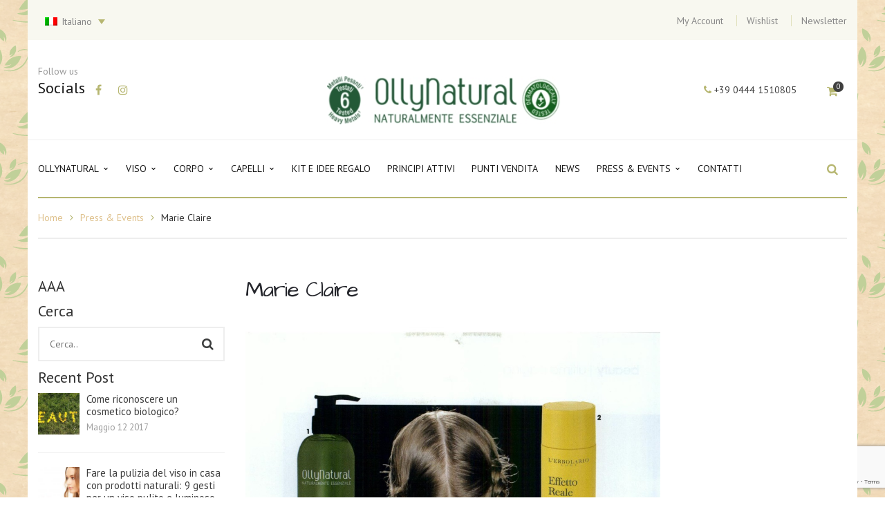

--- FILE ---
content_type: text/html; charset=UTF-8
request_url: https://www.ollynatural.it/marie-claire/
body_size: 16287
content:
<!DOCTYPE html>
<!-- Open Html -->
<html lang="it-IT">
<!-- Open Head -->

<head>
   				<script>document.documentElement.className = document.documentElement.className + ' yes-js js_active js'</script>
			<meta charset="UTF-8"/>

<meta name="viewport" content="width=device-width, initial-scale=1, maximum-scale=1">


<link rel="pingback" href="https://www.ollynatural.it/xmlrpc.php"/>


            <link rel="shortcut icon" href="https://www.ollynatural.it/wp-content/uploads/2016/09/favicon.png" />
    







<!--[if lt IE 9]>
<script src="https://oss.maxcdn.com/html5shiv/3.7.2/html5shiv.min.js"></script>
<script src="https://oss.maxcdn.com/respond/1.4.2/respond.min.js"></script>
<script src="http://css3-mediaqueries-js.googlecode.com/svn/trunk/css3-mediaqueries.js"></script>
<![endif]--><link rel="alternate" hreflang="it-it" href="https://www.ollynatural.it/marie-claire/" />

	<!-- This site is optimized with the Yoast SEO plugin v15.0 - https://yoast.com/wordpress/plugins/seo/ -->
	<title>Marie Claire - OllyNatural</title>
	<meta name="description" content="Marie Claire nello Speciale Capelli dopo il sole, per un&#039;acconciatura bucolica propone lo Shampoo Extra-Dolce Nutriente che nutre e rende morbidi i capelli." />
	<meta name="robots" content="index, follow, max-snippet:-1, max-image-preview:large, max-video-preview:-1" />
	<link rel="canonical" href="https://www.ollynatural.it/marie-claire/" />
	<meta property="og:locale" content="it_IT" />
	<meta property="og:type" content="article" />
	<meta property="og:title" content="Marie Claire - OllyNatural" />
	<meta property="og:description" content="Marie Claire nello Speciale Capelli dopo il sole, per un&#039;acconciatura bucolica propone lo Shampoo Extra-Dolce Nutriente che nutre e rende morbidi i capelli." />
	<meta property="og:url" content="https://www.ollynatural.it/marie-claire/" />
	<meta property="og:site_name" content="OllyNatural" />
	<meta property="article:published_time" content="2016-12-02T11:27:07+00:00" />
	<meta property="article:modified_time" content="2016-12-02T11:47:35+00:00" />
	<meta name="twitter:card" content="summary" />
	<meta name="twitter:creator" content="@admin@7149" />
	<script type="application/ld+json" class="yoast-schema-graph">{"@context":"https://schema.org","@graph":[{"@type":"WebSite","@id":"https://www.ollynatural.it/#website","url":"https://www.ollynatural.it/","name":"OllyNatural","description":"Naturalmente Essenziale","potentialAction":[{"@type":"SearchAction","target":"https://www.ollynatural.it/?s={search_term_string}","query-input":"required name=search_term_string"}],"inLanguage":"it-IT"},{"@type":"WebPage","@id":"https://www.ollynatural.it/marie-claire/#webpage","url":"https://www.ollynatural.it/marie-claire/","name":"Marie Claire - OllyNatural","isPartOf":{"@id":"https://www.ollynatural.it/#website"},"datePublished":"2016-12-02T11:27:07+00:00","dateModified":"2016-12-02T11:47:35+00:00","author":{"@id":"https://www.ollynatural.it/#/schema/person/01292c1c942af6d316594876ee47716d"},"description":"Marie Claire nello Speciale Capelli dopo il sole, per un'acconciatura bucolica propone lo Shampoo Extra-Dolce Nutriente che nutre e rende morbidi i capelli.","inLanguage":"it-IT","potentialAction":[{"@type":"ReadAction","target":["https://www.ollynatural.it/marie-claire/"]}]},{"@type":"Person","@id":"https://www.ollynatural.it/#/schema/person/01292c1c942af6d316594876ee47716d","name":"Italian Beauty","image":{"@type":"ImageObject","@id":"https://www.ollynatural.it/#personlogo","inLanguage":"it-IT","url":"https://secure.gravatar.com/avatar/3d626bf5217dd0146c493b8c17fb6fb1?s=96&d=mm&r=g","caption":"Italian Beauty"},"sameAs":["https://twitter.com/admin@7149"]}]}</script>
	<!-- / Yoast SEO plugin. -->


<link rel='dns-prefetch' href='//www.google.com' />
<link rel='dns-prefetch' href='//fonts.googleapis.com' />
<link rel='dns-prefetch' href='//s.w.org' />
<link rel="alternate" type="application/rss+xml" title="OllyNatural &raquo; Feed" href="https://www.ollynatural.it/feed/" />
<link rel="alternate" type="application/rss+xml" title="OllyNatural &raquo; Feed dei commenti" href="https://www.ollynatural.it/comments/feed/" />
		<script type="text/javascript">
			window._wpemojiSettings = {"baseUrl":"https:\/\/s.w.org\/images\/core\/emoji\/13.0.0\/72x72\/","ext":".png","svgUrl":"https:\/\/s.w.org\/images\/core\/emoji\/13.0.0\/svg\/","svgExt":".svg","source":{"concatemoji":"https:\/\/www.ollynatural.it\/wp-includes\/js\/wp-emoji-release.min.js?ver=5.5.17"}};
			!function(e,a,t){var n,r,o,i=a.createElement("canvas"),p=i.getContext&&i.getContext("2d");function s(e,t){var a=String.fromCharCode;p.clearRect(0,0,i.width,i.height),p.fillText(a.apply(this,e),0,0);e=i.toDataURL();return p.clearRect(0,0,i.width,i.height),p.fillText(a.apply(this,t),0,0),e===i.toDataURL()}function c(e){var t=a.createElement("script");t.src=e,t.defer=t.type="text/javascript",a.getElementsByTagName("head")[0].appendChild(t)}for(o=Array("flag","emoji"),t.supports={everything:!0,everythingExceptFlag:!0},r=0;r<o.length;r++)t.supports[o[r]]=function(e){if(!p||!p.fillText)return!1;switch(p.textBaseline="top",p.font="600 32px Arial",e){case"flag":return s([127987,65039,8205,9895,65039],[127987,65039,8203,9895,65039])?!1:!s([55356,56826,55356,56819],[55356,56826,8203,55356,56819])&&!s([55356,57332,56128,56423,56128,56418,56128,56421,56128,56430,56128,56423,56128,56447],[55356,57332,8203,56128,56423,8203,56128,56418,8203,56128,56421,8203,56128,56430,8203,56128,56423,8203,56128,56447]);case"emoji":return!s([55357,56424,8205,55356,57212],[55357,56424,8203,55356,57212])}return!1}(o[r]),t.supports.everything=t.supports.everything&&t.supports[o[r]],"flag"!==o[r]&&(t.supports.everythingExceptFlag=t.supports.everythingExceptFlag&&t.supports[o[r]]);t.supports.everythingExceptFlag=t.supports.everythingExceptFlag&&!t.supports.flag,t.DOMReady=!1,t.readyCallback=function(){t.DOMReady=!0},t.supports.everything||(n=function(){t.readyCallback()},a.addEventListener?(a.addEventListener("DOMContentLoaded",n,!1),e.addEventListener("load",n,!1)):(e.attachEvent("onload",n),a.attachEvent("onreadystatechange",function(){"complete"===a.readyState&&t.readyCallback()})),(n=t.source||{}).concatemoji?c(n.concatemoji):n.wpemoji&&n.twemoji&&(c(n.twemoji),c(n.wpemoji)))}(window,document,window._wpemojiSettings);
		</script>
		<style type="text/css">
img.wp-smiley,
img.emoji {
	display: inline !important;
	border: none !important;
	box-shadow: none !important;
	height: 1em !important;
	width: 1em !important;
	margin: 0 .07em !important;
	vertical-align: -0.1em !important;
	background: none !important;
	padding: 0 !important;
}
</style>
	<link rel='stylesheet' id='gcp-owl-carousel-css-css'  property='stylesheet' href='https://www.ollynatural.it/wp-content/plugins/carousel-anything-for-vc/carousel-anything/css/style.css?ver=1.10' type='text/css' media='all' />
<link rel='stylesheet' id='carousel-anything-owl-css'  property='stylesheet' href='https://www.ollynatural.it/wp-content/plugins/carousel-anything-for-vc/carousel-anything/css/owl.carousel.theme.style.css?ver=1.10' type='text/css' media='all' />
<link rel='stylesheet' id='carousel-anything-single-post-css'  property='stylesheet' href='https://www.ollynatural.it/wp-content/plugins/carousel-anything-for-vc/carousel-anything/css/single-post.css?ver=1.10' type='text/css' media='all' />
<link rel='stylesheet' id='wp-block-library-css'  property='stylesheet' href='https://www.ollynatural.it/wp-includes/css/dist/block-library/style.min.css?ver=5.5.17' type='text/css' media='all' />
<link rel='stylesheet' id='wc-block-vendors-style-css'  property='stylesheet' href='https://www.ollynatural.it/wp-content/plugins/woo-gutenberg-products-block/build/vendors-style.css?ver=3.4.1' type='text/css' media='all' />
<link rel='stylesheet' id='wc-block-style-css'  property='stylesheet' href='https://www.ollynatural.it/wp-content/plugins/woo-gutenberg-products-block/build/style.css?ver=3.4.1' type='text/css' media='all' />
<link rel='stylesheet' id='jquery-selectBox-css'  property='stylesheet' href='https://www.ollynatural.it/wp-content/plugins/yith-woocommerce-wishlist/assets/css/jquery.selectBox.css?ver=1.2.0' type='text/css' media='all' />
<link rel='stylesheet' id='yith-wcwl-font-awesome-css'  property='stylesheet' href='https://www.ollynatural.it/wp-content/plugins/yith-woocommerce-wishlist/assets/css/font-awesome.css?ver=4.7.0' type='text/css' media='all' />
<link rel='stylesheet' id='yith-wcwl-main-css'  property='stylesheet' href='https://www.ollynatural.it/wp-content/plugins/yith-woocommerce-wishlist/assets/css/style.css?ver=3.0.14' type='text/css' media='all' />
<link rel='stylesheet' id='prefix-style-css'  property='stylesheet' href='https://www.ollynatural.it/wp-content/plugins/alphabet-listing/css/alphabet_listing.css?ver=5.5.17' type='text/css' media='all' />
<link rel='stylesheet' id='contact-form-7-css'  property='stylesheet' href='https://www.ollynatural.it/wp-content/plugins/contact-form-7/includes/css/styles.css?ver=5.4.1' type='text/css' media='all' />
<link rel='stylesheet' id='rs-plugin-settings-css'  property='stylesheet' href='https://www.ollynatural.it/wp-content/plugins/revslider/public/assets/css/settings.css?ver=5.2.5.4' type='text/css' media='all' />
<style id='rs-plugin-settings-inline-css' type='text/css'>
#rs-demo-id {}
</style>
<link rel='stylesheet' id='same-category-posts-css'  property='stylesheet' href='https://www.ollynatural.it/wp-content/plugins/same-category-posts/same-category-posts.css?ver=5.5.17' type='text/css' media='all' />
<link rel='stylesheet' id='woocommerce-layout-css'  property='stylesheet' href='https://www.ollynatural.it/wp-content/plugins/woocommerce/assets/css/woocommerce-layout.css?ver=4.5.5' type='text/css' media='all' />
<link rel='stylesheet' id='woocommerce-smallscreen-css'  property='stylesheet' href='https://www.ollynatural.it/wp-content/plugins/woocommerce/assets/css/woocommerce-smallscreen.css?ver=4.5.5' type='text/css' media='only screen and (max-width: 768px)' />
<link rel='stylesheet' id='woocommerce-general-css'  property='stylesheet' href='https://www.ollynatural.it/wp-content/plugins/woocommerce/assets/css/woocommerce.css?ver=4.5.5' type='text/css' media='all' />
<style id='woocommerce-inline-inline-css' type='text/css'>
.woocommerce form .form-row .required { visibility: visible; }
</style>
<link rel='stylesheet' id='wpsl-styles-css'  property='stylesheet' href='https://www.ollynatural.it/wp-content/plugins/wp-store-locator/css/styles.min.css?ver=2.2.234' type='text/css' media='all' />
<link rel='stylesheet' id='ppress-frontend-css'  property='stylesheet' href='https://www.ollynatural.it/wp-content/plugins/wp-user-avatar/assets/css/frontend.min.css?ver=3.2.4' type='text/css' media='all' />
<link rel='stylesheet' id='ppress-flatpickr-css'  property='stylesheet' href='https://www.ollynatural.it/wp-content/plugins/wp-user-avatar/assets/flatpickr/flatpickr.min.css?ver=3.2.4' type='text/css' media='all' />
<link rel='stylesheet' id='ppress-select2-css'  property='stylesheet' href='https://www.ollynatural.it/wp-content/plugins/wp-user-avatar/assets/select2/select2.min.css?ver=5.5.17' type='text/css' media='all' />
<link rel='stylesheet' id='wpml-legacy-dropdown-0-css'  property='stylesheet' href='//www.ollynatural.it/wp-content/plugins/sitepress-multilingual-cms/templates/language-switchers/legacy-dropdown/style.css?ver=1' type='text/css' media='all' />
<style id='wpml-legacy-dropdown-0-inline-css' type='text/css'>
.wpml-ls-sidebars-top_bar_left{background-color:#eeeeee;}.wpml-ls-sidebars-top_bar_left, .wpml-ls-sidebars-top_bar_left .wpml-ls-sub-menu, .wpml-ls-sidebars-top_bar_left a {border-color:#cdcdcd;}.wpml-ls-sidebars-top_bar_left a {color:#444444;background-color:#ffffff;}.wpml-ls-sidebars-top_bar_left a:hover,.wpml-ls-sidebars-top_bar_left a:focus {color:#000000;background-color:#eeeeee;}.wpml-ls-sidebars-top_bar_left .wpml-ls-current-language>a {color:#444444;background-color:#ffffff;}.wpml-ls-sidebars-top_bar_left .wpml-ls-current-language:hover>a, .wpml-ls-sidebars-top_bar_left .wpml-ls-current-language>a:focus {color:#000000;background-color:#eeeeee;}
.wpml-ls-statics-shortcode_actions{background-color:#eeeeee;}.wpml-ls-statics-shortcode_actions, .wpml-ls-statics-shortcode_actions .wpml-ls-sub-menu, .wpml-ls-statics-shortcode_actions a {border-color:#cdcdcd;}.wpml-ls-statics-shortcode_actions a {color:#444444;background-color:#ffffff;}.wpml-ls-statics-shortcode_actions a:hover,.wpml-ls-statics-shortcode_actions a:focus {color:#000000;background-color:#eeeeee;}.wpml-ls-statics-shortcode_actions .wpml-ls-current-language>a {color:#444444;background-color:#ffffff;}.wpml-ls-statics-shortcode_actions .wpml-ls-current-language:hover>a, .wpml-ls-statics-shortcode_actions .wpml-ls-current-language>a:focus {color:#000000;background-color:#eeeeee;}
</style>
<link rel='stylesheet' id='jquery-colorbox-css'  property='stylesheet' href='https://www.ollynatural.it/wp-content/plugins/yith-woocommerce-compare/assets/css/colorbox.css?ver=5.5.17' type='text/css' media='all' />
<link rel='stylesheet' id='woocommerce_prettyPhoto_css-css'  property='stylesheet' href='//www.ollynatural.it/wp-content/plugins/woocommerce/assets/css/prettyPhoto.css?ver=5.5.17' type='text/css' media='all' />
<link rel='stylesheet' id='xmenu-menu-amination-css'  property='stylesheet' href='https://www.ollynatural.it/wp-content/themes/handmade/g5plus-framework/xmenu/assets/css/amination.css?ver=5.5.17' type='text/css' media='all' />
<link rel='stylesheet' id='xmenu-menu-style-css'  property='stylesheet' href='https://www.ollynatural.it/wp-content/themes/handmade/g5plus-framework/xmenu/assets/css/style.css?ver=5.5.17' type='text/css' media='all' />
<link rel='stylesheet' id='g5plus_framework_font_awesome-css'  property='stylesheet' href='https://www.ollynatural.it/wp-content/themes/handmade/assets/plugins/fonts-awesome/css/font-awesome.min.css?ver=4.6.3' type='text/css' media='all' />
<link rel='stylesheet' id='g5plus_framework_font_awesome_animation-css'  property='stylesheet' href='https://www.ollynatural.it/wp-content/themes/handmade/assets/plugins/fonts-awesome/css/font-awesome-animation.min.css?ver=5.5.17' type='text/css' media='all' />
<link rel='stylesheet' id='g5plus_framework_bootstrap-css'  property='stylesheet' href='https://www.ollynatural.it/wp-content/themes/handmade/assets/plugins/bootstrap/css/bootstrap.min.css?ver=5.5.17' type='text/css' media='all' />
<link rel='stylesheet' id='g5plus_framework_pe_icon_7_stroke-css'  property='stylesheet' href='https://www.ollynatural.it/wp-content/themes/handmade/assets/plugins/pe-icon-7-stroke/css/styles.css?ver=5.5.17' type='text/css' media='all' />
<link rel='stylesheet' id='g5plus_framework_owl_carousel-css'  property='stylesheet' href='https://www.ollynatural.it/wp-content/themes/handmade/assets/plugins/owl-carousel/owl.carousel.css?ver=5.5.17' type='text/css' media='all' />
<link rel='stylesheet' id='g5plus_framework_owl_carousel_theme-css'  property='stylesheet' href='https://www.ollynatural.it/wp-content/themes/handmade/assets/plugins/owl-carousel/owl.theme.css?ver=5.5.17' type='text/css' media='all' />
<link rel='stylesheet' id='g5plus_framework_owl_carousel_transitions-css'  property='stylesheet' href='https://www.ollynatural.it/wp-content/themes/handmade/assets/plugins/owl-carousel/owl.transitions.css?ver=5.5.17' type='text/css' media='all' />
<link rel='stylesheet' id='g5plus_framework_prettyPhoto-css'  property='stylesheet' href='https://www.ollynatural.it/wp-content/themes/handmade/assets/plugins/prettyPhoto/css/prettyPhoto.css?ver=5.5.17' type='text/css' media='all' />
<link rel='stylesheet' id='g5plus_framework_peffect_scrollbar-css'  property='stylesheet' href='https://www.ollynatural.it/wp-content/themes/handmade/assets/plugins/perfect-scrollbar/css/perfect-scrollbar.min.css?ver=5.5.17' type='text/css' media='all' />
<link rel='stylesheet' id='g5plus-jplayer-css-css'  property='stylesheet' href='https://www.ollynatural.it/wp-content/themes/handmade/assets/plugins/jquery.jPlayer/skin/g5plus/skin.css?ver=1' type='text/css' media='all' />
<link rel='stylesheet' id='g5plus_framework_style-css'  property='stylesheet' href='https://www.ollynatural.it/wp-content/themes/handmade/style.css?ver=5.5.17' type='text/css' media='all' />
<link rel='stylesheet' id='g5plus_framework_vc_customize_css-css'  property='stylesheet' href='https://www.ollynatural.it/wp-content/themes/handmade/assets/vc-extend/css/vc-customize.css?ver=5.5.17' type='text/css' media='all' />
<link rel='stylesheet' id='redux-google-fonts-g5plus_handmade_options-css'  property='stylesheet' href='https://fonts.googleapis.com/css?family=PT+Sans%3A400%2C700%2C400italic%2C700italic%7CArchitects+Daughter%3A400&#038;subset=latin&#038;ver=1705570920' type='text/css' media='all' />
<link rel='stylesheet' id='wpgdprc.css-css'  property='stylesheet' href='https://www.ollynatural.it/wp-content/plugins/wp-gdpr-compliance/assets/css/front.min.css?ver=1625495697' type='text/css' media='all' />
<style id='wpgdprc.css-inline-css' type='text/css'>

            div.wpgdprc .wpgdprc-switch .wpgdprc-switch-inner:before { content: 'Si'; }
            div.wpgdprc .wpgdprc-switch .wpgdprc-switch-inner:after { content: 'No'; }
        
</style>
<link rel='stylesheet' id='wp-cpl-base-css-css'  property='stylesheet' href='https://www.ollynatural.it/wp-content/plugins/wp-category-posts-list/static/css/wp-cat-list-theme.css?ver=2.0.3' type='text/css' media='all' />
<link rel='stylesheet' id='wp_cpl_css_0-css'  property='stylesheet' href='https://www.ollynatural.it/wp-content/plugins/wp-category-posts-list/static/css/wp-cat-list-light.css?ver=2.0.3' type='text/css' media='all' />
<link rel='stylesheet' id='wp_cpl_css_1-css'  property='stylesheet' href='https://www.ollynatural.it/wp-content/plugins/wp-category-posts-list/static/css/wp-cat-list-dark.css?ver=2.0.3' type='text/css' media='all' />
<link rel='stylesheet' id='wp_cpl_css_2-css'  property='stylesheet' href='https://www.ollynatural.it/wp-content/plugins/wp-category-posts-list/static/css/wp-cat-list-giant-gold-fish.css?ver=2.0.3' type='text/css' media='all' />
<link rel='stylesheet' id='wp_cpl_css_3-css'  property='stylesheet' href='https://www.ollynatural.it/wp-content/plugins/wp-category-posts-list/static/css/wp-cat-list-adrift-in-dreams.css?ver=2.0.3' type='text/css' media='all' />
<script type='text/javascript' src='https://www.ollynatural.it/wp-includes/js/jquery/jquery.js?ver=1.12.4-wp' id='jquery-core-js'></script>
<script type='text/javascript' src='https://www.ollynatural.it/wp-content/plugins/carousel-anything-for-vc/carousel-anything/js/min/owl.carousel-min.js?ver=1.3.3' id='carousel-anything-owl-js'></script>
<script type='text/javascript' src='https://www.ollynatural.it/wp-content/plugins/carousel-anything-for-vc/carousel-anything/js/min/script-min.js?ver=1.10' id='carousel-anything-js'></script>
<script type='text/javascript' src='https://www.ollynatural.it/wp-content/plugins/revslider/public/assets/js/jquery.themepunch.tools.min.js?ver=5.2.5.4' id='tp-tools-js'></script>
<script type='text/javascript' src='https://www.ollynatural.it/wp-content/plugins/revslider/public/assets/js/jquery.themepunch.revolution.min.js?ver=5.2.5.4' id='revmin-js'></script>
<script type='text/javascript' src='https://www.ollynatural.it/wp-content/plugins/woocommerce/assets/js/jquery-blockui/jquery.blockUI.min.js?ver=2.70' id='jquery-blockui-js'></script>
<script type='text/javascript' id='wc-add-to-cart-js-extra'>
/* <![CDATA[ */
var wc_add_to_cart_params = {"ajax_url":"\/wp-admin\/admin-ajax.php","wc_ajax_url":"\/?wc-ajax=%%endpoint%%","i18n_view_cart":"Visualizza carrello","cart_url":"https:\/\/www.ollynatural.it\/carrello\/","is_cart":"","cart_redirect_after_add":"no"};
/* ]]> */
</script>
<script type='text/javascript' src='https://www.ollynatural.it/wp-content/plugins/woocommerce/assets/js/frontend/add-to-cart.min.js?ver=4.5.5' id='wc-add-to-cart-js'></script>
<script type='text/javascript' src='https://www.ollynatural.it/wp-content/plugins/wp-user-avatar/assets/flatpickr/flatpickr.min.js?ver=5.5.17' id='ppress-flatpickr-js'></script>
<script type='text/javascript' src='https://www.ollynatural.it/wp-content/plugins/wp-user-avatar/assets/select2/select2.min.js?ver=5.5.17' id='ppress-select2-js'></script>
<script type='text/javascript' src='//www.ollynatural.it/wp-content/plugins/sitepress-multilingual-cms/templates/language-switchers/legacy-dropdown/script.js?ver=1' id='wpml-legacy-dropdown-0-js'></script>
<script type='text/javascript' src='https://www.ollynatural.it/wp-content/plugins/js_composer/assets/js/vendors/woocommerce-add-to-cart.js?ver=6.4.1' id='vc_woocommerce-add-to-cart-js-js'></script>
<script type='text/javascript' id='wpml-xdomain-data-js-extra'>
/* <![CDATA[ */
var wpml_xdomain_data = {"css_selector":"wpml-ls-item","ajax_url":"https:\/\/www.ollynatural.it\/wp-admin\/admin-ajax.php","current_lang":"it"};
/* ]]> */
</script>
<script type='text/javascript' src='https://www.ollynatural.it/wp-content/plugins/sitepress-multilingual-cms/res/js/xdomain-data.js?ver=4.4.2' id='wpml-xdomain-data-js'></script>
<link rel="https://api.w.org/" href="https://www.ollynatural.it/wp-json/" /><link rel="alternate" type="application/json" href="https://www.ollynatural.it/wp-json/wp/v2/posts/5648" /><link rel="EditURI" type="application/rsd+xml" title="RSD" href="https://www.ollynatural.it/xmlrpc.php?rsd" />
<link rel="wlwmanifest" type="application/wlwmanifest+xml" href="https://www.ollynatural.it/wp-includes/wlwmanifest.xml" /> 
<meta name="generator" content="WordPress 5.5.17" />
<meta name="generator" content="WooCommerce 4.5.5" />
<link rel='shortlink' href='https://www.ollynatural.it/?p=5648' />
<link rel="alternate" type="application/json+oembed" href="https://www.ollynatural.it/wp-json/oembed/1.0/embed?url=https%3A%2F%2Fwww.ollynatural.it%2Fmarie-claire%2F" />
<link rel="alternate" type="text/xml+oembed" href="https://www.ollynatural.it/wp-json/oembed/1.0/embed?url=https%3A%2F%2Fwww.ollynatural.it%2Fmarie-claire%2F&#038;format=xml" />
<link rel="alternate" href="https://www.ollynatural.it/marie-claire/" hreflang="x-default" /><script src="https://www.google.com/recaptcha/api.js" async defer></script>
<meta name="generator" content="WPML ver:4.4.2 stt:1,27;" />
<style id="g5plus_custom_style" type="text/css"></style><style type="text/css">
                     .sc-product-sidebar-wrap {
    margin-top: -10px;
}
@media(min-width:992px){
    
.home .col-md-3.col-sm-12.wpb_column.vc_column_container.vc_col-sm-3{
    float:right;
}
    
}
.parent-pageid-3649 .entry-excerpt{
    display:none;
}
.header-logo, .fr, .fl{
    margin-top:-15px;
    margin-bottom:-15px;
}
li.cat-item{
    list-style: none;
    padding: 10px 0px 10px 10px;
    margin-left: -35px;
    border-bottom: 1px solid lightgrey;
    transition-duration: 0.5s;
}
li.cat-item:hover{
    margin-left: -40px;
}
li.cat-item a{
    color: grey;
    font-size: 17px;
}
#menu-alphabetic-search li{
    list-style: none;
    display: inline-block;
    padding: 5px 8px 5px 8px;
    border: 1px solid #B6B670;
    border-radius: 25px;
    margin-right: 1px;
    margin-bottom: 10px;
    
}
@media(max-width: 991px){
.mobile-header .shopping-cart-wrapper .widget_shopping_cart_content .widget_shopping_cart_icon  { display:none !important;}
}
.cat-item-228 a, .cat-item-229 a{
    pointer-events:none;
}
.page-id-3539 .bg-img{
    background-size:contain;
}
.page-id-3652 .red h2 {
    margin-left:-30px;
}
#post-4755{
    display:none;
}
.page-id-3649 #post-4755 , .page-id-5343 #post-4755{
    display:block;
}
.page-id-3652  .wpb_single_image h2{
    position: absolute;
    left: 31%;
    top: 45%;
    font-size: 19px;
    font-family: inherit;
    color: white;
    background: #C5CCA0;
    padding: 9px 30px 8px 30px;
}
.page-id-3652  .wpb_single_image:hover h2{
    background-color:#333333;
}
@media(min-width:768px){
   .page-id-3652 .wpb_wrapper a:hover:before{
    content: "";
    position: absolute;
    display: block;
    height: 100%;
    width: 89%;
    top: 10px;
    border: 2px solid #d7d3b6;;
    left: 30px;
    z-index: 1;
  
}
} 


ul.dcw{
    margin-bottom:300px;
}

#menu-alphabetic-search li:hover{
    background-color:#B6B670;
}
#menu-alphabetic-search li:hover a{
    color:white;
    background-color:#B6B670;
}
#menu-alphabetic-search li a{
    padding:5px;
}
.menu-alphabetic-search-container{
    padding-top:20px;
}                </style>	<noscript><style>.woocommerce-product-gallery{ opacity: 1 !important; }</style></noscript>
	
<!-- Dynamic Widgets by QURL loaded - http://www.dynamic-widgets.com //-->
<meta name="generator" content="Powered by WPBakery Page Builder - drag and drop page builder for WordPress."/>
<style type="text/css" id="custom-background-css">
body.custom-background { background-image: url("https://www.ollynatural.it/wp-content/uploads/2017/11/sfondo.png"); background-position: left top; background-size: auto; background-repeat: repeat; background-attachment: scroll; }
</style>
	<meta name="generator" content="Powered by Slider Revolution 5.2.5.4 - responsive, Mobile-Friendly Slider Plugin for WordPress with comfortable drag and drop interface." />
<link rel="stylesheet" type="text/css" media="all" href="https://www.ollynatural.it/?custom-page=header-custom-css&amp;current_page_id=5648"/><style type="text/css" title="dynamic-css" class="options-output">body{background-repeat:no-repeat;background-size:cover;background-attachment:fixed;background-position:center top;background-image:url('https://www.ollynatural.it/wp-content/uploads/2016/08/bg-ollynatural.jpg');}.page-title-margin{margin-top:25px;margin-bottom:55px;}.archive-title-margin{margin-top:25px;margin-bottom:55px;}.single-blog-title-margin{margin-top:25px;margin-bottom:55px;}body{font-family:"PT Sans";font-weight:400;font-style:normal;font-size:14px;}h1{font-family:"Architects Daughter";font-weight:400;font-style:normal;font-size:36px;}h2{font-family:"Architects Daughter";font-weight:400;font-style:normal;font-size:28px;}h3{font-family:"Architects Daughter";font-weight:400;font-style:normal;font-size:24px;}h4{font-family:"Architects Daughter";font-weight:400;font-style:normal;font-size:21px;}h5{font-family:"Architects Daughter";font-weight:400;font-style:normal;font-size:18px;}h6{font-family:"Architects Daughter";font-weight:400;font-style:normal;font-size:14px;}{font-family:"PT Sans";}{font-family:"PT Sans";}.page-title-inner h1{font-family:"PT Sans";text-transform:none;font-weight:400;font-style:normal;color:#333333;font-size:35px;}.page-title-inner .page-sub-title{font-family:"PT Sans";text-transform:none;font-weight:400;font-style:italic;color:#333333;font-size:14px;}.archive-product-title-margin{margin-top:25px;margin-bottom:55px;}.single-product-title-margin{margin-top:25px;margin-bottom:55px;}.portfolio-title-margin{margin-top:25px;margin-bottom:55px;}</style><noscript><style> .wpb_animate_when_almost_visible { opacity: 1; }</style></noscript>
   
   <!-- Global site tag (gtag.js) - Google Analytics -->
   <script async src="https://www.googletagmanager.com/gtag/js?id=UA-61975965-4"></script>
   <script>
      window.dataLayer = window.dataLayer || [];

      function gtag() {
         dataLayer.push(arguments);
      }
      gtag('js', new Date());
      gtag('config', 'UA-61975965-4', {
         'anonymize_ip': true
      });

   </script>



   <!-- Facebook Conversion Code for OllyNatural -->
   <script>
      (function() {
         var _fbq = window._fbq || (window._fbq = []);
         if (!_fbq.loaded) {
            var fbds = document.createElement('script');
            fbds.async = true;
            fbds.src = 'https://connect.facebook.net/en_US/fbds.js';
            var s = document.getElementsByTagName('script')[0];
            s.parentNode.insertBefore(fbds, s);
            _fbq.loaded = true;
         }
      })();
      window._fbq = window._fbq || [];
      window._fbq.push(['track', '6058975675768', {
         'value': '0.01',
         'currency': 'EUR'
      }]);

   </script>
   <noscript><img height="1" width="1" alt="" style="display:none" src="https://www.facebook.com/tr?ev=6058975675768&amp;cd[value]=0.01&amp;cd[currency]=EUR&amp;noscript=1" /></noscript>


   <!-- Facebook Pixel Code -->
   <script>
      ! function(f, b, e, v, n, t, s) {
         if (f.fbq) return;
         n = f.fbq = function() {
            n.callMethod ?
               n.callMethod.apply(n, arguments) : n.queue.push(arguments)
         };
         if (!f._fbq) f._fbq = n;
         n.push = n;
         n.loaded = !0;
         n.version = '2.0';
         n.queue = [];
         t = b.createElement(e);
         t.async = !0;
         t.src = v;
         s = b.getElementsByTagName(e)[0];
         s.parentNode.insertBefore(t, s)
      }(window, document, 'script',
         'https://connect.facebook.net/en_US/fbevents.js');
      fbq('init', '2040553372844082');
      fbq('track', 'PageView');

   </script>
   <noscript>
      <img height="1" width="1" src="https://www.facebook.com/tr?id=2040553372844082&ev=PageView&noscript=1" />
   </noscript>
   <!-- End Facebook Pixel Code -->

</head>
<!-- Close Head -->

<body class="post-template-default single single-post postid-5648 single-format-gallery custom-background theme-handmade multiple-domain-www-ollynatural-it woocommerce-no-js footer-static boxed header-2 woocommerce wpb-js-composer js-comp-ver-6.4.1 vc_responsive">

   <!--BANNER TOP MENU -->
	   
   <!-- Open Wrapper -->
   <div id="wrapper">

      <div class="top-bar mobile-top-bar-hide">
	<div class="container">
		<div class="row">
							<div class="sidebar top-bar-left col-md-6">
					<aside id="icl_lang_sel_widget-3" class="widget widget_icl_lang_sel_widget">
<div
	 class="wpml-ls-sidebars-top_bar_left wpml-ls wpml-ls-legacy-dropdown js-wpml-ls-legacy-dropdown" id="lang_sel">
	<ul>

		<li tabindex="0" class="wpml-ls-slot-top_bar_left wpml-ls-item wpml-ls-item-it wpml-ls-current-language wpml-ls-first-item wpml-ls-last-item wpml-ls-item-legacy-dropdown">
			<a href="#" class="js-wpml-ls-item-toggle wpml-ls-item-toggle lang_sel_sel icl-it"><img class="wpml-ls-flag iclflag" src="https://www.ollynatural.it/wp-content/plugins/sitepress-multilingual-cms/res/flags/it.png" alt=""><span class="wpml-ls-native icl_lang_sel_native">Italiano</span></a>

			<ul class="wpml-ls-sub-menu">
							</ul>

		</li>

	</ul>
</div>
</aside>				</div>
										<div class="sidebar top-bar-right col-md-6">
					<aside id="nav_menu-5" class="widget widget_nav_menu"><div class="menu-top-right-container"><ul id="menu-top-right" class="menu"><li id="menu-item-3609" class="menu-item menu-item-type-post_type menu-item-object-page menu-item-3609"><a href="https://www.ollynatural.it/my-account/">My Account</a></li>
<li id="menu-item-5074" class="menu-item menu-item-type-post_type menu-item-object-page menu-item-5074"><a href="https://www.ollynatural.it/wishlist/">Wishlist</a></li>
<li id="menu-item-3735" class="menu-item menu-item-type-post_type menu-item-object-page menu-item-3735"><a href="https://www.ollynatural.it/newsletter/">Newsletter</a></li>
</ul></div></aside>				</div>
					</div>
	</div>
</div>
	<header id="header-mobile" class="mobile-header header-mobile-2">
			<div class="header-mobile-before">
			<a  href="https://www.ollynatural.it/" title="OllyNatural - Naturalmente Essenziale">
				<img  src="https://www.ollynatural.it/wp-content/uploads/2016/08/logo.jpg" alt="OllyNatural - Naturalmente Essenziale" />
			</a>
		</div>
		<div class="header-container-wrapper menu-drop-fly header-mobile-sticky">
		<div class="container header-mobile-wrapper">
			<div class="header-mobile-inner">
				<div class="toggle-icon-wrapper toggle-mobile-menu" data-ref="nav-menu-mobile" data-drop-type="fly">
					<div class="toggle-icon"> <span></span></div>
				</div>
				<div class="header-customize">
											<div class="search-button-wrapper header-customize-item">
	<a class="icon-search-menu" href="#" data-search-type="standard"><i class="wicon fa fa-search"></i></a>
</div>
<div class="search-button-wrapper header-customize-item">
	<a style="border: solid 1px #eee; height: 30px; line-height: 32px; width: 36px; color: #fff; display: inline-block; text-align: center;" href="https://www.ollynatural.it/my-account/"><i class="wicon fa fa-user"></i></a>
</div>
<div class="search-button-wrapper header-customize-item">
	<a style="border: solid 1px #eee; height: 30px; line-height: 32px; width: 36px; color: #fff; display: inline-block; text-align: center;" href="https://www.ollynatural.it/carrello/"><i class="wicon fa fa-shopping-cart"></i></a>
</div>
																<div class="shopping-cart-wrapper header-customize-item no-price style-default">
	<div class="widget_shopping_cart_content">
		<div class="widget_shopping_cart_icon">
	<i class="wicon fa fa-shopping-cart"></i>
	<span class="total">0</span>
</div>
<div class="sub-total-text"><span class="woocommerce-Price-amount amount"><bdi>0,00&nbsp;<span class="woocommerce-Price-currencySymbol">&euro;</span></bdi></span></div>
<div class="cart_list_wrapper ">
	<ul class="cart_list product_list_widget ">
					<li class="empty">
				<h4>Carrello vuoto </h4>
				<p>Ancora non ci sono prodotti nel tuo carrello </p>
			</li>
		
	</ul><!-- end product list -->

	
	</div>	</div>
</div>									</div>
							</div>
			<div id="nav-menu-mobile" class="header-mobile-nav menu-drop-fly">
						<form class="search-form-menu-mobile"  method="get" action="https://www.ollynatural.it">
			<input type="text" name="s" placeholder="Cerca...">
			<button type="submit"><i class="fa fa-search"></i></button>
		</form>
											<ul id="menu-primary" class="nav-menu-mobile x-nav-menu x-nav-menu_primary x-animate-slide-up" data-breakpoint="991" ><li id="menu-item-mobile-3616" class="menu-item menu-item-type-custom menu-item-object-custom menu-item-has-children x-menu-item x-sub-menu-standard"><a href="#" class="x-menu-a-text"><span class="x-menu-text">Ollynatural</span><b class="x-caret"></b></a>			<ul class="x-sub-menu x-sub-menu-standard x-list-style-none x-widget-area-wrapper">
		<li id="menu-item-mobile-3665" class="menu-item menu-item-type-post_type menu-item-object-page x-menu-item x-sub-menu-standard"><a href="https://www.ollynatural.it/chi-siamo/" class="x-menu-a-text"><span class="x-menu-text">Chi Siamo</span></a></li><li id="menu-item-mobile-3664" class="menu-item menu-item-type-post_type menu-item-object-page x-menu-item x-sub-menu-standard"><a href="https://www.ollynatural.it/filosofia-green/" class="x-menu-a-text"><span class="x-menu-text">Filosofia Green</span></a></li></ul></li><li id="menu-item-mobile-3619" class="menu-item menu-item-type-taxonomy menu-item-object-product_cat menu-item-has-children x-menu-item x-sub-menu-standard"><a href="https://www.ollynatural.it/categoria-prodotto/viso/" class="x-menu-a-text"><span class="x-menu-text">Viso</span><b class="x-caret"></b></a>			<ul class="x-sub-menu x-sub-menu-standard x-list-style-none x-widget-area-wrapper">
		<li id="menu-item-mobile-3624" class="bio-delicata menu-item menu-item-type-taxonomy menu-item-object-product_cat x-menu-item x-sub-menu-standard"><a href="https://www.ollynatural.it/categoria-prodotto/viso/bio-delicata/" class="x-menu-a-text"><span class="x-menu-text"><img src="/wp-content/uploads/2016/09/fogliolina-rosa.png" /> Bio Delicata</span></a></li><li id="menu-item-mobile-3625" class="menu-item menu-item-type-taxonomy menu-item-object-product_cat x-menu-item x-sub-menu-standard"><a href="https://www.ollynatural.it/categoria-prodotto/viso/bio-idratante/" class="x-menu-a-text"><span class="x-menu-text"><img src="/wp-content/uploads/2016/09/fogliolina-blu.png" /> Bio Idratante</span></a></li><li id="menu-item-mobile-6148" class="menu-item menu-item-type-taxonomy menu-item-object-product_cat x-menu-item x-sub-menu-standard"><a href="https://www.ollynatural.it/categoria-prodotto/viso/bio-anti-age/" class="x-menu-a-text"><span class="x-menu-text"><img src="/wp-content/uploads/2018/04/fogliolina-viola.png" /> Bio Anti – Age</span></a></li><li id="menu-item-mobile-7666" class="menu-item menu-item-type-custom menu-item-object-custom x-menu-item x-sub-menu-standard"><a href="https://www.ollynatural.it/prod/maschera-viso-ossigenante/" class="x-menu-a-text"><span class="x-menu-text"><img src="https://www.ollynatural.it/wp-content/uploads/2021/11/FOGLIOLI-AZZURI.png"/> Bio Ossigenante</span></a></li></ul></li><li id="menu-item-mobile-3618" class="menu-item menu-item-type-taxonomy menu-item-object-product_cat menu-item-has-children x-menu-item x-sub-menu-standard"><a href="https://www.ollynatural.it/categoria-prodotto/corpo/" class="x-menu-a-text"><span class="x-menu-text">Corpo</span><b class="x-caret"></b></a>			<ul class="x-sub-menu x-sub-menu-standard x-list-style-none x-widget-area-wrapper">
		<li id="menu-item-mobile-3623" class="menu-item menu-item-type-taxonomy menu-item-object-product_cat x-menu-item x-sub-menu-standard"><a href="https://www.ollynatural.it/categoria-prodotto/corpo/bio-nutriente/" class="x-menu-a-text"><span class="x-menu-text"><img src="/wp-content/uploads/2016/09/fogliolina-gialla.png" /> Bio Nutriente</span></a></li><li id="menu-item-mobile-7679" class="menu-item menu-item-type-custom menu-item-object-custom x-menu-item x-sub-menu-standard"><a href="https://www.ollynatural.it/prod/bagno-doccia-rilassante/" class="x-menu-a-text"><span class="x-menu-text"><img src="https://www.ollynatural.it/wp-content/uploads/2021/11/FOGLIOLI-pesca.png" /> Bio Rilassante</span></a></li></ul></li><li id="menu-item-mobile-3617" class="menu-item menu-item-type-taxonomy menu-item-object-product_cat menu-item-has-children x-menu-item x-sub-menu-standard"><a href="https://www.ollynatural.it/categoria-prodotto/capelli/" class="x-menu-a-text"><span class="x-menu-text">Capelli</span><b class="x-caret"></b></a>			<ul class="x-sub-menu x-sub-menu-standard x-list-style-none x-widget-area-wrapper">
		<li id="menu-item-mobile-3620" class="menu-item menu-item-type-taxonomy menu-item-object-product_cat x-menu-item x-sub-menu-standard"><a href="https://www.ollynatural.it/categoria-prodotto/capelli/bio-delicata-capelli/" class="x-menu-a-text"><span class="x-menu-text"><img src="/wp-content/uploads/2016/09/fogliolina-verde.png" /> Bio Delicata</span></a></li><li id="menu-item-mobile-3621" class="menu-item menu-item-type-taxonomy menu-item-object-product_cat x-menu-item x-sub-menu-standard"><a href="https://www.ollynatural.it/categoria-prodotto/capelli/bio-nutriente-capelli/" class="x-menu-a-text"><span class="x-menu-text"><img src="/wp-content/uploads/2016/09/fogliolina-gialla.png" /> Bio Nutriente</span></a></li><li id="menu-item-mobile-3622" class="menu-item menu-item-type-taxonomy menu-item-object-product_cat x-menu-item x-sub-menu-standard"><a href="https://www.ollynatural.it/categoria-prodotto/capelli/bio-volume/" class="x-menu-a-text"><span class="x-menu-text"><img src="/wp-content/uploads/2016/09/fogliolina-viola.png" /> Bio Volume</span></a></li></ul></li><li id="menu-item-mobile-6038" class="menu-item menu-item-type-taxonomy menu-item-object-product_cat x-menu-item x-sub-menu-standard"><a href="https://www.ollynatural.it/categoria-prodotto/kit-e-idee-regalo/" class="x-menu-a-text"><span class="x-menu-text">Kit e Idee Regalo</span></a></li><li id="menu-item-mobile-3818" class="menu-item menu-item-type-post_type menu-item-object-page x-menu-item x-sub-menu-standard"><a href="https://www.ollynatural.it/principi-attivi/" class="x-menu-a-text"><span class="x-menu-text">Principi Attivi</span></a></li><li id="menu-item-mobile-3629" class="menu-item menu-item-type-post_type menu-item-object-page x-menu-item x-sub-menu-standard"><a href="https://www.ollynatural.it/punti-vendita/" class="x-menu-a-text"><span class="x-menu-text">Punti Vendita</span></a></li><li id="menu-item-mobile-3644" class="menu-item menu-item-type-post_type menu-item-object-page x-menu-item x-sub-menu-standard"><a href="https://www.ollynatural.it/news/" class="x-menu-a-text"><span class="x-menu-text">News</span></a></li><li id="menu-item-mobile-3655" class="menu-item menu-item-type-post_type menu-item-object-page menu-item-has-children x-menu-item x-sub-menu-standard"><a href="https://www.ollynatural.it/press-events/" class="x-menu-a-text"><span class="x-menu-text">Press &#038; Events</span><b class="x-caret"></b></a>			<ul class="x-sub-menu x-sub-menu-standard x-list-style-none x-widget-area-wrapper">
		<li id="menu-item-mobile-5492" class="menu-item menu-item-type-post_type menu-item-object-page x-menu-item x-sub-menu-standard"><a href="https://www.ollynatural.it/redazionali/" class="x-menu-a-text"><span class="x-menu-text">Redazionali</span></a></li></ul></li><li id="menu-item-mobile-3659" class="menu-item menu-item-type-post_type menu-item-object-page x-menu-item x-sub-menu-standard"><a href="https://www.ollynatural.it/contatti/" class="x-menu-a-text"><span class="x-menu-text">Contatti</span></a></li></ul>								
			</div>
							<div class="main-menu-overlay"></div>
					</div>
	</div>
</header>
	<header id="header" class="main-header header-2 header-desktop-wrapper">
	<div class="header-nav-above">
		<div class="container">
			<div class="fl">
					<div class="header-customize header-customize-left">
			<div class="custom-text-wrapper header-customize-item">
		                    <div class="custom-text-wrapper header-customize-item"><ul class="custom-list" style="margin-bottom: 30px;margin-right: -15px"><li style="color:#999" id="follow-us">Follow us</li><li style="font-size: 22px">Socials</li></ul></div>                	</div>
<ul class="header-customize-item header-social-profile-wrapper">
	<li><a href="https://www.facebook.com/OllyNatural/" target="_blank"><i class="fa fa-facebook"></i></a></li>
<li><a href="https://www.instagram.com/ollynatural_official/" target="_blank"><i class="fa fa-instagram"></i></a></li>
</ul>	</div>
			</div>
			<div class="header-logo">
	<a  href="https://www.ollynatural.it/" title="OllyNatural - Naturalmente Essenziale">
		<img style="height:70px" src="https://www.ollynatural.it/wp-content/uploads/2016/08/logo.jpg" alt="OllyNatural - Naturalmente Essenziale" />
	</a>
</div>
			<div class="fr">
					<div class="header-customize header-customize-right">
			<div class="custom-text-wrapper header-customize-item">
		<div class="custom-text-wrapper header-customize-item"><div class="contact-info"> <i class="fa fa-phone"></i> +39 0444 1510805</div></div>	</div>
<div class="shopping-cart-wrapper header-customize-item no-price style-default">
	<div class="widget_shopping_cart_content">
		<div class="widget_shopping_cart_icon">
	<i class="wicon fa fa-shopping-cart"></i>
	<span class="total">0</span>
</div>
<div class="sub-total-text"><span class="woocommerce-Price-amount amount"><bdi>0,00&nbsp;<span class="woocommerce-Price-currencySymbol">&euro;</span></bdi></span></div>
<div class="cart_list_wrapper ">
	<ul class="cart_list product_list_widget ">
					<li class="empty">
				<h4>Carrello vuoto </h4>
				<p>Ancora non ci sono prodotti nel tuo carrello </p>
			</li>
		
	</ul><!-- end product list -->

	
	</div>	</div>
</div>	</div>
			</div>
		</div>
	</div>
	<div class="header-nav-wrapper header-sticky sticky-scheme-inherit nav-hover-primary">
		<div class="container">
			<div class="header-wrapper">
				<div class="header-left">
											<div id="primary-menu" class="menu-wrapper">
							<ul id="main-menu" class="main-menu x-nav-menu x-nav-menu_primary x-animate-slide-up" data-breakpoint="991" >				<li class="logo-sticky">
					<a  href="https://www.ollynatural.it/" title="OllyNatural - Naturalmente Essenziale">
						<img src="https://www.ollynatural.it/wp-content/uploads/2016/08/logo.jpg" alt="OllyNatural - Naturalmente Essenziale" />
					</a>
				</li>
			<li id="menu-item-3616" class="menu-item menu-item-type-custom menu-item-object-custom menu-item-has-children x-menu-item x-sub-menu-standard"><a href="#" class="x-menu-a-text"><span class="x-menu-text">Ollynatural</span><b class="x-caret"></b></a>			<ul class="x-sub-menu x-sub-menu-standard x-list-style-none x-widget-area-wrapper">
		<li id="menu-item-3665" class="menu-item menu-item-type-post_type menu-item-object-page x-menu-item x-sub-menu-standard"><a href="https://www.ollynatural.it/chi-siamo/" class="x-menu-a-text"><span class="x-menu-text">Chi Siamo</span></a></li><li id="menu-item-3664" class="menu-item menu-item-type-post_type menu-item-object-page x-menu-item x-sub-menu-standard"><a href="https://www.ollynatural.it/filosofia-green/" class="x-menu-a-text"><span class="x-menu-text">Filosofia Green</span></a></li></ul></li><li id="menu-item-3619" class="menu-item menu-item-type-taxonomy menu-item-object-product_cat menu-item-has-children x-menu-item x-sub-menu-standard"><a href="https://www.ollynatural.it/categoria-prodotto/viso/" class="x-menu-a-text"><span class="x-menu-text">Viso</span><b class="x-caret"></b></a>			<ul class="x-sub-menu x-sub-menu-standard x-list-style-none x-widget-area-wrapper">
		<li id="menu-item-3624" class="bio-delicata menu-item menu-item-type-taxonomy menu-item-object-product_cat x-menu-item x-sub-menu-standard"><a href="https://www.ollynatural.it/categoria-prodotto/viso/bio-delicata/" class="x-menu-a-text"><span class="x-menu-text"><img src="/wp-content/uploads/2016/09/fogliolina-rosa.png" /> Bio Delicata</span></a></li><li id="menu-item-3625" class="menu-item menu-item-type-taxonomy menu-item-object-product_cat x-menu-item x-sub-menu-standard"><a href="https://www.ollynatural.it/categoria-prodotto/viso/bio-idratante/" class="x-menu-a-text"><span class="x-menu-text"><img src="/wp-content/uploads/2016/09/fogliolina-blu.png" /> Bio Idratante</span></a></li><li id="menu-item-6148" class="menu-item menu-item-type-taxonomy menu-item-object-product_cat x-menu-item x-sub-menu-standard"><a href="https://www.ollynatural.it/categoria-prodotto/viso/bio-anti-age/" class="x-menu-a-text"><span class="x-menu-text"><img src="/wp-content/uploads/2018/04/fogliolina-viola.png" /> Bio Anti – Age</span></a></li><li id="menu-item-7666" class="menu-item menu-item-type-custom menu-item-object-custom x-menu-item x-sub-menu-standard"><a href="https://www.ollynatural.it/prod/maschera-viso-ossigenante/" class="x-menu-a-text"><span class="x-menu-text"><img src="https://www.ollynatural.it/wp-content/uploads/2021/11/FOGLIOLI-AZZURI.png"/> Bio Ossigenante</span></a></li></ul></li><li id="menu-item-3618" class="menu-item menu-item-type-taxonomy menu-item-object-product_cat menu-item-has-children x-menu-item x-sub-menu-standard"><a href="https://www.ollynatural.it/categoria-prodotto/corpo/" class="x-menu-a-text"><span class="x-menu-text">Corpo</span><b class="x-caret"></b></a>			<ul class="x-sub-menu x-sub-menu-standard x-list-style-none x-widget-area-wrapper">
		<li id="menu-item-3623" class="menu-item menu-item-type-taxonomy menu-item-object-product_cat x-menu-item x-sub-menu-standard"><a href="https://www.ollynatural.it/categoria-prodotto/corpo/bio-nutriente/" class="x-menu-a-text"><span class="x-menu-text"><img src="/wp-content/uploads/2016/09/fogliolina-gialla.png" /> Bio Nutriente</span></a></li><li id="menu-item-7679" class="menu-item menu-item-type-custom menu-item-object-custom x-menu-item x-sub-menu-standard"><a href="https://www.ollynatural.it/prod/bagno-doccia-rilassante/" class="x-menu-a-text"><span class="x-menu-text"><img src="https://www.ollynatural.it/wp-content/uploads/2021/11/FOGLIOLI-pesca.png" /> Bio Rilassante</span></a></li></ul></li><li id="menu-item-3617" class="menu-item menu-item-type-taxonomy menu-item-object-product_cat menu-item-has-children x-menu-item x-sub-menu-standard"><a href="https://www.ollynatural.it/categoria-prodotto/capelli/" class="x-menu-a-text"><span class="x-menu-text">Capelli</span><b class="x-caret"></b></a>			<ul class="x-sub-menu x-sub-menu-standard x-list-style-none x-widget-area-wrapper">
		<li id="menu-item-3620" class="menu-item menu-item-type-taxonomy menu-item-object-product_cat x-menu-item x-sub-menu-standard"><a href="https://www.ollynatural.it/categoria-prodotto/capelli/bio-delicata-capelli/" class="x-menu-a-text"><span class="x-menu-text"><img src="/wp-content/uploads/2016/09/fogliolina-verde.png" /> Bio Delicata</span></a></li><li id="menu-item-3621" class="menu-item menu-item-type-taxonomy menu-item-object-product_cat x-menu-item x-sub-menu-standard"><a href="https://www.ollynatural.it/categoria-prodotto/capelli/bio-nutriente-capelli/" class="x-menu-a-text"><span class="x-menu-text"><img src="/wp-content/uploads/2016/09/fogliolina-gialla.png" /> Bio Nutriente</span></a></li><li id="menu-item-3622" class="menu-item menu-item-type-taxonomy menu-item-object-product_cat x-menu-item x-sub-menu-standard"><a href="https://www.ollynatural.it/categoria-prodotto/capelli/bio-volume/" class="x-menu-a-text"><span class="x-menu-text"><img src="/wp-content/uploads/2016/09/fogliolina-viola.png" /> Bio Volume</span></a></li></ul></li><li id="menu-item-6038" class="menu-item menu-item-type-taxonomy menu-item-object-product_cat x-menu-item x-sub-menu-standard"><a href="https://www.ollynatural.it/categoria-prodotto/kit-e-idee-regalo/" class="x-menu-a-text"><span class="x-menu-text">Kit e Idee Regalo</span></a></li><li id="menu-item-3818" class="menu-item menu-item-type-post_type menu-item-object-page x-menu-item x-sub-menu-standard"><a href="https://www.ollynatural.it/principi-attivi/" class="x-menu-a-text"><span class="x-menu-text">Principi Attivi</span></a></li><li id="menu-item-3629" class="menu-item menu-item-type-post_type menu-item-object-page x-menu-item x-sub-menu-standard"><a href="https://www.ollynatural.it/punti-vendita/" class="x-menu-a-text"><span class="x-menu-text">Punti Vendita</span></a></li><li id="menu-item-3644" class="menu-item menu-item-type-post_type menu-item-object-page x-menu-item x-sub-menu-standard"><a href="https://www.ollynatural.it/news/" class="x-menu-a-text"><span class="x-menu-text">News</span></a></li><li id="menu-item-3655" class="menu-item menu-item-type-post_type menu-item-object-page menu-item-has-children x-menu-item x-sub-menu-standard"><a href="https://www.ollynatural.it/press-events/" class="x-menu-a-text"><span class="x-menu-text">Press &#038; Events</span><b class="x-caret"></b></a>			<ul class="x-sub-menu x-sub-menu-standard x-list-style-none x-widget-area-wrapper">
		<li id="menu-item-5492" class="menu-item menu-item-type-post_type menu-item-object-page x-menu-item x-sub-menu-standard"><a href="https://www.ollynatural.it/redazionali/" class="x-menu-a-text"><span class="x-menu-text">Redazionali</span></a></li></ul></li><li id="menu-item-3659" class="menu-item menu-item-type-post_type menu-item-object-page x-menu-item x-sub-menu-standard"><a href="https://www.ollynatural.it/contatti/" class="x-menu-a-text"><span class="x-menu-text">Contatti</span></a></li></ul>						</div>
									</div>
				<div class="header-right">
						<div class="header-customize header-customize-nav">
		<div class="search-button-wrapper header-customize-item style-default">
	<a class="icon-search-menu" href="#" data-search-type="standard"><i class="wicon fa fa-search"></i></a>
</div>	</div>
				</div>
			</div>
		</div>
	</div>
</header>				<div id="search_popup_wrapper" class="dialog">
		<div class="dialog__overlay"></div>
		<div class="dialog__content">
			<div class="morph-shape">
				<svg xmlns="http://www.w3.org/2000/svg" width="100%" height="100%" viewBox="0 0 520 280"
				     preserveAspectRatio="none">
					<rect x="3" y="3" fill="none" width="516" height="276"/>
				</svg>
			</div>
			<div class="dialog-inner">
				<h2>Digita la parola chiave e avvia la ricerca</h2>
				<form  method="get" action="https://www.ollynatural.it" class="search-popup-inner">
					<input type="text" name="s" placeholder="Cerca...">
					<button type="submit">Cerca</button>
				</form>
				<div><button class="action" data-dialog-close="close" type="button"><i class="fa fa-close"></i></button></div>
			</div>
		</div>
	</div>
	


      <!-- Open Wrapper Content -->
      <div id="wrapper-content" class="clearfix">

             <div class="section-page-title single-blog-title-margin container">
                <section class="breadcrumb-wrap s-color">
            <div class="container">
                	<ul class="breadcrumbs"><li><a rel="v:url" href="https://www.ollynatural.it/" class="home">Home</a></li><li><a rel="v:url" href="https://www.ollynatural.it/./press-events/" title="Press &amp; Events">Press &amp; Events</a></li><li><span>Marie Claire</span></li></ul>            </div>
        </section>
        </div>
<main  class="site-content-single-post has-sidebar">
        <div class="container clearfix">
                    <div class="row clearfix">
                                        <div class="sidebar left-sidebar col-md-3 hidden-sm hidden-xs">
                    <aside id="text-13" class="widget widget_text"><h4 class="widget-title">AAA</h4>			<div class="textwidget"></div>
		</aside><aside id="search-6" class="widget widget_search"><h4 class="widget-title">Cerca</h4><form role="search" class="search-form" method="get" id="searchform" action="https://www.ollynatural.it/">
                <input type="text" value="" name="s" id="s"  placeholder="Cerca..">
                <button type="submit"><i class="fa fa-search"></i></button>
     		</form></aside>            <aside id="g5plus-posts-4" class="widget widget-posts">            <h4 class="widget-title">Recent Post</h4>            <div class="widget-posts-wrap">
                                    <div class="widget_posts_item clearfix">
                                                        <div class="widget-posts-thumbnail">
                                    <div class="entry-thumbnail">
                        <a href="https://www.ollynatural.it/come-riconoscere-un-cosmetico-biologico/" title="Come riconoscere un cosmetico biologico?" class="entry-thumbnail_overlay">
                            <img width="150" height="150" class="img-responsive" src="https://www.ollynatural.it/wp-content/uploads/2017/05/bellezza-naturale-150x150.jpg" alt="Come riconoscere un cosmetico biologico?" />
                        </a>
                        <a data-rel="prettyPhoto" href="https://www.ollynatural.it/wp-content/uploads/2017/05/bellezza-naturale.jpg" class="prettyPhoto"><i class="fa fa-expand"></i></a>
                      </div>                                </div>
                                                    <div class="widget-posts-content-wrap">
                            <a class="widget-posts-title" href="https://www.ollynatural.it/come-riconoscere-un-cosmetico-biologico/" rel="bookmark" title="Come riconoscere un cosmetico biologico?">Come riconoscere un cosmetico biologico?</a>
                            <div class="widget-posts-date">
                                Maggio 12 2017                            </div>
                        </div>

                    </div>
                                    <div class="widget_posts_item clearfix">
                                                        <div class="widget-posts-thumbnail">
                                    <div class="entry-thumbnail">
                        <a href="https://www.ollynatural.it/fare-la-pulizia-del-viso-con-prodotti-naturali/" title="Fare la pulizia del viso in casa con prodotti naturali: 9 gesti per un viso pulito e luminoso" class="entry-thumbnail_overlay">
                            <img width="150" height="150" class="img-responsive" src="https://www.ollynatural.it/wp-content/uploads/2017/04/Come-fare-la-pulizia-del-viso-OllyNatural-150x150.jpg" alt="Fare la pulizia del viso in casa con prodotti naturali: 9 gesti per un viso pulito e luminoso" />
                        </a>
                        <a data-rel="prettyPhoto" href="https://www.ollynatural.it/wp-content/uploads/2017/04/Come-fare-la-pulizia-del-viso-OllyNatural.jpg" class="prettyPhoto"><i class="fa fa-expand"></i></a>
                      </div>                                </div>
                                                    <div class="widget-posts-content-wrap">
                            <a class="widget-posts-title" href="https://www.ollynatural.it/fare-la-pulizia-del-viso-con-prodotti-naturali/" rel="bookmark" title="Fare la pulizia del viso in casa con prodotti naturali: 9 gesti per un viso pulito e luminoso">Fare la pulizia del viso in casa con prodotti naturali: 9 gesti per un viso pulito e luminoso</a>
                            <div class="widget-posts-date">
                                Apr 19 2017                            </div>
                        </div>

                    </div>
                                    <div class="widget_posts_item clearfix">
                                                        <div class="widget-posts-thumbnail">
                                    <div class='owl-carousel' data-plugin-options='{"singleItem" : true, "pagination" : false, "navigation" : true, "autoHeight" : true}'><div class="entry-thumbnail">
                        <a href="https://www.ollynatural.it/cosmopolitan/" title="Imagine" class="entry-thumbnail_overlay">
                            <img width="150" height="150" class="img-responsive" src="https://www.ollynatural.it/wp-content/uploads/2017/04/Imagine_n3_01-03-2017_p83-150x150.jpg" alt="Imagine" />
                        </a>
                        <a data-rel="prettyPhoto[blog_5768]" href="https://www.ollynatural.it/wp-content/uploads/2017/04/Imagine_n3_01-03-2017_p83.jpg" class="prettyPhoto"><i class="fa fa-expand"></i></a>
                      </div></div>                                </div>
                                                    <div class="widget-posts-content-wrap">
                            <a class="widget-posts-title" href="https://www.ollynatural.it/cosmopolitan/" rel="bookmark" title="Imagine">Imagine</a>
                            <div class="widget-posts-date">
                                Apr 3 2017                            </div>
                        </div>

                    </div>
                            </div>
            </aside>        <aside id="categories-5" class="widget widget_categories"><h4 class="widget-title">Categorie</h4>
			<ul>
					<li class="cat-item cat-item-228"><a href="https://www.ollynatural.it/./press-events/eventi/">Eventi</a>
</li>
	<li class="cat-item cat-item-114"><a href="https://www.ollynatural.it/./news/">News</a>
</li>
	<li class="cat-item cat-item-126"><a href="https://www.ollynatural.it/./press-events/">Press &amp; Events</a>
</li>
	<li class="cat-item cat-item-113"><a href="https://www.ollynatural.it/./principi-attivi/">Principi Attivi</a>
</li>
	<li class="cat-item cat-item-227"><a href="https://www.ollynatural.it/./press-events/redazionali/">Redazionali</a>
</li>
	<li class="cat-item cat-item-229"><a href="https://www.ollynatural.it/./press-events/video/">Video</a>
</li>
			</ul>

			</aside><aside id="archives-4" class="widget widget_archive"><h4 class="widget-title">Archivio</h4>		<label class="screen-reader-text" for="archives-dropdown-4">Archivio</label>
		<select id="archives-dropdown-4" name="archive-dropdown">
			
			<option value="">Seleziona il mese</option>
				<option value='https://www.ollynatural.it/2017/05/'> Maggio 2017 &nbsp;(1)</option>
	<option value='https://www.ollynatural.it/2017/04/'> Aprile 2017 &nbsp;(2)</option>
	<option value='https://www.ollynatural.it/2017/03/'> Marzo 2017 &nbsp;(1)</option>
	<option value='https://www.ollynatural.it/2017/01/'> Gennaio 2017 &nbsp;(1)</option>
	<option value='https://www.ollynatural.it/2016/12/'> Dicembre 2016 &nbsp;(10)</option>
	<option value='https://www.ollynatural.it/2016/11/'> Novembre 2016 &nbsp;(2)</option>
	<option value='https://www.ollynatural.it/2016/08/'> Agosto 2016 &nbsp;(19)</option>
	<option value='https://www.ollynatural.it/2016/06/'> Giugno 2016 &nbsp;(1)</option>
	<option value='https://www.ollynatural.it/2016/05/'> Maggio 2016 &nbsp;(1)</option>
	<option value='https://www.ollynatural.it/2016/03/'> Marzo 2016 &nbsp;(1)</option>
	<option value='https://www.ollynatural.it/2016/01/'> Gennaio 2016 &nbsp;(1)</option>
	<option value='https://www.ollynatural.it/2015/10/'> Ottobre 2015 &nbsp;(2)</option>
	<option value='https://www.ollynatural.it/2015/08/'> Agosto 2015 &nbsp;(2)</option>
	<option value='https://www.ollynatural.it/2015/07/'> Luglio 2015 &nbsp;(1)</option>

		</select>

<script type="text/javascript">
/* <![CDATA[ */
(function() {
	var dropdown = document.getElementById( "archives-dropdown-4" );
	function onSelectChange() {
		if ( dropdown.options[ dropdown.selectedIndex ].value !== '' ) {
			document.location.href = this.options[ this.selectedIndex ].value;
		}
	}
	dropdown.onchange = onSelectChange;
})();
/* ]]> */
</script>
			</aside>                </div>
                        <div class="site-content-archive-inner col-md-9">
                <div class="blog-wrap">
                    <div class="blog-inner clearfix">
                        


<article id="post-5648" class="clearfix post-5648 post type-post status-publish format-gallery hentry category-press-events category-redazionali post_format-post-format-gallery">

    <div class="entry-content-wrap">
        <h3 class="entry-title">
            <a href="https://www.ollynatural.it/marie-claire/" rel="bookmark" title="Marie Claire">Marie Claire</a>
        </h3>
	<div style="width: 100%; max-width: 600px;">
	    	    		<div class="entry-thumbnail-wrap">
		    <div class='owl-carousel' data-plugin-options='{"singleItem" : true, "pagination" : false, "navigation" : true, "autoHeight" : true}'><div class="entry-thumbnail">
                        <a href="https://www.ollynatural.it/marie-claire/" title="Marie Claire" class="entry-thumbnail_overlay">
                            <img class="img-responsive" src="https://www.ollynatural.it/wp-content/uploads/2016/12/Marie-Claire_01-09-2016_n9_p73_speciale-capelli-dopo-il-sole.jpg" alt="Marie Claire" />
                        </a>
                        <a data-rel="prettyPhoto[blog_5648]" href="https://www.ollynatural.it/wp-content/uploads/2016/12/Marie-Claire_01-09-2016_n9_p73_speciale-capelli-dopo-il-sole.jpg" class="prettyPhoto"><i class="fa fa-expand"></i></a>
                      </div></div>		</div>
	    	    	</div>

        <div class="entry-post-meta-wrap">
            

<ul class="entry-meta">

     <li class="entry-meta-date">
         <i class="pe-7s-clock p-color"></i> <a href="https://www.ollynatural.it/marie-claire/" rel="bookmark" title="Marie Claire"> 2 Dicembre 2016 </a>
     </li>

            <li class="entry-meta-category">
            <i class="pe-7s-folder p-color"></i> <a href="https://www.ollynatural.it/./press-events/" rel="category tag">Press &amp; Events</a>, <a href="https://www.ollynatural.it/./press-events/redazionali/" rel="category tag">Redazionali</a>        </li>
    
    </ul>

        </div>
        <div class="entry-content clearfix">
                    </div>

            <div class="social-share-wrap">
        <label>Condividi:</label>
        <ul class="social-share">
                            <li>
                    <a onclick="window.open('https://www.facebook.com/sharer.php?s=100&amp;p[url]=https%3A%2F%2Fwww.ollynatural.it%2Fmarie-claire%2F','sharer', 'toolbar=0,status=0,width=620,height=280');"  href="javascript:;">
                        <i class="fa fa-facebook"></i>
                    </a>
                </li>
            
                            <li>
                    <a onclick="popUp=window.open('http://twitter.com/home?status=Marie+Claire https%3A%2F%2Fwww.ollynatural.it%2Fmarie-claire%2F','sharer','scrollbars=yes,width=800,height=400');popUp.focus();return false;"  href="javascript:;">
                        <i class="fa fa-twitter"></i>
                    </a>
                </li>
            
                            <li>
                    <a  href="javascript:;" onclick="popUp=window.open('https://plus.google.com/share?url=https%3A%2F%2Fwww.ollynatural.it%2Fmarie-claire%2F','sharer','scrollbars=yes,width=800,height=400');popUp.focus();return false;">
                        <i class="fa fa-google-plus"></i>
                    </a>
                </li>
            
                            <li>
                    <a  onclick="popUp=window.open('http://linkedin.com/shareArticle?mini=true&amp;url=https%3A%2F%2Fwww.ollynatural.it%2Fmarie-claire%2F&amp;title=Marie+Claire','sharer','scrollbars=yes,width=800,height=400');popUp.focus();return false;" href="javascript:;">
                        <i class="fa fa-linkedin"></i>
                    </a>
                </li>
            
                            <li>
                    <a onclick="popUp=window.open('http://www.tumblr.com/share/link?url=https%3A%2F%2Fwww.ollynatural.it%2Fmarie-claire%2F&amp;name=Marie+Claire&amp;description=','sharer','scrollbars=yes,width=800,height=400');popUp.focus();return false;" href="javascript:;">
                        <i class="fa fa-tumblr"></i>
                    </a>
                </li>

            
                            <li>
                    <a onclick="popUp=window.open('http://pinterest.com/pin/create/button/?url=https%3A%2F%2Fwww.ollynatural.it%2Fmarie-claire%2F&amp;description=Marie+Claire&amp;media=','sharer','scrollbars=yes,width=800,height=400');popUp.focus();return false;" href="javascript:;">
                    <i class="fa fa-pinterest"></i>
                    </a>
                </li>
                    </ul>
    </div>

    </div>
    


<nav class="post-navigation" role="navigation">
   <div class="nav-links">
    <div class="nav-previous">
        <a href="https://www.ollynatural.it/vite-rossa/" rel="prev"><i class="post-navigation-icon fa fa-chevron-left"></i><div class="post-navigation-content"><div class="post-navigation-label">Articolo Precedente</div> <div class="post-navigation-title">Vite Rossa </div> </div> </a></div>
    <div class="nav-next"><a href="" rel="next"><i class="post-navigation-icon fa fa-chevron-right"></i> <div class="post-navigation-content"><div class="post-navigation-label">Articolo Successivo</div> <div class="post-navigation-title"></div></div> </a></div>    </div>    
<!-- .nav-links -->
</nav><!-- .navigation -->

</article>
                    </div>
	                                </div>
            </div>
                                </div>
                </div>
</main>
			
			</div>
			<!-- Close Wrapper Content -->

			
							<footer  class="main-footer-wrapper light">
					<div id="wrapper-footer">
						<div class="main-footer">
	<div class="footer_inner clearfix">
            <div class="footer-top-bar-wrapper">
        <div class="footer-top-bar-inner">
            <div class="full">
                                    <div class=" sidebar">
                        <aside id="handmade-map-scroll-up-2" class="widget widget-map-scroll-up">        <div class="map-scroll-up">
            <div class="link-wrap">
                <div class="scroll-up col-md-12 col-sm-12 col-xs-12" style="text-align: center;">
                    <a href="javascript:;" class="a-scroll-up p-color-hover">
                        <i class="pe-7s-up-arrow"></i>
                        <span>TOP</span>
                    </a>
                </div>
            </div>
        </div>
        </aside>                    </div>
                                            </div>
        </div>
    </div>
					<div class="footer_top_holder col-4">
				<div class="container">
					<div class="row footer-top-col-4 footer-1">
						<div class="sidebar footer-sidebar col-md-3 col-sm-6 col-1"><aside id="wolverine-footer-logo-2" class="widget widget-footer-logo">        <div class="footer-logo">
                            <a href="https://www.ollynatural.it"><img class="footer-logo-img" src="/wp-content/uploads/2016/09/logo-small.png" alt="OllyNatural" /></a>
            	        	            <div class="sub-description">
	                Massima trasparenza e rispetto per le PERSONE che nutrono la PASSIONE di prendersi cura della propria BELLEZZA in armonia con la NATURA	            </div>
		    	                </div>
        </aside></div><div class="sidebar footer-sidebar col-md-3 col-sm-6 col-2"><aside id="nav_menu-9" class="no-verde widget widget_nav_menu"><h4 class="widget-title"><span>Servizio clienti</span></h4><div class="menu-footer-servizio-clienti-container"><ul id="menu-footer-servizio-clienti" class="menu"><li id="menu-item-5812" class="menu-item menu-item-type-post_type menu-item-object-page menu-item-5812"><a href="https://www.ollynatural.it/condizioni-di-vendita/">Condizioni  di vendita</a></li>
</ul></div></aside></div><div class="sidebar footer-sidebar col-md-3 col-sm-6 col-3"><aside id="nav_menu-3" class="widget widget_nav_menu"><h4 class="widget-title"><span>Linee</span></h4><div class="menu-lines-container"><ul id="menu-lines" class="menu"><li id="menu-item-3774" class="menu-item menu-item-type-taxonomy menu-item-object-product_cat menu-item-3774"><a href="https://www.ollynatural.it/categoria-prodotto/viso/">Viso</a></li>
<li id="menu-item-3775" class="menu-item menu-item-type-taxonomy menu-item-object-product_cat menu-item-3775"><a href="https://www.ollynatural.it/categoria-prodotto/corpo/">Corpo</a></li>
<li id="menu-item-3776" class="menu-item menu-item-type-taxonomy menu-item-object-product_cat menu-item-3776"><a href="https://www.ollynatural.it/categoria-prodotto/capelli/">Capelli</a></li>
</ul></div></aside></div><div class="sidebar footer-sidebar col-md-3 col-sm-6 col-4"><aside id="text-2" class="widget-title-s-font widget widget_text"><h4 class="widget-title"><span>Contatti</span></h4>			<div class="textwidget"><ul class="footer-contact-us">
    <li>
        <i class="fa fa-map-marker p-color"></i>
        <span>
            Viale Zileri, 4<br>Monteviale (VI) - 36050 - Italia
        </span>
    </li>
    <li>
        <i class="fa fa-envelope p-color"></i>
        <span>
            info@ollynatural.it
        </span>
    </li>
    <li>
        <i class="fa fa-phone p-color"></i>
        <span>
            Telefono (+39) 0444 1510805<br>Fax (+39) 0444 286618 
        </span>
    </li>
</ul></div>
		</aside></div>					</div>
				</div>
			</div>
			</div>
</div><div class="bottom-bar-wrapper">
    <div class="bottom-bar-inner">
	    <div class="container">
		    <div class="row">
			    <div class="col-md-6 sidebar text-left">
				    <aside id="nav_menu-8" class="widget widget_nav_menu"><div class="menu-bottom-left-container"><ul id="menu-bottom-left" class="menu"><li id="menu-item-3785" class="menu-item menu-item-type-post_type menu-item-object-page menu-item-privacy-policy menu-item-3785"><a href="https://www.ollynatural.it/privacy/">Privacy</a></li>
<li id="menu-item-3784" class="menu-item menu-item-type-post_type menu-item-object-page menu-item-3784"><a href="https://www.ollynatural.it/cookies/">Cookies</a></li>
<li id="menu-item-3783" class="menu-item menu-item-type-post_type menu-item-object-page menu-item-3783"><a href="https://www.ollynatural.it/sitemap/">Sitemap</a></li>
<li id="menu-item-3786" class="menu-item menu-item-type-custom menu-item-object-custom menu-item-3786"><a target="_blank" rel="noopener noreferrer" href="http://www.fishouse.it">Credits</a></li>
</ul></div></aside><aside id="text-16" class="copyright margin-top-10 widget widget_text">			<div class="textwidget"><div>Copyright © 2018 &#8211; Italian Beauty Srl &#8211; All rights reserved &#8211; Partita IVA: 0337214028</div>
</div>
		</aside>			    </div>
			    <div class="col-md-6 sidebar text-right">
				    			    </div>
		    </div>
	    </div>
    </div>
</div>
					</div>
				</footer>
					</div>
		<!-- Close Wrapper -->

		<a  class="back-to-top" href="javascript:;">
    <i class="fa fa-angle-up"></i>
</a>	<script>try{ mc4wp.forms.on('submitted', function() { if(grecaptcha) { grecaptcha.reset(); } }); } catch(e) {}</script><script type="text/javascript">                                    </script>	<script type="text/javascript">
		var c = document.body.className;
		c = c.replace(/woocommerce-no-js/, 'woocommerce-js');
		document.body.className = c;
	</script>
	<link rel='stylesheet' id='custom-css'  property='stylesheet' href='https://www.ollynatural.it/wp-content/themes/handmade/css/custom.css?ver=1.1' type='text/css' media='all' />
<link rel='stylesheet' id='custom-no-compare-css'  property='stylesheet' href='https://www.ollynatural.it/wp-content/themes/handmade/css/custom-no-compare.css?ver=1.1' type='text/css' media='all' />
<script type='text/javascript' src='https://www.ollynatural.it/wp-content/plugins/yith-woocommerce-wishlist/assets/js/jquery.selectBox.min.js?ver=1.2.0' id='jquery-selectBox-js'></script>
<script type='text/javascript' id='jquery-yith-wcwl-js-extra'>
/* <![CDATA[ */
var yith_wcwl_l10n = {"ajax_url":"\/wp-admin\/admin-ajax.php","redirect_to_cart":"no","multi_wishlist":"","hide_add_button":"1","enable_ajax_loading":"","ajax_loader_url":"https:\/\/www.ollynatural.it\/wp-content\/plugins\/yith-woocommerce-wishlist\/assets\/images\/ajax-loader-alt.svg","remove_from_wishlist_after_add_to_cart":"1","is_wishlist_responsive":"1","time_to_close_prettyphoto":"3000","fragments_index_glue":".","labels":{"cookie_disabled":"Spiacenti, questa funzionalit\u00e0 \u00e8 disponibile solo se hai abilitato i cookie nel tuo browser.","added_to_cart_message":"<div class=\"woocommerce-notices-wrapper\"><div class=\"woocommerce-message\" role=\"alert\">Prodotto aggiunto al carrello con successo<\/div><\/div>"},"actions":{"add_to_wishlist_action":"add_to_wishlist","remove_from_wishlist_action":"remove_from_wishlist","reload_wishlist_and_adding_elem_action":"reload_wishlist_and_adding_elem","load_mobile_action":"load_mobile","delete_item_action":"delete_item","save_title_action":"save_title","save_privacy_action":"save_privacy","load_fragments":"load_fragments"}};
/* ]]> */
</script>
<script type='text/javascript' src='https://www.ollynatural.it/wp-content/plugins/yith-woocommerce-wishlist/assets/js/jquery.yith-wcwl.js?ver=3.0.14' id='jquery-yith-wcwl-js'></script>
<script type='text/javascript' src='https://www.ollynatural.it/wp-includes/js/dist/vendor/wp-polyfill.min.js?ver=7.4.4' id='wp-polyfill-js'></script>
<script type='text/javascript' id='wp-polyfill-js-after'>
( 'fetch' in window ) || document.write( '<script src="https://www.ollynatural.it/wp-includes/js/dist/vendor/wp-polyfill-fetch.min.js?ver=3.0.0"></scr' + 'ipt>' );( document.contains ) || document.write( '<script src="https://www.ollynatural.it/wp-includes/js/dist/vendor/wp-polyfill-node-contains.min.js?ver=3.42.0"></scr' + 'ipt>' );( window.DOMRect ) || document.write( '<script src="https://www.ollynatural.it/wp-includes/js/dist/vendor/wp-polyfill-dom-rect.min.js?ver=3.42.0"></scr' + 'ipt>' );( window.URL && window.URL.prototype && window.URLSearchParams ) || document.write( '<script src="https://www.ollynatural.it/wp-includes/js/dist/vendor/wp-polyfill-url.min.js?ver=3.6.4"></scr' + 'ipt>' );( window.FormData && window.FormData.prototype.keys ) || document.write( '<script src="https://www.ollynatural.it/wp-includes/js/dist/vendor/wp-polyfill-formdata.min.js?ver=3.0.12"></scr' + 'ipt>' );( Element.prototype.matches && Element.prototype.closest ) || document.write( '<script src="https://www.ollynatural.it/wp-includes/js/dist/vendor/wp-polyfill-element-closest.min.js?ver=2.0.2"></scr' + 'ipt>' );
</script>
<script type='text/javascript' id='contact-form-7-js-extra'>
/* <![CDATA[ */
var wpcf7 = {"api":{"root":"https:\/\/www.ollynatural.it\/wp-json\/","namespace":"contact-form-7\/v1"},"cached":"1"};
/* ]]> */
</script>
<script type='text/javascript' src='https://www.ollynatural.it/wp-content/plugins/contact-form-7/includes/js/index.js?ver=5.4.1' id='contact-form-7-js'></script>
<script type='text/javascript' src='https://www.ollynatural.it/wp-content/plugins/woocommerce/assets/js/js-cookie/js.cookie.min.js?ver=2.1.4' id='js-cookie-js'></script>
<script type='text/javascript' id='woocommerce-js-extra'>
/* <![CDATA[ */
var woocommerce_params = {"ajax_url":"\/wp-admin\/admin-ajax.php","wc_ajax_url":"\/?wc-ajax=%%endpoint%%"};
/* ]]> */
</script>
<script type='text/javascript' src='https://www.ollynatural.it/wp-content/plugins/woocommerce/assets/js/frontend/woocommerce.min.js?ver=4.5.5' id='woocommerce-js'></script>
<script type='text/javascript' id='wc-cart-fragments-js-extra'>
/* <![CDATA[ */
var wc_cart_fragments_params = {"ajax_url":"\/wp-admin\/admin-ajax.php","wc_ajax_url":"\/?wc-ajax=%%endpoint%%","cart_hash_key":"wc_cart_hash_ecdc6c204d3a8339c702d4cf524ed06e-it","fragment_name":"wc_fragments_ecdc6c204d3a8339c702d4cf524ed06e","request_timeout":"5000"};
/* ]]> */
</script>
<script type='text/javascript' src='https://www.ollynatural.it/wp-content/plugins/woocommerce/assets/js/frontend/cart-fragments.min.js?ver=4.5.5' id='wc-cart-fragments-js'></script>
<script type='text/javascript' id='ppress-frontend-script-js-extra'>
/* <![CDATA[ */
var pp_ajax_form = {"ajaxurl":"https:\/\/www.ollynatural.it\/wp-admin\/admin-ajax.php","confirm_delete":"Are you sure?","deleting_text":"Deleting...","deleting_error":"An error occurred. Please try again.","nonce":"fdd5a9567a","disable_ajax_form":"false"};
/* ]]> */
</script>
<script type='text/javascript' src='https://www.ollynatural.it/wp-content/plugins/wp-user-avatar/assets/js/frontend.min.js?ver=3.2.4' id='ppress-frontend-script-js'></script>
<script type='text/javascript' id='yith-woocompare-main-js-extra'>
/* <![CDATA[ */
var yith_woocompare = {"ajaxurl":"\/?wc-ajax=%%endpoint%%","actionadd":"yith-woocompare-add-product","actionremove":"yith-woocompare-remove-product","actionview":"yith-woocompare-view-table","actionreload":"yith-woocompare-reload-product","added_label":"Aggiunto","table_title":"Comparazione Prodotto","auto_open":"yes","loader":"https:\/\/www.ollynatural.it\/wp-content\/plugins\/yith-woocommerce-compare\/assets\/images\/loader.gif","button_text":"Compare","cookie_name":"yith_woocompare_list","close_label":"Chiudi"};
/* ]]> */
</script>
<script type='text/javascript' src='https://www.ollynatural.it/wp-content/plugins/yith-woocommerce-compare/assets/js/woocompare.min.js?ver=2.4.0' id='yith-woocompare-main-js'></script>
<script type='text/javascript' src='https://www.ollynatural.it/wp-content/plugins/yith-woocommerce-compare/assets/js/jquery.colorbox-min.js?ver=1.4.21' id='jquery-colorbox-js'></script>
<script type='text/javascript' src='//www.ollynatural.it/wp-content/plugins/woocommerce/assets/js/prettyPhoto/jquery.prettyPhoto.min.js?ver=3.1.6' id='prettyPhoto-js'></script>
<script type='text/javascript' src='https://www.ollynatural.it/wp-content/themes/handmade/assets/plugins/bootstrap/js/bootstrap.min.js?ver=5.5.17' id='g5plus_framework_bootstrap-js'></script>
<script type='text/javascript' src='https://www.ollynatural.it/wp-includes/js/comment-reply.min.js?ver=5.5.17' id='comment-reply-js'></script>
<script type='text/javascript' src='https://www.ollynatural.it/wp-content/themes/handmade/assets/js/plugin.js?ver=5.5.17' id='g5plus_framework_plugins-js'></script>
<script type='text/javascript' src='https://www.ollynatural.it/wp-content/themes/handmade/assets/plugins/smoothscroll/SmoothScroll.js?ver=5.5.17' id='g5plus_framework_smooth_scroll-js'></script>
<script type='text/javascript' id='g5plus_framework_app-js-extra'>
/* <![CDATA[ */
var g5plus_framework_constant = {"product_compare":"Compara","product_wishList":"WishList"};
var g5plus_framework_ajax_url = "https:\/\/www.ollynatural.it\/wp-admin\/admin-ajax.php?activate-multi=true";
var g5plus_framework_theme_url = "https:\/\/www.ollynatural.it\/wp-content\/themes\/handmade\/";
var g5plus_framework_site_url = "https:\/\/www.ollynatural.it";
/* ]]> */
</script>
<script type='text/javascript' src='https://www.ollynatural.it/wp-content/themes/handmade/assets/js/main.js?ver=5.5.17' id='g5plus_framework_app-js'></script>
<script type='text/javascript' src='https://www.ollynatural.it/wp-content/plugins/woocommerce-multilingual/res/js/front-scripts.min.js?ver=4.10.3' id='wcml-front-scripts-js'></script>
<script type='text/javascript' id='cart-widget-js-extra'>
/* <![CDATA[ */
var actions = {"is_lang_switched":"0","force_reset":"0"};
/* ]]> */
</script>
<script type='text/javascript' src='https://www.ollynatural.it/wp-content/plugins/woocommerce-multilingual/res/js/cart_widget.min.js?ver=4.10.3' id='cart-widget-js'></script>
<script type='text/javascript' src='https://www.ollynatural.it/wp-content/themes/handmade/assets/plugins/jquery.jPlayer/jquery.jplayer.min.js?ver=5.5.17' id='g5plus-jplayer-js-js'></script>
<script type='text/javascript' src='https://www.google.com/recaptcha/api.js?render=6LfXYyYcAAAAAPgbgEqEKXNfq-CkxGG62WqQAEOm&#038;ver=3.0' id='google-recaptcha-js'></script>
<script type='text/javascript' id='wpcf7-recaptcha-js-extra'>
/* <![CDATA[ */
var wpcf7_recaptcha = {"sitekey":"6LfXYyYcAAAAAPgbgEqEKXNfq-CkxGG62WqQAEOm","actions":{"homepage":"homepage","contactform":"contactform"}};
/* ]]> */
</script>
<script type='text/javascript' src='https://www.ollynatural.it/wp-content/plugins/contact-form-7/modules/recaptcha/index.js?ver=5.4.1' id='wpcf7-recaptcha-js'></script>
<script type='text/javascript' id='wpgdprc.js-js-extra'>
/* <![CDATA[ */
var wpgdprcData = {"ajaxURL":"https:\/\/www.ollynatural.it\/wp-admin\/admin-ajax.php","ajaxSecurity":"cb0f914f2f","isMultisite":"","path":"\/","blogId":""};
/* ]]> */
</script>
<script type='text/javascript' src='https://www.ollynatural.it/wp-content/plugins/wp-gdpr-compliance/assets/js/front.min.js?ver=1625495697' id='wpgdprc.js-js'></script>
<script type='text/javascript' src='https://www.ollynatural.it/wp-includes/js/wp-embed.min.js?ver=5.5.17' id='wp-embed-js'></script>
<script type='text/javascript' id='xmenu-menu-js-js-extra'>
/* <![CDATA[ */
var xmenu_meta = {"setting-responsive-breakpoint":"991"};
var xmenu_meta_custom = [];
/* ]]> */
</script>
<script type='text/javascript' src='https://www.ollynatural.it/wp-content/themes/handmade/g5plus-framework/xmenu/assets/js/app.js?ver=1.0.0.0' id='xmenu-menu-js-js'></script>
<script>jQuery("style#g5plus_custom_style").append("@media screen and (min-width: 992px) {}");</script><script>jQuery("style#g5plus_custom_style").append("@media screen and (min-width: 992px) {}");</script>
<script>
    jQuery(document).ready(function(){
        jQuery('a[rel*="prettyPhoto"]').attr('title','').find('img').attr('alt','');

	jQuery(".sidebar-accordion>h4").css({
		"cursor": "pointer"
	});
	var plus = jQuery('<i class="fa fa-search"></i>');
	jQuery(".sidebar-accordion>h4").each(function(){
		jQuery(this).append('<i class="fa fa-plus" style="font-size: 15px; float: right; margin-top: 8px;"></i>');
		jQuery(this).append('<i class="fa fa-minus" style="font-size: 15px; float: right; margin-top: 8px; display:none;"></i>');
	});




	jQuery(".sidebar-accordion>h4").click(function(){
		var t = jQuery(this);
		var aside = jQuery(t).parent("aside");
		var ul = jQuery(aside).find("ul").first();
		jQuery(ul).slideToggle(function(){
			if(jQuery(this).is(":visible")) {
				jQuery(t).find(".fa-plus").first().hide();
				jQuery(t).find(".fa-minus").first().show();
			} else {
				jQuery(t).find(".fa-plus").first().show();
				jQuery(t).find(".fa-minus").first().hide();
			}
		});
	});

        jQuery(".woocommerce-checkout #billing_invoice_type").val("private_invoice");
        
    });

    

</script>

<script>
(function ($) {
$(".wpcf7").on('mailsent.wpcf7', function(e){
    location.href = $("#hid_thankyoupage").val();
});
})(jQuery);
</script>



</body>
</html> <!-- end of site. what a ride! -->



--- FILE ---
content_type: text/html; charset=utf-8
request_url: https://www.google.com/recaptcha/api2/anchor?ar=1&k=6LfXYyYcAAAAAPgbgEqEKXNfq-CkxGG62WqQAEOm&co=aHR0cHM6Ly93d3cub2xseW5hdHVyYWwuaXQ6NDQz&hl=en&v=PoyoqOPhxBO7pBk68S4YbpHZ&size=invisible&anchor-ms=20000&execute-ms=30000&cb=ols9hhe9tuiv
body_size: 48715
content:
<!DOCTYPE HTML><html dir="ltr" lang="en"><head><meta http-equiv="Content-Type" content="text/html; charset=UTF-8">
<meta http-equiv="X-UA-Compatible" content="IE=edge">
<title>reCAPTCHA</title>
<style type="text/css">
/* cyrillic-ext */
@font-face {
  font-family: 'Roboto';
  font-style: normal;
  font-weight: 400;
  font-stretch: 100%;
  src: url(//fonts.gstatic.com/s/roboto/v48/KFO7CnqEu92Fr1ME7kSn66aGLdTylUAMa3GUBHMdazTgWw.woff2) format('woff2');
  unicode-range: U+0460-052F, U+1C80-1C8A, U+20B4, U+2DE0-2DFF, U+A640-A69F, U+FE2E-FE2F;
}
/* cyrillic */
@font-face {
  font-family: 'Roboto';
  font-style: normal;
  font-weight: 400;
  font-stretch: 100%;
  src: url(//fonts.gstatic.com/s/roboto/v48/KFO7CnqEu92Fr1ME7kSn66aGLdTylUAMa3iUBHMdazTgWw.woff2) format('woff2');
  unicode-range: U+0301, U+0400-045F, U+0490-0491, U+04B0-04B1, U+2116;
}
/* greek-ext */
@font-face {
  font-family: 'Roboto';
  font-style: normal;
  font-weight: 400;
  font-stretch: 100%;
  src: url(//fonts.gstatic.com/s/roboto/v48/KFO7CnqEu92Fr1ME7kSn66aGLdTylUAMa3CUBHMdazTgWw.woff2) format('woff2');
  unicode-range: U+1F00-1FFF;
}
/* greek */
@font-face {
  font-family: 'Roboto';
  font-style: normal;
  font-weight: 400;
  font-stretch: 100%;
  src: url(//fonts.gstatic.com/s/roboto/v48/KFO7CnqEu92Fr1ME7kSn66aGLdTylUAMa3-UBHMdazTgWw.woff2) format('woff2');
  unicode-range: U+0370-0377, U+037A-037F, U+0384-038A, U+038C, U+038E-03A1, U+03A3-03FF;
}
/* math */
@font-face {
  font-family: 'Roboto';
  font-style: normal;
  font-weight: 400;
  font-stretch: 100%;
  src: url(//fonts.gstatic.com/s/roboto/v48/KFO7CnqEu92Fr1ME7kSn66aGLdTylUAMawCUBHMdazTgWw.woff2) format('woff2');
  unicode-range: U+0302-0303, U+0305, U+0307-0308, U+0310, U+0312, U+0315, U+031A, U+0326-0327, U+032C, U+032F-0330, U+0332-0333, U+0338, U+033A, U+0346, U+034D, U+0391-03A1, U+03A3-03A9, U+03B1-03C9, U+03D1, U+03D5-03D6, U+03F0-03F1, U+03F4-03F5, U+2016-2017, U+2034-2038, U+203C, U+2040, U+2043, U+2047, U+2050, U+2057, U+205F, U+2070-2071, U+2074-208E, U+2090-209C, U+20D0-20DC, U+20E1, U+20E5-20EF, U+2100-2112, U+2114-2115, U+2117-2121, U+2123-214F, U+2190, U+2192, U+2194-21AE, U+21B0-21E5, U+21F1-21F2, U+21F4-2211, U+2213-2214, U+2216-22FF, U+2308-230B, U+2310, U+2319, U+231C-2321, U+2336-237A, U+237C, U+2395, U+239B-23B7, U+23D0, U+23DC-23E1, U+2474-2475, U+25AF, U+25B3, U+25B7, U+25BD, U+25C1, U+25CA, U+25CC, U+25FB, U+266D-266F, U+27C0-27FF, U+2900-2AFF, U+2B0E-2B11, U+2B30-2B4C, U+2BFE, U+3030, U+FF5B, U+FF5D, U+1D400-1D7FF, U+1EE00-1EEFF;
}
/* symbols */
@font-face {
  font-family: 'Roboto';
  font-style: normal;
  font-weight: 400;
  font-stretch: 100%;
  src: url(//fonts.gstatic.com/s/roboto/v48/KFO7CnqEu92Fr1ME7kSn66aGLdTylUAMaxKUBHMdazTgWw.woff2) format('woff2');
  unicode-range: U+0001-000C, U+000E-001F, U+007F-009F, U+20DD-20E0, U+20E2-20E4, U+2150-218F, U+2190, U+2192, U+2194-2199, U+21AF, U+21E6-21F0, U+21F3, U+2218-2219, U+2299, U+22C4-22C6, U+2300-243F, U+2440-244A, U+2460-24FF, U+25A0-27BF, U+2800-28FF, U+2921-2922, U+2981, U+29BF, U+29EB, U+2B00-2BFF, U+4DC0-4DFF, U+FFF9-FFFB, U+10140-1018E, U+10190-1019C, U+101A0, U+101D0-101FD, U+102E0-102FB, U+10E60-10E7E, U+1D2C0-1D2D3, U+1D2E0-1D37F, U+1F000-1F0FF, U+1F100-1F1AD, U+1F1E6-1F1FF, U+1F30D-1F30F, U+1F315, U+1F31C, U+1F31E, U+1F320-1F32C, U+1F336, U+1F378, U+1F37D, U+1F382, U+1F393-1F39F, U+1F3A7-1F3A8, U+1F3AC-1F3AF, U+1F3C2, U+1F3C4-1F3C6, U+1F3CA-1F3CE, U+1F3D4-1F3E0, U+1F3ED, U+1F3F1-1F3F3, U+1F3F5-1F3F7, U+1F408, U+1F415, U+1F41F, U+1F426, U+1F43F, U+1F441-1F442, U+1F444, U+1F446-1F449, U+1F44C-1F44E, U+1F453, U+1F46A, U+1F47D, U+1F4A3, U+1F4B0, U+1F4B3, U+1F4B9, U+1F4BB, U+1F4BF, U+1F4C8-1F4CB, U+1F4D6, U+1F4DA, U+1F4DF, U+1F4E3-1F4E6, U+1F4EA-1F4ED, U+1F4F7, U+1F4F9-1F4FB, U+1F4FD-1F4FE, U+1F503, U+1F507-1F50B, U+1F50D, U+1F512-1F513, U+1F53E-1F54A, U+1F54F-1F5FA, U+1F610, U+1F650-1F67F, U+1F687, U+1F68D, U+1F691, U+1F694, U+1F698, U+1F6AD, U+1F6B2, U+1F6B9-1F6BA, U+1F6BC, U+1F6C6-1F6CF, U+1F6D3-1F6D7, U+1F6E0-1F6EA, U+1F6F0-1F6F3, U+1F6F7-1F6FC, U+1F700-1F7FF, U+1F800-1F80B, U+1F810-1F847, U+1F850-1F859, U+1F860-1F887, U+1F890-1F8AD, U+1F8B0-1F8BB, U+1F8C0-1F8C1, U+1F900-1F90B, U+1F93B, U+1F946, U+1F984, U+1F996, U+1F9E9, U+1FA00-1FA6F, U+1FA70-1FA7C, U+1FA80-1FA89, U+1FA8F-1FAC6, U+1FACE-1FADC, U+1FADF-1FAE9, U+1FAF0-1FAF8, U+1FB00-1FBFF;
}
/* vietnamese */
@font-face {
  font-family: 'Roboto';
  font-style: normal;
  font-weight: 400;
  font-stretch: 100%;
  src: url(//fonts.gstatic.com/s/roboto/v48/KFO7CnqEu92Fr1ME7kSn66aGLdTylUAMa3OUBHMdazTgWw.woff2) format('woff2');
  unicode-range: U+0102-0103, U+0110-0111, U+0128-0129, U+0168-0169, U+01A0-01A1, U+01AF-01B0, U+0300-0301, U+0303-0304, U+0308-0309, U+0323, U+0329, U+1EA0-1EF9, U+20AB;
}
/* latin-ext */
@font-face {
  font-family: 'Roboto';
  font-style: normal;
  font-weight: 400;
  font-stretch: 100%;
  src: url(//fonts.gstatic.com/s/roboto/v48/KFO7CnqEu92Fr1ME7kSn66aGLdTylUAMa3KUBHMdazTgWw.woff2) format('woff2');
  unicode-range: U+0100-02BA, U+02BD-02C5, U+02C7-02CC, U+02CE-02D7, U+02DD-02FF, U+0304, U+0308, U+0329, U+1D00-1DBF, U+1E00-1E9F, U+1EF2-1EFF, U+2020, U+20A0-20AB, U+20AD-20C0, U+2113, U+2C60-2C7F, U+A720-A7FF;
}
/* latin */
@font-face {
  font-family: 'Roboto';
  font-style: normal;
  font-weight: 400;
  font-stretch: 100%;
  src: url(//fonts.gstatic.com/s/roboto/v48/KFO7CnqEu92Fr1ME7kSn66aGLdTylUAMa3yUBHMdazQ.woff2) format('woff2');
  unicode-range: U+0000-00FF, U+0131, U+0152-0153, U+02BB-02BC, U+02C6, U+02DA, U+02DC, U+0304, U+0308, U+0329, U+2000-206F, U+20AC, U+2122, U+2191, U+2193, U+2212, U+2215, U+FEFF, U+FFFD;
}
/* cyrillic-ext */
@font-face {
  font-family: 'Roboto';
  font-style: normal;
  font-weight: 500;
  font-stretch: 100%;
  src: url(//fonts.gstatic.com/s/roboto/v48/KFO7CnqEu92Fr1ME7kSn66aGLdTylUAMa3GUBHMdazTgWw.woff2) format('woff2');
  unicode-range: U+0460-052F, U+1C80-1C8A, U+20B4, U+2DE0-2DFF, U+A640-A69F, U+FE2E-FE2F;
}
/* cyrillic */
@font-face {
  font-family: 'Roboto';
  font-style: normal;
  font-weight: 500;
  font-stretch: 100%;
  src: url(//fonts.gstatic.com/s/roboto/v48/KFO7CnqEu92Fr1ME7kSn66aGLdTylUAMa3iUBHMdazTgWw.woff2) format('woff2');
  unicode-range: U+0301, U+0400-045F, U+0490-0491, U+04B0-04B1, U+2116;
}
/* greek-ext */
@font-face {
  font-family: 'Roboto';
  font-style: normal;
  font-weight: 500;
  font-stretch: 100%;
  src: url(//fonts.gstatic.com/s/roboto/v48/KFO7CnqEu92Fr1ME7kSn66aGLdTylUAMa3CUBHMdazTgWw.woff2) format('woff2');
  unicode-range: U+1F00-1FFF;
}
/* greek */
@font-face {
  font-family: 'Roboto';
  font-style: normal;
  font-weight: 500;
  font-stretch: 100%;
  src: url(//fonts.gstatic.com/s/roboto/v48/KFO7CnqEu92Fr1ME7kSn66aGLdTylUAMa3-UBHMdazTgWw.woff2) format('woff2');
  unicode-range: U+0370-0377, U+037A-037F, U+0384-038A, U+038C, U+038E-03A1, U+03A3-03FF;
}
/* math */
@font-face {
  font-family: 'Roboto';
  font-style: normal;
  font-weight: 500;
  font-stretch: 100%;
  src: url(//fonts.gstatic.com/s/roboto/v48/KFO7CnqEu92Fr1ME7kSn66aGLdTylUAMawCUBHMdazTgWw.woff2) format('woff2');
  unicode-range: U+0302-0303, U+0305, U+0307-0308, U+0310, U+0312, U+0315, U+031A, U+0326-0327, U+032C, U+032F-0330, U+0332-0333, U+0338, U+033A, U+0346, U+034D, U+0391-03A1, U+03A3-03A9, U+03B1-03C9, U+03D1, U+03D5-03D6, U+03F0-03F1, U+03F4-03F5, U+2016-2017, U+2034-2038, U+203C, U+2040, U+2043, U+2047, U+2050, U+2057, U+205F, U+2070-2071, U+2074-208E, U+2090-209C, U+20D0-20DC, U+20E1, U+20E5-20EF, U+2100-2112, U+2114-2115, U+2117-2121, U+2123-214F, U+2190, U+2192, U+2194-21AE, U+21B0-21E5, U+21F1-21F2, U+21F4-2211, U+2213-2214, U+2216-22FF, U+2308-230B, U+2310, U+2319, U+231C-2321, U+2336-237A, U+237C, U+2395, U+239B-23B7, U+23D0, U+23DC-23E1, U+2474-2475, U+25AF, U+25B3, U+25B7, U+25BD, U+25C1, U+25CA, U+25CC, U+25FB, U+266D-266F, U+27C0-27FF, U+2900-2AFF, U+2B0E-2B11, U+2B30-2B4C, U+2BFE, U+3030, U+FF5B, U+FF5D, U+1D400-1D7FF, U+1EE00-1EEFF;
}
/* symbols */
@font-face {
  font-family: 'Roboto';
  font-style: normal;
  font-weight: 500;
  font-stretch: 100%;
  src: url(//fonts.gstatic.com/s/roboto/v48/KFO7CnqEu92Fr1ME7kSn66aGLdTylUAMaxKUBHMdazTgWw.woff2) format('woff2');
  unicode-range: U+0001-000C, U+000E-001F, U+007F-009F, U+20DD-20E0, U+20E2-20E4, U+2150-218F, U+2190, U+2192, U+2194-2199, U+21AF, U+21E6-21F0, U+21F3, U+2218-2219, U+2299, U+22C4-22C6, U+2300-243F, U+2440-244A, U+2460-24FF, U+25A0-27BF, U+2800-28FF, U+2921-2922, U+2981, U+29BF, U+29EB, U+2B00-2BFF, U+4DC0-4DFF, U+FFF9-FFFB, U+10140-1018E, U+10190-1019C, U+101A0, U+101D0-101FD, U+102E0-102FB, U+10E60-10E7E, U+1D2C0-1D2D3, U+1D2E0-1D37F, U+1F000-1F0FF, U+1F100-1F1AD, U+1F1E6-1F1FF, U+1F30D-1F30F, U+1F315, U+1F31C, U+1F31E, U+1F320-1F32C, U+1F336, U+1F378, U+1F37D, U+1F382, U+1F393-1F39F, U+1F3A7-1F3A8, U+1F3AC-1F3AF, U+1F3C2, U+1F3C4-1F3C6, U+1F3CA-1F3CE, U+1F3D4-1F3E0, U+1F3ED, U+1F3F1-1F3F3, U+1F3F5-1F3F7, U+1F408, U+1F415, U+1F41F, U+1F426, U+1F43F, U+1F441-1F442, U+1F444, U+1F446-1F449, U+1F44C-1F44E, U+1F453, U+1F46A, U+1F47D, U+1F4A3, U+1F4B0, U+1F4B3, U+1F4B9, U+1F4BB, U+1F4BF, U+1F4C8-1F4CB, U+1F4D6, U+1F4DA, U+1F4DF, U+1F4E3-1F4E6, U+1F4EA-1F4ED, U+1F4F7, U+1F4F9-1F4FB, U+1F4FD-1F4FE, U+1F503, U+1F507-1F50B, U+1F50D, U+1F512-1F513, U+1F53E-1F54A, U+1F54F-1F5FA, U+1F610, U+1F650-1F67F, U+1F687, U+1F68D, U+1F691, U+1F694, U+1F698, U+1F6AD, U+1F6B2, U+1F6B9-1F6BA, U+1F6BC, U+1F6C6-1F6CF, U+1F6D3-1F6D7, U+1F6E0-1F6EA, U+1F6F0-1F6F3, U+1F6F7-1F6FC, U+1F700-1F7FF, U+1F800-1F80B, U+1F810-1F847, U+1F850-1F859, U+1F860-1F887, U+1F890-1F8AD, U+1F8B0-1F8BB, U+1F8C0-1F8C1, U+1F900-1F90B, U+1F93B, U+1F946, U+1F984, U+1F996, U+1F9E9, U+1FA00-1FA6F, U+1FA70-1FA7C, U+1FA80-1FA89, U+1FA8F-1FAC6, U+1FACE-1FADC, U+1FADF-1FAE9, U+1FAF0-1FAF8, U+1FB00-1FBFF;
}
/* vietnamese */
@font-face {
  font-family: 'Roboto';
  font-style: normal;
  font-weight: 500;
  font-stretch: 100%;
  src: url(//fonts.gstatic.com/s/roboto/v48/KFO7CnqEu92Fr1ME7kSn66aGLdTylUAMa3OUBHMdazTgWw.woff2) format('woff2');
  unicode-range: U+0102-0103, U+0110-0111, U+0128-0129, U+0168-0169, U+01A0-01A1, U+01AF-01B0, U+0300-0301, U+0303-0304, U+0308-0309, U+0323, U+0329, U+1EA0-1EF9, U+20AB;
}
/* latin-ext */
@font-face {
  font-family: 'Roboto';
  font-style: normal;
  font-weight: 500;
  font-stretch: 100%;
  src: url(//fonts.gstatic.com/s/roboto/v48/KFO7CnqEu92Fr1ME7kSn66aGLdTylUAMa3KUBHMdazTgWw.woff2) format('woff2');
  unicode-range: U+0100-02BA, U+02BD-02C5, U+02C7-02CC, U+02CE-02D7, U+02DD-02FF, U+0304, U+0308, U+0329, U+1D00-1DBF, U+1E00-1E9F, U+1EF2-1EFF, U+2020, U+20A0-20AB, U+20AD-20C0, U+2113, U+2C60-2C7F, U+A720-A7FF;
}
/* latin */
@font-face {
  font-family: 'Roboto';
  font-style: normal;
  font-weight: 500;
  font-stretch: 100%;
  src: url(//fonts.gstatic.com/s/roboto/v48/KFO7CnqEu92Fr1ME7kSn66aGLdTylUAMa3yUBHMdazQ.woff2) format('woff2');
  unicode-range: U+0000-00FF, U+0131, U+0152-0153, U+02BB-02BC, U+02C6, U+02DA, U+02DC, U+0304, U+0308, U+0329, U+2000-206F, U+20AC, U+2122, U+2191, U+2193, U+2212, U+2215, U+FEFF, U+FFFD;
}
/* cyrillic-ext */
@font-face {
  font-family: 'Roboto';
  font-style: normal;
  font-weight: 900;
  font-stretch: 100%;
  src: url(//fonts.gstatic.com/s/roboto/v48/KFO7CnqEu92Fr1ME7kSn66aGLdTylUAMa3GUBHMdazTgWw.woff2) format('woff2');
  unicode-range: U+0460-052F, U+1C80-1C8A, U+20B4, U+2DE0-2DFF, U+A640-A69F, U+FE2E-FE2F;
}
/* cyrillic */
@font-face {
  font-family: 'Roboto';
  font-style: normal;
  font-weight: 900;
  font-stretch: 100%;
  src: url(//fonts.gstatic.com/s/roboto/v48/KFO7CnqEu92Fr1ME7kSn66aGLdTylUAMa3iUBHMdazTgWw.woff2) format('woff2');
  unicode-range: U+0301, U+0400-045F, U+0490-0491, U+04B0-04B1, U+2116;
}
/* greek-ext */
@font-face {
  font-family: 'Roboto';
  font-style: normal;
  font-weight: 900;
  font-stretch: 100%;
  src: url(//fonts.gstatic.com/s/roboto/v48/KFO7CnqEu92Fr1ME7kSn66aGLdTylUAMa3CUBHMdazTgWw.woff2) format('woff2');
  unicode-range: U+1F00-1FFF;
}
/* greek */
@font-face {
  font-family: 'Roboto';
  font-style: normal;
  font-weight: 900;
  font-stretch: 100%;
  src: url(//fonts.gstatic.com/s/roboto/v48/KFO7CnqEu92Fr1ME7kSn66aGLdTylUAMa3-UBHMdazTgWw.woff2) format('woff2');
  unicode-range: U+0370-0377, U+037A-037F, U+0384-038A, U+038C, U+038E-03A1, U+03A3-03FF;
}
/* math */
@font-face {
  font-family: 'Roboto';
  font-style: normal;
  font-weight: 900;
  font-stretch: 100%;
  src: url(//fonts.gstatic.com/s/roboto/v48/KFO7CnqEu92Fr1ME7kSn66aGLdTylUAMawCUBHMdazTgWw.woff2) format('woff2');
  unicode-range: U+0302-0303, U+0305, U+0307-0308, U+0310, U+0312, U+0315, U+031A, U+0326-0327, U+032C, U+032F-0330, U+0332-0333, U+0338, U+033A, U+0346, U+034D, U+0391-03A1, U+03A3-03A9, U+03B1-03C9, U+03D1, U+03D5-03D6, U+03F0-03F1, U+03F4-03F5, U+2016-2017, U+2034-2038, U+203C, U+2040, U+2043, U+2047, U+2050, U+2057, U+205F, U+2070-2071, U+2074-208E, U+2090-209C, U+20D0-20DC, U+20E1, U+20E5-20EF, U+2100-2112, U+2114-2115, U+2117-2121, U+2123-214F, U+2190, U+2192, U+2194-21AE, U+21B0-21E5, U+21F1-21F2, U+21F4-2211, U+2213-2214, U+2216-22FF, U+2308-230B, U+2310, U+2319, U+231C-2321, U+2336-237A, U+237C, U+2395, U+239B-23B7, U+23D0, U+23DC-23E1, U+2474-2475, U+25AF, U+25B3, U+25B7, U+25BD, U+25C1, U+25CA, U+25CC, U+25FB, U+266D-266F, U+27C0-27FF, U+2900-2AFF, U+2B0E-2B11, U+2B30-2B4C, U+2BFE, U+3030, U+FF5B, U+FF5D, U+1D400-1D7FF, U+1EE00-1EEFF;
}
/* symbols */
@font-face {
  font-family: 'Roboto';
  font-style: normal;
  font-weight: 900;
  font-stretch: 100%;
  src: url(//fonts.gstatic.com/s/roboto/v48/KFO7CnqEu92Fr1ME7kSn66aGLdTylUAMaxKUBHMdazTgWw.woff2) format('woff2');
  unicode-range: U+0001-000C, U+000E-001F, U+007F-009F, U+20DD-20E0, U+20E2-20E4, U+2150-218F, U+2190, U+2192, U+2194-2199, U+21AF, U+21E6-21F0, U+21F3, U+2218-2219, U+2299, U+22C4-22C6, U+2300-243F, U+2440-244A, U+2460-24FF, U+25A0-27BF, U+2800-28FF, U+2921-2922, U+2981, U+29BF, U+29EB, U+2B00-2BFF, U+4DC0-4DFF, U+FFF9-FFFB, U+10140-1018E, U+10190-1019C, U+101A0, U+101D0-101FD, U+102E0-102FB, U+10E60-10E7E, U+1D2C0-1D2D3, U+1D2E0-1D37F, U+1F000-1F0FF, U+1F100-1F1AD, U+1F1E6-1F1FF, U+1F30D-1F30F, U+1F315, U+1F31C, U+1F31E, U+1F320-1F32C, U+1F336, U+1F378, U+1F37D, U+1F382, U+1F393-1F39F, U+1F3A7-1F3A8, U+1F3AC-1F3AF, U+1F3C2, U+1F3C4-1F3C6, U+1F3CA-1F3CE, U+1F3D4-1F3E0, U+1F3ED, U+1F3F1-1F3F3, U+1F3F5-1F3F7, U+1F408, U+1F415, U+1F41F, U+1F426, U+1F43F, U+1F441-1F442, U+1F444, U+1F446-1F449, U+1F44C-1F44E, U+1F453, U+1F46A, U+1F47D, U+1F4A3, U+1F4B0, U+1F4B3, U+1F4B9, U+1F4BB, U+1F4BF, U+1F4C8-1F4CB, U+1F4D6, U+1F4DA, U+1F4DF, U+1F4E3-1F4E6, U+1F4EA-1F4ED, U+1F4F7, U+1F4F9-1F4FB, U+1F4FD-1F4FE, U+1F503, U+1F507-1F50B, U+1F50D, U+1F512-1F513, U+1F53E-1F54A, U+1F54F-1F5FA, U+1F610, U+1F650-1F67F, U+1F687, U+1F68D, U+1F691, U+1F694, U+1F698, U+1F6AD, U+1F6B2, U+1F6B9-1F6BA, U+1F6BC, U+1F6C6-1F6CF, U+1F6D3-1F6D7, U+1F6E0-1F6EA, U+1F6F0-1F6F3, U+1F6F7-1F6FC, U+1F700-1F7FF, U+1F800-1F80B, U+1F810-1F847, U+1F850-1F859, U+1F860-1F887, U+1F890-1F8AD, U+1F8B0-1F8BB, U+1F8C0-1F8C1, U+1F900-1F90B, U+1F93B, U+1F946, U+1F984, U+1F996, U+1F9E9, U+1FA00-1FA6F, U+1FA70-1FA7C, U+1FA80-1FA89, U+1FA8F-1FAC6, U+1FACE-1FADC, U+1FADF-1FAE9, U+1FAF0-1FAF8, U+1FB00-1FBFF;
}
/* vietnamese */
@font-face {
  font-family: 'Roboto';
  font-style: normal;
  font-weight: 900;
  font-stretch: 100%;
  src: url(//fonts.gstatic.com/s/roboto/v48/KFO7CnqEu92Fr1ME7kSn66aGLdTylUAMa3OUBHMdazTgWw.woff2) format('woff2');
  unicode-range: U+0102-0103, U+0110-0111, U+0128-0129, U+0168-0169, U+01A0-01A1, U+01AF-01B0, U+0300-0301, U+0303-0304, U+0308-0309, U+0323, U+0329, U+1EA0-1EF9, U+20AB;
}
/* latin-ext */
@font-face {
  font-family: 'Roboto';
  font-style: normal;
  font-weight: 900;
  font-stretch: 100%;
  src: url(//fonts.gstatic.com/s/roboto/v48/KFO7CnqEu92Fr1ME7kSn66aGLdTylUAMa3KUBHMdazTgWw.woff2) format('woff2');
  unicode-range: U+0100-02BA, U+02BD-02C5, U+02C7-02CC, U+02CE-02D7, U+02DD-02FF, U+0304, U+0308, U+0329, U+1D00-1DBF, U+1E00-1E9F, U+1EF2-1EFF, U+2020, U+20A0-20AB, U+20AD-20C0, U+2113, U+2C60-2C7F, U+A720-A7FF;
}
/* latin */
@font-face {
  font-family: 'Roboto';
  font-style: normal;
  font-weight: 900;
  font-stretch: 100%;
  src: url(//fonts.gstatic.com/s/roboto/v48/KFO7CnqEu92Fr1ME7kSn66aGLdTylUAMa3yUBHMdazQ.woff2) format('woff2');
  unicode-range: U+0000-00FF, U+0131, U+0152-0153, U+02BB-02BC, U+02C6, U+02DA, U+02DC, U+0304, U+0308, U+0329, U+2000-206F, U+20AC, U+2122, U+2191, U+2193, U+2212, U+2215, U+FEFF, U+FFFD;
}

</style>
<link rel="stylesheet" type="text/css" href="https://www.gstatic.com/recaptcha/releases/PoyoqOPhxBO7pBk68S4YbpHZ/styles__ltr.css">
<script nonce="-PfnZnqSHDo060O-OzKN8A" type="text/javascript">window['__recaptcha_api'] = 'https://www.google.com/recaptcha/api2/';</script>
<script type="text/javascript" src="https://www.gstatic.com/recaptcha/releases/PoyoqOPhxBO7pBk68S4YbpHZ/recaptcha__en.js" nonce="-PfnZnqSHDo060O-OzKN8A">
      
    </script></head>
<body><div id="rc-anchor-alert" class="rc-anchor-alert"></div>
<input type="hidden" id="recaptcha-token" value="[base64]">
<script type="text/javascript" nonce="-PfnZnqSHDo060O-OzKN8A">
      recaptcha.anchor.Main.init("[\x22ainput\x22,[\x22bgdata\x22,\x22\x22,\[base64]/[base64]/[base64]/[base64]/[base64]/UltsKytdPUU6KEU8MjA0OD9SW2wrK109RT4+NnwxOTI6KChFJjY0NTEyKT09NTUyOTYmJk0rMTxjLmxlbmd0aCYmKGMuY2hhckNvZGVBdChNKzEpJjY0NTEyKT09NTYzMjA/[base64]/[base64]/[base64]/[base64]/[base64]/[base64]/[base64]\x22,\[base64]\\u003d\x22,\x22w4zCisOgbMOlHQPDr3BGwo/CssKFY2RWw7PCmHYHw7LCqEbDp8KywpAJKcKvwopYT8OnFgnDoxZ0woVAw5g/[base64]/CgBDDnxbCi8Oqw6gnw5jCgcOGPCPDsDVIw6xcW8KmOVbDqxcmW2TDqMKqQ1x9wqd2w5tOwpMRwoVVQMK2BMOzw7oDwoQfIcKxfMO5wrcLw7HDtlRBwox2wrnDh8K0w5rCkA9rw4LCncO9LcKmw4/CucOZw4wQVDkXOMOLQsOcEhMDwrIiE8OkwpLDmw86CxPCh8Kowp57KsK0T3fDtcKaKXxqwrx+w4bDkETCg0dQBinCmcK+JcK9wosYZABUBQ4tS8K0w6lyEsOFPcK4VSJKw7jDv8KbwqYiCnrCviDCm8K1OAF/XsK+JCHCn3XCiXdoQQEdw67Cp8Kdwr3Cg3PDhsOBwpImG8K/w73CmmPCsMKPYcK4w4EGFsKmwqHDo17DszbCisK8woHCqwXDosK4acO4w6fCgVUoFsKKwqF/YsO5Xi9kSMKmw6olwoREw73Dm1gEwobDkk9vd3cZBsKxDhIkCFTDt3ZMXzF4JCcsdCXDlT3DmxHCjD/CjsKgOzrDmD3Do1F7w5HDkT8cwoc/w6fDkGnDo3JfSkPCmG4QwoTDu07DpcOWVkrDvWR2woxiOX/[base64]/Cj0DDlcOqLcK0wpElOjrCojzCssOLwpbCj8KPw7jCvlfCvsOSwo3Dr8ONwrbCu8OsH8KXcEEPKDPCksO3w5vDvS9ORBxnCMOcLT0Bwq/Dlx/DoMOCwojDkMOnw6LDrjrDox8Aw53CpQbDh2AZw7TCnMKgU8KJw5LDtMOCw58ewrpiw4/Cm30aw5dSw4VRZcKBwobDq8O8OMKLwrrCkxnCmcO7w4zCrcKZT1nCksOrw4Ycw7Jow54tw7M1w4XDhQzCscKVw4TDrMKNw6DDmcOvw4NTwqnDsjPDmEgQwrnDui/[base64]/[base64]/[base64]/I8OLwqYDOMK3w57DnsOyLcOLFgJVwoTDqlnDpcOLLALCrMOva0MEw4zDrFXDomzDhns6wr1jwqwVw4ddwpbCnALChCvDhyZPw5sVw4Iyw6PDq8K5worCpcOeMFnDh8Owbwstw4V/wqNPwol9w4ANGVNVw6PDncOnw5vCv8Knw4VtTEBawp59VnXChsOUwoTCgcKkwqwtw78YJVZiNQVYTWd/w5lgwpnCo8KcwqDCmyTDv8Kew5jDtllOw4Fqw6RQw53DujXDqcKyw4jChMOuw7zCjwsTXcKEfcK/w6d7UsKVwpHDj8OFEMOxasK2woDCu1UMw51ywqLDvMKvJsOLFk/CvMO3wrpnw4jDt8Ovw7LDq343w5PDmsOSw50BwpDCtGhowpBMCcOlwrTDrcKwHSTDl8OFwqFBT8OeVcOzwr3DhULDuQobwqfDq1Ukw5hoE8KrwoEUOcKhQMO9L3Fpw4puQcOlQsKJHsKvRcK1U8KhQVxswqNCwr7Cg8OuwpbCr8OpLcO/YsKUZcKZwr3DqiM8P8O6FMK6OcKQwoIgw47Do1jCrw1Uw4BqK1DCm0NxWkjDs8KDw7sBwpQzDMO/N8Kqw43Cq8KbK0HChsKvLsOxRHcBCsOUNjxXMcONw4Igw7DDrxLDmj3DvyBtL1cva8KLw4/[base64]/DgjJyQ8Klw6PDkcKxwq/CiCk3JwDDvk7CnMONw7nDtQ/CkRfCpcKEfhjDoDLDnUbDjz3DhlzDrsKsw6gbTsKddX3CrFNsAQXCqcKpw6Mnwo4JTcO1woF4wrvCocO4wpwtwqvDmsKdwrPClG7DgEg3wqzDmXfCtRISUAZyfmkdw4liRsOJwrB3w6NywqjDrgzCtVREHxp/w5DCisO3fwUmwqfDnsKhw5vDocOmOjHCucK/TUPDpBbDg0XDuMOOw4XCrAtewqggXD99NcKyEWPDrGAGVDfDmcKswqzCjcKMYSnCicOBw5EqJsKCw4nDu8O5w7/[base64]/DqFpXwp/[base64]/[base64]/w6vDk8OJU8OScMOxesKKwo3DjCrDjCUAADs9wo/DjcKXBcK5w7TCq8OxPFw9b1hXEMObSFrDssKoKUbCs1krVsKkwqrDpMOXw4JPfMK8FcOYwqMow54FYyTCnMOgw77CgsKSQW0zw5YRwofCq8K/[base64]/CklvCjMK5w4sAwoBiDcONPS7CoBd1w67Cm8OdwpLCkCXChmEbVsKZf8KDAsOJbMKdH2PCqyUhIxkef2TDkCYcwqrCvsOuZcKfw5kVIMOoLcK9K8K3TVQoayVFbBbDr2UVwp95w7/Cn1x0csKPwo3Du8OOHcKpw5NMJ34HLMOSwqDClBLDsW7CisOvOkZOwrgzwp9qd8KrRT7CkcOgw6/CnjPDpXl6w4jDskTDhT/[base64]/w6g4w4TDpgbCjyDCqsK5woXDvjEbSMKQw4zDmR8MMcOjw67DtMOKw5DCt3XDo0V/[base64]/[base64]/DqsKjasKud8OOw4hoXsKSCcKQcQnDhjNcB8OgwrrCvwgcw6fDk8OadMK2e8OGMW5cw4tcw6l2w40hCwU+UG3CkyrCrsOqLGk1w5fCtMKqwozChgpyw6AqwovCqjDDoT1KwqXCrsOYBMOBEsKqw5ZAD8Kvwp85w6zCosK1cEBEYMOoBcOhw6jDl15lw4wZwq/CmVfDrmlRVcKvw4IfwoAJD0XDmMOFUEHDil9TecKjP3/DokzDq3XDhFVLOsKfIMKbw57DkMKBw67Dh8KDbcKDw43Csk3DkmnDkndkwrR9w5JBwo51G8Kmw6TDvMOjXMK+wonCrg7DqMK4acOzwpDCvsKtw5nChcKYw69Lwp4xwoB2RSnCr1HDsVwwfMKtecKtesKRw4/DoCFdw5hbQhrCihYrw5cdX0DDqMOawojCo8K8w4/Dmydrwr3CnMOIB8OLw4kEw6o2LMKuw6d1HcK5wofDrB7CvcKQw4nDmCFoPMK2woZMYj3DlsKTUUnDmMOWAAZ6cCfDkGXCvEw3w58EcMKPQsOBw77CtMOyAVTDmcOqwofDnMK2w4lywqJTVsKOw4nCqsKBwpvChVPCk8KpeDIqfi7DrMO/w6F/HhQuw7rDskFRGsKLwrIUHcKaaGTDpm7CklbDn2k8CSjDrcOGwo1OMcOWEi3ChsKgPC5gwpDDm8ObwqfDmk7CmHJOwp11V8K1N8KRVn0Sw5vCjxDDjMOebEjDnnBpw6/DhsO9wr4iLsK/R1TCpsOpXkzCkTI0YMOgJsKEwrHDmcKdUMK2M8OLL1d6wqXCksKvwrjCqsKYLQPCvcKlw5YoesKlw6jDt8O0woV3Nw/CgMK+XAsjeTDDnsOdw77CjMKtZm4McMOsF8OAwo0Kwr4fYk/DkMOuwrU4wpPClGTCqE7DssKBbMKJYhMdH8OewoNiw6zDkCzDk8OgcMOFQRjDo8K4OsKYw6UjQBIkCkpEbcOhUFTCuMOra8OXw6bCqcOiC8ObwqVXwpjDmMOaw65hw4Z2DsOPdXF9w5EaH8OLw4pIw58zwpzDgsOfwo/CnirDh8K5S8Kibypdah94asO+GsOGw5Rhw6PDh8Kqw6fCocKUw7rCsFlwbDUSFDFGUw9Nw6rClMKhIcOLTHrCl3/DicOhwp3DlTTDmsK7wq9ZDyvDhiBJwqEOIsO0w4crwqh7GV3DtMKfLsOWwrpAXWxCw4PDrMOZRlPCmMOww5fDu3rDnsKEB2QNwptyw6IFRMOGwoZeUVPCrSdhw5EvS8O/P1bCvz3CjjPCpwEZDcKRLcKHccOAecORRcOjwpAUY08sG2bCq8OrOQnDvcKfwobDkxPCnMOiwrtcSkfDjj/[base64]/ClMO9wrDDnmRtwq09w5smwoscL2PDllLCnMKaw43DuMKxWcKJQ3pDazXDhMKxFBTDoAogwoTCtHgSw5coO39uWjd8wpjCp8KsDyw7wovCok5fw4wvwrDCj8OBWSvDlcKWwrPCoGzClzlfw5TDlsK/[base64]/[base64]/DvSvDl3cZKk4YRlfDiMKDw5Nfckwdw5LDtsK1w7HChkvCoMOjZkEUwprDul0DNMKzwpvDu8OoacOaDMOBwovColcCBHfDrUXDiMOtwrPCin7CtMOPCAPCvsK4w6M1X1jCs2fDkAPDoC7CkQQCw5TDvmN2RT8gaMK/fhoCQR/[base64]/[base64]/CscKLw6/CgMOqPwfDgcOnRjXDoRADGsKhw4h2C1pXfRo7w5cXwqEeZyMhw7TDvsKkc0rCjHsVScOsQmTDjMKXTsOFwr4lJnvDlMKpJEvChcO/[base64]/[base64]/[base64]/CnVMPw5/Cp2FAwqMZw6zDgsK8aAnCvMKbwoFfwpXCoTYeVR/DiU/[base64]/[base64]/DnkhXw5fDkXzCnMKUfMOtKMODwpADD8K+BcKBw4UvTcO2w5vDucKiXkcuw6pcIsOGwpdkwol7wqnDtBXCkW3Ch8KCwr/CgMOWwpfChCLCjcOJw7fCtsK2WMO7QzQZKlY0GVjDkwYkw6TCpWfDvMOIexQCd8KVSAXDux7Ct0LDqsOfL8KUSB/CqMKTaTLCjMOzI8OTTG3DtgXDvSjDlQJEdcK5wq5yw7nCmcK5w4PCtFvCtlQ2EwxKKW5Yc8KyEQIgw4zDt8KSBioaBsOtMyFBwpjDicOCwqRzw6/DhWHDsynCmsKIF2DDilp4HWlWe3Mww4Ypw6TCoGHCr8OkwrLCp3QUwqHCuXIGw7HClwsXIB/[base64]/[base64]/Drw/CtMOVaMKpPzpmfELDjMOGB8KXw5DDh8Kow5Vwwq/Dhk0hFmzCsxAwfUAABF8zw4oZKsKmwqdGVV/CrAPDq8KewosMwr4xIcKFDRLDpiMBWMKIUiVFw6zChcOGRMKueV4Hw642V2/Cj8OwYx3DvDtMwrXCg8KHw4EMw6bDqMODf8OCaGHDh2rCq8OLw7XCtVkdwp3DpsO5wojDgjAQwqpJwqYoYMKjGMK+wpnCozRHw7Qbwo/DhxE3wq7Dr8KCeT7DgcOXHsOdKzQUB3vCrCggwpbDicO/EMO1wp7CkMKWIh0Ew5FhwpsTfMOZYcKqAhpcOMO5flM0wpsnCMOgw5/CsVA+bsKiXMOVEMKmw7oywpYYwrDCm8O1w5zChXYXGzDDrMKxwoEkwqYMJgfCjzjDs8O4GlnCuMKywrnCm8KSwqDDgisLUEkcwpVZwrfCisKawooSEMOxwo/[base64]/Dq0l1LcOcw4o3wrPDp8OWUSpxAMKsGCrCpxnDqcOtCcKBBxnCvsOhwprDg0TCq8KndkQiwrFzHhLDhElCw6VyBcODwqo5NsKmbi/Cnz9OwrwUw7XDiUB0woEAGMKZCUzCqFXDrkALDBEPwrFfw4PCjwt+w5lYwrpBATPCpcOYB8KJwr/CkkloRwFrDTfDhcOKw47DpcKxw4ZwP8OUQW5LwpTDoBNcw4fDqMK5NQjDvcKSwqZaP3nCiTkMw64VwprCnnc/dsOySG5Aw5gmW8KmwoEGwolAeMOSU8O2w6llL1LDu3rCt8ObdMK2ScK0b8KAw4nDksK5wpYxw53Dqh0/w73DlSbCmmlMw4woL8KRXADCjsO7woXDssO/eMOed8KQFh0+w4NOwp8kM8Onw7jDiVHDgid0PsKPEMKywpXCqcKIwqrCgcO5woHCnsOdc8OGEh8oJMOlc0HDscOkw49WeRwaLF/DpMK6wprDhA1Yw6Zjw4kMe0XChMOjw5TCtsOLwptbcsKkwq/DmFPDm8O8AS0FwovCuzEhQ8Kuw7ATw4RhXMKJQS9yb3I8w5ZPwo3Cjzwrw7XDisKGAlzCm8K7w5vDmcKHwqPCvMK1wpBcwpt0w5HDnV9SwoDDvlQFw5zDl8Kjwqp/w6XCiBA4wr/CtGHCnsKRwo0Kw4sNQsO7HCZFwrHDizXCiiTDs1PDnQvCusKnDF9awqQmw7/DmhPCqsOwwohRwrh4fcORwrnDvMOFwrHCiy0Cwr3DhsObSA43wovClBxydRdBw7bCoBE3KlnDihXChGzDnsOAwpPDujTDtHHCicOHPUdhw6bDiMKBwpPCgcOhEsK6w7I/WnzChCYkw5nDv2F0VcKOaMK8VwDCs8KhJ8O4DcKKwoBZwonCtF7CsMKWa8KVS8Oewo8rBsOdw6hmwrjDj8Oyc2MGTMKhw4g/BMKjc0DDtMO9wrZVZMOZw5zCmS7Cgy8HwpYqwoJCc8K5UsKLAjfDgkJEWsK5w5PDs8K3w7LCusKqwoHDhm/Cjk7CgcKfwrnCr8Ocw5PCpQzDs8KjOcK5NFLDu8O8worDmMOnw6HDnMOrwrsUMMKJwqdhEC1zwrpywqQpJ8O9wpDDmkHDk8KZw5fCn8ONEVBJwo4bwo7CusKxwq8dLMK4AXzDgMO5w7jChMOqwo/DmCfDtVvCvMOww6HCt8O/[base64]/EMKgaRxbDMKgRsOKw5VpdC3Dp13CuMOfbUhBByFJwr0dJcKFw51jw53CrVRtw6zDsg/DmcOQwo/DgzrDjw/DowF7wpbDjxYvSsO4CHDCsSbDlsKqw5kTFRhOw6VVIsOTXMKqATUPLETCrWnDnMOZDsK9GMO/Yl/CscKAS8KEZG3ClSvCucOJIsOowp/[base64]/HWleakXDiigiMyIEwrwqflnCtDkRODbCkSduwpNSwphnHcOmZ8OTwoHDgcOOQMKjw48BEw4zRsKJw73DksOiwrlfw6s/w4/[base64]/Dn3h2w5QcGUjDhsOiasObMsOWQFZLwrzCj0BvwrPCiRHCs8Omw69qXsOKwopCT8KbR8KQw4c6w6DDjcKEVA7Cq8Kgw7DDmcKAwqXCvsKZfyIVw6IBe3vDq8KGwrLCgcOww4TCqsORwpXChw/Dg0VVwp7DkcKOPQl2XCbDtz5RwoTCvMKLwoTDvlPCvsKmw5dWw4/[base64]/woTDkT8Yw4QiWsOBK3sqYnxmwpfDglktD8OSTcKdKDIfU3tuBcOGw6/CoMKwcMKQPitrAXfCvRMXfhHCt8KewoPChRfDqnLDvMO6w6fCmDbDu0HCk8OJFMOpNsKiwoLDtMO9I8KDOcOFw73DgnDCh0vCgAQ9wo7Cg8KzNlVTwrLDlid9w7tnw45twrxCDHAtwok7w4NsSjtIdGvCmGrDmcO/dTlpwoYGQhDDol05WsKFQ8Oow6vChi/Cv8KrwqrCsMO1ZMO6ZhDCkm1Lwq/[base64]/DiiUQNErCsW8eBBTCv3LCmTdWFzPCkcOjw5DClDLCpi8sHsO7w5AcWsKHwo8wwozDhcOGLQxcwrvClEDCnAzDvGrCl1stT8OOaMO2wrQqw57DgzErwqLCgMKiwoXCgzPCoVF9GBPDhcOaw7AbYGERB8Oaw7/DhmfClzphU13DqsKJw5/ChMKNUcOSw6jCmQQjw5hjSX03JWTDpcOASMKow5Nxw6vCjjTDv3/DhWILd8KedCoqVkBucMKCK8Ohw7DClhvChcKUw6AYwojDggbDu8O5esORIcOgJi9CXUAnw54sSlrCh8KqFkpjw5fDoVYcR8ObU2TDpDHDtEMDJcOdPwPDusOuwrXCgTM/wqfDgAZYLcONbnsPR1DCgsKQwqNuQwLCj8OTwpTClMKNw4AnwrPDosOnw6rDm0fDrMK4w5DCmi/CiMKLwrLDpMO0NhrDqcK2BMKZwr4IY8KuG8OOEsKKYV0LwrQ1eMOwCUvDnmnDnl3CkMOkYTXCrF3Ct8KAwq/[base64]/Ch8O6w5sSXWNzFsO5w4kVZMOaccKjw4R4wodCbTLDnVJmwqfDtsKvdTh8w7ATwrNtF8KBw43DiXzDjcONJMOUwrrDsikwCDbDlcO2wpjCjEPDt2cSw7lKZm/[base64]/CpsOzEcOhPkfDs8OpAcK+wrnCixpZw4vDgkzCgRXCgcOrw4PDh8Ohwp5hw6QyChdIwqQJQS93wpHDv8OSFcK1w5vCoMKQw5pWPcK3CAZFw4QwL8K/w4s9w5VsVsKWw41/w7IpwoXChcOiKR/DvmXClcOyw5LDiH1sJsO8wqzDgigxTn3Ch2sMw6hmN8Oxw7lgd03DpsKYcDw3wpp6T8KXw7jDqcKXRcKeG8K0w7HDkMKxSgVpwrAAfMK+RcOCwozDt1zCucOAw7rCmhE0U8OmJQbChi4QwrlIVXdfwp/Dvlpfw5/[base64]/wqXCtWPCo8OkwpbDrcODw7I7TDzDtmrCoioZFAbDiB0gw58ew7LCg2DCuRTCr8K+wqLCig4Pw43ClcKewpYXRMOWwq9sE1fDuGN+RMKPw5Jaw6fCtsOzwovCv8OxPSnDhsOgwp7CqRbDhcKmOMKGwpnDisKBwp3DtzEaJ8OjQ3Jvwr9VwrFxwq81w7Vaw5XDp0MPVcO/wq1rwoRxK3ALwrnDjT3DmMKMwpjCkj/DkcOPw4XDsMOzQ2pFBUtWbW4BKsKHw6rDlMKqw5E0LFwIPMKAwoUsYHjDiGxpSG7DuyFxEVgtwofDpcKkKgl2w6RKw6ZmwpDDvHDDgcOHMVTDq8Oow7ZhwqsHwpE7w73CjiJ5PcOZTcKTwr9Gw7sRBMOXYQQuLlnCpHPDs8KSwrzCuHVhw7jDq1/CmcKdVUPCkcOgd8Kkw5NFXkPCnX5SSBbDl8KlXcO/wrg2wrliJQdqw7HCjsOAJsK9wrwHwpPCosOgD8OrcDpxwrcydsOUwrbDnBbDscOkK8OEDErDsUopCcOvwr8aw4XDtcOvB3B+DVZEwoJ4wpgwO8Kuw4ABwqnDi1kdwqnDjVFowqHDnwhWa8Omw7bCkcKPw77Doy5/LmbCo8O6fhpUVMK5BjjCt1HCvsKmVlTCq2oxdlvDpRjCqMOdwqPDhcOlc1jCjDdKwoXDgQ5FwrTCrsKIw7FXwq7CrnJNZwzCs8O+wq1pTcOHwo7CngvCusOiB0vCqQ9Mw77CtcK3wpg3woNHGsK3MEx/fcKNwqMBRMOGFMO9wqXCp8ORw6rDrE1XNsKUXMKPXRjCuGVOwpoCwrUFRsKswrPCjBzCjV90SMK0WMKiwqQeIWgcIRcBe8KhwqzCrw3DlcKowrbCoiACKTAqfhZ6w5sow4LDnCpXwqHDjy3ChWvDjcOGAsOENMKNwp1Gf3/DqsKuMgjDo8OdwpzDix/[base64]/Cu8Ohw7HCn2B3w5AsX37Ckwd/J0rDlBLDrcO7w7rDtjACwrZTwoAawphDFMKpd8O0QAbDqsKLwrBrDToBOcOLLmM4TcK8wq55RcOIN8OFV8KwWjnDoFEvOcK/[base64]/DqgzCocOZw5vCh8ODJ8O4w5wPw6nDmsK0IDjCl8KGc8O/QhpWVMOzJmfCowQ8w5/DvGrDvn/CrgXDtADDqlQywpjDoFDDtsO+IXkzbMKXwoRjw5I6w53DrAUhw5NDNsK8VxjCsMKXOcORYWLCtR/DnRAOM3MPRsOgM8OewpI0w5paFcOLw4PDjCkjIknDocKYwr5ZZsOuFn7DqMO9wp3ClcOIwpNEwow5Y1paLnvCmQDCsErDlHDChMKBQMOgW8OSC2vDp8OjTSTDolhyXBnDmcK8M8OQwrkqLHUPTcOKc8KbwoEYc8K/w5XDtEZwHCzClDEEwq4Owo3CtFbDpA9Iw6srwqbCu0bCm8KNYsKowofCrAhgwrHDlFBAY8KJKUN8w5kOw54uw7RFwrZlScOwO8OddsOxZMOwEsORw7LDum/DoErChMKpwqHDosKsW3TDlTYkwrzCgcOIwpnCtMKcDBdDwqx/[base64]/CljJZeRVIw4xVTgzCksObc1DDrWIUwpAxEHMEw4XCocKRw6LCjsKcwolxw6vCswFlwrHDjMO7w6DCrsOhGjxJJMKzdDnCmMOKeMOQPjLCqCUNw6HCocO8w6vDpcKsw5QhUsOOOD/DjsO/w4t7w67DqznCrsOaT8OtEMONdcKgdGl3w4hiK8OFN2/DrsOMUDvCqX/DvwhsdcOCw6dRwq5pwrgLw49AwoUxw750Fg8EwroOwrNHHkrCq8KmL8KXKsKOL8OQE8OvSTvCpQ9nw48TWhHCrMK+M3UJHcOxRjLCrcOkTsOCwqnDk8KiRQ3DksKQABTCmsKqw6/CnsOIwq81bcKYw7Y3JA3CtiTCs0HCv8OKWcKSEMOHfBYEwo7DvjZewofCgi9Vf8Omw4ItBGIswp3DnMO7GsKNKAhWXHjDlsK4w7pKw6zDpTXCp3bCmQ/[base64]/w70DMsKbLMKkZ2d/w4XDq8KbM8OwbmY3eMOCX8KpwqrCnTErSChQwpJ7wonCt8Olw5BjLsKZA8Ozw7dqwoPCmMOUw4RnLsOXbsOZBnPCv8Kjw6wxw5hGGWFWYcK5wp8aw50SwpgOKMKWwr0pw7draMO5LcOHw6cZwrLCikvCg8KPw4/DocKxTy57X8OLRQ/DrMKcwpBnwpbCisONKsOmwpnCnsOTw7ohZsORwpUAXyHCigQCX8Ogw5HCvMK7woxpTn/[base64]/wpPDoMOraDRYayPDmMOhBcKodzDDrgY0LVHCogVmw4XCly/[base64]/CvMKYN8KkwoPDp8KFfXctUxfDl0gNJ8KBwrM3W0A3WVzDhHfDs8Kpw7wIL8KxwqocQ8K/wofCkMKnR8O2w6tiwqtcw6vCmnHDlnbDmsO4LsOhUMKvwrvCpH1kUmdhwojCosOQUMO5w7EAF8OdW23Ck8K6wp/DlS7DpMKuwpDCuMOVT8KLfCpdPMKXJQ5SwrlWwoXDlS5/wrYWw4U9SAjDs8KOw5o9M8KTwo/DoylVLMKkw57DrkDDlgh0w4Urwqo8NMOXe1I7wqLDkcOqECFjw4VFwqPDixtSwrDCjiYaYRbDqzAYOMKkw5rDnxxmCMOCLUEnFMK6NwsVw5rCrMK8AmbDvMOWwonDgQEGwpXDksOrw4c9w4nDlMONFsOQFj9QwpLCpgLDgEEawr/CjA1MwqvDvcK8VXAHEMOIORRvWUjDucKrZ8Kqw67Ds8KgTgk2wppiHcKuCMOVCcOvBMOgDsOpwqHDuMOGKUTCjAwAw4HClcKjYsKlw7Fzw6rDjsOSCARQZsOjw5/DrMOdQ04aTMOzwoNbwpHDszDCrsO0wq8NTcKRPcOOFcKWw6/Ct8K/TDRLw6QBwrMjwqHCqg/DgcOfEcOnw73DtCocwpxIwr00w45Twr3DuUTDl3TCsW5Ow6LCpMOTw53DmUvCs8O8w7XDvw/ClB3CoBfDtcOERGjDrRzDosOowqfCmsK4FcKORcKgPsOCH8Ozw7rDmcOXwoXDiV8tNR8ETGkRLsKEB8OBw7/DkMO1w4BjwpzDskg/[base64]/Cv3vDmibChQLCp8KVM8ONRcOuNcKNBcOedCY6NRNbUsKYECEFw6rCqsK2e8K7wpQtw61mwoTCm8Owwqxow4/DuCLCmMKtL8Kbw4YgYwAWYh7CnhpdMBjCglvDpn89w5g2w4HCsipOR8KJF8OQWcKTw63Ds3kmPkTCisOgwrs1w78nwpTDkcK9wppVZWcFKcKzWMKXwqJMw6Jxwq4saMKpwqsOw5dFwp1Yw6nDs8KQI8K+fCVQw67CkcOIB8OYKT/[base64]/wppAwoEjw6N/YSHCjMKcw48RaDAzS04kPnRTRMOycxwow5V/[base64]/DpMKqwpkxMEbClMKtwpHCm8K0Pz9jw7HDrsK5DHrCo8O4wqTDhsOnw6jCjcONw40Nw6XCrsK8eMOSTcO3Ni7Dv37CpsKkES/CuMOCw5bDoMK0MEVGaGI6w5QWwphbw7QUwrJNVRfCqFjDujzDmk0MSsOYOClgwokzwpzCjirCj8OXwoZeYMKBSgrCjBHCv8KidUHDnlLCkyJvX8OoeCIWeA/[base64]/[base64]/w7vDj8KTVcOZFSUyw4gsw6V9wpQXwqvCnMODf0nDq8KUYF/Dkj3DsVrCgsOEwoLDr8KcWsKCY8KFw7UdIMKXOcKgw6VwdVbDhznDrMO1w7PCmVMUA8O0w54ARSQ2eyJyw6nCm1DDuUAuCgfDsETCkMOzw7vChMOswoHCk3p2w57Dk2zDmcK7w5jDuGcaw61kKsKLw5HCpxZ3wpTDusOewod4wrfDnCvDrlfDmjLCgsONwoLCuT/[base64]/akXCkw0/Pj8Sw7ZsN8Knfjc2w4AGw4TDs8OmJcKyesOkQTDDp8K2exjDvsK3BlY1HsO3w7rDnTrDlVI4OsKENkfCjMOuUBQ+WcOzw4DDlMOJN09HwoTDtinDnsKXwrXCo8O4woMnw6zDpQF/[base64]/[base64]/[base64]/[base64]/DrsK7w5xXMzdBCMKRGMKDK0xyFFjDnFzCnyoPw5zDo8KtwqxGSgDCnQsGFMKOw6fCujPCpSfDnsKGasKMwo0RAcKJD3NQw6l/K8OtEjd3wpjDrmw8XmdLw7/DuxA/[base64]/dktJFsOwwrHDr0Yfw7Auc8KrI8O7wpDDhVjCrjbClsOPCMOxUxnCu8OpwoPCvGxRwqkXw65EM8KewpomTRDCukk7WzxJfcKOwrrCt3hoeXIqwoDDs8KjQsOSwo7Dg37CiUbCrcKXwpcnWBJ/[base64]/w5o9wpDCmcOgNsOjcsOpe8K4cAjCtRJRw7PDvcK0w4jDnTvCmMONwrthFFLDrXJ/wr5kZkXDmy3DqcOnaUVzUcKRFsKEwo3Dv21+w7TCvznDsgTCmMKAwoM0VGDCn8K0SjJSwrF9wohhw6nCvcKrBR5YwpTCi8Kew5VBYlLDksKqw5DCtmBDw7fDisKWFSd2P8OHPcO1w4vDvjnDjMOcwrPCgsOxPMOKaMKVD8OIw4fChg/[base64]/DmQFAw6U3QcK6wpbDn8OcC8O9wq/Cv8KxOHXCmn7CuDjCkk7DgyMFw48EZ8OeSMKvw4omd8KowrPCvsO+w54+J2nDlcOiMl1BFcO3ZMOGVivCjDfCiMOXw6lZN0fCllFuwpUCNMOsdll8wrXCtsOVcMKCwpLCrChlJMK5Wkk7dMKMUiLDsMK0VHXCkMKlwrBGTsKxw7LDtcOREVMKJx/[base64]/DpiXCqzVlUcOEw6vCtGvDo8KZLxHCmiA+wpTDgsKAwpJdwrFrUMOhwqrCjcOTBlcOYGzCmH4kwqwnw4drNcK/wpDDmsO8w60Vw7I9YiIHZ2PClcK5DQDDj8OFfcKkSXPCq8OBw5PDu8OcGsKSwpdAaFUwwoXDrsKffWnCkMKnw4LClcOew4UfNcKBO1wnOx9/V8O5KcK1T8OHBSPCp0/Dt8Okw4ZgRWPDo8OLw5PCqDBwScKfwohew7Z4w6g6wqLCn1cjbxzDimvDg8OHR8O8wqlQwqzDisOvw5bDv8KNCGFEHHXDhXoowpfDgw0fIMOnMcO/[base64]/Dmj4aIMOSYMONw57CuwNfw6x5wp8LEsOiw7DCvg3Cn8K7OMOLe8KAwrXCilnCvi4TwrrCosO8w6FbwqlIw7/CgMOTTjjCmxRqH1PClDbCgA3Dqm1JOS/CtcK0KjRawqvCiV3DiMO6KcKWT0xbc8KYRcK+wpHClGzCjsKSPMOqw6HCq8Ktw4xbKX7Dv8KBw4d9w7/CncOHQMKNXcK+wrPDq8KvwpUcUsKzRMK9XMKZwqQiw6khd2QhBh/Cp8KPVErDoMORw61/w4HCnsO3V07DjXtVwpHChS49Y04gIMKPJ8KATlNNw73DrnlMw6/Dnz1WPsKxagvDi8K5wrUMwodywrEAwrDCq8OcwrrCuH7Cgn0+w4JUEsOtdUbDhcK+CcK9BSTDqCc6wq7Cl0jCq8Kgw4bChg0cOgTCksK0w4Zuc8KRw5dxwqzDmgfDsRYgw5Udw7sCwq7Djyhyw4oFNcKXXltFTAbCgMOufg/[base64]/DnQDDkcKFwrpIwqo/aUTDhhM+SibDisOkT8OxGsKMwrjDozEuJcOvwog0wrnCpnA/ZMO0wrA4woXDuMKyw6lFwoAYPhdQw4QxKTXCsMKgwr0qw6fDuz4QwrQCaCJJUF3Clk5+wpnDvMKgZsKaDMO7VwjCgsKTw6zCqsKCw5pGwqBnOz/DvhjDtQk7wqHDkGViD0TDvRlBfAAsw6rCisKywqtdw4jCk8KoKMOTH8KyAsOTJ0J4worDmR3CtC3DvAjCgBjCqcO5DsO9Rn0XBFBWCMOcw6V5w6BcAsKfwonDvkMzJwRVw5/DjjNSYh/CpnMiwrHChkQCCcK5NMKRwpPDuxFpwoVrwpLCmsK6wrzCiwE7wrkKw5cwwpDDgjB/[base64]/w4YjLsO2ejHDjCwCw5wFw5TCgU1ZFxZ7wqwDAsOyH2J6KsOPBsK1HmoQw5DDnsKywotwA2vCkjHDpXXDqFliHRLCsB7CkMOjEcKEwrRgbz4qwpE8OAbDk3xbf3wGOiY2His8w6R5w4hmwok3C8KpV8OocXTDtz0QbHfClMKywrTCjsOKwplqK8O8OWLDrH/DqBIOwrd8YcKvVjVwwqsjwrfCr8Khwp5qKVwZw60da0XDvsKqciA/e3djUWpiVR4swqV4wqbCvwwvw6QPw4Q8woMLw6Udw6Eawrg4w7vDjQvChz9tw7rDmGFUEBI4AX15wrldKQ0jBWjCj8KMwr7Ckm3DtELCkzbCiXweMVNJJcOEwoPDph94RMOZwqAGwqjDq8KAw4ZuwocfAMOCH8OpFRfDssOFw7tMJcOXw5Z0w4fDnQ3DjMKlfA/CnW91aCjCmcOMWsKZw79Pw5bDhcOVw6/CmcKKE8KawpZsw53CpGrChsOLwoPDpsKswqJ3wpFGaW58wrQqLsOLGcOxwrkRw73CvsOPw6QkATTCo8Obw4vCthvDlMKnAMO1w7vDpsOYw7HDt8K3w5jDkTIQBUY7AsO/dyPDgy3CjVclAUcvacKBw6vDssKAIMOtw6oKUMK+FMK+w6MewpQvP8K8w5dWwqjCmnYUDlVLwrfCnVjDmcKUZlTChsK0wqExwpTCqBjCnQ0+w5QqH8KmwroHwrE3L3PCtsKOw6glwpbDjz7CmlhZNGbDiMODBwQcwocHwolWfzrDmg/[base64]/w7LDv8KaLsKtwpNdw6hnKR8yfDXDiGorBsOwdjvDhMOpX8KcUE0KLMOFUsOlw4fDmyjDiMOrwrt2w6VEOE9yw6zCrDEqR8OWwpAywozCi8OGLkoow6XDhDNiwqjDvBh6f2jCt3bCo8OfRl4NwrDDvcOswqYFwo/Dr3zCqFHCvS7Dtm10fgTCscOzw6psJ8KYJg9Yw7Unw7YxwqXCqBQ7HcOJw5fDrcOtwqvCvcKYK8KrGMOEAcOKZMKhAsKnw6rCisOuO8KHYHZywpLCisK8FMKPTcO1WhnDgwjCmcOMwo3DjMKpFj1Xw6HDvMOwwrckw6TCicO8wpPDjsKVIXXDoEnCrUrDsU3CvsKOEm/[base64]/Dvlk5KBF4w59ew61Ow4NMw47DojbCi8Kgw7xdIcKvL2/DlT8VwrDCk8ORAVgIdMO4GMKbWUDDrcOWDyg1wooiJMKlMsKzflE8PMK8w6jClwdQwrU9wr/Ck3nCvkvCiD4TVXfCpMOUwrfCmMK/bgHCsMKtTCodHWFhw7fCpsKqIcKBGzbCvcOME1RlVglaw6w9XMOTwpbCvcOgw545fsO+J04ZwrHCmilzccKzworConMjUx5jw6rCgsO8CcOlwrDClzZiPcKyVFXDoXjCgFlAw4chDMO6fsOQw6LCsh/DpUgVOMOkwqkjQMOyw77DtsK8wr5+J0kQwovCosOiOgB6ZhfCjwlaQsKbLMK8KQBIw7jDs17Dm8OidMKyUcKyNcOKasKrKcOwwrt6wpNmE0DDjh8CKW/[base64]/w7nCjsK5wqzCq0wzMMKcwodew7ZJYsKkwonCqcK+MTXDhsOWUyHCm8KyAzTCncKfwqrCtinDnxrCtMO6woxHw6DDgsKuKGDDl27CsGbDosOOwq3DlUjDr20Lw6gLLMOmAMKmw6jDoRjDuR/DuGXDnxB/AGoNwrQ6w5/ClR02fcOhIcOVw6llYGRIwr9AK1XDhTfDs8Ouw6XDi8KbwosLwo9sw59RbcOiwpEowrHDgsKEw50ZwqvCmsK+W8OlX8OBAMK7LBALw7Y7wqJmMcO1w4E9eivDmcK+GMKySxHCo8OAwpzDlQbCmcK2w6NXwroVwoAOw7bChjd/AsKDclteX8KhwrhaDBwZwr/CuBfClRVUw73DlmfDqVPCtGN6w6M3wojDvGFJAj7DkWfDgMKmwqxpw5d3QMKsw5LDtSDDpMOLwooEw5/[base64]/w4HDjHQOG8KjcmXDv2TDm8Kuw4HCuGhFQMK7EcKgLBDDi8OmNDzCs8OrVHLCp8OHEw\\u003d\\u003d\x22],null,[\x22conf\x22,null,\x226LfXYyYcAAAAAPgbgEqEKXNfq-CkxGG62WqQAEOm\x22,0,null,null,null,1,[21,125,63,73,95,87,41,43,42,83,102,105,109,121],[1017145,536],0,null,null,null,null,0,null,0,null,700,1,null,0,\[base64]/76lBhnEnQkZnOKMAhnM8xEZ\x22,0,0,null,null,1,null,0,0,null,null,null,0],\x22https://www.ollynatural.it:443\x22,null,[3,1,1],null,null,null,1,3600,[\x22https://www.google.com/intl/en/policies/privacy/\x22,\x22https://www.google.com/intl/en/policies/terms/\x22],\x22+WzsFksWUPwa8snf74lcMbii4RvayfwfrX/7M1LOY/4\\u003d\x22,1,0,null,1,1768960608611,0,0,[22,155],null,[112,2,19,74,89],\x22RC-ElqsmwRo-fv7VQ\x22,null,null,null,null,null,\x220dAFcWeA60yoqzhyDoAVyQ9NgzLQ8ef_pNygdUYGM5W46TIU9mo3vu39t6g_dXhbzx_Aw3dqAoDe9SVPmqZO4ydduN87WEbThYUQ\x22,1769043408391]");
    </script></body></html>

--- FILE ---
content_type: text/css
request_url: https://www.ollynatural.it/wp-content/themes/handmade/style.css?ver=5.5.17
body_size: 290862
content:
/*
Theme Name:         HandMade
Theme URI:          http://themes.g5plus.net/handmade/
Description:        HandMade theme framework is a WordPress starter theme based on HTML5 Boilerplate & Bootstrap. <a href="http://www.g5plus.net">Visit site</a>
Version:            2.3
Author:             g5plus
Author URI:         http://g5plus.net/

License:            GNU General Public License v2 or later
License URI:        http://www.gnu.org/licenses/gpl-2.0.html

Tags: 				two-columns, three-columns, left-sidebar, right-sidebar, fixed-layout, responsive-layout, custom-background, custom-header, custom-menu, editor-style, post-formats, rtl-language-support, sticky-post, theme-options, translation-ready, accessibility-ready
Text Domain: 		g5plus-handmade
Domain Path: 		/languages/
*/

/**
 * Table of Contents:
 *
 * 1.0 - Core
 * 2.0 - Template
 * 3.0 - Header
 * 4.0 - Footer
 * 5.0 - Widget
 * 6.0 - Blog
 * 7.0 - Woocommerce
 * 8.0 - ShortCode
 * 9.0 - Color
 * ----------------------------------------------------------------------------
 */
/**
 * 1.0 - Core
 * ----------------------------------------------------------------------------
 */
@-moz-keyframes spinner {
  0% {
    transform: rotate(0);
  }
  100% {
    transform: rotate(360deg);
  }
}
@-webkit-keyframes spinner {
  0% {
    transform: rotate(0);
  }
  100% {
    transform: rotate(360deg);
  }
}
@-o-keyframes spinner {
  0% {
    transform: rotate(0);
  }
  100% {
    transform: rotate(360deg);
  }
}
@keyframes spinner {
  0% {
    transform: rotate(0);
  }
  100% {
    transform: rotate(360deg);
  }
}
@-moz-keyframes header-drop {
  0% {
    -webkit-transform: translateY(-92px);
    -moz-transform: translateY(-92px);
    -ms-transform: translateY(-92px);
    -o-transform: translateY(-92px);
    transform: translateY(-92px);
  }
  100% {
    -webkit-transform: translateY(0);
    -moz-transform: translateY(0);
    -ms-transform: translateY(0);
    -o-transform: translateY(0);
    transform: translateY(0);
  }
}
@-webkit-keyframes header-drop {
  0% {
    -webkit-transform: translateY(-92px);
    -moz-transform: translateY(-92px);
    -ms-transform: translateY(-92px);
    -o-transform: translateY(-92px);
    transform: translateY(-92px);
  }
  100% {
    -webkit-transform: translateY(0);
    -moz-transform: translateY(0);
    -ms-transform: translateY(0);
    -o-transform: translateY(0);
    transform: translateY(0);
  }
}
@-o-keyframes header-drop {
  0% {
    -webkit-transform: translateY(-92px);
    -moz-transform: translateY(-92px);
    -ms-transform: translateY(-92px);
    -o-transform: translateY(-92px);
    transform: translateY(-92px);
  }
  100% {
    -webkit-transform: translateY(0);
    -moz-transform: translateY(0);
    -ms-transform: translateY(0);
    -o-transform: translateY(0);
    transform: translateY(0);
  }
}
@keyframes header-drop {
  0% {
    -webkit-transform: translateY(-92px);
    -moz-transform: translateY(-92px);
    -ms-transform: translateY(-92px);
    -o-transform: translateY(-92px);
    transform: translateY(-92px);
  }
  100% {
    -webkit-transform: translateY(0);
    -moz-transform: translateY(0);
    -ms-transform: translateY(0);
    -o-transform: translateY(0);
    transform: translateY(0);
  }
}
@-moz-keyframes header-drop-out {
  0% {
    -webkit-transform: translateY(0);
    -moz-transform: translateY(0);
    -ms-transform: translateY(0);
    -o-transform: translateY(0);
    transform: translateY(0);
  }
  100% {
    -webkit-transform: translateY(-92px);
    -moz-transform: translateY(-92px);
    -ms-transform: translateY(-92px);
    -o-transform: translateY(-92px);
    transform: translateY(-92px);
  }
}
@-webkit-keyframes header-drop-out {
  0% {
    -webkit-transform: translateY(0);
    -moz-transform: translateY(0);
    -ms-transform: translateY(0);
    -o-transform: translateY(0);
    transform: translateY(0);
  }
  100% {
    -webkit-transform: translateY(-92px);
    -moz-transform: translateY(-92px);
    -ms-transform: translateY(-92px);
    -o-transform: translateY(-92px);
    transform: translateY(-92px);
  }
}
@-o-keyframes header-drop-out {
  0% {
    -webkit-transform: translateY(0);
    -moz-transform: translateY(0);
    -ms-transform: translateY(0);
    -o-transform: translateY(0);
    transform: translateY(0);
  }
  100% {
    -webkit-transform: translateY(-92px);
    -moz-transform: translateY(-92px);
    -ms-transform: translateY(-92px);
    -o-transform: translateY(-92px);
    transform: translateY(-92px);
  }
}
@keyframes header-drop-out {
  0% {
    -webkit-transform: translateY(0);
    -moz-transform: translateY(0);
    -ms-transform: translateY(0);
    -o-transform: translateY(0);
    transform: translateY(0);
  }
  100% {
    -webkit-transform: translateY(-92px);
    -moz-transform: translateY(-92px);
    -ms-transform: translateY(-92px);
    -o-transform: translateY(-92px);
    transform: translateY(-92px);
  }
}
.handmade-testimonial h3 .handmade-post h3,
.handmade-ourteam h6,
.handmade-icon-box h3,
.p-font {
  font-family: 'PT Sans';
}
.handmade-testimonial.style1 h3,
.s-font,
.sidebar h4.widget-title,
.wpb_widgetised_column h4.widget-title,
.widget-title-s-font .widget-title,
.entry-comments h3.comments-title,
footer.main-footer-wrapper .sidebar .widget-footer-logo .footer-logo-read-more a,
footer.main-footer-wrapper .bottom-bar-wrapper .bottom-bar-text {
  font-family: 'PT Sans';
}
.post-navigation {
  padding: 0;
  display: table;
  width: 100%;
  position: relative;
  margin-top: -1px;
}
.post-navigation .nav-links {
  width: 100%;
  margin: 0 auto;
  display: table;
  border-top: solid 1px #eeeeee;
  border-bottom: solid 1px #eeeeee;
}
.post-navigation .nav-previous,
.post-navigation .nav-next {
  position: relative;
  vertical-align: middle;
  padding: 15px 0;
  width: 50%;
  -webkit-transition: all 0.2s ease-out;
  -moz-transition: all 0.2s ease-out;
  -ms-transition: all 0.2s ease-out;
  -o-transition: all 0.2s ease-out;
  transition: all 0.2s ease-out;
  float: left;
}
.post-navigation .nav-previous .post-navigation-content,
.post-navigation .nav-next .post-navigation-content {
  margin-left: 30px;
}
.post-navigation .nav-next {
  float: right;
  text-align: right;
}
.post-navigation .nav-next .post-navigation-content {
  margin-left: 0;
  margin-right: 30px;
}
.post-navigation .post-navigation-label {
  display: block;
  font-size: 0.75em;
  font-weight: normal;
  text-transform: uppercase;
  margin-bottom: 5px;
  color: #777777;
}
.post-navigation .post-navigation-title {
  -ms-word-wrap: break-word;
  word-wrap: break-word;
  font-size: 15px;
  font-weight: 400;
  text-transform: none;
  color: #333333;
}
.post-navigation .post-navigation-icon {
  font-size: 14px;
  line-height: 1em;
  width: 60px;
  display: inline-block;
  position: absolute;
  top: 50%;
  margin-top: -7px;
  color: #777777;
}
.post-navigation .nav-links .nav-next .post-navigation-icon {
  right: 0;
}
/* -----------------------------------------------------------------------------
 * Wordpress Default Style
 * -------------------------------------------------------------------------- */
img {
  max-width: 100%;
  height: auto;
}
.alignnone {
  margin: 15px 15px 0 0;
}
.aligncenter,
div.aligncenter {
  display: block;
  margin: 15px auto 15px auto;
}
.alignright {
  float: right;
  margin: 15px 0 15px 15px;
}
.alignleft {
  float: left;
  margin: 15px 15px 15px 0;
}
.aligncenter {
  display: block;
  margin: 15px auto 15px auto;
}
a img.alignright {
  float: right;
  margin: 15px 0 0 15px;
}
a img.alignnone {
  margin: 15px 15px 0 0;
}
a img.alignleft {
  float: left;
  margin: 15px 15px 0 0;
}
a img.aligncenter {
  display: block;
  margin-left: auto;
  margin-right: auto;
}
.wp-caption {
  background: #fff;
  text-align: center;
  max-width: 100%;
}
.wp-caption.alignnone {
  margin: 15px 15px 30px 0;
}
.wp-caption.alignleft {
  margin: 15px 15px 30px 0;
}
.wp-caption.alignright {
  margin: 15px 0 30px 15px;
}
.wp-caption img {
  border: 0 none;
  height: auto;
  margin: 0;
  padding: 0;
  width: auto;
}
.wp-caption p.wp-caption-text {
  font-size: 0.9em;
  font-style: italic;
  opacity: 0.7;
  line-height: 17px;
  margin: 1em 0 0 0;
  padding: 0 10%;
}
.wp-post-image {
  height: auto;
  max-width: 100%;
}
.sticky {
  opacity: 1;
}
.bypostauthor {
  opacity: 1;
}
/**
 * 5.4 Galleries
 * ----------------------------------------------------------------------------
 */
.gallery {
  margin-bottom: 20px;
  margin-left: -4px;
}
.gallery:before {
  content: "";
  display: table;
}
.gallery:after {
  clear: both;
  content: "";
  display: block;
}
.gallery-item {
  float: left;
  margin: 0 4px 4px 0;
  overflow: hidden;
  position: relative;
}
.gallery-columns-1.gallery-size-medium,
.gallery-columns-1.gallery-size-thumbnail,
.gallery-columns-2.gallery-size-thumbnail,
.gallery-columns-3.gallery-size-thumbnail {
  display: table;
  margin: 0 auto 20px;
}
.gallery-columns-1 .gallery-item,
.gallery-columns-2 .gallery-item,
.gallery-columns-3 .gallery-item {
  text-align: center;
}
.gallery-columns-4 .gallery-item {
  max-width: 23%;
  max-width: -webkit-calc(21%);
  max-width: calc(21%);
}
.gallery-columns-5 .gallery-item {
  max-width: 19%;
  max-width: -webkit-calc(16%);
  max-width: calc(16%);
}
.gallery-columns-6 .gallery-item {
  max-width: 15%;
  max-width: -webkit-calc(12.7%);
  max-width: calc(12.7%);
}
.gallery-columns-7 .gallery-item {
  max-width: 13%;
  max-width: -webkit-calc(10.28%);
  max-width: calc(10.28%);
}
.gallery-columns-8 .gallery-item {
  max-width: 11%;
  max-width: -webkit-calc(8.5%);
  max-width: calc(8.5%);
}
.gallery-columns-9 .gallery-item {
  max-width: 9%;
  max-width: -webkit-calc(7.1%);
  max-width: calc(7.1%);
}
.gallery-columns-1 .gallery-item:nth-of-type(1n),
.gallery-columns-2 .gallery-item:nth-of-type(2n),
.gallery-columns-3 .gallery-item:nth-of-type(3n),
.gallery-columns-4 .gallery-item:nth-of-type(4n),
.gallery-columns-5 .gallery-item:nth-of-type(5n),
.gallery-columns-6 .gallery-item:nth-of-type(6n),
.gallery-columns-7 .gallery-item:nth-of-type(7n),
.gallery-columns-8 .gallery-item:nth-of-type(8n),
.gallery-columns-9 .gallery-item:nth-of-type(9n) {
  margin-right: 0;
}
.gallery-columns-1.gallery-size-medium figure.gallery-item:nth-of-type(1n+1),
.gallery-columns-1.gallery-size-thumbnail figure.gallery-item:nth-of-type(1n+1),
.gallery-columns-2.gallery-size-thumbnail figure.gallery-item:nth-of-type(2n+1),
.gallery-columns-3.gallery-size-thumbnail figure.gallery-item:nth-of-type(3n+1) {
  clear: left;
}
.gallery-caption {
  background-color: rgba(0, 0, 0, 0.7);
  box-sizing: border-box;
  color: #fff;
  font-size: 14px;
  line-height: 1.3;
  margin: 0;
  max-height: 50%;
  opacity: 0;
  padding: 2px 8px;
  position: absolute;
  bottom: 0;
  left: 0;
  text-align: left;
  -webkit-transition: opacity 400ms ease;
  -moz-transition: opacity 400ms ease;
  -ms-transition: opacity 400ms ease;
  -o-transition: opacity 400ms ease;
  transition: opacity 400ms ease;
  width: 100%;
}
.gallery-caption:before {
  box-shadow: 0 -10px 15px #000000 inset;
  content: "";
  height: 100%;
  min-height: 49px;
  position: absolute;
  left: 0;
  top: 0;
  width: 100%;
}
.gallery-item:hover .gallery-caption {
  opacity: 1;
}
.gallery-columns-7 .gallery-caption,
.gallery-columns-8 .gallery-caption,
.gallery-columns-9 .gallery-caption {
  display: none;
}
.overflow-hidden {
  overflow: hidden;
}
.g5plus-page-links {
  font-size: 0;
  margin-bottom: 30px;
}
.g5plus-page-links-title {
  text-transform: uppercase;
  font-size: 12px;
  margin-bottom: 0;
  color: #858585;
  font-weight: normal;
  margin-right: 20px;
}
.g5plus-page-link {
  display: inline-block;
  margin-right: 4px;
  font-size: 14px;
  padding: 0;
  width: 40px;
  height: 40px;
  color: #888;
  text-align: center;
  line-height: 40px;
  border: 1px solid #eeeeee;
  -webkit-border-radius: 100%;
  -moz-border-radius: 100%;
  border-radius: 100%;
  -webkit-transition: all 0.2s;
  -moz-transition: all 0.2s;
  -ms-transition: all 0.2s;
  -o-transition: all 0.2s;
  transition: all 0.2s;
}
.g5plus-page-links .g5plus-page-link:hover,
.g5plus-page-links > .g5plus-page-link {
  color: #fff;
}
/**
 * 2.0 - Template
 * ----------------------------------------------------------------------------
 */
body {
  overflow-x: hidden;
}
img {
  max-width: 100%;
  height: auto;
}
a,
a:focus,
a:hover {
  outline: none;
  text-decoration: none;
}
body {
  line-height: 1.8;
  -webkit-font-smoothing: antialiased;
  color: #777777;
}
h1,
h2,
h3,
h4,
h5,
h6 {
  line-height: 1.2;
  margin-top: 0;
  margin-bottom: 20px;
  font-weight: 400;
  color: #333333;
}
.container .container,
.has-sidebar .site-content-page-inner .container,
.has-sidebar .site-content-archive-inner .container {
  padding: 0;
}
.container {
  max-width: 100%;
}
@media (min-width: 1200px) {
  .container {
    width: 1200px;
  }
}
#wrapper {
  background-color: #fff;
}
body.boxed #wrapper {
  max-width: 1200px;
  margin: auto;
}
@media only screen and (min-width: 768px) {
  body.float {
    padding: 20px !important;
  }
}
div,
iframe,
img {
  margin: 0;
  padding: 0;
}
p {
  font-weight: 400;
  margin: 0;
  padding: 0;
  margin-bottom: 20px;
}
::selection {
  color: #ffffff;
}
::-moz-selection {
  color: #ffffff;
}
a,
a:hover,
a.active {
  color: inherit;
  text-decoration: none;
  outline: none;
}
a:hover {
  color: #dec18c;
}
a:focus,
a.active {
  color: #dec18c;
}
input,
textarea,
button,
select {
  outline: none;
}
.fl {
  float: left;
}
.fr {
  float: right;
}
.under-construction,
.coming-soon {
  text-align: center;
}
.under-construction .logo,
.coming-soon .logo {
  max-width: 380px;
  max-height: 380px;
  margin: auto;
}
.under-construction .title,
.coming-soon .title {
  line-height: 1;
}
.under-construction .title,
.coming-soon .title {
  font-size: 36px;
  margin-top: 40px;
}
.under-construction .sub-title,
.coming-soon .sub-title {
  font-size: 16px;
  margin-top: 30px;
}
.under-construction .entry-content .mc4wp-form,
.coming-soon .entry-content .mc4wp-form {
  margin-top: 50px;
}
.under-construction .entry-content .mc4wp-form label,
.coming-soon .entry-content .mc4wp-form label {
  display: none;
}
.under-construction .entry-content .mc4wp-form input,
.coming-soon .entry-content .mc4wp-form input {
  display: none;
}
.under-construction .entry-content .mc4wp-form input[type="email"],
.coming-soon .entry-content .mc4wp-form input[type="email"] {
  border: solid 2px #DDDDDD;
  background-color: #fff;
  color: #888;
  width: 370px;
  display: block;
  padding-right: 30px;
}
.under-construction .entry-content .mc4wp-form input[type="submit"],
.coming-soon .entry-content .mc4wp-form input[type="submit"] {
  display: none;
}
.under-construction .entry-content .mc4wp-form p,
.coming-soon .entry-content .mc4wp-form p {
  display: inline-block;
}
.under-construction .entry-content .mc4wp-form span.email,
.coming-soon .entry-content .mc4wp-form span.email {
  display: inline-block;
  position: relative;
}
.under-construction .entry-content .mc4wp-form span.email i,
.coming-soon .entry-content .mc4wp-form span.email i {
  position: absolute;
  right: 14px;
  top: 14px;
}
.under-construction p .sub-title {
  line-height: 1;
}
/*-------------------------------------
INPUT
---------------------------------------*/
input[type="text"],
input[type="search"],
input[type="email"],
input[type="url"],
input[type="password"],
input[type="tel"],
textarea,
select {
  padding: 0 15px;
  font-size: 14px;
  color: #878787;
  height: 42px;
  line-height: 1;
  background-color: #f5f5f5;
  border: none;
  -webkit-transition: all 0.2s;
  -moz-transition: all 0.2s;
  -ms-transition: all 0.2s;
  -o-transition: all 0.2s;
  transition: all 0.2s;
}
input[type="text"] ::-webkit-input-placeholder,
input[type="search"] ::-webkit-input-placeholder,
input[type="email"] ::-webkit-input-placeholder,
input[type="url"] ::-webkit-input-placeholder,
input[type="password"] ::-webkit-input-placeholder,
input[type="tel"] ::-webkit-input-placeholder,
textarea ::-webkit-input-placeholder,
select ::-webkit-input-placeholder {
  color: #878787;
}
input[type="text"] :-moz-placeholder,
input[type="search"] :-moz-placeholder,
input[type="email"] :-moz-placeholder,
input[type="url"] :-moz-placeholder,
input[type="password"] :-moz-placeholder,
input[type="tel"] :-moz-placeholder,
textarea :-moz-placeholder,
select :-moz-placeholder {
  color: #878787;
}
input[type="text"] ::-moz-placeholder,
input[type="search"] ::-moz-placeholder,
input[type="email"] ::-moz-placeholder,
input[type="url"] ::-moz-placeholder,
input[type="password"] ::-moz-placeholder,
input[type="tel"] ::-moz-placeholder,
textarea ::-moz-placeholder,
select ::-moz-placeholder {
  color: #878787;
}
input[type="text"] :-ms-input-placeholder,
input[type="search"] :-ms-input-placeholder,
input[type="email"] :-ms-input-placeholder,
input[type="url"] :-ms-input-placeholder,
input[type="password"] :-ms-input-placeholder,
input[type="tel"] :-ms-input-placeholder,
textarea :-ms-input-placeholder,
select :-ms-input-placeholder {
  color: #878787;
}
textarea {
  height: auto;
  padding-top: 15px;
}
select {
  max-width: 100%;
}
.block-center:before {
  content: "";
  height: 100%;
  vertical-align: middle;
  display: inline-block;
}
.block-center {
  height: 100%;
  width: 100%;
  text-align: center;
}
.block-center-inner {
  display: inline-block;
  margin: 0 auto;
  position: relative;
  /*text-align: left;*/
  vertical-align: middle;
  max-width: 95%;
}
.block-center-inner > * {
  margin: auto;
}
.overflow-hidden {
  overflow: hidden !important;
}
/* MODAL SEARCH
/*-------------------------*/
#g5plus-modal-search {
  z-index: 999999;
  overflow: auto;
}
#g5plus-modal-search.modal.in .modal-backdrop.in {
  opacity: 0.97;
  height: 100%;
  position: fixed;
  background: #fff;
  -webkit-backface-visibility: visible;
  -moz-backface-visibility: visible;
  -ms-backface-visibility: visible;
  backface-visibility: visible;
  -webkit-transform: translate3d(0, 0, 0);
  transform: translate3d(0, 0, 0);
}
#g5plus-modal-search.modal.in .g5plus-modal-dialog {
  -webkit-transform: translate(0, 0);
  -moz-transform: translate(0, 0);
  -o-transform: translate(0, 0);
  -ms-transform: translate(0, 0);
  transform: translate(0, 0);
}
#g5plus-modal-search .g5plus-modal-dialog {
  -webkit-transform: translate(0, -50%);
  -moz-transform: translate(0, -50%);
  -o-transform: translate(0, -50%);
  -ms-transform: translate(0, -50%);
  transform: translate(0, -50%);
  -webkit-transition: all 0.3s ease-in-out;
  -moz-transition: all 0.3s ease-in-out;
  -ms-transition: all 0.3s ease-in-out;
  -o-transition: all 0.3s ease-in-out;
  transition: all 0.3s ease-in-out;
  height: auto;
}
#g5plus-modal-search .g5plus-dismiss-modal {
  position: absolute;
  right: 15px;
  top: 15px;
  font-size: 24px;
  line-height: 1;
  color: inherit;
  z-index: 1040;
  cursor: pointer;
}
#g5plus-modal-search .g5plus-modal-search {
  padding: 80px 30px 60px;
}
#g5plus-modal-search .g5plus-modal-search .g5plus-search-wrapper {
  position: relative;
  width: 100%;
  font-size: 24px;
  color: inherit;
  background-color: transparent;
  border-bottom: 1px solid rgba(0, 0, 0, 0.2);
  max-width: 1140px;
  display: block;
  margin-right: auto;
  margin-left: auto;
}
#g5plus-modal-search .g5plus-modal-search .g5plus-search-wrapper:before,
#g5plus-modal-search .g5plus-modal-search .g5plus-search-wrapper:after {
  content: " ";
  display: table;
}
#g5plus-modal-search .g5plus-modal-search .g5plus-search-wrapper:after {
  clear: both;
}
#g5plus-modal-search .g5plus-modal-search input[type="search"] {
  border: none;
  outline: none;
  display: block;
  float: left;
  width: 100%;
  padding-right: 60px;
  padding-left: 20px;
  background-color: transparent;
  font-size: 22px;
  color: inherit;
}
#g5plus-modal-search .g5plus-modal-search button {
  position: absolute;
  display: block;
  color: inherit;
  bottom: 5px;
  right: 0;
  line-height: 1;
  border: none;
  outline: none;
  font-size: 24px;
  background-color: transparent;
}
#g5plus-modal-search .ajax-search-result {
  margin: auto;
  max-width: 1140px;
  background: rgba(77, 77, 77, 0.1);
}
#g5plus-modal-search .ajax-search-result > ul {
  list-style: none;
  position: relative;
  padding: 0;
  margin: 0;
}
#g5plus-modal-search .ajax-search-result li {
  padding: 5px 20px;
  color: inherit;
  font-size: 14px;
  -webkit-transition: all 0.5s ease-out;
  -moz-transition: all 0.5s ease-out;
  -ms-transition: all 0.5s ease-out;
  -o-transition: all 0.5s ease-out;
  transition: all 0.5s ease-out;
}
#g5plus-modal-search .ajax-search-result li:hover,
#g5plus-modal-search .ajax-search-result li.selected {
  background-color: rgba(127, 127, 127, 0.1);
}
#g5plus-modal-search .ajax-search-result li > a {
  color: #333;
}
#g5plus-modal-search .ajax-search-result li + li {
  border-top: dotted 1px rgba(77, 77, 77, 0.1);
}
#g5plus-modal-search .ajax-search-result li.search-view-more {
  font-size: 14px;
  font-style: italic;
}
#g5plus-modal-search .ajax-search-result li.search-view-more a {
  text-decoration: underline;
}
#g5plus-modal-search .ajax-search-result li span {
  color: #555;
  float: right;
}
#g5plus-modal-search i.ajax-search-icon {
  color: inherit;
}
#g5plus-modal-search div.search-view-more {
  background-color: rgba(255, 255, 0, 0.1);
  padding: 5px 20px;
  border-top: solid 1px rgba(0, 0, 0, 0.3);
  font-size: 14px;
  text-align: center;
}
#g5plus-modal-search div.search-view-more i.wicon {
  vertical-align: middle;
}
/* SEARCH STANDARD
/*-------------------------*/
#search_popup_wrapper .search-popup-inner {
  margin: 1em 0;
}
#search_popup_wrapper .search-popup-inner > input {
  width: 90%;
  margin-bottom: 20px;
  font-size: 18px;
}
#search_popup_wrapper .search-popup-inner > button {
  width: 120px;
  border-style: double;
  border-width: 4px;
  background-color: transparent;
  text-transform: uppercase;
}
.error404 section.page-title-wrap {
  margin-bottom: 0;
}
.error404 .page-title-inner {
  font-size: 32px;
}
.page404 {
  margin-top: 80px;
}
.page404 .content-wrap {
  text-align: center;
  padding: 100px 15px;
}
.page404 h2 {
  text-align: center;
  font-size: 80px;
  font-weight: 400;
  line-height: 1;
  display: inline-block;
  padding: 74px 40px;
  color: #fff;
  border: solid 2px #fff;
}
.page404 h4.description {
  text-align: center;
  font-size: 20px;
  font-weight: 400;
  line-height: 1;
  margin-bottom: 10px;
  color: #fff;
}
.page404 div.return {
  text-align: center;
  font-size: 20px;
  line-height: 1;
  display: inline-block;
  position: relative;
  color: #fff;
}
.page404 div.return a {
  color: #fff;
}
.page404 div.return a:hover {
  color: #fff;
  text-decoration: underline;
}
.back-to-top {
  position: fixed;
  -webkit-backface-visibility: visible;
  -moz-backface-visibility: visible;
  -ms-backface-visibility: visible;
  backface-visibility: visible;
  -webkit-transform: translate3d(0, 0, 0);
  transform: translate3d(0, 0, 0);
  bottom: 10px;
  right: 10px;
  width: 44px;
  height: 44px;
  line-height: 44px;
  text-align: center;
  z-index: 2;
  -webkit-transform: translateX(100px);
  -moz-transform: translateX(100px);
  -ms-transform: translateX(100px);
  -o-transform: translateX(100px);
  transform: translateX(100px);
  -webkit-transition: all 0.2s ease-out;
  -moz-transition: all 0.2s ease-out;
  -ms-transition: all 0.2s ease-out;
  -o-transition: all 0.2s ease-out;
  transition: all 0.2s ease-out;
  border: 2px solid #1e1e1e;
  color: #1e1e1e;
  background-color: #f5f5f5;
}
.back-to-top i {
  font-size: 22px;
}
.back-to-top:hover {
  text-decoration: none;
  color: #1e1e1e;
}
.back-to-top.in {
  -webkit-transform: translateX(0px);
  -moz-transform: translateX(0px);
  -ms-transform: translateX(0px);
  -o-transform: translateX(0px);
  transform: translateX(0px);
}
@media only screen and (min-width: 768px) {
  body.float .back-to-top {
    bottom: 30px;
    right: 30px;
  }
}
.under-construction-wrap {
  background-color: #eee;
}
.under-construction-wrap .logo {
  background-color: #fff;
  text-align: center;
  padding-top: 30px;
  padding-bottom: 46px;
}
.under-construction-wrap .page-title-margin-bottom {
  margin-bottom: 140px;
}
.under-construction-wrap .social a {
  height: 30px;
  width: 30px;
  background-color: #555;
  color: #fff;
  -webkit-border-radius: 50%;
  -moz-border-radius: 50%;
  border-radius: 50%;
  -moz-background-clip: padding-box;
  -webkit-background-clip: padding-box;
  background-clip: padding-box;
  margin-right: 10px;
  display: inline-block;
  text-align: center;
}
.ps-container > .ps-scrollbar-y-rail,
.ps-container > .ps-scrollbar-y-rail > .ps-scrollbar-y {
  width: 5px;
}
#wrapper-content {
  background-color: #fff;
  z-index: 1;
  position: relative;
}
#wrapper-content > main[role='main'] {
  overflow: hidden;
}
#site-loading {
  position: fixed;
  z-index: 1001;
  top: 0;
  left: 0;
  right: 0;
  bottom: 0;
  margin: auto;
}
.site-loading-center {
  width: 100%;
  height: 100%;
  position: relative;
}
.wpb_map_wraper iframe {
  display: block;
  pointer-events: none;
}
.wpb_gmaps_widget .wpb_wrapper {
  padding: 0;
}
/*----------------------------------
Custom Revolution slider
-----------------------------------*/
.tparrows.preview1 {
  width: 34px;
}
.tparrows.preview1:after {
  width: 34px;
  font-size: 26px;
  font-family: "fontawesome";
  background: rgba(0, 0, 0, 0.4);
}
.tp-leftarrow.preview1:after {
  content: "\f104";
}
.tp-rightarrow.preview1:after {
  content: "\f105";
}
.tparrows.preview1:hover .tp-arr-iwrapper {
  opacity: 0;
}
.tparrows.preview1:hover:after {
  color: #fff;
}
.toggle-icon-wrapper {
  cursor: pointer;
  display: inline-block;
  vertical-align: middle;
}
.toggle-icon-wrapper:before {
  content: "";
  display: inline-block;
  height: 100%;
  vertical-align: middle;
}
.toggle-icon-wrapper .toggle-icon {
  display: inline-block;
  height: 30px;
  position: relative;
  vertical-align: middle;
  width: 30px;
}
.toggle-icon-wrapper .toggle-icon > span {
  background: none repeat scroll 0 0 #000;
  bottom: 0;
  display: block;
  height: 2px;
  left: 0;
  margin: auto;
  position: absolute;
  right: 0;
  top: 0;
  -webkit-transition: all 0.3s;
  -moz-transition: all 0.3s;
  -ms-transition: all 0.3s;
  -o-transition: all 0.3s;
  transition: all 0.3s;
  width: 80%;
}
.toggle-icon-wrapper .toggle-icon:after,
.toggle-icon-wrapper .toggle-icon:before {
  background: none repeat scroll 0 0 #000;
  content: "";
  height: 2px;
  left: 0;
  margin: auto;
  position: absolute;
  right: 0;
  -webkit-transition: all 0.3s;
  -moz-transition: all 0.3s;
  -ms-transition: all 0.3s;
  -o-transition: all 0.3s;
  transition: all 0.3s;
  width: 80%;
}
.toggle-icon-wrapper .toggle-icon:before {
  top: 20%;
  -webkit-transform-origin: top left;
  -moz-transform-origin: top left;
  -ms-transform-origin: top left;
  -o-transform-origin: top left;
  transform-origin: top left;
}
.toggle-icon-wrapper .toggle-icon:after {
  bottom: 20%;
  -webkit-transform-origin: bottom left;
  -moz-transform-origin: bottom left;
  -ms-transform-origin: bottom left;
  -o-transform-origin: bottom left;
  transform-origin: bottom left;
}
.toggle-icon-wrapper + span {
  vertical-align: middle;
  text-transform: uppercase;
}
.toggle-icon-wrapper.in .toggle-icon span {
  background: transparent;
}
.toggle-icon-wrapper.in .toggle-icon:before {
  -webkit-transform: rotate(45deg);
  -moz-transform: rotate(45deg);
  -ms-transform: rotate(45deg);
  -o-transform: rotate(45deg);
  transform: rotate(45deg);
}
.toggle-icon-wrapper.in .toggle-icon:after {
  -webkit-transform: rotate(-45deg);
  -moz-transform: rotate(-45deg);
  -ms-transform: rotate(-45deg);
  -o-transform: rotate(-45deg);
  transform: rotate(-45deg);
}
.container-fluid {
  padding-left: 30px;
  padding-right: 30px;
}
@media (max-width: 767px) {
  .container-fluid {
    padding-left: 15px;
    padding-right: 15px;
  }
}
@media (max-width: 480px) {
  .container-fluid {
    padding-left: 0;
    padding-right: 0;
  }
}
/*-------------------------
Loading
---------------------------*/
.loading-wrapper {
  position: fixed;
  display: block;
  top: 0;
  left: 0;
  bottom: 0;
  right: 0;
  background: rgba(0, 0, 0, 0.5);
  z-index: 99999;
  -webkit-backface-visibility: visible;
  -moz-backface-visibility: visible;
  -ms-backface-visibility: visible;
  backface-visibility: visible;
  -webkit-transform: translate3d(0, 0, 0);
  transform: translate3d(0, 0, 0);
}
.spinner-double-section-far {
  display: block;
  width: 50px;
  height: 50px;
  border-radius: 50%;
  border: 3.125px solid #aaa;
  -webkit-animation: spinner 1.2s linear infinite;
  -moz-animation: spinner 1.2s linear infinite;
  -ms-animation: spinner 1.2s linear infinite;
  -o-animation: spinner 1.2s linear infinite;
  animation: spinner 1.2s linear infinite;
  position: absolute;
  margin: auto;
  top: 0;
  left: 0;
  right: 0;
  bottom: 0;
}
.spinner-double-section-far:before,
.spinner-double-section-far:after {
  content: '';
  position: absolute;
  top: -3.125px;
  left: -3.125px;
  display: block;
  width: 50px;
  height: 50px;
  border-radius: 50%;
  border: 3.125px solid transparent;
  border-top-color: tomato;
}
.spinner-double-section-far:after {
  border-top-color: transparent;
  border-bottom-color: tomato;
}
.spinner-double-section-far:before,
.spinner-double-section-far:after {
  top: -9.375px;
  left: -9.375px;
  width: 62.5px;
  height: 62.5px;
}
.modal {
  z-index: 99999;
}
.modal-content {
  -webkit-border-radius: 0;
  -moz-border-radius: 0;
  border-radius: 0;
}
.modal-backdrop {
  background: rgba(0, 0, 0, 0.5);
}
.modal-backdrop.in {
  opacity: 1;
}
.popup-close {
  position: absolute;
  top: 10px;
  right: 10px;
  color: #FFFFFF;
  font-size: 24px;
  display: block;
  line-height: 1;
}
#popup-product-quick-view-wrapper .popup-close {
  width: 30px;
  height: 30px;
  font-size: 18px;
  text-align: center;
  line-height: 30px;
  cursor: pointer;
  z-index: 1;
  top: 0;
  right: 0;
  -webkit-transition: all 0.2s linear;
  -moz-transition: all 0.2s linear;
  -ms-transition: all 0.2s linear;
  -o-transition: all 0.2s linear;
  transition: all 0.2s linear;
}
#popup-product-quick-view-wrapper .popup-close:hover {
  color: #fff;
  background-color: #333333;
}
.text-align-right {
  text-align: right;
}
.text-align-left {
  text-align: left;
}
.entry-content .mc4wp-form input[type="submit"] {
  padding-top: 14px;
  padding-bottom: 12px;
}
.entry-content .mc4wp-form input[type="email"] {
  width: 296px;
  height: 44px;
  display: inline-block;
}
.social.icon {
  line-height: 1;
}
.social.icon a {
  width: 30px;
  height: 30px;
  display: inline-block;
  -webkit-border-radius: 50%;
  -moz-border-radius: 50%;
  border-radius: 50%;
  -moz-background-clip: padding-box;
  -webkit-background-clip: padding-box;
  background-clip: padding-box;
  background-color: #999;
  text-align: center;
  margin-right: 10px;
  line-height: 30px;
}
.social.icon a i {
  color: #fff;
}
.social.icon-text {
  line-height: 1;
}
.social.icon-text a {
  display: inline-block;
  text-align: center;
  margin-right: 10px;
  border-right: solid 1px #ddd;
  line-height: 1;
}
.social.icon-text a span {
  text-transform: uppercase;
  color: #777;
  padding-right: 10px;
  font-size: 11px;
}
.social.icon-text a:last-child {
  border: none;
}
.social.icon-text a:last-child span {
  padding-right: 0;
}
.center {
  text-align: center;
}
/*--------Contact Form 7 Slider*/
.contact-form-7-slider-wrap {
  background-color: #fff;
  padding: 10px;
  width: 444px;
}
.contact-form-7-slider-wrap .contact-form-7-slider-inner {
  padding: 45px 25px;
  border-style: solid;
  border-width: 1px;
}
.contact-form-7-slider-wrap h3.title {
  font-size: 35px;
  text-align: center;
  margin-bottom: 15px;
}
.contact-form-7-slider-wrap .form-contact-wrap {
  margin: 0 -5px;
}
.contact-form-7-slider-wrap span.wpcf7-form-control-wrap,
.contact-form-7-slider-wrap .form-submit {
  float: left;
  padding: 0 5px;
  margin-bottom: 10px;
  width: 100%;
}
.contact-form-7-slider-wrap span.wpcf7-form-control-wrap.your-name,
.contact-form-7-slider-wrap .form-submit.your-name,
.contact-form-7-slider-wrap span.wpcf7-form-control-wrap.your-email,
.contact-form-7-slider-wrap .form-submit.your-email {
  width: 50%;
}
.contact-form-7-slider-wrap input {
  width: 100%;
}
.contact-form-7-slider-wrap span.wpcf7-not-valid-tip {
  font-size: 12px;
  white-space: normal;
}
.contact-form-7-slider-wrap .form-submit {
  text-align: right;
  margin-top: 5px;
}
.contact-form-7-slider-wrap .form-submit input[type="submit"] {
  background-color: transparent;
  padding: 0;
  text-decoration: underline;
  font-size: 15px;
  width: auto;
}
.contact-form-7-slider-wrap .form-submit input[type="submit"]:hover {
  background-color: transparent;
}
.contact-form-7-slider-wrap .wpcf7-textarea {
  height: 100px;
}
@media only screen and (max-width: 768px) {
  .under-construction .content,
  .coming-soon .content {
    padding-top: 270px;
    padding-bottom: 270px;
  }
}
@media only screen and (max-width: 600px) {
  .under-construction .content,
  .coming-soon .content {
    padding-top: 100px;
    padding-bottom: 100px;
  }
}
@media only screen and (max-width: 400px) {
  .under-construction .content,
  .coming-soon .content {
    margin-left: 15px;
    margin-right: 15px;
  }
  .under-construction .logo,
  .coming-soon .logo {
    max-width: 250px;
    max-height: 250px;
  }
  .under-construction .title,
  .coming-soon .title {
    font-size: 36px;
    margin-top: 40px;
  }
  .under-construction .sub-title,
  .coming-soon .sub-title {
    font-size: 16px;
    margin-top: 30px;
  }
  .under-construction .entry-content .mc4wp-form input[type="email"],
  .coming-soon .entry-content .mc4wp-form input[type="email"] {
    width: auto;
  }
}
@media only screen and (max-width: 350px) {
  .page404 {
    margin-top: 15px;
    margin-bottom: 15px;
  }
  .page404 .content-wrap {
    padding: 15px;
  }
  .page404 h2 {
    font-size: 60px;
  }
  .page404 h4.description,
  .page404 div.return {
    font-size: 15px;
  }
}
.handmade-bottom-bar {
  padding-top: 34px;
  text-align: center;
}
.handmade-bottom-bar p {
  line-height: 1.6;
  margin-bottom: 0;
  color: #666666;
}
/*-------------------------------------
PAGE TITLE
---------------------------------------*/
.page-title-wrap {
  height: 230px;
  width: 100%;
  position: relative;
  background-color: #ffffff;
}
.page-title-wrap .container {
  height: 100%;
}
.page-title-left .block-center {
  text-align: left;
}
.page-title-right .block-center {
  text-align: right;
}
.page-title-inner {
  vertical-align: middle;
  position: relative;
  z-index: 1;
}
.page-title-inner h1 {
  margin-bottom: 0;
}
.page-title-inner .page-sub-title {
  letter-spacing: 0.05em;
  margin-top: 0;
  display: block;
}
.page-title-wrap-bg {
  background-repeat: no-repeat;
  background-position: center;
  background-size: cover;
}
.page-title-parallax {
  background-attachment: fixed;
}
.page-title-overlay {
  content: "";
  width: 100%;
  height: 100%;
  left: 0;
  top: 0;
  position: absolute;
  background-color: #ffffff;
  opacity: 0.3;
}
.page-title-no-margin-top {
  margin-top: 0 !important;
}
.page-title-no-margin-bottom {
  margin-bottom: 0 !important;
}
/*-------------------------------------
BREADCRUMB
---------------------------------------*/
.breadcrumb-wrap {
  border-bottom: 2px solid #eeeeee;
}
ul.breadcrumbs {
  padding: 32px 0;
  margin: 0;
  list-style-type: none;
}
ul.breadcrumbs li {
  display: inline-block;
}
ul.breadcrumbs li a,
ul.breadcrumbs li span {
  line-height: 1.2;
}
ul.breadcrumbs li + li:before {
  font: normal normal normal 14px/1 FontAwesome;
  content: "\f105";
  display: inline-block;
  font-size: 14px;
  padding: 0 10px;
}
.dialog,
.dialog__overlay {
  width: 100%;
  height: 100%;
  top: 0;
  left: 0;
}
.dialog {
  position: fixed;
  display: -webkit-flex;
  display: flex;
  -webkit-align-items: center;
  align-items: center;
  -webkit-justify-content: center;
  justify-content: center;
  pointer-events: none;
  z-index: 9999;
  visibility: hidden;
}
.dialog.dialog--open {
  visibility: visible;
}
.dialog__overlay {
  position: absolute;
  z-index: 1;
  background: rgba(55, 58, 71, 0.9);
  opacity: 0;
  -webkit-transition: opacity 0.3s;
  transition: opacity 0.3s;
  -webkit-backface-visibility: hidden;
}
.dialog--open .dialog__overlay {
  opacity: 1;
  pointer-events: auto;
}
.dialog__content {
  width: 80%;
  max-width: 520px;
  min-width: 290px;
  background: #fff;
  padding: 20px;
  text-align: center;
  position: relative;
  z-index: 5;
  opacity: 0;
}
.dialog--open .dialog__content {
  pointer-events: auto;
}
/* Content */
.dialog h2 {
  margin: 0;
  font-weight: 400;
  font-size: 24px;
  padding: 0 0 15px;
  text-transform: uppercase;
}
.dialog--open .dialog__overlay {
  -webkit-transition-duration: 0.8s;
  transition-duration: 0.8s;
}
.dialog--close .dialog__overlay {
  -webkit-transition-duration: 0.5s;
  transition-duration: 0.5s;
}
.dialog__content {
  padding: 0;
  background: transparent;
}
.dialog.dialog--open .dialog__content {
  opacity: 1;
}
.morph-shape {
  position: absolute;
  width: calc(100% + 2px);
  height: calc(100% + 2px);
  top: -2px;
  left: -2px;
  z-index: -1;
}
.morph-shape svg rect {
  stroke: #fff;
  stroke-width: 2px;
  stroke-dasharray: 1680;
}
.dialog--open .morph-shape svg rect {
  -webkit-animation: anim-dash 0.6s forwards;
  animation: anim-dash 0.6s forwards;
}
.dialog-inner {
  opacity: 0;
  background: #fff;
}
.dialog--open .dialog-inner {
  padding: 30px;
  opacity: 1;
  -webkit-transition: opacity 0.85s 0.35s;
  transition: opacity 0.85s 0.35s;
}
.dialog.dialog--open h2 {
  -webkit-animation: anim-elem-1 0.7s ease-out both;
  -o-animation: anim-elem-1 0.7s ease-out both;
  animation: anim-elem-1 0.7s ease-out both;
}
.dialog.dialog--open button[data-dialog-close] {
  position: absolute;
  border: none;
  top: 0;
  right: 0;
  width: 30px;
  height: 30px;
  line-height: 1;
  color: #fff;
}
.dialog.dialog--open p {
  line-height: 1.5;
  font-size: 18px;
}
@keyframes anim-dash {
  0% {
    stroke-dashoffset: 1680;
  }
  100% {
    stroke-dashoffset: 0;
  }
}
@-webkit-keyframes anim-dash {
  0% {
    stroke-dashoffset: 1680;
  }
  100% {
    stroke-dashoffset: 0;
  }
}
/* Inner elements animations */
@-webkit-keyframes anim-elem-1 {
  0% {
    opacity: 0;
  }
  100% {
    opacity: 1;
  }
}
@keyframes anim-elem-1 {
  0% {
    opacity: 0;
  }
  100% {
    opacity: 1;
  }
}
/**
 * 3.0 - Header
 * ----------------------------------------------------------------------------
 */
.sidebar-top-drawer.sidebar aside {
  margin-top: 0;
}
.sidebar-top-drawer.sidebar aside + aside {
  margin-top: 0;
}
.top-bar {
  background-color: #f8f8f0;
  color: #878787;
  position: relative;
  z-index: 998;
  font-size: 14px;
  font-weight: 400;
  line-height: 56px;
}
.top-bar .sidebar aside {
  display: inline-block;
  margin-top: 0;
  vertical-align: middle;
}
.top-bar .sidebar aside + aside {
  margin-left: 30px;
}
.top-bar > ul {
  list-style: none;
  padding: 0;
  margin: 0;
}
.top-bar > ul li {
  display: inline-block;
  vertical-align: middle;
  padding: 0;
  margin: 0;
}
.top-bar > ul li + li {
  margin-left: 20px;
}
.top-bar ul.top-bar-info li {
  display: inline-block;
  vertical-align: middle;
  padding: 0;
}
.top-bar ul.top-bar-info li > a {
  vertical-align: middle;
  line-height: 2;
  color: inherit;
}
.top-bar ul.top-bar-info li + li {
  margin-left: 20px;
}
.top-bar ul.top-bar-info i.fa {
  font-size: 14px;
  padding-right: 5px;
  vertical-align: middle;
}
.top-bar .sidebar {
  color: #878787;
}
.top-bar .sidebar h4.widget-title {
  color: #878787;
}
.top-bar .sidebar #wp-calendar caption,
.top-bar .sidebar #wp-calendar thead th {
  color: #878787;
}
.top-bar .sidebar .widget_nav_menu > div > ul.menu {
  overflow: visible;
  border: none;
  margin: 0;
  padding: 0;
  color: inherit;
  font-size: 14px;
}
.top-bar .sidebar .widget_nav_menu > div > ul.menu li {
  display: inline-block;
  position: relative;
  border: none;
  color: inherit;
}
.top-bar .sidebar .widget_nav_menu > div > ul.menu li:before {
  display: none;
}
.top-bar .sidebar .widget_nav_menu > div > ul.menu li:hover > ul {
  display: block;
}
.top-bar .sidebar .widget_nav_menu > div > ul.menu li > a {
  padding: 0;
}
.top-bar .sidebar .widget_nav_menu > div > ul.menu li > a:hover {
  padding-left: 0;
}
.top-bar .sidebar .widget_nav_menu > div > ul.menu > li {
  padding: 0;
  margin: 0;
  line-height: 56px;
}
.top-bar .sidebar .widget_nav_menu > div > ul.menu > li + li {
  margin-left: 30px;
}
.top-bar .sidebar .widget_nav_menu > div > ul.menu > li + li:before {
  content: "";
  display: block;
  position: absolute;
  top: 0;
  bottom: 0;
  left: -15px;
  width: 1px;
  height: 16px;
  margin: auto;
}
.top-bar .sidebar .widget_nav_menu > div > ul.menu > li + li:before {
  background-color: #e0e0bc;
}
.top-bar .sidebar .widget_nav_menu > div > ul.menu > li ul {
  display: none;
  position: absolute;
  z-index: 999;
  right: 0;
  top: 100%;
  background-color: #fff;
  color: #333;
  text-align: left;
  margin: 0;
  padding: 0 15px;
  min-width: 150px;
  -webkit-box-shadow: 2px 5px 5px 2px rgba(0, 0, 0, 0.3);
  -moz-box-shadow: 2px 5px 5px 2px rgba(0, 0, 0, 0.3);
  box-shadow: 2px 5px 5px 2px rgba(0, 0, 0, 0.3);
}
.top-bar .sidebar .widget_nav_menu > div > ul.menu > li ul li {
  display: block;
  white-space: nowrap;
  padding: 8px 0;
  margin: 0;
  line-height: 28px;
}
.top-bar .sidebar .widget_nav_menu > div > ul.menu > li ul li + li {
  border-top: solid 1px #f0f0f0;
}
.top-bar .sidebar .widget_nav_menu > div > ul.menu > li ul ul {
  left: 100%;
  top: 0;
}
.top-bar .sidebar .widget.base-primary-color i.fa,
.top-bar .sidebar .widget.base-primary-color a {
  color: #878787;
}
.top-bar .sidebar .widget.base-primary-color.widget_nav_menu > div > ul.menu > li + li:before,
.top-bar .sidebar .widget.base-primary-color.separate-left:before,
.top-bar .sidebar .widget.base-primary-color.separate-right:after {
  background-color: #878787;
}
.top-bar .sidebar .separate-left {
  position: relative;
}
.top-bar .sidebar .separate-left:before {
  content: "";
  display: block;
  position: absolute;
  top: 0;
  bottom: 0;
  left: -15px;
  width: 1px;
  height: 16px;
  margin: auto;
}
.top-bar .sidebar .separate-left:before {
  background-color: #e0e0bc;
}
.top-bar .sidebar .separate-right {
  position: relative;
}
.top-bar .sidebar .separate-right:after {
  content: "";
  display: block;
  position: absolute;
  top: 0;
  bottom: 0;
  right: -15px;
  width: 1px;
  height: 16px;
  margin: auto;
}
.top-bar .sidebar .separate-right:after {
  background-color: #e0e0bc;
}
.top-bar .sidebar a {
  color: inherit;
}
.top-bar .sidebar .widget .custom-dropdown-list > ul li > a {
  color: #333;
}
.top-bar .sidebar .widget #lang_sel > ul {
  position: relative;
  display: inline-block;
  padding: 0;
  margin: 0;
}
.top-bar .sidebar .widget #lang_sel > ul > li {
  padding: 0;
  display: block;
  list-style: none;
}
.top-bar .sidebar .widget #lang_sel > ul > li > a:after {
  content: "\f107";
  font-family: 'fontawesome';
  display: inline-block;
}
.top-bar .sidebar .widget #lang_sel > ul ul {
  position: absolute;
  top: 100%;
  left: 0;
  min-width: 150px;
  list-style: none;
  padding: 10px 0;
  margin: 0;
  display: none;
  background-color: #fff;
  z-index: 999;
  -webkit-box-shadow: 2px 3px 5px 2px rgba(0, 0, 0, 0.3);
  -moz-box-shadow: 2px 3px 5px 2px rgba(0, 0, 0, 0.3);
  box-shadow: 2px 3px 5px 2px rgba(0, 0, 0, 0.3);
}
.top-bar .sidebar .widget #lang_sel > ul ul > li {
  list-style: none;
  padding: 0 15px;
  display: block;
  line-height: 32px;
}
.top-bar .sidebar .widget #lang_sel > ul ul > li img {
  padding-right: 5px;
}
.top-bar .sidebar .widget #lang_sel > ul:hover ul {
  display: block;
}
.top-bar .top-bar-left {
  text-align: left;
}
.top-bar .top-bar-right {
  text-align: right;
}
.top-bar .top-bar-right.sidebar .widget_nav_menu > div > ul.menu ul ul {
  left: auto;
  right: 100%;
}
.top-bar .top-bar-center {
  text-align: center;
}
@media screen and (max-width: 991px) {
  .top-bar {
    position: relative;
    z-index: 998;
    background: #F8F8F8;
  }
  .top-bar .top-bar-left,
  .top-bar .top-bar-right {
    text-align: center;
  }
  .top-bar-right.sidebar .widget_nav_menu > div > ul.menu ul ul {
    right: auto;
    left: 100%;
  }
  body.header-2 .top-bar {
    position: relative;
  }
}
@media screen and (max-width: 479px) {
  .top-bar ul.top-bar-info li {
    display: block;
    margin-left: 0 !important;
  }
}
.main-menu-overlay {
  opacity: 0;
  position: fixed;
  top: 0;
  left: 0;
  width: 100%;
  height: 100%;
  background-color: rgba(0, 0, 0, 0.6);
  z-index: -1;
  pointer-events: none;
  overflow: hidden;
  -webkit-backface-visibility: hidden;
  -webkit-transition: opacity .3s ease;
  -o-transition: opacity .3s ease;
  transition: opacity .3s ease;
}
body.menu-mobile-in .main-menu-overlay {
  opacity: 1;
  z-index: 298;
  pointer-events: auto;
  cursor: url(assets/images/close.png) 15 15, default;
}
@media screen and (min-width: 1370px) {
  header.main-header .header-nav-wrapper.nav-fullwith {
    padding-left: 100px;
    padding-right: 100px;
  }
  header.main-header .header-nav-wrapper.nav-fullwith .container {
    width: 100%;
  }
}
@media screen and (min-width: 992px) {
  .header-mobile-before,
  .header-mobile-wrapper,
  li.menu-fly-search {
    display: none !important;
  }
  .logo-sticky {
    list-style: none;
    line-height: 82px;
    display: none;
    vertical-align: middle;
  }
  header.main-header .header-wrapper {
    display: table;
    position: relative;
    width: 100%;
  }
  header.main-header .header-left {
    display: table-cell;
    text-align: left;
    vertical-align: middle;
  }
  header.main-header .header-right {
    display: table-cell;
    text-align: right;
    vertical-align: middle;
  }
  header.main-header .header-left.text-center,
  header.main-header .header-right.text-center {
    text-align: center;
  }
  header.main-header .header-logo {
    height: 174px;
  }
  header.main-header .header-logo:before {
    content: '';
    display: inline-block;
    height: 100%;
    vertical-align: middle;
  }
  header.main-header .header-logo > a > img {
    max-height: 134px;
    padding-top: 20px;
    padding-bottom: 20px;
    -webkit-box-sizing: content-box;
    -moz-box-sizing: content-box;
    box-sizing: content-box;
    max-width: none;
  }
  header.main-header .header-nav-wrapper {
    background-color: #ffffff;
    left: 0;
    right: 0;
    z-index: 997;
  }
  header.main-header .header-customize {
    display: inline-block;
    vertical-align: middle;
    font-size: 0px;
    color: #191919;
    margin-left: 30px;
  }
  header.main-header .header-customize-left,
  header.main-header .header-customize-right {
    color: #3f3f3f;
  }
  header.main-header .header-customize-left .search-box input,
  header.main-header .header-customize-right .search-box input {
    color: #3f3f3f;
  }
  header.main-header .header-customize-left .shopping-cart-wrapper .widget_shopping_cart_content .widget_shopping_cart_icon > i.wicon + span.total,
  header.main-header .header-customize-right .shopping-cart-wrapper .widget_shopping_cart_content .widget_shopping_cart_icon > i.wicon + span.total {
    background-color: #3f3f3f;
    color: #fff;
  }
  header.main-header .header-customize-item {
    font-size: 14px;
    display: inline-block;
    vertical-align: middle;
    position: relative;
  }
  header.main-header .header-customize-item + .header-customize-item {
    position: relative;
    margin-left: 30px;
  }
  header.main-header .header-customize .search-button-wrapper + .shopping-cart-wrapper,
  header.main-header .header-customize .shopping-cart-wrapper + .search-button-wrapper {
    margin-left: 15px;
  }
  header.main-header .header-customize .header-customize-item + .shopping-cart-wrapper.with-price .widget_shopping_cart_icon > i {
    width: 32px;
    text-align: left;
  }
  header.main-header .header-customize-separate .header-customize-item + .header-customize-item:before {
    content: '';
    position: absolute;
    left: -15px;
    display: block;
    width: 1px;
    height: 16px;
    background-color: #eeeeee;
    top: 0;
    bottom: 0;
    margin: auto;
  }
  header.main-header .icon-search-menu {
    width: 43px;
    height: 43px;
    line-height: 43px;
    vertical-align: middle;
    font-size: 17px;
    display: inline-block;
    text-align: center;
  }
  header.main-header .search-button-wrapper.style-round .icon-search-menu,
  header.main-header .shopping-cart-wrapper.no-price.style-round .widget_shopping_cart_content .widget_shopping_cart_icon > i.wicon {
    -webkit-border-radius: 100%;
    -moz-border-radius: 100%;
    border-radius: 100%;
    color: #fff;
  }
  header.main-header .search-button-wrapper.style-bordered .icon-search-menu,
  header.main-header .shopping-cart-wrapper.no-price.style-bordered .widget_shopping_cart_content .widget_shopping_cart_icon > i.wicon {
    -webkit-border-radius: 100%;
    -moz-border-radius: 100%;
    border-radius: 100%;
    background-color: transparent;
    border: solid 2px #eeeeee;
    line-height: 39px;
    -webkit-transition: all 0.3s;
    -moz-transition: all 0.3s;
    -ms-transition: all 0.3s;
    -o-transition: all 0.3s;
    transition: all 0.3s;
  }
  header.main-header ul.header-social-profile-wrapper {
    margin: 0;
    padding: 0;
    list-style: none;
    font-size: 16px;
  }
  header.main-header ul.header-social-profile-wrapper li {
    display: inline-block;
  }
  header.main-header ul.header-social-profile-wrapper li a {
    -webkit-transition: all 0.3s;
    -moz-transition: all 0.3s;
    -ms-transition: all 0.3s;
    -o-transition: all 0.3s;
    transition: all 0.3s;
  }
  header.main-header ul.header-social-profile-wrapper li a:hover {
    color: #191919;
  }
  header.main-header ul.header-social-profile-wrapper li + li {
    margin-left: 20px;
  }
  header.main-header .search-box input {
    height: 30px;
    border: solid 1px #eeeeee;
    color: #191919;
    background-color: transparent;
    height: 50px;
    line-height: 48px;
    width: 100%;
    padding-left: 20px;
    padding-right: 20px;
    max-width: 100%;
    vertical-align: middle;
  }
  header.main-header .search-box button {
    border: none;
    background-color: transparent;
    position: absolute;
    top: 0px;
    bottom: 0;
    right: 20px;
    margin: auto;
    padding: 0;
    line-height: 1;
  }
  header.main-header .search-box-wrapper > form {
    padding: 0;
    margin: 0;
    position: relative;
    display: inline-block;
    line-height: 30px;
    border: none;
  }
  header.main-header .search-box-wrapper > form input {
    width: 300px;
  }
  header.main-header .ajax-search-result {
    position: absolute;
    top: 100%;
    z-index: 999;
    background-color: #fff;
    left: 0;
    right: 0;
    border: solid 1px #eeeeee;
    border-top: none;
  }
  header.main-header .ajax-search-result > ul {
    position: relative;
    display: block;
    list-style: none;
    text-align: left;
    padding: 0;
    margin: 0;
    line-height: 1.8;
  }
  header.main-header .ajax-search-result > ul > li {
    padding: 10px 15px;
    position: relative;
  }
  header.main-header .ajax-search-result > ul > li:after {
    content: '';
    display: block;
    clear: both;
  }
  header.main-header .ajax-search-result > ul > li img {
    float: left;
    width: 50px;
    margin-right: 15px;
  }
  header.main-header .ajax-search-result > ul > li.no-result {
    text-align: center;
  }
  header.main-header .ajax-search-result > ul > li.selected,
  header.main-header .ajax-search-result > ul > li:hover {
    background-color: #fafafa;
  }
  header.main-header .ajax-search-result > ul > li.selected + li:before,
  header.main-header .ajax-search-result > ul > li:hover + li:before {
    display: none;
  }
  header.main-header .ajax-search-result > ul > li + li.selected:before,
  header.main-header .ajax-search-result > ul > li + li:hover:before {
    display: none;
  }
  header.main-header .ajax-search-result > ul > li a {
    color: #191919;
  }
  header.main-header .ajax-search-result > ul > li + li:before {
    content: '';
    position: absolute;
    display: block;
    margin: auto;
    left: 15px;
    right: 15px;
    top: 0;
    border-top: solid 1px #eeeeee;
  }
  header.main-header .ajax-search-result .search-view-more {
    text-align: center;
    line-height: 40px;
    background-color: #ededed;
    border-top: solid 1px #d9d9d9;
  }
  header.main-header .search-with-category {
    width: 620px;
  }
  header.main-header .search-with-category > .search-with-category-inner {
    line-height: 50px;
  }
  header.main-header .search-with-category .form-search-left {
    float: left;
    width: 186px;
    position: relative;
  }
  header.main-header .search-with-category .form-search-left > span {
    border: solid 2px #eee;
    display: inline-block;
    height: 50px;
    line-height: 46px;
    vertical-align: middle;
    width: 100%;
    border-right: none;
    padding: 0 20px;
    font-size: 15px;
    cursor: pointer;
    text-align: left;
  }
  header.main-header .search-with-category .form-search-left > span:after {
    content: '\f107';
    font-family: 'fontawesome';
    position: absolute;
    right: 20px;
    margin: auto;
    top: 0;
    bottom: 0;
    height: 17px;
    font-size: 17px;
    line-height: 1;
  }
  header.main-header .search-with-category .form-search-right {
    padding-left: 186px;
  }
  header.main-header .search-with-category .form-search-right input[type="text"] {
    width: 100%;
  }
  header.main-header .search-with-category .search-category-dropdown {
    display: none;
    position: absolute;
    top: 100%;
    left: 0;
    right: -2px;
    overflow: auto;
    padding: 5px 0;
    list-style: none;
    margin: 0;
    border: solid 2px #eeeeee;
    border-top: none;
    background-color: #fff;
    line-height: 36px;
    z-index: 999;
    max-height: 380px;
  }
  header.main-header .search-with-category .search-category-dropdown li > span {
    cursor: pointer;
    padding: 0 15px;
    display: block;
    text-align: left;
    color: #333;
    -webkit-transition: all 0.3s ease-out;
    -moz-transition: all 0.3s ease-out;
    -ms-transition: all 0.3s ease-out;
    -o-transition: all 0.3s ease-out;
    transition: all 0.3s ease-out;
  }
  header.main-header .search-with-category .search-category-dropdown ul li > span {
    padding-left: 30px;
  }
  header.main-header .search-with-category .search-category-dropdown ul ul li > span {
    padding-left: 45px;
  }
  header.main-header .search-with-category .search-category-dropdown li > span:hover {
    color: #fff;
  }
  header.main-header .search-with-category .search-category-dropdown ul {
    padding: 0;
    list-style: inside;
  }
  header.main-header .search-with-category .search-box input {
    border-width: 2px;
    line-height: 46px;
  }
  header.main-header .search-with-category .ajax-search-result {
    border-width: 2px;
  }
  header.main-header .menu-wrapper {
    font-family: 'PT Sans';
    display: inline-block;
    vertical-align: middle;
  }
  header.main-header .menu-wrapper .x-nav-menu {
    position: static;
    display: inline-block;
    vertical-align: middle;
  }
  header.main-header .menu-wrapper .x-nav-menu > li.x-menu-item > a {
    padding: 0;
    font-size: 14px;
    font-weight: 400;
    line-height: 82px;
  }
  header.main-header .menu-wrapper .x-nav-menu li > ul.x-sub-menu li > a {
    color: #333333;
    letter-spacing: 0.05em;
    font-weight: 400;
    font-size: 14px;
  }
  header.main-header .menu-wrapper .x-nav-menu li.x-header-column > a.x-menu-a-text,
  header.main-header .menu-wrapper .x-nav-menu li.x-header-column:hover > a.x-menu-a-text {
    color: #333333 !important;
  }
  header.main-header .menu-wrapper .x-nav-menu li > ul.x-sub-menu {
    border: solid 2px #ededed;
    background-color: #ffffff;
  }
  header.main-header .menu-wrapper .x-nav-menu li > ul.x-sub-menu-standard {
    padding: 10px 0;
  }
  header.main-header .menu-wrapper .x-nav-menu li > ul.x-sub-menu-standard > li {
    padding-left: 25px;
    padding-right: 25px;
  }
  header.main-header .menu-wrapper .x-nav-menu li > ul.x-sub-menu-standard > li > a.x-menu-a-text {
    padding-right: 20px;
    line-height: 45px;
  }
  header.main-header .menu-wrapper .x-nav-menu li > ul.x-sub-menu-standard > li > a.x-menu-a-text > span {
    position: relative;
  }
  header.main-header .menu-wrapper .x-nav-menu li > ul.x-sub-menu-standard > li > a.x-menu-a-text > span:before {
    content: '';
    position: absolute;
    left: 0;
    top: 100%;
    margin-top: 5px;
    width: 0;
    border-top: solid 1px #333333;
    -webkit-transition: 0.3s all;
    -moz-transition: 0.3s all;
    -ms-transition: 0.3s all;
    -o-transition: 0.3s all;
    transition: 0.3s all;
  }
  header.main-header .menu-wrapper .x-nav-menu li > ul.x-sub-menu-standard > li + li > a.x-menu-a-text {
    border-top: solid 1px #ededed;
  }
  header.main-header .menu-wrapper .x-nav-menu > li > a {
    color: #191919;
  }
  header.main-header .menu-wrapper .x-nav-menu ul.x-sub-menu b.x-caret {
    right: 0;
    color: #2D3339;
  }
  header.main-header .menu-wrapper .x-nav-menu ul.x-sub-menu b.x-caret:before {
    font-family: "FontAwesome";
    content: '\f178';
    font-size: 11px;
  }
  header.main-header .menu-wrapper .x-nav-menu ul.x-sub-menu-multi-column > li.x-menu-item.x-header-column > a.x-menu-a-text {
    font-weight: 400;
    font-size: 22px;
    font-family: 'PT Sans';
    letter-spacing: 0.05em;
    position: relative;
    display: block;
    color: #000000;
  }
  header.main-header .menu-wrapper .x-nav-menu ul.x-sub-menu-multi-column > li.x-menu-item.x-header-column > a.x-menu-a-text:before {
    content: '';
    position: absolute;
    left: 0;
    bottom: 0;
    width: 100%;
  }
  header.main-header .menu-wrapper .x-nav-menu ul.x-sub-menu-multi-column > li.x-menu-item.x-header-column > a.x-menu-a-text:before {
    border-top: solid 1px #ededed;
  }
  header.main-header .menu-wrapper .x-nav-menu ul.x-sub-menu-multi-column > li.x-menu-item ul.x-sub-menu {
    border: none;
    -webkit-box-shadow: none;
    -moz-box-shadow: none;
    box-shadow: none;
    background-color: transparent;
  }
  header.main-header .menu-wrapper .x-nav-menu ul.x-sub-menu-multi-column > li.x-menu-item > ul.x-sub-menu-standard > li {
    padding-left: 0;
    padding-right: 0;
  }
  header.main-header .menu-wrapper .x-nav-menu ul.x-sub-menu-multi-column > li.x-menu-item a.x-menu-a-text {
    line-height: 28px;
  }
  header.main-header .menu-wrapper .x-nav-menu ul.x-sub-menu-multi-column > li.x-menu-item.x-tabs .x-sub-menu-tab {
    padding: 15px;
  }
  header.main-header .menu-wrapper .x-nav-menu ul.x-sub-menu-multi-column > li.x-menu-item.x-tabs .x-sub-menu-tab > li.x-menu-item {
    background-color: transparent;
    padding: 10px 0;
  }
  header.main-header .menu-wrapper .x-nav-menu ul.x-sub-menu-multi-column > li.x-menu-item.x-tabs .x-sub-menu-tab > li.x-menu-item > a.x-menu-a-text {
    font-size: 15px;
    font-family: 'PT Sans';
    color: #333333;
  }
  header.main-header .menu-wrapper .x-nav-menu ul.x-sub-menu-multi-column > li.x-menu-item.x-tabs .x-sub-menu-tab > li.x-menu-item > a.x-menu-a-text:hover {
    padding-left: 35px;
  }
  header.main-header .menu-wrapper .x-nav-menu ul.x-sub-menu-multi-column > li.x-menu-item.x-tabs .x-sub-menu-tab > li.x-menu-item > a.x-menu-a-text > b.x-caret {
    display: block;
  }
  header.main-header .menu-wrapper .x-nav-menu ul.x-sub-menu-multi-column > li.x-menu-item.x-tabs .x-sub-menu-tab > li.x-menu-item + li.x-menu-item {
    border-top: solid 1px #ededed;
  }
  header.main-header .menu-wrapper .x-nav-menu ul.x-sub-menu-multi-column li.x-menu-item + li > a.x-menu-a-text {
    border-top: none;
  }
  header.main-header .header-nav-above {
    border-bottom: solid 1px #eeeeee;
  }
  header.main-header .header-wrapper {
    border-bottom-style: solid;
    border-bottom-width: 2px;
  }
  header.main-header .header-customize-nav {
    line-height: 82px;
  }
  header.main-header .header-customize-nav .search-box input[type="text"] {
    line-height: 38px;
    height: 40px;
  }
  header.main-header .header-customize-nav .search-with-category .form-search-left > span,
  header.main-header .header-customize-nav .search-with-category .search-with-category-inner {
    line-height: 38px;
    height: 40px;
  }
  header.main-header .header-customize-nav input[type="text"]::-webkit-input-placeholder {
    color: #191919;
  }
  header.main-header .header-customize-nav input[type="text"]:-moz-placeholder {
    color: #191919;
  }
  header.main-header .header-customize-nav input[type="text"]::-moz-placeholder {
    color: #191919;
  }
  header.main-header .header-customize-nav input[type="text"]:-ms-input-placeholder {
    color: #191919;
  }
  header.main-header .header-customize-right,
  header.main-header .header-customize-left {
    height: 174px;
    line-height: 50px;
  }
  header.main-header .header-customize-right:before,
  header.main-header .header-customize-left:before {
    content: '';
    display: inline-block;
    height: 100%;
    vertical-align: middle;
  }
  header.main-header .header-customize-right .shopping-cart-wrapper .widget_shopping_cart_content .cart_list_wrapper,
  header.main-header .header-customize-left .shopping-cart-wrapper .widget_shopping_cart_content .cart_list_wrapper {
    margin-top: 10px;
  }
  header.main-header .header-customize.header-customize-left {
    margin-left: 0;
  }
  header.main-header .custom-list {
    margin: 0;
    list-style: none;
    padding-left: 0;
    color: #191919;
  }
  header.main-header .custom-list li {
    line-height: 24px;
  }
  header.main-header .custom-separate {
    display: inline-block;
    vertical-align: middle;
    height: 16px;
    width: 1px;
    background-color: #eeeeee;
    margin-left: 15px;
    margin-right: 15px;
  }
  header.main-header .menu-wrapper .x-nav-menu > li.x-menu-item + li.x-menu-item,
  header.main-header .sticky-wrapper.is-sticky > .header-nav-wrapper .logo-sticky + li {
    margin-left: 45px;
  }
  header.header-float {
    position: absolute !important;
    z-index: 997;
    left: 0;
    right: 0;
  }
  header.main-header .nav-hover-primary-base .menu-wrapper .x-nav-menu > li.current-menu-ancestor > a.x-menu-a-text,
  header.main-header .nav-hover-primary-base .menu-wrapper .x-nav-menu > li.current-menu-parent > a.x-menu-a-text,
  header.main-header .nav-hover-primary-base .menu-wrapper .x-nav-menu > li.current-menu-item > a.x-menu-a-text,
  header.main-header .nav-hover-primary-base .menu-wrapper .x-nav-menu > li.menu-current > a.x-menu-a-text,
  header.main-header .nav-hover-primary-base .menu-wrapper .x-nav-menu > li > a.x-menu-a-text:hover,
  header.main-header .nav-hover-primary-base .menu-wrapper .x-nav-menu > li.x-menu-item:hover > a {
    color: #3f3f3f;
  }
  header.main-header .nav-hover-primary-base .header-customize i.fa {
    color: #191919;
  }
  header.main-header .nav-hover-primary-base .header-customize i.fa:hover {
    color: #3f3f3f;
  }
  header.header-2 .header-logo {
    position: absolute;
    margin: auto;
    width: 240px;
    left: 0;
    right: 0;
    text-align: center;
  }
  header.header-3 .header-wrapper {
    border-bottom-width: 1px;
  }
  header.header-3 .header-customize-right,
  header.header-3 .header-customize-left {
    height: 154px;
  }
  header.header-4 .header-wrapper,
  header.header-5 .header-wrapper,
  header.header-6 .header-wrapper,
  header.header-7 .header-wrapper,
  header.header-8 .header-wrapper,
  header.header-9 .header-wrapper {
    border-bottom: none;
  }
  header.header-6 .sticky-wrapper,
  header.header-7 .sticky-wrapper {
    height: auto !important;
  }
  header.header-6 .header-nav-above,
  header.header-7 .header-nav-above {
    border-bottom: none;
  }
  header.header-6 .header-wrapper,
  header.header-7 .header-wrapper {
    padding-left: 15px;
    padding-right: 15px;
  }
  header.header-6 .header-nav-wrapper,
  header.header-7 .header-nav-wrapper {
    position: absolute;
    background-color: transparent;
  }
  header.header-6 .header-nav-wrapper > .container,
  header.header-7 .header-nav-wrapper > .container {
    background-color: #ffffff;
    background-clip: content-box;
  }
  header.header-6 .header-customize-nav i.fa,
  header.header-7 .header-customize-nav i.fa,
  header.header-6 .header-customize-nav .shopping-cart-wrapper.with-price .widget_shopping_cart_content .widget_shopping_cart_icon > i.wicon,
  header.header-7 .header-customize-nav .shopping-cart-wrapper.with-price .widget_shopping_cart_content .widget_shopping_cart_icon > i.wicon,
  header.header-6 .header-customize-nav .shopping-cart-wrapper .widget_shopping_cart_content .widget_shopping_cart_icon > i.wicon,
  header.header-7 .header-customize-nav .shopping-cart-wrapper .widget_shopping_cart_content .widget_shopping_cart_icon > i.wicon {
    color: #191919;
  }
  header.header-6 .header-customize-nav .shopping-cart-wrapper .widget_shopping_cart_content .widget_shopping_cart_icon > i.wicon + span.total,
  header.header-7 .header-customize-nav .shopping-cart-wrapper .widget_shopping_cart_content .widget_shopping_cart_icon > i.wicon + span.total {
    background-color: #3f3f3f;
  }
  header.header-6 .header-customize-nav .search-with-category .form-search-left > span:after,
  header.header-7 .header-customize-nav .search-with-category .form-search-left > span:after {
    color: #191919;
  }
  header.header-7 .header-nav-wrapper {
    -webkit-transform: translateY(-50%);
    -moz-transform: translateY(-50%);
    -ms-transform: translateY(-50%);
    -o-transform: translateY(-50%);
    transform: translateY(-50%);
  }
  header.header-7 .header-nav-above > .container {
    padding-bottom: 35px;
  }
  body.header-4 .top-bar,
  body.header-5 .top-bar {
    background-color: transparent;
  }
  body.header-4 .top-bar > .container,
  body.header-5 .top-bar > .container {
    background-color: #f8f8f0;
    background-clip: content-box;
  }
  body.header-4 .top-bar > .container > .row,
  body.header-5 .top-bar > .container > .row {
    padding-left: 15px;
    padding-right: 15px;
  }
  body.header-6 .top-bar,
  body.header-7 .top-bar {
    border-bottom: solid 1px #eeeeee;
  }
  .sticky-wrapper.is-sticky > .header-nav-wrapper {
    z-index: 997;
    left: 0;
    right: 0;
    box-shadow: 0 1px 10px 0 rgba(0, 0, 0, 0.2);
    border: none !important;
    -webkit-backface-visibility: visible;
    -moz-backface-visibility: visible;
    -ms-backface-visibility: visible;
    backface-visibility: visible;
    -webkit-transform: translate3d(0, 0, 0);
    transform: translate3d(0, 0, 0);
  }
  .sticky-wrapper.is-sticky > .header-nav-wrapper.sticky-in {
    -webkit-animation: header-drop 0.5s 0s 1 cubic-bezier(0.694, 0.0482, 0.335, 1);
    -moz-animation: header-drop 0.5s 0s 1 cubic-bezier(0.694, 0.0482, 0.335, 1);
    -ms-animation: header-drop 0.5s 0s 1 cubic-bezier(0.694, 0.0482, 0.335, 1);
    -o-animation: header-drop 0.5s 0s 1 cubic-bezier(0.694, 0.0482, 0.335, 1);
    animation: header-drop 0.5s 0s 1 cubic-bezier(0.694, 0.0482, 0.335, 1);
  }
  .sticky-wrapper.is-sticky > .header-nav-wrapper.sticky-out {
    -webkit-animation: header-drop-out 0.5s 0s 1 cubic-bezier(0.694, 0.0482, 0.335, 1) !important;
    -moz-animation: header-drop-out 0.5s 0s 1 cubic-bezier(0.694, 0.0482, 0.335, 1) !important;
    -ms-animation: header-drop-out 0.5s 0s 1 cubic-bezier(0.694, 0.0482, 0.335, 1) !important;
    -o-animation: header-drop-out 0.5s 0s 1 cubic-bezier(0.694, 0.0482, 0.335, 1) !important;
    animation: header-drop-out 0.5s 0s 1 cubic-bezier(0.694, 0.0482, 0.335, 1) !important;
  }
  .sticky-wrapper.is-sticky > .header-nav-wrapper .logo-sticky {
    display: inline-block;
    line-height: 60px;
  }
  .sticky-wrapper.is-sticky > .header-nav-wrapper .logo-sticky > a > img {
    max-height: 50px;
    padding-top: 5px;
    padding-bottom: 5px;
    -webkit-box-sizing: content-box;
    -moz-box-sizing: content-box;
    box-sizing: content-box;
    height: 50px;
  }
  .sticky-wrapper.is-sticky > .header-nav-wrapper .header-logo.has-logo-sticky {
    display: none;
  }
  .sticky-wrapper.is-sticky > .header-nav-wrapper .header-logo {
    height: 60px;
  }
  .sticky-wrapper.is-sticky > .header-nav-wrapper .header-logo > a > img {
    max-height: 40px;
    padding-top: 10px;
    padding-bottom: 10px;
    -webkit-box-sizing: content-box;
    -moz-box-sizing: content-box;
    box-sizing: content-box;
    max-width: none;
  }
  .sticky-wrapper.is-sticky > .header-nav-wrapper .header-customize {
    line-height: 60px;
  }
  .sticky-wrapper.is-sticky > .header-nav-wrapper .x-nav-menu > li.x-menu-item > a {
    line-height: 60px;
  }
  .sticky-wrapper.is-sticky > .header-nav-wrapper .x-nav-menu > li.x-menu-item > a > span.x-menu-feature {
    display: none !important;
  }
  .sticky-wrapper.is-sticky > .header-nav-wrapper.sticky-scheme-gray {
    background-color: #eee !important;
  }
  .sticky-wrapper.is-sticky > .header-nav-wrapper.sticky-scheme-gray .header-customize,
  .sticky-wrapper.is-sticky > .header-nav-wrapper.sticky-scheme-gray .menu-wrapper .x-nav-menu > li > a,
  .sticky-wrapper.is-sticky > .header-nav-wrapper.sticky-scheme-gray.nav-hover-primary-base .header-customize i.fa {
    color: #535353;
  }
  .sticky-wrapper.is-sticky > .header-nav-wrapper.sticky-scheme-light {
    background-color: #fff !important;
  }
  .sticky-wrapper.is-sticky > .header-nav-wrapper.sticky-scheme-light .header-customize,
  .sticky-wrapper.is-sticky > .header-nav-wrapper.sticky-scheme-light .menu-wrapper .x-nav-menu > li > a,
  .sticky-wrapper.is-sticky > .header-nav-wrapper.sticky-scheme-light.nav-hover-primary-base .header-customize i.fa {
    color: #333;
  }
  .sticky-wrapper.is-sticky > .header-nav-wrapper.sticky-scheme-light .shopping-cart-wrapper .widget_shopping_cart_content .widget_shopping_cart_icon > i.wicon + span.total {
    background-color: #333;
    color: #fff;
  }
  .sticky-wrapper.is-sticky > .header-nav-wrapper.sticky-scheme-light input[type="text"]::-webkit-input-placeholder {
    color: #333;
  }
  .sticky-wrapper.is-sticky > .header-nav-wrapper.sticky-scheme-light input[type="text"]:-moz-placeholder {
    color: #333;
  }
  .sticky-wrapper.is-sticky > .header-nav-wrapper.sticky-scheme-light input[type="text"]::-moz-placeholder {
    color: #333;
  }
  .sticky-wrapper.is-sticky > .header-nav-wrapper.sticky-scheme-light input[type="text"]:-ms-input-placeholder {
    color: #333;
  }
  .sticky-wrapper.is-sticky > .header-nav-wrapper.sticky-scheme-dark {
    background-color: #111 !important;
  }
  .sticky-wrapper.is-sticky > .header-nav-wrapper.sticky-scheme-dark .header-customize,
  .sticky-wrapper.is-sticky > .header-nav-wrapper.sticky-scheme-dark .menu-wrapper .x-nav-menu > li > a,
  .sticky-wrapper.is-sticky > .header-nav-wrapper.sticky-scheme-dark.nav-hover-primary-base .header-customize i.fa {
    color: #fff;
  }
  .sticky-wrapper.is-sticky > .header-nav-wrapper .header-wrapper {
    border-bottom: none;
  }
  .sticky-wrapper.is-sticky > .header-nav-wrapper .search-box input[type="text"] {
    height: 36px;
    line-height: 34px;
  }
  .sticky-wrapper.is-sticky > .header-nav-wrapper .search-with-category .form-search-left > span,
  .sticky-wrapper.is-sticky > .header-nav-wrapper .search-with-category .search-box input[type="text"] {
    height: 36px;
    line-height: 32px;
  }
  .sticky-wrapper.is-sticky > .header-nav-wrapper .search-with-category .search-with-category-inner {
    line-height: 32px;
  }
  header.header-6 .sticky-wrapper.is-sticky .header-nav-wrapper,
  header.header-7 .sticky-wrapper.is-sticky .header-nav-wrapper {
    background-color: #ffffff;
  }
  header.header-6 .sticky-wrapper.is-sticky .header-nav-wrapper > .container,
  header.header-7 .sticky-wrapper.is-sticky .header-nav-wrapper > .container {
    background-color: transparent;
  }
  body.boxed .sticky-wrapper.is-sticky > .header-nav-wrapper {
    max-width: 1200px;
    margin: auto;
  }
}
.shopping-cart-wrapper {
  padding: 0;
  margin: 0;
  display: inline-block;
  vertical-align: middle;
  text-align: right;
  position: relative;
}
.shopping-cart-wrapper.no-price .sub-total-text {
  display: none;
}
.shopping-cart-wrapper .widget_shopping_cart_content {
  display: block;
  text-align: left;
}
.shopping-cart-wrapper .widget_shopping_cart_content .widget_shopping_cart_icon {
  position: relative;
  display: inline-block;
  height: 36px;
  line-height: 36px;
}
.shopping-cart-wrapper .widget_shopping_cart_content .widget_shopping_cart_icon > i.wicon {
  cursor: pointer;
  padding: 0;
  vertical-align: middle;
  width: 43px;
  height: 43px;
  line-height: 43px;
  text-align: center;
  font-size: 17px;
}
.shopping-cart-wrapper .widget_shopping_cart_content .widget_shopping_cart_icon > i.wicon + span.total {
  position: absolute;
  width: 15px;
  height: 15px;
  line-height: 15px;
  background-color: #191919;
  color: #fff;
  top: 8px;
  right: 5px;
  text-align: center;
  font-size: 11px;
  -webkit-border-radius: 100%;
  -moz-border-radius: 100%;
  border-radius: 100%;
}
.shopping-cart-wrapper .widget_shopping_cart_content .cart_list_wrapper {
  display: block;
  visibility: hidden;
  opacity: 0;
  position: absolute;
  top: 100%;
  right: 0;
  left: auto;
  z-index: 9998;
  min-width: 300px;
  background: #fff;
  border: solid 2px #eeeeee;
  padding: 0;
  line-height: 2em;
  -webkit-transition: 0.5s all;
  -moz-transition: 0.5s all;
  -ms-transition: 0.5s all;
  -o-transition: 0.5s all;
  transition: 0.5s all;
  -webkit-transition-timing-function: cubic-bezier(1, 0.07, 1, 0.07);
  -moz-transition-timing-function: cubic-bezier(1, 0.07, 1, 0.07);
  -ms-transition-timing-function: cubic-bezier(1, 0.07, 1, 0.07);
  -o-transition-timing-function: cubic-bezier(1, 0.07, 1, 0.07);
  transition-timing-function: cubic-bezier(1, 0.07, 1, 0.07);
}
.shopping-cart-wrapper .widget_shopping_cart_content .cart_list_wrapper .cart-total {
  padding: 0 15px 20px;
  position: relative;
  color: #222222;
}
.shopping-cart-wrapper .widget_shopping_cart_content .cart_list_wrapper li.empty {
  padding: 15px;
  text-align: center;
}
.shopping-cart-wrapper .widget_shopping_cart_content .cart_list_wrapper li.empty h4 {
  text-transform: uppercase;
  padding: 0 0 15px;
  margin: 0;
  font-size: 16px;
  word-spacing: 0.2em;
}
.shopping-cart-wrapper .widget_shopping_cart_content .cart_list_wrapper li.empty p {
  color: #777777;
  padding: 0;
  margin: 0;
  font-size: 14px;
}
.shopping-cart-wrapper .widget_shopping_cart_content .cart_list_wrapper li {
  padding: 15px 0;
  margin: 0;
  position: relative;
}
.shopping-cart-wrapper .widget_shopping_cart_content .cart_list_wrapper li + li {
  border-top: solid 1px #eeeeee;
}
.shopping-cart-wrapper .widget_shopping_cart_content .cart_list_wrapper li .cart-left {
  float: left;
  overflow: hidden;
  margin-right: 10px;
  border: solid 1px #eee;
  background: #fff;
}
.shopping-cart-wrapper .widget_shopping_cart_content .cart_list_wrapper li .cart-left > a > img {
  height: auto;
  width: 58px;
  margin: 0;
  display: block;
}
.shopping-cart-wrapper .widget_shopping_cart_content .cart_list_wrapper li .cart-right {
  overflow: hidden;
}
.shopping-cart-wrapper .widget_shopping_cart_content .cart_list_wrapper li .cart-right > a {
  text-transform: uppercase;
  word-spacing: 0.2em;
  font-size: 12px;
  font-weight: 700;
  display: block;
  padding-right: 15px;
  margin-bottom: 6px;
}
.shopping-cart-wrapper .widget_shopping_cart_content .cart_list_wrapper li .cart-right > span.quantity {
  font-size: 12px;
  font-weight: 700;
  display: block;
  text-align: left;
  color: #8f8f8f;
}
.shopping-cart-wrapper .widget_shopping_cart_content .cart_list_wrapper li .cart-right > a.mini-cart-remove {
  position: absolute;
  right: 0;
  top: 15px;
  padding-right: 0;
  font-size: 18px;
}
.shopping-cart-wrapper .widget_shopping_cart_content .cart_list_wrapper li:after {
  content: "";
  display: block;
  clear: both;
}
.shopping-cart-wrapper .widget_shopping_cart_content .cart_list_wrapper p.total {
  padding: 0;
  font-size: 13px;
  font-weight: bold;
  margin: 0;
  border-top: solid 1px #eee;
  border-bottom: solid 1px #eee;
  line-height: 43px;
}
.shopping-cart-wrapper .widget_shopping_cart_content .cart_list_wrapper p.total strong {
  text-transform: uppercase;
  font-weight: 400;
}
.shopping-cart-wrapper .widget_shopping_cart_content .cart_list_wrapper p.total > span.amount {
  font-weight: 700;
  float: right;
}
.shopping-cart-wrapper .widget_shopping_cart_content .cart_list_wrapper p.buttons {
  text-align: center;
  margin: 0;
  padding: 15px 0 0;
  font-size: 0;
}
.shopping-cart-wrapper .widget_shopping_cart_content .cart_list_wrapper p.buttons .button {
  color: #fff;
  -webkit-border-radius: 0;
  -moz-border-radius: 0;
  border-radius: 0;
  line-height: 20px;
  padding: 10px;
  font-size: 12px;
  min-width: 125px;
  width: 48%;
  display: inline-block;
  text-transform: uppercase;
}
.shopping-cart-wrapper .widget_shopping_cart_content .cart_list_wrapper p.buttons .button > i.fa {
  margin-right: 5px;
}
.shopping-cart-wrapper .widget_shopping_cart_content .cart_list_wrapper p.buttons .button + .button {
  margin-left: 4%;
}
.shopping-cart-wrapper .widget_shopping_cart_content .cart_list_wrapper dl {
  border: none;
  margin: 0;
  padding: 0;
}
.shopping-cart-wrapper .widget_shopping_cart_content .cart_list_wrapper dl dt {
  float: left;
  margin: 0 10px 0 0;
  padding: 0;
  line-height: 25px;
  clear: none;
  font-size: 11px;
  font-weight: 400;
}
.shopping-cart-wrapper .widget_shopping_cart_content .cart_list_wrapper dl dd {
  padding: 0;
  line-height: 25px;
  display: block;
  float: none;
  margin: 0;
  font-size: 11px;
}
.shopping-cart-wrapper .widget_shopping_cart_content .cart_list_wrapper dl p {
  margin: 0;
  padding: 0;
}
.shopping-cart-wrapper .widget_shopping_cart_content ul.cart_list,
.shopping-cart-wrapper .widget_shopping_cart_content ul.product_list_widget {
  position: relative;
  margin: 0;
  list-style: none;
  padding: 15px 15px 0;
}
.shopping-cart-wrapper .widget_shopping_cart_content:hover .cart_list_wrapper {
  visibility: visible;
  opacity: 1;
  -webkit-transition-timing-function: cubic-bezier(0.11, 0.76, 0.24, 0.93);
  -moz-transition-timing-function: cubic-bezier(0.11, 0.76, 0.24, 0.93);
  -ms-transition-timing-function: cubic-bezier(0.11, 0.76, 0.24, 0.93);
  -o-transition-timing-function: cubic-bezier(0.11, 0.76, 0.24, 0.93);
  transition-timing-function: cubic-bezier(0.11, 0.76, 0.24, 0.93);
}
.shopping-cart-wrapper.with-price .sub-total-text {
  display: inline-block;
}
.shopping-cart-wrapper.with-price .widget_shopping_cart_content .widget_shopping_cart_icon > i.wicon {
  -webkit-border-radius: 0;
  -moz-border-radius: 0;
  border-radius: 0;
  background-color: transparent;
}
.sidebar .widget-social-profile ul.social-profile li a:hover i.fa,
.wpb_widgetised_column .widget-social-profile ul.social-profile li a:hover i.fa,
.header-social-profile-wrapper li a:hover i.fa {
  color: #878787;
}
.custom-dropdown-list {
  position: relative;
  display: inline-block;
}
.custom-dropdown-list > span {
  cursor: pointer;
}
.custom-dropdown-list:hover > ul {
  display: block;
}
.custom-dropdown-list > ul {
  position: absolute;
  top: 100%;
  left: 0;
  min-width: 150px;
  list-style: none;
  padding: 10px 0;
  margin: 0;
  display: none;
  background-color: #fff;
  z-index: 999;
  -webkit-box-shadow: 2px 3px 5px 2px rgba(0, 0, 0, 0.3);
  -moz-box-shadow: 2px 3px 5px 2px rgba(0, 0, 0, 0.3);
  box-shadow: 2px 3px 5px 2px rgba(0, 0, 0, 0.3);
}
.custom-dropdown-list > ul li {
  line-height: 32px;
  padding: 0 15px;
  display: block;
}
.custom-dropdown-list > ul li > a {
  color: #333;
  white-space: nowrap;
}
@media screen and (min-width: 992px) {
  header.mobile-header {
    display: none !important;
  }
}
@media screen and (max-width: 991px) {
  body {
    -webkit-transition: all 0.3s;
    -moz-transition: all 0.3s;
    -ms-transition: all 0.3s;
    -o-transition: all 0.3s;
    transition: all 0.3s;
    position: relative;
    left: 0;
  }
  .mobile-top-bar-hide,
  header.main-header {
    display: none !important;
  }
  body.menu-mobile-in {
    left: 280px;
    overflow: hidden;
  }
  .container.header-mobile-wrapper {
    position: relative;
  }
  .header-mobile-before {
    text-align: center;
  }
  .header-mobile-before img {
    max-height: 122px;
    padding-top: 25px;
    padding-bottom: 25px;
    -webkit-box-sizing: content-box;
    -moz-box-sizing: content-box;
    box-sizing: content-box;
  }
  .header-logo-mobile {
    line-height: 122px;
    vertical-align: middle;
    text-align: center;
  }
  .header-logo-mobile img {
    max-height: 122px;
    padding-top: 25px;
    padding-bottom: 25px;
    -webkit-box-sizing: border-box;
    -moz-box-sizing: border-box;
    box-sizing: border-box;
  }
  header.mobile-header {
    background: #fff;
  }
  header.mobile-header .header-left,
  header.mobile-header .toggle-icon-wrapper.toggle-desktop,
  header.mobile-header .header-customize {
    display: none;
  }
  header.mobile-header .header-container-wrapper {
    -webkit-transition: all 0.3s;
    -moz-transition: all 0.3s;
    -ms-transition: all 0.3s;
    -o-transition: all 0.3s;
    transition: all 0.3s;
    background-color: #fff;
    z-index: 997;
    top: 0;
    border-bottom: solid 1px #eee;
  }
  header.mobile-header .header-mobile-wrapper {
    background-color: #fff;
  }
  header.mobile-header .header-mobile-inner {
    height: 122px;
    position: relative;
  }
  header.mobile-header .header-mobile-inner .header-customize {
    display: block;
    font-size: 0;
    position: absolute;
    top: 0;
    bottom: 0;
    margin: auto;
    right: 0;
    color: #000;
  }
  header.mobile-header .header-mobile-inner .header-customize:before {
    content: "";
    display: inline-block;
    vertical-align: middle;
    height: 100%;
  }
  header.mobile-header .header-mobile-inner .header-customize-item {
    font-size: 14px;
    display: inline-block;
    vertical-align: middle;
  }
  header.mobile-header .header-mobile-inner .header-customize-item + .header-customize-item {
    margin-left: 10px;
  }
  header.mobile-header .header-mobile-inner .toggle-icon-wrapper {
    position: absolute;
    top: 0;
    bottom: 0;
    left: 0;
  }
  header.mobile-header .header-mobile-inner .icon-search-menu {
    display: inline-block;
    vertical-align: middle;
    border: solid 2px #222;
    height: 37px;
    width: 45px;
    text-align: center;
    line-height: 37px;
    padding: 0;
    font-size: 14px;
    color: #222;
  }
  header.mobile-header .shopping-cart-wrapper .widget_shopping_cart_content {
    height: 122px;
  }
  header.mobile-header .shopping-cart-wrapper .widget_shopping_cart_content:before {
    content: "";
    height: 100%;
    display: inline-block;
    vertical-align: middle;
  }
  header.mobile-header .shopping-cart-wrapper .widget_shopping_cart_content .widget_shopping_cart_icon {
    display: inline-block;
    vertical-align: middle;
  }
  header.mobile-header .shopping-cart-wrapper .widget_shopping_cart_content .widget_shopping_cart_icon > i.wicon {
    display: inline-block;
    border: solid 2px #222;
    height: 37px;
    width: 45px;
    text-align: center;
    line-height: 37px;
    padding: 0;
    font-size: 14px;
    color: #222;
  }
  header.mobile-header .shopping-cart-wrapper .widget_shopping_cart_content .widget_shopping_cart_icon > i.wicon + span {
    top: -6px;
    right: -8px;
    color: #fff;
    background-color: #995958;
    border-radius: 100%;
    padding: 0;
    width: 17px;
    height: 17px;
    line-height: 17px;
  }
  .x-nav-menu {
    padding: 0;
    margin: 0;
    display: block;
    background-color: transparent;
  }
  .x-nav-menu a.x-menu-a-text > b.x-caret:before {
    color: #ddd;
  }
  .x-nav-menu li.x-menu-item {
    border-bottom: solid 1px #4C4C4C;
    position: relative;
    -webkit-transition: all 0.2s;
    -moz-transition: all 0.2s;
    -ms-transition: all 0.2s;
    -o-transition: all 0.2s;
    transition: all 0.2s;
    cursor: auto;
  }
  .x-nav-menu li.x-menu-item:not(.x-sub-menu-open):hover {
    background-color: #4c4c4c;
  }
  .x-nav-menu li.x-menu-item.menu-item-has-children {
    cursor: pointer;
  }
  .x-nav-menu li.x-menu-item > a.x-menu-a-text {
    display: inline-block;
    position: static;
    padding: 5px 15px;
    border-bottom: none;
    text-transform: uppercase;
    font-family: Roboto;
    color: #ddd;
  }
  .x-nav-menu li.x-menu-item > a.x-menu-a-text > b.x-caret {
    right: 0;
    bottom: auto;
    top: 0;
    width: 44px;
    height: 38px;
    line-height: 38px;
    text-align: center;
  }
  .x-nav-menu li.x-menu-item.x-sub-menu-open > ul.x-sub-menu:before {
    content: "";
    display: block;
    border-left: solid 6px transparent;
    border-right: solid 6px transparent;
    border-top: solid 6px #383838;
    position: absolute;
    top: 0;
    left: 15px;
    z-index: 1;
  }
  .x-nav-menu li.current-menu-ancestor > a.x-menu-a-text,
  .x-nav-menu li.current-menu-parent > a.x-menu-a-text,
  .x-nav-menu li.current-menu-item > a.x-menu-a-text,
  .x-nav-menu li.menu-current > a.x-menu-a-text,
  .x-nav-menu li > a.x-menu-a-text:hover,
  .x-nav-menu li:hover > a,
  .x-nav-menu li ul.x-sub-menu li:hover > a {
    color: #b6b670;
  }
  .x-nav-menu li.current-menu-ancestor > a.x-menu-a-text > b.x-caret:before,
  .x-nav-menu li.current-menu-parent > a.x-menu-a-text > b.x-caret:before,
  .x-nav-menu li.current-menu-item > a.x-menu-a-text > b.x-caret:before,
  .x-nav-menu li.menu-current > a.x-menu-a-text > b.x-caret:before,
  .x-nav-menu li > a.x-menu-a-text:hover > b.x-caret:before,
  .x-nav-menu li:hover > a > b.x-caret:before,
  .x-nav-menu li ul.x-sub-menu li:hover > a > b.x-caret:before {
    color: #b6b670;
  }
  .x-nav-menu ul.x-sub-menu {
    background-color: #444;
    padding-left: 0;
    position: relative;
  }
  .x-nav-menu ul.x-sub-menu > li.x-menu-item > a.x-menu-a-text {
    font-size: 14px;
    text-transform: none;
  }
  .x-nav-menu ul.x-sub-menu > li.x-menu-item.x-sub-menu-open > ul.x-sub-menu:before {
    border-top: solid 6px #444;
  }
  .x-nav-menu ul ul.x-sub-menu {
    background-color: #525252;
  }
  .x-nav-menu ul ul.x-sub-menu > li.x-menu-item.x-sub-menu-open > ul.x-sub-menu:before {
    border-top: solid 6px #525252;
  }
  .x-nav-menu ul ul ul.x-sub-menu {
    background-color: #5f5f5f;
  }
  .x-nav-menu ul ul ul.x-sub-menu > li.x-menu-item.x-sub-menu-open > ul.x-sub-menu:before {
    border-top: solid 6px #5f5f5f;
  }
  .x-nav-menu ul ul ul ul.x-sub-menu {
    background-color: #414141;
  }
  .header-mobile-nav {
    background: #383838;
    display: none;
    margin-bottom: 15px;
  }
  form.search-form-menu-mobile {
    display: none;
  }
  .header-mobile-nav.menu-drop-fly {
    display: block;
    position: fixed;
    margin: 0;
    top: 0;
    bottom: 0;
    overflow: auto;
    overflow-x: hidden;
    width: 280px;
    left: -280px;
    border-right: solid 3px #b6b670;
    z-index: 9999;
    -webkit-transition: all 0.3s;
    -moz-transition: all 0.3s;
    -ms-transition: all 0.3s;
    -o-transition: all 0.3s;
    transition: all 0.3s;
  }
  .header-mobile-nav.menu-drop-fly.in {
    left: 0;
  }
  .header-mobile-nav.menu-drop-fly form.search-form-menu-mobile {
    display: block;
    background-color: #222;
    padding: 15px;
    position: relative;
  }
  .header-mobile-nav.menu-drop-fly form.search-form-menu-mobile input {
    background-color: #333;
    border: none;
    display: block;
    width: 100%;
    font-size: 16px;
    line-height: 1.2;
    height: auto;
    padding: 12px;
  }
  .header-mobile-nav.menu-drop-fly form.search-form-menu-mobile button {
    border: none;
    background-color: transparent;
    position: absolute;
    top: 0;
    right: 19px;
    line-height: 1;
    bottom: 0;
    margin: auto;
    font-size: 16px;
  }
  header.header-mobile-2 {
    display: block;
  }
  header.header-mobile-2 .header-container-wrapper {
    background-color: #333;
    border-bottom: none;
  }
  header.header-mobile-2 .header-mobile-wrapper {
    background-color: transparent;
  }
  header.header-mobile-2 .header-mobile-inner {
    height: 52px;
    position: relative;
  }
  header.header-mobile-2 .header-mobile-inner .header-customize {
    color: #eee;
    right: 0;
  }
  header.header-mobile-2 .header-mobile-inner .icon-search-menu,
  header.header-mobile-2 .header-mobile-inner .shopping-cart-wrapper .widget_shopping_cart_content .widget_shopping_cart_icon > i.wicon {
    border: solid 1px #eee;
    height: 30px;
    line-height: 32px;
    width: 36px;
    color: #fff;
  }
  header.header-mobile-2 .header-mobile-inner .icon-search-menu:before,
  header.header-mobile-2 .header-mobile-inner .shopping-cart-wrapper .widget_shopping_cart_content .widget_shopping_cart_icon > i.wicon:before {
    line-height: 28px;
  }
  header.header-mobile-2 .header-mobile-inner .shopping-cart-wrapper .widget_shopping_cart_content {
    height: 52px;
  }
  header.header-mobile-2 .header-mobile-inner .toggle-icon-wrapper {
    left: 0;
  }
  header.header-mobile-2 .header-mobile-inner .toggle-icon-wrapper .toggle-icon > span,
  header.header-mobile-2 .header-mobile-inner .toggle-icon-wrapper .toggle-icon:before,
  header.header-mobile-2 .header-mobile-inner .toggle-icon-wrapper .toggle-icon:after {
    background-color: #eee;
  }
  header.header-mobile-2 .header-mobile-inner .toggle-icon-wrapper.in .toggle-icon > span {
    background-color: transparent;
  }
  header.header-mobile-2 .header-mobile-inner .toggle-icon-wrapper .toggle-icon + span {
    font-family: Oswald;
    font-size: 18px;
    display: inline-block;
    vertical-align: middle;
    text-transform: uppercase;
    color: #eee;
    font-weight: 300;
  }
  header.header-mobile-3 .header-logo-mobile {
    text-align: right;
  }
  header.header-mobile-3 .header-mobile-inner .header-customize {
    left: 50px;
    right: auto;
  }
  header.header-mobile-3 .shopping-cart-wrapper {
    position: static;
  }
  header.header-mobile-3 .shopping-cart-wrapper .widget_shopping_cart_content .cart_list_wrapper {
    left: -45px;
    right: auto;
  }
  header.header-mobile-4 .header-logo-mobile {
    text-align: left;
  }
  header.header-mobile-4 .header-mobile-inner .toggle-icon-wrapper {
    right: 0px;
    left: auto;
  }
  header.header-mobile-4 .header-mobile-wrapper .header-customize {
    right: 50px;
    left: auto;
  }
  header.header-mobile-5 .sticky-wrapper {
    height: 0 !important;
  }
  header.header-mobile-5 .header-container-wrapper {
    border-bottom: none;
  }
  header.header-mobile-5 .header-container-wrapper,
  header.header-mobile-5 .header-mobile-wrapper {
    background-color: transparent;
  }
  header.header-mobile-5 .header-container-wrapper {
    background-color: transparent;
    position: absolute;
    z-index: 997;
    width: 100%;
  }
  header.header-mobile-5 .header-logo-mobile {
    text-align: left;
  }
  header.header-mobile-5 .header-mobile-inner .toggle-icon-wrapper {
    left: auto;
    right: 5px;
  }
  header.header-mobile-5 .toggle-icon-wrapper .toggle-icon > span,
  header.header-mobile-5 .toggle-icon-wrapper .toggle-icon:before,
  header.header-mobile-5 .toggle-icon-wrapper .toggle-icon:after {
    background-color: #fff;
    -webkit-box-shadow: 0px 0px 5px 1px rgba(0, 0, 0, 0.1);
    -moz-box-shadow: 0px 0px 5px 1px rgba(0, 0, 0, 0.1);
    box-shadow: 0px 0px 5px 1px rgba(0, 0, 0, 0.1);
  }
  header.header-mobile-5 .toggle-icon-wrapper.in .toggle-icon > span {
    display: none;
  }
  header.header-mobile-5 .header-mobile-inner .header-customize {
    right: 50px;
  }
  header.header-mobile-5 .header-mobile-inner .icon-search-menu,
  header.header-mobile-5 .shopping-cart-wrapper .widget_shopping_cart_content .widget_shopping_cart_icon > i.wicon {
    border-color: #fff;
    color: #fff;
  }
  .sticky-wrapper.is-sticky > .header-container-wrapper {
    z-index: 997;
    left: 0;
    right: 0;
  }
  .sticky-wrapper:not(.is-sticky) {
    height: auto !important;
    position: relative !important;
  }
  .sticky-wrapper.is-sticky header.mobile-header ul.x-nav-menu {
    max-height: 450px;
    overflow: auto;
  }
  body.menu-mobile-in .sticky-wrapper.is-sticky > .header-container-wrapper.menu-drop-fly {
    left: 280px;
    right: -280px;
  }
}
@media screen and (max-width: 600px) {
  #wpadminbar {
    top: -46px;
  }
}
@media screen and (max-width: 480px) {
  .shopping-cart-wrapper .widget_shopping_cart_content .cart_list_wrapper {
    min-width: 280px;
  }
}
@media screen and (max-width: 320px) {
  #wpadminbar {
    top: -46px;
  }
  .shopping-cart-wrapper .widget_shopping_cart_content .cart_list_wrapper {
    min-width: 254px;
  }
}
.page-template-coming-soon #top-drawer-area {
  display: none;
}
#top-drawer-area {
  position: relative;
  z-index: 999;
}
#top-drawer-bar {
  background-color: #2f2f2f;
  color: #c5c5c5;
  height: auto;
  overflow: hidden;
  padding: 0px 0 0px 0;
  z-index: 3;
}
#top-drawer-bar .sidebar {
  color: #c5c5c5;
}
#top-drawer-bar .sidebar h4.widget-title {
  color: #c5c5c5;
}
#top-drawer-bar .sidebar .widget-posts-wrap .widget-posts-title {
  color: #c5c5c5;
}
#top-drawer-bar .sidebar #wp-calendar caption,
#top-drawer-bar .sidebar #wp-calendar thead th {
  color: #c5c5c5;
}
#top-drawer-bar .sidebar .widget-social-profile {
  line-height: 50px;
}
#top-drawer-bar .sidebar .widget_nav_menu > div > ul.menu {
  overflow: visible;
  border: none;
  margin: 0;
  padding: 0;
}
#top-drawer-bar .sidebar .widget_nav_menu > div > ul.menu li {
  display: inline-block;
  position: relative;
}
#top-drawer-bar .sidebar .widget_nav_menu > div > ul.menu li:before {
  display: none;
}
#top-drawer-bar .sidebar .widget_nav_menu > div > ul.menu li:hover > ul {
  display: block;
}
#top-drawer-bar .sidebar .widget_nav_menu > div > ul.menu > li {
  line-height: 50px;
  padding: 0;
  margin: 0;
}
#top-drawer-bar .sidebar .widget_nav_menu > div > ul.menu > li + li {
  margin-left: 20px;
}
#top-drawer-bar .sidebar .widget_nav_menu > div > ul.menu > li ul {
  display: none;
  border-top: solid 1px #444444;
  position: absolute;
  z-index: 999;
  left: 0;
  top: 100%;
  background-color: #2f2f2f;
  color: #c5c5c5;
  text-align: left;
  margin: 0;
  padding: 0 15px;
  min-width: 150px;
}
#top-drawer-bar .sidebar .widget_nav_menu > div > ul.menu > li ul li {
  display: block;
  line-height: 26px;
}
#top-drawer-bar .sidebar .widget_nav_menu > div > ul.menu > li ul li + li {
  border-top: solid 1px #444444;
}
#top-drawer-bar .sidebar .widget_nav_menu > div > ul.menu > li ul ul {
  left: 100%;
  top: 0;
}
#top-drawer-bar .sidebar .darna-contact-info span i {
  color: #FFFFFF;
}
#top-drawer-bar .sidebar ul.product_list_widget li a {
  color: #FFFFFF;
}
#top-drawer-bar .sidebar .mail-chimp-wrapper .mail-chimp-button > input {
  background-color: rgba(73, 73, 73, 0.5);
  color: #c5c5c5;
}
.top-drawer-toggle {
  border-left: 28px solid transparent;
  border-top: 28px solid #b6b670;
  position: absolute;
  right: 0;
  top: 0;
}
.top-drawer-toggle > .wicon {
  color: #FFFFFF;
  font-size: 13px;
  left: -14px;
  position: absolute;
  text-shadow: none;
  top: -26px;
}
.top-drawer-toggle.open:after {
  content: "\f068";
}
.top-drawer-show {
  display: block;
}
.top-drawer-hide {
  display: none;
}
#top-drawer-area .g5plus-col-3,
#top-drawer-area .g5plus-col-4,
#top-drawer-area .g5plus-col-6,
#top-drawer-area .g5plus-col-8,
#top-drawer-area .g5plus-col-12 {
  float: left;
  min-height: 1px;
  padding-left: 15px;
  padding-right: 15px;
  position: relative;
  -webkit-box-sizing: border-box;
  -moz-box-sizing: border-box;
  box-sizing: border-box;
}
#top-drawer-area .g5plus-col-3 {
  width: 25%;
}
#top-drawer-area .g5plus-col-4 {
  width: 33.33333333%;
}
#top-drawer-area .g5plus-col-6 {
  width: 50%;
}
#top-drawer-area .g5plus-col-8 {
  width: 66.66666667%;
}
#top-drawer-area .g5plus-col-12 {
  width: 100%;
}
/**
 * 4.0 - Footer
 * ----------------------------------------------------------------------------
 */
footer.main-footer-wrapper {
  position: relative;
}
footer.main-footer-wrapper.main-footer-bg {
  -webkit-background-size: cover;
  background-size: cover;
  background-position: center top;
  background-repeat: no-repeat;
  background-clip: content-box;
  position: relative;
}
footer.main-footer-wrapper.main-footer-bg:before {
  content: "";
  position: absolute;
  left: 0;
  right: 0;
  top: 0;
  bottom: 0;
  background-color: rgba(0, 0, 0, 0.5);
}
footer.main-footer-wrapper h4.widget-title {
  font-size: 25px;
  font-weight: normal;
  letter-spacing: 0.05em;
  color: #333333;
  margin-bottom: 30px;
}
footer.main-footer-wrapper .sidebar aside + aside {
  margin-top: 30px;
}
footer.main-footer-wrapper .sidebar .widget_archive > ul,
footer.main-footer-wrapper .sidebar .widget_archive > ol,
footer.main-footer-wrapper .sidebar .widget_categories > ul,
footer.main-footer-wrapper .sidebar .widget_categories > ol,
footer.main-footer-wrapper .sidebar .widget_product_categories > ul,
footer.main-footer-wrapper .sidebar .widget_product_categories > ol,
footer.main-footer-wrapper .sidebar .widget_nav_menu > div > ul,
footer.main-footer-wrapper .sidebar .widget_nav_menu > div > ol,
footer.main-footer-wrapper .sidebar .widget_meta > ul,
footer.main-footer-wrapper .sidebar .widget_meta > ol,
footer.main-footer-wrapper .sidebar .widget_pages > ul,
footer.main-footer-wrapper .sidebar .widget_pages > ol,
footer.main-footer-wrapper .sidebar .widget_recent_comments > ul,
footer.main-footer-wrapper .sidebar .widget_recent_comments > ol,
footer.main-footer-wrapper .sidebar .widget_recent_entries > ul,
footer.main-footer-wrapper .sidebar .widget_recent_entries > ol,
footer.main-footer-wrapper .sidebar .widget_rss > ul,
footer.main-footer-wrapper .sidebar .widget_rss > ol {
  color: inherit;
}
footer.main-footer-wrapper .sidebar .widget_archive > ul ul.children,
footer.main-footer-wrapper .sidebar .widget_archive > ol ul.children,
footer.main-footer-wrapper .sidebar .widget_categories > ul ul.children,
footer.main-footer-wrapper .sidebar .widget_categories > ol ul.children,
footer.main-footer-wrapper .sidebar .widget_product_categories > ul ul.children,
footer.main-footer-wrapper .sidebar .widget_product_categories > ol ul.children,
footer.main-footer-wrapper .sidebar .widget_nav_menu > div > ul ul.children,
footer.main-footer-wrapper .sidebar .widget_nav_menu > div > ol ul.children,
footer.main-footer-wrapper .sidebar .widget_meta > ul ul.children,
footer.main-footer-wrapper .sidebar .widget_meta > ol ul.children,
footer.main-footer-wrapper .sidebar .widget_pages > ul ul.children,
footer.main-footer-wrapper .sidebar .widget_pages > ol ul.children,
footer.main-footer-wrapper .sidebar .widget_recent_comments > ul ul.children,
footer.main-footer-wrapper .sidebar .widget_recent_comments > ol ul.children,
footer.main-footer-wrapper .sidebar .widget_recent_entries > ul ul.children,
footer.main-footer-wrapper .sidebar .widget_recent_entries > ol ul.children,
footer.main-footer-wrapper .sidebar .widget_rss > ul ul.children,
footer.main-footer-wrapper .sidebar .widget_rss > ol ul.children {
  border-color: #ededed;
}
footer.main-footer-wrapper .sidebar .widget_archive > ul ul.sub-menu,
footer.main-footer-wrapper .sidebar .widget_archive > ol ul.sub-menu,
footer.main-footer-wrapper .sidebar .widget_categories > ul ul.sub-menu,
footer.main-footer-wrapper .sidebar .widget_categories > ol ul.sub-menu,
footer.main-footer-wrapper .sidebar .widget_product_categories > ul ul.sub-menu,
footer.main-footer-wrapper .sidebar .widget_product_categories > ol ul.sub-menu,
footer.main-footer-wrapper .sidebar .widget_nav_menu > div > ul ul.sub-menu,
footer.main-footer-wrapper .sidebar .widget_nav_menu > div > ol ul.sub-menu,
footer.main-footer-wrapper .sidebar .widget_meta > ul ul.sub-menu,
footer.main-footer-wrapper .sidebar .widget_meta > ol ul.sub-menu,
footer.main-footer-wrapper .sidebar .widget_pages > ul ul.sub-menu,
footer.main-footer-wrapper .sidebar .widget_pages > ol ul.sub-menu,
footer.main-footer-wrapper .sidebar .widget_recent_comments > ul ul.sub-menu,
footer.main-footer-wrapper .sidebar .widget_recent_comments > ol ul.sub-menu,
footer.main-footer-wrapper .sidebar .widget_recent_entries > ul ul.sub-menu,
footer.main-footer-wrapper .sidebar .widget_recent_entries > ol ul.sub-menu,
footer.main-footer-wrapper .sidebar .widget_rss > ul ul.sub-menu,
footer.main-footer-wrapper .sidebar .widget_rss > ol ul.sub-menu {
  border-color: #ededed;
}
footer.main-footer-wrapper .sidebar .widget_archive li .show_count,
footer.main-footer-wrapper .sidebar .widget_categories li .show_count,
footer.main-footer-wrapper .sidebar .widget_product_categories li .show_count,
footer.main-footer-wrapper .sidebar .widget_nav_menu > div li .show_count,
footer.main-footer-wrapper .sidebar .widget_meta li .show_count,
footer.main-footer-wrapper .sidebar .widget_pages li .show_count,
footer.main-footer-wrapper .sidebar .widget_recent_comments li .show_count,
footer.main-footer-wrapper .sidebar .widget_recent_entries li .show_count,
footer.main-footer-wrapper .sidebar .widget_rss li .show_count {
  float: right;
}
footer.main-footer-wrapper .sidebar .widget_archive li + li,
footer.main-footer-wrapper .sidebar .widget_categories li + li,
footer.main-footer-wrapper .sidebar .widget_product_categories li + li,
footer.main-footer-wrapper .sidebar .widget_nav_menu > div li + li,
footer.main-footer-wrapper .sidebar .widget_meta li + li,
footer.main-footer-wrapper .sidebar .widget_pages li + li,
footer.main-footer-wrapper .sidebar .widget_recent_comments li + li,
footer.main-footer-wrapper .sidebar .widget_recent_entries li + li,
footer.main-footer-wrapper .sidebar .widget_rss li + li {
  border: none;
}
footer.main-footer-wrapper .sidebar .widget_archive li + li,
footer.main-footer-wrapper .sidebar .widget_categories li + li,
footer.main-footer-wrapper .sidebar .widget_product_categories li + li,
footer.main-footer-wrapper .sidebar .widget_nav_menu > div li + li,
footer.main-footer-wrapper .sidebar .widget_meta li + li,
footer.main-footer-wrapper .sidebar .widget_pages li + li,
footer.main-footer-wrapper .sidebar .widget_recent_comments li + li,
footer.main-footer-wrapper .sidebar .widget_recent_entries li + li,
footer.main-footer-wrapper .sidebar .widget_rss li + li {
  border-color: #ededed;
}
footer.main-footer-wrapper .sidebar .widget-footer-logo .sub-description {
  margin-top: 20px;
  letter-spacing: 0.02em;
  font-size: 13px;
  font-weight: normal;
  line-height: 2.2;
  padding: 0;
}
footer.main-footer-wrapper .sidebar .widget-footer-logo .footer-logo-read-more {
  margin-top: 15px;
}
footer.main-footer-wrapper .sidebar .widget-footer-logo .footer-logo-read-more a {
  font-size: 10px;
  text-transform: uppercase;
  display: inline-block;
  vertical-align: middle;
}
footer.main-footer-wrapper .sidebar .widget-footer-logo .footer-logo-read-more > span {
  display: inline-block;
  vertical-align: middle;
  margin-right: 10px;
  height: 20px;
  width: 20px;
  text-align: center;
  line-height: 20px;
  color: #fff;
  -webkit-border-radius: 100%;
  -moz-border-radius: 100%;
  border-radius: 100%;
}
footer.main-footer-wrapper .sidebar .widget-footer-logo .footer-logo-read-more > span > i {
  font-size: 18px;
  margin-top: 1px;
  margin-left: 2px;
}
footer.main-footer-wrapper .sidebar .widget-footer-logo.footer-logo-style-2 {
  text-align: center;
}
footer.main-footer-wrapper .sidebar aside.widget-social-profile.footer-social-icon {
  padding-top: 25px;
  border-top: 1px solid;
}
footer.main-footer-wrapper .sidebar aside.widget-social-profile.footer-social-icon ul.widget-social-profile {
  display: inline-block;
  vertical-align: middle;
}
footer.main-footer-wrapper .sidebar aside.widget-social-profile.footer-social-icon span {
  display: inline-block;
  vertical-align: middle;
  font-size: 13px;
  font-style: italic;
  letter-spacing: 0.02em;
  margin-right: 25px;
  word-spacing: 0.1em;
}
footer.main-footer-wrapper .sidebar aside.widget-social-profile.footer-social-icon-2 {
  text-align: center;
  padding-top: 10px;
}
footer.main-footer-wrapper .sidebar aside.widget-social-profile.footer-social-icon {
  border-color: #ededed;
}
footer.main-footer-wrapper .sidebar .widget-posts .widget-posts-wrap .widget_posts_item + .widget_posts_item {
  margin-top: 30px;
}
footer.main-footer-wrapper .sidebar .widget-posts .widget-posts-wrap .widget-posts-thumbnail {
  width: 120px;
  margin-right: 20px;
}
footer.main-footer-wrapper .sidebar .widget-posts .widget-posts-wrap .widget-posts-title {
  font-size: 11px;
}
footer.main-footer-wrapper .sidebar .widget-posts .widget-posts-wrap .widget-posts-title {
  color: #878787;
}
footer.main-footer-wrapper .sidebar .widget-posts .widget-posts-wrap .widget-posts-date {
  color: #ababab;
}
footer.main-footer-wrapper .sidebar .widget-posts .widget-posts-wrap .widget-posts-date {
  color: #878787;
}
footer.main-footer-wrapper .sidebar .footer-copyright {
  text-align: center;
  font-size: 13px;
  letter-spacing: 0.05em;
  margin: 0;
}
footer.main-footer-wrapper .sidebar .footer-copyright span {
  display: block;
}
footer.main-footer-wrapper .main-footer {
  padding: 100px 0 100px 0;
  background-color: #ffffff;
  color: #999999;
}
footer.main-footer-wrapper .main-footer .footer-contact-form input[type="text"],
footer.main-footer-wrapper .main-footer .footer-contact-form input[type="email"],
footer.main-footer-wrapper .main-footer .footer-contact-form textarea {
  width: 100%;
  background-color: transparent;
  color: inherit;
}
footer.main-footer-wrapper .main-footer .footer-contact-form input[type="text"] {
  border-color: #ededed;
}
footer.main-footer-wrapper .main-footer .footer-contact-form input[type="email"] {
  border-color: #ededed;
}
footer.main-footer-wrapper .main-footer .footer-contact-form textarea.wpcf7-form-control {
  border-color: #ededed;
}
footer.main-footer-wrapper .main-footer .footer-contact-form .wpcf7-form-control-wrap {
  margin-bottom: 15px;
  display: block;
}
footer.main-footer-wrapper .main-footer .footer-contact-form span.wpcf7-not-valid-tip {
  font-size: 11px;
}
footer.main-footer-wrapper .main-footer .footer-contact-form .contact-form-submit {
  display: inline-block;
  float: right;
  position: relative;
}
footer.main-footer-wrapper .main-footer .footer-contact-form img.ajax-loader {
  position: absolute;
  width: 16px;
  height: 16px;
  margin: auto 5px auto 0;
  top: 0;
  bottom: 0;
  right: 100%;
}
footer.main-footer-wrapper .main-footer + .bottom-bar-wrapper .bottom-bar-inner {
  border-top: solid 1px;
}
footer.main-footer-wrapper .main-footer + .bottom-bar-wrapper .bottom-bar-inner {
  border-color: #ededed;
}
footer.main-footer-wrapper .bottom-bar-wrapper {
  background-color: #ffffff;
  color: #999999;
}
footer.main-footer-wrapper .bottom-bar-wrapper .bottom-bar-inner {
  padding-top: 18px;
  padding-bottom: 18px;
}
footer.main-footer-wrapper .bottom-bar-wrapper .bottom-bar-text {
  font-size: 11px;
  letter-spacing: 0.05em;
  line-height: 2;
  text-transform: uppercase;
  margin: 0;
  word-spacing: 0.1em;
}
footer.main-footer-wrapper .bottom-bar-wrapper .sidebar .widget_archive > ul ul.children,
footer.main-footer-wrapper .bottom-bar-wrapper .sidebar .widget_archive > ol ul.children,
footer.main-footer-wrapper .bottom-bar-wrapper .sidebar .widget_categories > ul ul.children,
footer.main-footer-wrapper .bottom-bar-wrapper .sidebar .widget_categories > ol ul.children,
footer.main-footer-wrapper .bottom-bar-wrapper .sidebar .widget_product_categories > ul ul.children,
footer.main-footer-wrapper .bottom-bar-wrapper .sidebar .widget_product_categories > ol ul.children,
footer.main-footer-wrapper .bottom-bar-wrapper .sidebar .widget_nav_menu > div > ul ul.children,
footer.main-footer-wrapper .bottom-bar-wrapper .sidebar .widget_nav_menu > div > ol ul.children,
footer.main-footer-wrapper .bottom-bar-wrapper .sidebar .widget_meta > ul ul.children,
footer.main-footer-wrapper .bottom-bar-wrapper .sidebar .widget_meta > ol ul.children,
footer.main-footer-wrapper .bottom-bar-wrapper .sidebar .widget_pages > ul ul.children,
footer.main-footer-wrapper .bottom-bar-wrapper .sidebar .widget_pages > ol ul.children,
footer.main-footer-wrapper .bottom-bar-wrapper .sidebar .widget_recent_comments > ul ul.children,
footer.main-footer-wrapper .bottom-bar-wrapper .sidebar .widget_recent_comments > ol ul.children,
footer.main-footer-wrapper .bottom-bar-wrapper .sidebar .widget_recent_entries > ul ul.children,
footer.main-footer-wrapper .bottom-bar-wrapper .sidebar .widget_recent_entries > ol ul.children,
footer.main-footer-wrapper .bottom-bar-wrapper .sidebar .widget_rss > ul ul.children,
footer.main-footer-wrapper .bottom-bar-wrapper .sidebar .widget_rss > ol ul.children {
  border-color: #ededed;
}
footer.main-footer-wrapper .bottom-bar-wrapper .sidebar .widget_archive > ul ul.sub-menu,
footer.main-footer-wrapper .bottom-bar-wrapper .sidebar .widget_archive > ol ul.sub-menu,
footer.main-footer-wrapper .bottom-bar-wrapper .sidebar .widget_categories > ul ul.sub-menu,
footer.main-footer-wrapper .bottom-bar-wrapper .sidebar .widget_categories > ol ul.sub-menu,
footer.main-footer-wrapper .bottom-bar-wrapper .sidebar .widget_product_categories > ul ul.sub-menu,
footer.main-footer-wrapper .bottom-bar-wrapper .sidebar .widget_product_categories > ol ul.sub-menu,
footer.main-footer-wrapper .bottom-bar-wrapper .sidebar .widget_nav_menu > div > ul ul.sub-menu,
footer.main-footer-wrapper .bottom-bar-wrapper .sidebar .widget_nav_menu > div > ol ul.sub-menu,
footer.main-footer-wrapper .bottom-bar-wrapper .sidebar .widget_meta > ul ul.sub-menu,
footer.main-footer-wrapper .bottom-bar-wrapper .sidebar .widget_meta > ol ul.sub-menu,
footer.main-footer-wrapper .bottom-bar-wrapper .sidebar .widget_pages > ul ul.sub-menu,
footer.main-footer-wrapper .bottom-bar-wrapper .sidebar .widget_pages > ol ul.sub-menu,
footer.main-footer-wrapper .bottom-bar-wrapper .sidebar .widget_recent_comments > ul ul.sub-menu,
footer.main-footer-wrapper .bottom-bar-wrapper .sidebar .widget_recent_comments > ol ul.sub-menu,
footer.main-footer-wrapper .bottom-bar-wrapper .sidebar .widget_recent_entries > ul ul.sub-menu,
footer.main-footer-wrapper .bottom-bar-wrapper .sidebar .widget_recent_entries > ol ul.sub-menu,
footer.main-footer-wrapper .bottom-bar-wrapper .sidebar .widget_rss > ul ul.sub-menu,
footer.main-footer-wrapper .bottom-bar-wrapper .sidebar .widget_rss > ol ul.sub-menu {
  border-color: #ededed;
}
footer.main-footer-wrapper .bottom-bar-wrapper .sidebar .widget_archive li + li,
footer.main-footer-wrapper .bottom-bar-wrapper .sidebar .widget_categories li + li,
footer.main-footer-wrapper .bottom-bar-wrapper .sidebar .widget_product_categories li + li,
footer.main-footer-wrapper .bottom-bar-wrapper .sidebar .widget_nav_menu > div li + li,
footer.main-footer-wrapper .bottom-bar-wrapper .sidebar .widget_meta li + li,
footer.main-footer-wrapper .bottom-bar-wrapper .sidebar .widget_pages li + li,
footer.main-footer-wrapper .bottom-bar-wrapper .sidebar .widget_recent_comments li + li,
footer.main-footer-wrapper .bottom-bar-wrapper .sidebar .widget_recent_entries li + li,
footer.main-footer-wrapper .bottom-bar-wrapper .sidebar .widget_rss li + li {
  border-color: #ededed;
}
footer.main-footer-wrapper .bottom-bar-wrapper .sidebar aside.widget-social-profile.footer-social-icon {
  border-color: #ededed;
}
footer.main-footer-wrapper .bottom-bar-wrapper .sidebar .widget-posts .widget-posts-wrap .widget-posts-title {
  color: #878787;
}
footer.main-footer-wrapper .bottom-bar-wrapper .sidebar .widget-posts .widget-posts-wrap .widget-posts-date {
  color: #ababab;
}
footer.main-footer-wrapper .bottom-bar-wrapper .sidebar .widget-posts .widget-posts-wrap .widget-posts-date {
  color: #878787;
}
footer.main-footer-wrapper.dark .main-footer .sidebar .widget-posts .widget-posts-wrap .widget-posts-title {
  color: #cccccc;
}
footer.main-footer-wrapper.dark .main-footer .sidebar .widget-posts .widget-posts-wrap .widget-posts-date {
  color: #777777;
}
footer.main-footer-wrapper.gray .main-footer .sidebar .widget-posts .widget-posts-wrap .widget-posts-title {
  color: #525252;
}
footer.main-footer-wrapper.gray .main-footer .sidebar .widget-posts .widget-posts-wrap .widget-posts-date {
  color: #525252;
}
footer.main-footer-wrapper.light .main-footer .sidebar .widget-posts .widget-posts-wrap .widget-posts-title {
  color: #535353;
}
footer.main-footer-wrapper.light .main-footer .sidebar .widget-posts .widget-posts-wrap .widget-posts-date {
  color: #535353;
}
footer.main-footer-wrapper .expanded,
footer.main-footer-wrapper .collapse {
  display: block;
  visibility: visible;
  cursor: pointer;
}
footer.main-footer-wrapper .collapse:before {
  content: "\f054";
  font-family: "fontawesome";
  position: absolute;
  right: 10px;
}
footer.main-footer-wrapper .expanded:before {
  content: "\f078";
  font-family: "fontawesome";
  position: absolute;
  right: 10px;
}
body.footer-static {
  padding-bottom: 0;
}
body.footer-static footer.enable-parallax {
  position: relative !important;
}
.main-footer .partner-wrap .partner {
  text-align: center;
}
.main-footer .footer_inner > div {
  padding-bottom: 100px;
}
.main-footer .footer_inner > div:last-child {
  padding-bottom: 0px;
}
.footer-contact-us {
  list-style: none;
  padding-left: 0;
}
.footer-contact-us li {
  position: relative;
  padding-left: 30px;
  padding-bottom: 10px;
}
.footer-contact-us i {
  position: absolute;
  left: 0px;
  top: 6px;
}
.footer-logo img {
  padding-top: 16px;
}
.main-footer .widget_nav_menu div ul li {
  padding-top: 0;
  padding-bottom: 0;
  font-size: 14px;
}
.main-footer .widget_nav_menu div ul li a {
  -webkit-transition: all 0.3s;
  -moz-transition: all 0.3s;
  -ms-transition: all 0.3s;
  -o-transition: all 0.3s;
  transition: all 0.3s;
}
.main-footer .widget_nav_menu div ul li a:hover {
  text-decoration: underline;
  padding-left: 10px;
}
.main-footer-wrapper ul.payment-gate {
  padding-left: 0;
}
.border-top-gray {
  border-top: solid 2px #eee;
}
.map-scroll-up a {
  color: #aaa;
}
.map-scroll-up .link-wrap {
  background-color: #F9F9F9;
  display: table;
  width: 100%;
}
.map-scroll-up .handmade-google-map {
  margin-top: 20px;
}
.map-scroll-up .map {
  border-right: solid 1px #EAEAEA;
}
.map-scroll-up .map,
.map-scroll-up .scroll-up {
  padding-top: 22px;
  padding-bottom: 22px;
}
.map-scroll-up .map span,
.map-scroll-up .scroll-up span {
  font-size: 13px;
  text-transform: uppercase;
  padding-left: 30px;
}
.map-scroll-up .map i,
.map-scroll-up .scroll-up i {
  padding-right: 20px;
  font-size: 18px;
  position: absolute;
  padding-left: 1px;
  top: 4px;
}
.map-scroll-up .map a:active,
.map-scroll-up .scroll-up a:active {
  color: inherit;
}
.map-scroll-up .map a {
  float: right;
  padding-right: 50px;
  position: relative;
}
.map-scroll-up .scroll-up a {
  float: left;
  padding-left: 50px;
  position: relative;
}
@media only screen and (min-width: 992px) {
  footer.enable-parallax {
    position: fixed !important;
    bottom: 0;
    left: 0;
    right: 0;
    z-index: -1;
    margin: auto;
    width: 100%;
    -webkit-backface-visibility: visible;
    -moz-backface-visibility: visible;
    -ms-backface-visibility: visible;
    backface-visibility: visible;
  }
  body.boxed footer.enable-parallax {
    max-width: 1200px;
  }
}
@media (max-width: 991px) {
  footer.main-footer-wrapper .main-footer .sidebar + .sidebar {
    margin-top: 40px;
  }
  footer.main-footer-wrapper .bottom-bar-wrapper .sidebar.text-left,
  footer.main-footer-wrapper .bottom-bar-wrapper .sidebar.text-right {
    text-align: center;
  }
  footer.main-footer-wrapper .bottom-bar-wrapper .sidebar + .sidebar {
    margin-top: 5px;
  }
}
@media (max-width: 767px) {
  footer.main-footer-wrapper.footer-collapse-able h4.widget-title {
    margin-bottom: 0;
  }
  footer.main-footer-wrapper.footer-collapse-able h4.widget-title + div,
  footer.main-footer-wrapper.footer-collapse-able h4.widget-title + ul {
    padding-top: 20px;
    margin: 0;
  }
  footer.main-footer-wrapper.footer-collapse-able .main-footer .sidebar + .sidebar {
    margin-top: 30px;
  }
  footer.main-footer-wrapper.footer-collapse-able .main-footer .sidebar ul.instagram-pics + p {
    display: none;
  }
}
@media (max-width: 450px) {
  .map-scroll-up .map a,
  .map-scroll-up .scroll-up a {
    padding-left: 0;
    padding-right: 0;
    float: none;
    text-align: center;
  }
  .map-scroll-up .map i,
  .map-scroll-up .scroll-up i {
    top: 0px;
  }
  .main-footer .footer_inner > div {
    padding-bottom: 50px;
  }
}
/**
 * 5.0 - Widget
 * ----------------------------------------------------------------------------
 */
.search-form {
  position: relative;
}
.search-form input[type="text"] {
  width: 100%;
  height: 50px;
  border: 2px solid #eeeeee;
  background-color: transparent;
  color: #BABABA;
  padding-right: 50px;
}
.search-form input[type="text"] ::-webkit-input-placeholder {
  color: #BABABA;
}
.search-form input[type="text"] :-moz-placeholder {
  color: #BABABA;
}
.search-form input[type="text"] ::-moz-placeholder {
  color: #BABABA;
}
.search-form input[type="text"] :-ms-input-placeholder {
  color: #BABABA;
}
.search-form button[type="submit"] {
  position: absolute;
  right: 0;
  top: 0;
  border: none;
  padding: 0;
  height: 50px;
  width: 50px;
  background-color: transparent;
  color: #3C3D3D;
  font-size: 18px;
  -webkit-transition: all 0.2s linear;
  -moz-transition: all 0.2s linear;
  -ms-transition: all 0.2s linear;
  -o-transition: all 0.2s linear;
  transition: all 0.2s linear;
}
.screen-reader-text {
  display: none;
}
/*-------------------------------------
CALENDAR
---------------------------------------*/
#wp-calendar {
  width: 100%;
}
#wp-calendar caption {
  text-align: right;
  font-size: 12px;
  margin-top: 0;
  margin-bottom: 15px;
  padding: 0;
  font-weight: 600;
}
#wp-calendar thead {
  font-size: 10px;
}
#wp-calendar thead th {
  padding-bottom: 10px;
  text-align: center;
}
#wp-calendar tbody {
  font-size: 13px;
}
#wp-calendar tbody td {
  background: #eeeeee;
  border: 1px solid #fff;
  text-align: center;
  padding: 8px;
}
#wp-calendar tbody td.pad:hover {
  background: transparent !important;
}
#wp-calendar tbody td:hover {
  color: #fff;
}
#wp-calendar tbody td:hover a {
  color: #fff;
}
#wp-calendar tbody .pad {
  background: none;
}
#wp-calendar tfoot #next {
  font-size: 10px;
  text-transform: uppercase;
  text-align: right;
}
#wp-calendar tfoot #prev {
  font-size: 10px;
  text-transform: uppercase;
  padding-top: 10px;
}
/* -----------------------------------------------------------------------------
 * Widget: price filter
 * -------------------------------------------------------------------------- */
.woocommerce .widget_price_filter {
  border: 2px solid;
  padding: 30px 15px 15px 15px;
}
.woocommerce .widget_price_filter h4.widget-title {
  font-size: 14px;
  letter-spacing: 0.025em;
  text-align: center;
  margin-bottom: 25px;
}
.woocommerce .widget_price_filter .price_slider_wrapper .ui-widget-content {
  background-color: #eee;
  -webkit-border-radius: 0;
  -moz-border-radius: 0;
  border-radius: 0;
  margin: 0 4px 20px 4px;
}
.woocommerce .widget_price_filter .ui-slider-horizontal {
  height: 5px;
}
.woocommerce .widget_price_filter .ui-slider .ui-slider-range {
  -webkit-border-radius: 0;
  -moz-border-radius: 0;
  border-radius: 0;
}
.woocommerce .widget_price_filter .ui-slider .ui-slider-handle {
  width: 9px;
  height: 9px;
  background-color: #222;
  -webkit-border-radius: 100%;
  -moz-border-radius: 100%;
  border-radius: 100%;
  top: -2px;
}
.woocommerce .widget_price_filter .price_slider_amount {
  font-size: 13px;
  color: #888;
  text-transform: uppercase;
}
.woocommerce .widget_price_filter .price_slider_amount .price_label {
  text-align: left;
  line-height: 42px;
}
.woocommerce .widget_price_filter .price_slider_amount .button {
  float: right;
  min-width: 100px;
  background-color: #EEE;
  color: #333;
  font-size: 15px;
  -webkit-transition: all 0.2s;
  -moz-transition: all 0.2s;
  -ms-transition: all 0.2s;
  -o-transition: all 0.2s;
  transition: all 0.2s;
}
.woocommerce .widget_price_filter .price_slider_amount .button:hover {
  color: #fff;
}
.sidebar aside + aside,
.wpb_widgetised_column aside + aside {
  margin-top: 45px;
}
.sidebar h4.widget-title,
.wpb_widgetised_column h4.widget-title {
  font-size: 22px;
  color: #333333;
  margin-bottom: 35px;
}
.sidebar .tagcloud,
.wpb_widgetised_column .tagcloud {
  font-size: 0;
}
.sidebar .tagcloud a,
.wpb_widgetised_column .tagcloud a {
  -webkit-transition: all 0.2s;
  -moz-transition: all 0.2s;
  -ms-transition: all 0.2s;
  -o-transition: all 0.2s;
  transition: all 0.2s;
  display: inline-block;
  padding: 9px 10px;
  margin-bottom: 10px;
  margin-right: 10px;
  line-height: 1;
  font-size: 14px;
  border: 1px solid #eeeeee;
  color: inherit;
}
.sidebar .tagcloud a:last-child,
.wpb_widgetised_column .tagcloud a:last-child {
  margin-right: 0;
}
.sidebar .tagcloud a:hover,
.wpb_widgetised_column .tagcloud a:hover {
  color: #FFFFFF;
  text-decoration: none;
}
.sidebar select,
.wpb_widgetised_column select {
  width: 100%;
}
.sidebar .widget_archive > ul,
.wpb_widgetised_column .widget_archive > ul,
.sidebar .widget_categories > ul,
.wpb_widgetised_column .widget_categories > ul,
.sidebar .widget_pages > ul,
.wpb_widgetised_column .widget_pages > ul,
.sidebar .widget_meta > ul,
.wpb_widgetised_column .widget_meta > ul,
.sidebar .widget_recent_comments > ul,
.wpb_widgetised_column .widget_recent_comments > ul,
.sidebar .widget_recent_entries > ul,
.wpb_widgetised_column .widget_recent_entries > ul,
.sidebar .widget_rss > ul,
.wpb_widgetised_column .widget_rss > ul,
.sidebar .widget_nav_menu > div > ul,
.wpb_widgetised_column .widget_nav_menu > div > ul,
.sidebar .widget_product_categories > ul,
.wpb_widgetised_column .widget_product_categories > ul,
.sidebar .widget_layered_nav > ul,
.wpb_widgetised_column .widget_layered_nav > ul {
  list-style: none;
  padding: 0;
  margin: 0;
  line-height: 1.8;
  font-size: 15px;
  color: #999999;
}
.sidebar .widget_archive > ul > li:first-child,
.wpb_widgetised_column .widget_archive > ul > li:first-child,
.sidebar .widget_categories > ul > li:first-child,
.wpb_widgetised_column .widget_categories > ul > li:first-child,
.sidebar .widget_pages > ul > li:first-child,
.wpb_widgetised_column .widget_pages > ul > li:first-child,
.sidebar .widget_meta > ul > li:first-child,
.wpb_widgetised_column .widget_meta > ul > li:first-child,
.sidebar .widget_recent_comments > ul > li:first-child,
.wpb_widgetised_column .widget_recent_comments > ul > li:first-child,
.sidebar .widget_recent_entries > ul > li:first-child,
.wpb_widgetised_column .widget_recent_entries > ul > li:first-child,
.sidebar .widget_rss > ul > li:first-child,
.wpb_widgetised_column .widget_rss > ul > li:first-child,
.sidebar .widget_nav_menu > div > ul > li:first-child,
.wpb_widgetised_column .widget_nav_menu > div > ul > li:first-child,
.sidebar .widget_product_categories > ul > li:first-child,
.wpb_widgetised_column .widget_product_categories > ul > li:first-child,
.sidebar .widget_layered_nav > ul > li:first-child,
.wpb_widgetised_column .widget_layered_nav > ul > li:first-child {
  padding-top: 0;
}
.sidebar .widget_archive > ul > li > a,
.wpb_widgetised_column .widget_archive > ul > li > a,
.sidebar .widget_categories > ul > li > a,
.wpb_widgetised_column .widget_categories > ul > li > a,
.sidebar .widget_pages > ul > li > a,
.wpb_widgetised_column .widget_pages > ul > li > a,
.sidebar .widget_meta > ul > li > a,
.wpb_widgetised_column .widget_meta > ul > li > a,
.sidebar .widget_recent_comments > ul > li > a,
.wpb_widgetised_column .widget_recent_comments > ul > li > a,
.sidebar .widget_recent_entries > ul > li > a,
.wpb_widgetised_column .widget_recent_entries > ul > li > a,
.sidebar .widget_rss > ul > li > a,
.wpb_widgetised_column .widget_rss > ul > li > a,
.sidebar .widget_nav_menu > div > ul > li > a,
.wpb_widgetised_column .widget_nav_menu > div > ul > li > a,
.sidebar .widget_product_categories > ul > li > a,
.wpb_widgetised_column .widget_product_categories > ul > li > a,
.sidebar .widget_layered_nav > ul > li > a,
.wpb_widgetised_column .widget_layered_nav > ul > li > a {
  padding-left: 5px;
}
.sidebar .widget_archive li,
.wpb_widgetised_column .widget_archive li,
.sidebar .widget_categories li,
.wpb_widgetised_column .widget_categories li,
.sidebar .widget_pages li,
.wpb_widgetised_column .widget_pages li,
.sidebar .widget_meta li,
.wpb_widgetised_column .widget_meta li,
.sidebar .widget_recent_comments li,
.wpb_widgetised_column .widget_recent_comments li,
.sidebar .widget_recent_entries li,
.wpb_widgetised_column .widget_recent_entries li,
.sidebar .widget_rss li,
.wpb_widgetised_column .widget_rss li,
.sidebar .widget_nav_menu > div li,
.wpb_widgetised_column .widget_nav_menu > div li,
.sidebar .widget_product_categories li,
.wpb_widgetised_column .widget_product_categories li,
.sidebar .widget_layered_nav li,
.wpb_widgetised_column .widget_layered_nav li {
  padding-top: 9px;
  margin-bottom: 9px;
}
.sidebar .widget_archive li:last-child,
.wpb_widgetised_column .widget_archive li:last-child,
.sidebar .widget_categories li:last-child,
.wpb_widgetised_column .widget_categories li:last-child,
.sidebar .widget_pages li:last-child,
.wpb_widgetised_column .widget_pages li:last-child,
.sidebar .widget_meta li:last-child,
.wpb_widgetised_column .widget_meta li:last-child,
.sidebar .widget_recent_comments li:last-child,
.wpb_widgetised_column .widget_recent_comments li:last-child,
.sidebar .widget_recent_entries li:last-child,
.wpb_widgetised_column .widget_recent_entries li:last-child,
.sidebar .widget_rss li:last-child,
.wpb_widgetised_column .widget_rss li:last-child,
.sidebar .widget_nav_menu > div li:last-child,
.wpb_widgetised_column .widget_nav_menu > div li:last-child,
.sidebar .widget_product_categories li:last-child,
.wpb_widgetised_column .widget_product_categories li:last-child,
.sidebar .widget_layered_nav li:last-child,
.wpb_widgetised_column .widget_layered_nav li:last-child {
  margin-bottom: 0;
}
.sidebar .widget_archive li .show_count,
.wpb_widgetised_column .widget_archive li .show_count,
.sidebar .widget_categories li .show_count,
.wpb_widgetised_column .widget_categories li .show_count,
.sidebar .widget_pages li .show_count,
.wpb_widgetised_column .widget_pages li .show_count,
.sidebar .widget_meta li .show_count,
.wpb_widgetised_column .widget_meta li .show_count,
.sidebar .widget_recent_comments li .show_count,
.wpb_widgetised_column .widget_recent_comments li .show_count,
.sidebar .widget_recent_entries li .show_count,
.wpb_widgetised_column .widget_recent_entries li .show_count,
.sidebar .widget_rss li .show_count,
.wpb_widgetised_column .widget_rss li .show_count,
.sidebar .widget_nav_menu > div li .show_count,
.wpb_widgetised_column .widget_nav_menu > div li .show_count,
.sidebar .widget_product_categories li .show_count,
.wpb_widgetised_column .widget_product_categories li .show_count,
.sidebar .widget_layered_nav li .show_count,
.wpb_widgetised_column .widget_layered_nav li .show_count {
  float: right;
}
.sidebar .widget_archive li + li,
.wpb_widgetised_column .widget_archive li + li,
.sidebar .widget_categories li + li,
.wpb_widgetised_column .widget_categories li + li,
.sidebar .widget_pages li + li,
.wpb_widgetised_column .widget_pages li + li,
.sidebar .widget_meta li + li,
.wpb_widgetised_column .widget_meta li + li,
.sidebar .widget_recent_comments li + li,
.wpb_widgetised_column .widget_recent_comments li + li,
.sidebar .widget_recent_entries li + li,
.wpb_widgetised_column .widget_recent_entries li + li,
.sidebar .widget_rss li + li,
.wpb_widgetised_column .widget_rss li + li,
.sidebar .widget_nav_menu > div li + li,
.wpb_widgetised_column .widget_nav_menu > div li + li,
.sidebar .widget_product_categories li + li,
.wpb_widgetised_column .widget_product_categories li + li,
.sidebar .widget_layered_nav li + li,
.wpb_widgetised_column .widget_layered_nav li + li {
  margin-top: 9px;
  border-top: 1px solid #eeeeee;
}
.sidebar .widget_archive a,
.wpb_widgetised_column .widget_archive a,
.sidebar .widget_categories a,
.wpb_widgetised_column .widget_categories a,
.sidebar .widget_pages a,
.wpb_widgetised_column .widget_pages a,
.sidebar .widget_meta a,
.wpb_widgetised_column .widget_meta a,
.sidebar .widget_recent_comments a,
.wpb_widgetised_column .widget_recent_comments a,
.sidebar .widget_recent_entries a,
.wpb_widgetised_column .widget_recent_entries a,
.sidebar .widget_rss a,
.wpb_widgetised_column .widget_rss a,
.sidebar .widget_nav_menu > div a,
.wpb_widgetised_column .widget_nav_menu > div a,
.sidebar .widget_product_categories a,
.wpb_widgetised_column .widget_product_categories a,
.sidebar .widget_layered_nav a,
.wpb_widgetised_column .widget_layered_nav a {
  color: inherit;
  -webkit-transition: all 0.2s;
  -moz-transition: all 0.2s;
  -ms-transition: all 0.2s;
  -o-transition: all 0.2s;
  transition: all 0.2s;
}
.sidebar .widget_archive a:hover,
.wpb_widgetised_column .widget_archive a:hover,
.sidebar .widget_categories a:hover,
.wpb_widgetised_column .widget_categories a:hover,
.sidebar .widget_pages a:hover,
.wpb_widgetised_column .widget_pages a:hover,
.sidebar .widget_meta a:hover,
.wpb_widgetised_column .widget_meta a:hover,
.sidebar .widget_recent_comments a:hover,
.wpb_widgetised_column .widget_recent_comments a:hover,
.sidebar .widget_recent_entries a:hover,
.wpb_widgetised_column .widget_recent_entries a:hover,
.sidebar .widget_rss a:hover,
.wpb_widgetised_column .widget_rss a:hover,
.sidebar .widget_nav_menu > div a:hover,
.wpb_widgetised_column .widget_nav_menu > div a:hover,
.sidebar .widget_product_categories a:hover,
.wpb_widgetised_column .widget_product_categories a:hover,
.sidebar .widget_layered_nav a:hover,
.wpb_widgetised_column .widget_layered_nav a:hover {
  text-decoration: none;
}
.sidebar .widget_archive li > a:hover,
.wpb_widgetised_column .widget_archive li > a:hover,
.sidebar .widget_categories li > a:hover,
.wpb_widgetised_column .widget_categories li > a:hover,
.sidebar .widget_pages li > a:hover,
.wpb_widgetised_column .widget_pages li > a:hover,
.sidebar .widget_nav_menu > div li > a:hover,
.wpb_widgetised_column .widget_nav_menu > div li > a:hover,
.sidebar .widget_product_categories li > a:hover,
.wpb_widgetised_column .widget_product_categories li > a:hover,
.sidebar .widget_layered_nav li > a:hover,
.wpb_widgetised_column .widget_layered_nav li > a:hover {
  padding-left: 25px;
}
.sidebar .widget_categories ul ul,
.wpb_widgetised_column .widget_categories ul ul,
.sidebar .widget_pages ul ul,
.wpb_widgetised_column .widget_pages ul ul,
.sidebar .widget_nav_menu > div ul ul,
.wpb_widgetised_column .widget_nav_menu > div ul ul,
.sidebar .widget_product_categories ul ul,
.wpb_widgetised_column .widget_product_categories ul ul {
  padding-left: 0;
  margin-top: 9px;
  border-top: 1px solid #eeeeee;
  list-style-type: none;
}
.sidebar .widget_categories ul ul > li > a,
.wpb_widgetised_column .widget_categories ul ul > li > a,
.sidebar .widget_pages ul ul > li > a,
.wpb_widgetised_column .widget_pages ul ul > li > a,
.sidebar .widget_nav_menu > div ul ul > li > a,
.wpb_widgetised_column .widget_nav_menu > div ul ul > li > a,
.sidebar .widget_product_categories ul ul > li > a,
.wpb_widgetised_column .widget_product_categories ul ul > li > a {
  padding-left: 25px;
}
.sidebar .widget_categories ul ul > li > a:hover,
.wpb_widgetised_column .widget_categories ul ul > li > a:hover,
.sidebar .widget_pages ul ul > li > a:hover,
.wpb_widgetised_column .widget_pages ul ul > li > a:hover,
.sidebar .widget_nav_menu > div ul ul > li > a:hover,
.wpb_widgetised_column .widget_nav_menu > div ul ul > li > a:hover,
.sidebar .widget_product_categories ul ul > li > a:hover,
.wpb_widgetised_column .widget_product_categories ul ul > li > a:hover {
  padding-left: 45px;
}
.sidebar .widget_categories ul ul ul > li > a,
.wpb_widgetised_column .widget_categories ul ul ul > li > a,
.sidebar .widget_pages ul ul ul > li > a,
.wpb_widgetised_column .widget_pages ul ul ul > li > a,
.sidebar .widget_nav_menu > div ul ul ul > li > a,
.wpb_widgetised_column .widget_nav_menu > div ul ul ul > li > a,
.sidebar .widget_product_categories ul ul ul > li > a,
.wpb_widgetised_column .widget_product_categories ul ul ul > li > a {
  padding-left: 45px;
}
.sidebar .widget_categories ul ul ul > li > a:hover,
.wpb_widgetised_column .widget_categories ul ul ul > li > a:hover,
.sidebar .widget_pages ul ul ul > li > a:hover,
.wpb_widgetised_column .widget_pages ul ul ul > li > a:hover,
.sidebar .widget_nav_menu > div ul ul ul > li > a:hover,
.wpb_widgetised_column .widget_nav_menu > div ul ul ul > li > a:hover,
.sidebar .widget_product_categories ul ul ul > li > a:hover,
.wpb_widgetised_column .widget_product_categories ul ul ul > li > a:hover {
  padding-left: 65px;
}
.sidebar .widget_categories ul ul ul ul > li > a,
.wpb_widgetised_column .widget_categories ul ul ul ul > li > a,
.sidebar .widget_pages ul ul ul ul > li > a,
.wpb_widgetised_column .widget_pages ul ul ul ul > li > a,
.sidebar .widget_nav_menu > div ul ul ul ul > li > a,
.wpb_widgetised_column .widget_nav_menu > div ul ul ul ul > li > a,
.sidebar .widget_product_categories ul ul ul ul > li > a,
.wpb_widgetised_column .widget_product_categories ul ul ul ul > li > a {
  padding-left: 65px;
}
.sidebar .widget_categories ul ul ul ul > li > a:hover,
.wpb_widgetised_column .widget_categories ul ul ul ul > li > a:hover,
.sidebar .widget_pages ul ul ul ul > li > a:hover,
.wpb_widgetised_column .widget_pages ul ul ul ul > li > a:hover,
.sidebar .widget_nav_menu > div ul ul ul ul > li > a:hover,
.wpb_widgetised_column .widget_nav_menu > div ul ul ul ul > li > a:hover,
.sidebar .widget_product_categories ul ul ul ul > li > a:hover,
.wpb_widgetised_column .widget_product_categories ul ul ul ul > li > a:hover {
  padding-left: 85px;
}
.sidebar .widget_categories ul ul ul ul ul > li > a,
.wpb_widgetised_column .widget_categories ul ul ul ul ul > li > a,
.sidebar .widget_pages ul ul ul ul ul > li > a,
.wpb_widgetised_column .widget_pages ul ul ul ul ul > li > a,
.sidebar .widget_nav_menu > div ul ul ul ul ul > li > a,
.wpb_widgetised_column .widget_nav_menu > div ul ul ul ul ul > li > a,
.sidebar .widget_product_categories ul ul ul ul ul > li > a,
.wpb_widgetised_column .widget_product_categories ul ul ul ul ul > li > a {
  padding-left: 85px;
}
.sidebar .widget_categories ul ul ul ul ul > li > a:hover,
.wpb_widgetised_column .widget_categories ul ul ul ul ul > li > a:hover,
.sidebar .widget_pages ul ul ul ul ul > li > a:hover,
.wpb_widgetised_column .widget_pages ul ul ul ul ul > li > a:hover,
.sidebar .widget_nav_menu > div ul ul ul ul ul > li > a:hover,
.wpb_widgetised_column .widget_nav_menu > div ul ul ul ul ul > li > a:hover,
.sidebar .widget_product_categories ul ul ul ul ul > li > a:hover,
.wpb_widgetised_column .widget_product_categories ul ul ul ul ul > li > a:hover {
  padding-left: 105px;
}
.sidebar .widget_recent_comments > ul,
.wpb_widgetised_column .widget_recent_comments > ul,
.sidebar .widget_rss > ul,
.wpb_widgetised_column .widget_rss > ul {
  font-size: 13px;
  color: #999;
  line-height: 1.6;
}
.sidebar .widget_recent_comments li,
.wpb_widgetised_column .widget_recent_comments li,
.sidebar .widget_rss li,
.wpb_widgetised_column .widget_rss li {
  padding-top: 16px;
  margin-bottom: 16px;
}
.sidebar .widget_recent_comments li + li,
.wpb_widgetised_column .widget_recent_comments li + li,
.sidebar .widget_rss li + li,
.wpb_widgetised_column .widget_rss li + li {
  margin-top: 16px;
}
.sidebar .widget_layered_nav ul li,
.wpb_widgetised_column .widget_layered_nav ul li {
  padding: 9px 0 0 0;
}
.sidebar .widget_layered_nav ul li a,
.wpb_widgetised_column .widget_layered_nav ul li a {
  padding: 0 0 0 5px;
}
.sidebar .widget_layered_nav ul li span.count,
.wpb_widgetised_column .widget_layered_nav ul li span.count {
  padding: 0;
  float: right;
}
.sidebar .widget-social-profile ul.social-profile,
.wpb_widgetised_column .widget-social-profile ul.social-profile {
  list-style: none;
  padding: 0;
  margin: 0;
  font-size: 0;
}
.sidebar .widget-social-profile ul.social-profile li,
.wpb_widgetised_column .widget-social-profile ul.social-profile li {
  display: inline-block;
  vertical-align: middle;
}
.sidebar .widget-social-profile ul.social-profile li a,
.wpb_widgetised_column .widget-social-profile ul.social-profile li a {
  display: inline-block;
  -webkit-transition: all 0.2s;
  -moz-transition: all 0.2s;
  -ms-transition: all 0.2s;
  -o-transition: all 0.2s;
  transition: all 0.2s;
}
.sidebar .widget-social-profile ul.social-profile li a i,
.wpb_widgetised_column .widget-social-profile ul.social-profile li a i {
  font-size: 16px;
  width: 24px;
  height: 24px;
  line-height: 24px;
  vertical-align: middle;
  text-align: center;
}
.sidebar .widget-social-profile ul.social-profile li + li,
.wpb_widgetised_column .widget-social-profile ul.social-profile li + li {
  margin-left: 5px;
}
.sidebar .widget-social-profile ul.social-profile.social-icon-bordered li a,
.wpb_widgetised_column .widget-social-profile ul.social-profile.social-icon-bordered li a {
  width: 36px;
  height: 36px;
  line-height: 36px;
  text-align: center;
  background-color: #F5F5F5;
  -webkit-border-radius: 100%;
  -moz-border-radius: 100%;
  border-radius: 100%;
}
.sidebar .widget-social-profile ul.social-profile.social-icon-bordered li a i,
.wpb_widgetised_column .widget-social-profile ul.social-profile.social-icon-bordered li a i {
  color: #777777;
  font-size: 14px;
}
.sidebar .widget-social-profile ul.social-profile.social-icon-bordered li a:hover i,
.wpb_widgetised_column .widget-social-profile ul.social-profile.social-icon-bordered li a:hover i {
  color: #fff;
}
.sidebar .widget-social-profile.blog-widget,
.wpb_widgetised_column .widget-social-profile.blog-widget {
  border-width: 2px;
  border-style: solid;
  padding: 30px 15px 40px 15px;
  text-align: center;
}
.sidebar .widget-social-profile.blog-widget > span,
.wpb_widgetised_column .widget-social-profile.blog-widget > span {
  display: block;
  font-size: 14px;
  line-height: 1.2;
  margin-bottom: 30px;
}
.sidebar .widget_recent_reviews,
.wpb_widgetised_column .widget_recent_reviews,
.sidebar .widget_top_rated_products,
.wpb_widgetised_column .widget_top_rated_products,
.sidebar .widget_products,
.wpb_widgetised_column .widget_products,
.sidebar .widget_recently_viewed_products,
.wpb_widgetised_column .widget_recently_viewed_products {
  border: 2px solid #eee;
  padding: 30px 15px;
}
.sidebar .widget_recent_reviews h4.widget-title,
.wpb_widgetised_column .widget_recent_reviews h4.widget-title,
.sidebar .widget_top_rated_products h4.widget-title,
.wpb_widgetised_column .widget_top_rated_products h4.widget-title,
.sidebar .widget_products h4.widget-title,
.wpb_widgetised_column .widget_products h4.widget-title,
.sidebar .widget_recently_viewed_products h4.widget-title,
.wpb_widgetised_column .widget_recently_viewed_products h4.widget-title {
  font-size: 20px;
  padding-bottom: 15px;
  margin-bottom: 30px;
  border-bottom-width: 1px;
  border-bottom-style: solid;
}
.sidebar ul.product_list_widget li,
.wpb_widgetised_column ul.product_list_widget li {
  padding: 0;
  margin: 0;
}
.sidebar ul.product_list_widget li + li,
.wpb_widgetised_column ul.product_list_widget li + li {
  padding-top: 20px;
  margin-top: 20px;
  border-top: 1px solid #eee;
}
.sidebar ul.product_list_widget li img,
.wpb_widgetised_column ul.product_list_widget li img {
  width: 70px;
  float: left;
  -webkit-box-shadow: none;
  -moz-box-shadow: none;
  box-shadow: none;
  margin-left: 0;
  margin-right: 15px;
}
.sidebar ul.product_list_widget li a,
.wpb_widgetised_column ul.product_list_widget li a {
  font-size: 15px;
  line-height: 1.3;
  margin-bottom: 10px;
  font-weight: normal;
}
.sidebar ul.product_list_widget span.amount,
.wpb_widgetised_column ul.product_list_widget span.amount {
  font-size: 15px;
}
.sidebar ul.product_list_widget ins,
.wpb_widgetised_column ul.product_list_widget ins {
  text-decoration: none;
  margin-right: 3px;
}
.sidebar ul.product_list_widget del span.amount,
.wpb_widgetised_column ul.product_list_widget del span.amount {
  font-size: 13px;
  color: #999999;
}
.sidebar ul.product_list_widget .star-rating,
.wpb_widgetised_column ul.product_list_widget .star-rating {
  margin: 0 0 5px 0;
}
.sidebar .widget-posts-wrap .widget_posts_item,
.wpb_widgetised_column .widget-posts-wrap .widget_posts_item {
  padding-bottom: 25px;
}
.sidebar .widget-posts-wrap .widget_posts_item:last-child,
.wpb_widgetised_column .widget-posts-wrap .widget_posts_item:last-child {
  padding-bottom: 0;
}
.sidebar .widget-posts-wrap .widget_posts_item + .widget_posts_item,
.wpb_widgetised_column .widget-posts-wrap .widget_posts_item + .widget_posts_item {
  padding-top: 20px;
  border-top: 1px solid #eeeeee;
}
.sidebar .widget-posts-wrap .widget-posts-thumbnail,
.wpb_widgetised_column .widget-posts-wrap .widget-posts-thumbnail {
  width: 60px;
  float: left;
  margin-right: 10px;
}
.sidebar .widget-posts-wrap .widget-posts-thumbnail .entry-thumbnail,
.wpb_widgetised_column .widget-posts-wrap .widget-posts-thumbnail .entry-thumbnail {
  position: relative;
}
.sidebar .widget-posts-wrap .widget-posts-thumbnail .entry-thumbnail a.prettyPhoto,
.wpb_widgetised_column .widget-posts-wrap .widget-posts-thumbnail .entry-thumbnail a.prettyPhoto {
  position: absolute;
  top: 0;
  width: 20px;
  height: 20px;
  right: 0;
  line-height: 20px;
  font-size: 10px;
  text-align: center;
  color: #FFFFFF;
  opacity: 0;
  -webkit-transform: scale(0.8);
  -moz-transform: scale(0.8);
  -ms-transform: scale(0.8);
  -o-transform: scale(0.8);
  transform: scale(0.8);
  -webkit-transition: all 0.3s linear;
  -moz-transition: all 0.3s linear;
  -ms-transition: all 0.3s linear;
  -o-transition: all 0.3s linear;
  transition: all 0.3s linear;
}
.sidebar .widget-posts-wrap .widget-posts-thumbnail .entry-thumbnail:hover a.entry-thumbnail_overlay:before,
.wpb_widgetised_column .widget-posts-wrap .widget-posts-thumbnail .entry-thumbnail:hover a.entry-thumbnail_overlay:before {
  content: "";
  position: absolute;
  left: 0;
  top: 0;
  bottom: 0;
  right: 0;
}
.sidebar .widget-posts-wrap .widget-posts-thumbnail .entry-thumbnail:hover a.prettyPhoto,
.wpb_widgetised_column .widget-posts-wrap .widget-posts-thumbnail .entry-thumbnail:hover a.prettyPhoto {
  opacity: 1;
  -webkit-transform: scale(1);
  -moz-transform: scale(1);
  -ms-transform: scale(1);
  -o-transform: scale(1);
  transform: scale(1);
}
.sidebar .widget-posts-wrap .widget-posts-thumbnail .entry-thumbnail_overlay img,
.wpb_widgetised_column .widget-posts-wrap .widget-posts-thumbnail .entry-thumbnail_overlay img {
  width: 100%;
  display: block;
}
.sidebar .widget-posts-wrap .widget-posts-content-wrap,
.wpb_widgetised_column .widget-posts-wrap .widget-posts-content-wrap {
  position: relative;
  overflow: hidden;
}
.sidebar .widget-posts-wrap .widget-posts-title,
.wpb_widgetised_column .widget-posts-wrap .widget-posts-title {
  font-size: 15px;
  color: #3F3F3F;
  display: block;
  line-height: 1.2;
  margin-bottom: 2px;
}
.sidebar .widget-posts-wrap .widget-posts-title:hover,
.wpb_widgetised_column .widget-posts-wrap .widget-posts-title:hover {
  text-decoration: none;
}
.sidebar .widget-posts-wrap .owl-theme .owl-controls,
.wpb_widgetised_column .widget-posts-wrap .owl-theme .owl-controls {
  display: none !important;
}
.sidebar .widget-posts-wrap .widget-posts-date,
.wpb_widgetised_column .widget-posts-wrap .widget-posts-date {
  font-size: 13px;
  color: #999999;
}
.sidebar .widget-twitter-wrap .widget-twitter-item + .widget-twitter-item,
.wpb_widgetised_column .widget-twitter-wrap .widget-twitter-item + .widget-twitter-item {
  margin-top: 20px;
}
.sidebar .widget-twitter-wrap i,
.wpb_widgetised_column .widget-twitter-wrap i {
  font-size: 14px;
}
.sidebar .widget-twitter-wrap span.twitter-time,
.wpb_widgetised_column .widget-twitter-wrap span.twitter-time {
  color: #b1b1b1;
  display: block;
}
.sidebar .widget-recent-portfolio ul,
.wpb_widgetised_column .widget-recent-portfolio ul {
  font-size: 0;
  padding: 0;
  list-style: none;
  margin: 0 -2px;
}
.sidebar .widget-recent-portfolio ul li,
.wpb_widgetised_column .widget-recent-portfolio ul li {
  display: inline-block;
  padding: 2px;
  width: 100%;
}
.sidebar .widget-recent-portfolio ul li a,
.wpb_widgetised_column .widget-recent-portfolio ul li a {
  display: block;
  position: relative;
  overflow: hidden;
}
.sidebar .widget-recent-portfolio ul li a:before,
.wpb_widgetised_column .widget-recent-portfolio ul li a:before {
  content: "";
  position: absolute;
  display: block;
  width: 101%;
  height: 101%;
  background-color: rgba(0, 0, 0, 0.5);
  opacity: 0;
  -webkit-transition: all 0.2s linear;
  -moz-transition: all 0.2s linear;
  -ms-transition: all 0.2s linear;
  -o-transition: all 0.2s linear;
  transition: all 0.2s linear;
}
.sidebar .widget-recent-portfolio ul li a:hover:before,
.wpb_widgetised_column .widget-recent-portfolio ul li a:hover:before {
  opacity: 1;
}
.sidebar .widget-recent-portfolio ul.columns-2 li,
.wpb_widgetised_column .widget-recent-portfolio ul.columns-2 li {
  width: 50%;
}
.sidebar .widget-recent-portfolio ul.columns-3 li,
.wpb_widgetised_column .widget-recent-portfolio ul.columns-3 li {
  width: 33.33333333333333%;
}
.sidebar .widget-recent-portfolio ul.columns-4 li,
.wpb_widgetised_column .widget-recent-portfolio ul.columns-4 li {
  width: 25%;
}
.sidebar .widget-recent-portfolio ul.columns-5 li,
.wpb_widgetised_column .widget-recent-portfolio ul.columns-5 li {
  width: 20%;
}
.sidebar .widget-recent-portfolio ul.columns-6 li,
.wpb_widgetised_column .widget-recent-portfolio ul.columns-6 li {
  width: 16.66666666666667%;
}
.sidebar .widget-banner .widget-image-wrap a,
.wpb_widgetised_column .widget-banner .widget-image-wrap a {
  display: block;
  position: relative;
  overflow: hidden;
}
.sidebar .widget-banner .widget-image-wrap a:before,
.wpb_widgetised_column .widget-banner .widget-image-wrap a:before {
  content: "";
  display: block;
  position: absolute;
  width: 100%;
  height: 100%;
  background-color: rgba(0, 0, 0, 0.5);
  opacity: 0;
  z-index: 1;
  -webkit-transition: opacity 0.35s linear;
  -moz-transition: opacity 0.35s linear;
  -ms-transition: opacity 0.35s linear;
  -o-transition: opacity 0.35s linear;
  transition: opacity 0.35s linear;
}
.sidebar .widget-banner .widget-image-wrap a img,
.wpb_widgetised_column .widget-banner .widget-image-wrap a img {
  -webkit-transform: scale(1);
  -moz-transform: scale(1);
  -ms-transform: scale(1);
  -o-transform: scale(1);
  transform: scale(1);
  width: 100%;
  height: auto;
  -webkit-transition: all 0.2s linear;
  -moz-transition: all 0.2s linear;
  -ms-transition: all 0.2s linear;
  -o-transition: all 0.2s linear;
  transition: all 0.2s linear;
}
.sidebar .widget-banner .widget-image-wrap a:hover:before,
.wpb_widgetised_column .widget-banner .widget-image-wrap a:hover:before {
  opacity: 1;
}
.sidebar .widget-banner .widget-image-wrap a:hover img,
.wpb_widgetised_column .widget-banner .widget-image-wrap a:hover img {
  -webkit-transform: scale(1.2);
  -moz-transform: scale(1.2);
  -ms-transform: scale(1.2);
  -o-transform: scale(1.2);
  transform: scale(1.2);
}
.sidebar .widget-contact-info,
.wpb_widgetised_column .widget-contact-info {
  margin: 0;
  padding: 0;
  list-style: none;
}
.sidebar .widget-contact-info > li > i.fa,
.wpb_widgetised_column .widget-contact-info > li > i.fa {
  width: 18px;
}
.sidebar .mail-chimp-wrapper > p,
.wpb_widgetised_column .mail-chimp-wrapper > p {
  line-height: 28px;
}
.sidebar .mail-chimp-wrapper .mail-chimp-button,
.wpb_widgetised_column .mail-chimp-wrapper .mail-chimp-button {
  position: relative;
}
.sidebar .mail-chimp-wrapper .mail-chimp-button > input,
.wpb_widgetised_column .mail-chimp-wrapper .mail-chimp-button > input {
  background-color: #fbfbfb;
  color: #222;
  border: none;
  line-height: 1;
  height: 30px;
  width: 100%;
}
.sidebar .mail-chimp-wrapper .mail-chimp-button > button,
.wpb_widgetised_column .mail-chimp-wrapper .mail-chimp-button > button {
  border: none;
  background: none;
  position: absolute;
  right: 5px;
  top: 0;
  bottom: 0;
  margin: auto;
}
.sidebar .mail-chimp-wrapper .mail-chimp-button > button > span,
.wpb_widgetised_column .mail-chimp-wrapper .mail-chimp-button > button > span {
  display: none;
}
.sidebar .footer-logo .sub-description,
.wpb_widgetised_column .footer-logo .sub-description {
  padding-top: 28px;
  line-height: 28px;
}
.sidebar .widget-text-intro,
.wpb_widgetised_column .widget-text-intro {
  font-size: 24px;
  text-align: center;
  border: dashed 3px #c5c5c5;
  padding: 55px 10px;
  font-weight: 400;
}
.sidebar ul.instagram-pics,
.wpb_widgetised_column ul.instagram-pics {
  list-style: none;
  margin: 0;
  padding: 0;
  font-size: 0;
}
.sidebar ul.instagram-pics li,
.wpb_widgetised_column ul.instagram-pics li {
  display: inline-block;
  padding: 0;
  margin: 0;
}
.sidebar ul.instagram-pics a,
.wpb_widgetised_column ul.instagram-pics a {
  display: block;
  position: relative;
  overflow: hidden;
}
.sidebar ul.instagram-pics a:before,
.wpb_widgetised_column ul.instagram-pics a:before {
  content: "";
  position: absolute;
  width: 101%;
  height: 101%;
  background-color: rgba(0, 0, 0, 0.5);
  -webkit-transition: all 0.2s linear;
  -moz-transition: all 0.2s linear;
  -ms-transition: all 0.2s linear;
  -o-transition: all 0.2s linear;
  transition: all 0.2s linear;
  opacity: 0;
}
.sidebar ul.instagram-pics a:hover:before,
.wpb_widgetised_column ul.instagram-pics a:hover:before {
  opacity: 1;
}
.sidebar .instagram-col-2 ul.instagram-pics li,
.wpb_widgetised_column .instagram-col-2 ul.instagram-pics li {
  width: 50%;
}
.sidebar .instagram-col-3 ul.instagram-pics li,
.wpb_widgetised_column .instagram-col-3 ul.instagram-pics li {
  width: 33.33333333%;
}
.sidebar .instagram-col-4 ul.instagram-pics li,
.wpb_widgetised_column .instagram-col-4 ul.instagram-pics li {
  width: 25%;
}
.sidebar .instagram-col-6 ul.instagram-pics li,
.wpb_widgetised_column .instagram-col-6 ul.instagram-pics li {
  width: 16.66666667%;
}
.sidebar .instagram-col-8 ul.instagram-pics li,
.wpb_widgetised_column .instagram-col-8 ul.instagram-pics li {
  width: 12.5%;
}
.sidebar .padding-2 ul.instagram-pics,
.wpb_widgetised_column .padding-2 ul.instagram-pics {
  margin-left: -2px;
  margin-right: -2px;
  margin-top: -2px;
}
.sidebar .padding-2 ul.instagram-pics li,
.wpb_widgetised_column .padding-2 ul.instagram-pics li {
  padding: 2px;
}
.sidebar .padding-3 ul.instagram-pics,
.wpb_widgetised_column .padding-3 ul.instagram-pics {
  margin-left: -3px;
  margin-right: -3px;
  margin-top: -3px;
}
.sidebar .padding-3 ul.instagram-pics li,
.wpb_widgetised_column .padding-3 ul.instagram-pics li {
  padding: 3px;
}
.sidebar .title-center .widget-title,
.wpb_widgetised_column .title-center .widget-title {
  text-align: center;
}
.sidebar ul.instagram-pics + p,
.wpb_widgetised_column ul.instagram-pics + p {
  margin: 0;
  font-size: 13px;
  font-style: italic;
  letter-spacing: 0.02em;
}
.sidebar .widget-text-center,
.wpb_widgetised_column .widget-text-center {
  text-align: center;
}
.widget-payment-gate {
  padding-top: 10px;
}
.widget-payment-gate .payment-gate {
  list-style: none;
  display: inline-block;
}
.widget-payment-gate li {
  float: left;
  display: inline-block;
  padding-right: 4px;
  padding-top: 5px;
  padding-bottom: 5px;
}
.widget-payment-gate li:last-child {
  padding-right: 0px;
}
.widget-payment-gate li:hover {
  opacity: 0.6;
}
.widget-payment-gate image {
  max-width: 46px;
  max-height: 28px;
}
.widget-partner-carousel .owl-carousel .owl-item {
  height: 180px;
  display: table;
  text-align: center;
}
footer.main-footer-wrapper .sidebar aside.widget-map-scroll-up {
  margin-top: 0;
}
/**
 * 6.0 - Blog
 * ----------------------------------------------------------------------------
 */
.blog-wrap.grid.layout-container-fluid,
.blog-wrap.masonry.layout-container-fluid {
  padding: 0 15px;
}
.blog-inner .entry-thumbnail,
.handmade-post .entry-thumbnail {
  position: relative;
}
.blog-inner .entry-thumbnail a.prettyPhoto,
.handmade-post .entry-thumbnail a.prettyPhoto {
  position: absolute;
  top: 0;
  width: 56px;
  height: 55px;
  right: 0;
  line-height: 54px;
  font-size: 16px;
  text-align: center;
  color: #FFFFFF;
  opacity: 0;
  -webkit-transform: scale(0.8);
  -moz-transform: scale(0.8);
  -ms-transform: scale(0.8);
  -o-transform: scale(0.8);
  transform: scale(0.8);
  -webkit-transition: all 0.3s linear;
  -moz-transition: all 0.3s linear;
  -ms-transition: all 0.3s linear;
  -o-transition: all 0.3s linear;
  transition: all 0.3s linear;
}
.blog-inner .entry-thumbnail a.entry-thumbnail_overlay:before,
.handmade-post .entry-thumbnail a.entry-thumbnail_overlay:before {
  content: "";
  position: absolute;
  left: 0;
  top: 0;
  bottom: 0;
  right: 0;
  opacity: 0;
  -webkit-transition: all 0.3s linear;
  -moz-transition: all 0.3s linear;
  -ms-transition: all 0.3s linear;
  -o-transition: all 0.3s linear;
  transition: all 0.3s linear;
}
.blog-inner .entry-thumbnail:hover a.entry-thumbnail_overlay:before,
.handmade-post .entry-thumbnail:hover a.entry-thumbnail_overlay:before {
  opacity: 1;
}
.blog-inner .entry-thumbnail:hover a.prettyPhoto,
.handmade-post .entry-thumbnail:hover a.prettyPhoto {
  opacity: 1;
  -webkit-transform: scale(1);
  -moz-transform: scale(1);
  -ms-transform: scale(1);
  -o-transform: scale(1);
  transform: scale(1);
}
.blog-inner article.format-video > .entry-thumbnail-wrap > .entry-thumbnail a.prettyPhoto,
.handmade-post article.format-video > .entry-thumbnail-wrap > .entry-thumbnail a.prettyPhoto {
  top: 0;
  bottom: 0;
  right: 0;
  left: 0;
  margin: auto;
  opacity: 0.8;
  width: 80px;
  height: 80px;
  font-size: 80px;
  line-height: 80px;
  -webkit-transform: scale(1);
  -moz-transform: scale(1);
  -ms-transform: scale(1);
  -o-transform: scale(1);
  transform: scale(1);
}
.blog-inner .entry-thumbnail_overlay img,
.handmade-post .entry-thumbnail_overlay img {
  width: 100%;
  display: block;
}
.blog-inner h3.entry-title,
.handmade-post h3.entry-title {
  font-size: 25px;
  color: #25262C;
  margin-bottom: 30px;
  letter-spacing: -0.05em;
}
.blog-inner h3.entry-title a,
.handmade-post h3.entry-title a {
  color: inherit;
}
.blog-inner .entry-post-meta-wrap,
.handmade-post .entry-post-meta-wrap {
  margin-bottom: 20px;
}
.blog-inner .entry-post-meta-wrap ul.entry-meta,
.handmade-post .entry-post-meta-wrap ul.entry-meta {
  margin: 0;
  padding: 0;
  list-style-type: none;
  font-size: 0;
}
.blog-inner .entry-post-meta-wrap ul.entry-meta li,
.handmade-post .entry-post-meta-wrap ul.entry-meta li {
  display: inline;
  font-size: 14px;
  line-height: 1.4;
  color: #878787;
  margin-right: 15px;
  vertical-align: middle;
}
.blog-inner .entry-post-meta-wrap ul.entry-meta li a,
.handmade-post .entry-post-meta-wrap ul.entry-meta li a {
  color: inherit;
}
.blog-inner .entry-post-meta-wrap ul.entry-meta li i,
.handmade-post .entry-post-meta-wrap ul.entry-meta li i {
  font-size: 20px;
  margin-right: 5px;
  vertical-align: middle;
}
.blog-inner .entry-post-meta-wrap ul.entry-meta li:last-child,
.handmade-post .entry-post-meta-wrap ul.entry-meta li:last-child {
  margin-right: 0;
}
.blog-inner .entry-excerpt p,
.handmade-post .entry-excerpt p {
  margin-bottom: 0;
}
.blog-inner .read-more,
.handmade-post .read-more {
  text-decoration: underline;
}
.blog-inner .jp-interface,
.handmade-post .jp-interface {
  background-color: transparent;
  height: 140px;
  border: 2px solid #eeeeee;
}
.blog-inner .jp-play-pause,
.handmade-post .jp-play-pause {
  padding: 0;
  text-align: center;
  background-color: transparent;
  height: 100%;
  width: auto;
  margin-left: 25px;
}
.blog-inner .jp-play-pause i,
.handmade-post .jp-play-pause i {
  font-size: 38px;
  line-height: 136px;
}
.blog-inner .jp-progress,
.handmade-post .jp-progress {
  margin: 0 0 0 10px;
}
.blog-inner .jp-seek-bar,
.handmade-post .jp-seek-bar {
  height: 18px;
  border: 2px solid #eeeeee;
  width: 100% !important;
}
.blog-inner .jp-volume,
.handmade-post .jp-volume {
  height: 18px;
  line-height: 1;
  position: absolute;
  right: 15px;
  top: 0;
  bottom: 0;
  margin: auto auto auto 50px;
  padding: 0;
}
.blog-inner .jp-volume > li,
.handmade-post .jp-volume > li {
  display: inline-block;
  vertical-align: middle;
}
.blog-inner .jp-volume-bar,
.handmade-post .jp-volume-bar {
  height: 18px;
  width: 100px;
  border: 2px solid #eeeeee;
  margin-left: 10px;
}
.blog-inner .jp-volume-bar-value,
.handmade-post .jp-volume-bar-value {
  height: 14px;
}
.blog-inner article.format-link .post-format-icon,
.handmade-post article.format-link .post-format-icon,
.blog-inner article.format-quote .post-format-icon,
.handmade-post article.format-quote .post-format-icon {
  width: 70px;
  height: 70px;
  line-height: 70px;
  text-align: center;
  font-size: 34px;
  float: left;
  margin-right: 30px;
  color: #fff;
}
.blog-inner article.format-link .entry-content-wrap,
.handmade-post article.format-link .entry-content-wrap,
.blog-inner article.format-quote .entry-content-wrap,
.handmade-post article.format-quote .entry-content-wrap {
  position: relative;
  overflow: hidden;
}
.blog-inner article.format-link .entry-content-link,
.handmade-post article.format-link .entry-content-link {
  font-size: 16px;
  font-style: italic;
  letter-spacing: 0.02em;
  color: #878787;
}
.blog-inner article.format-link .entry-content-link a,
.handmade-post article.format-link .entry-content-link a {
  color: inherit;
}
.blog-inner article.format-quote .entry-content-quote blockquote,
.handmade-post article.format-quote .entry-content-quote blockquote {
  padding: 0;
  margin: 0;
  border: none;
  font-size: 16px;
  font-style: italic;
  letter-spacing: 0.02em;
  color: #878787;
}
.blog-inner article.format-quote .entry-content-quote blockquote p:before,
.handmade-post article.format-quote .entry-content-quote blockquote p:before {
  content: "“";
  margin-right: 5px;
}
.blog-inner article.format-quote .entry-content-quote blockquote cite,
.handmade-post article.format-quote .entry-content-quote blockquote cite {
  text-transform: uppercase;
  text-decoration: underline;
  display: block;
  margin-top: 10px;
  font-size: 14px;
}
.blog-inner.blog-style-medium-image article,
.handmade-post.blog-style-medium-image article {
  padding-bottom: 30px;
  border-bottom: 1px solid #eeeeee;
}
.blog-inner.blog-style-medium-image article + article,
.handmade-post.blog-style-medium-image article + article {
  margin-top: 30px;
}
.blog-inner.blog-style-medium-image .entry-thumbnail-wrap,
.handmade-post.blog-style-medium-image .entry-thumbnail-wrap {
  float: left;
  width: 50%;
  max-width: 400px;
  margin: 0 20px 0 0;
}
.blog-inner.blog-style-medium-image .entry-content-wrap,
.handmade-post.blog-style-medium-image .entry-content-wrap {
  position: relative;
  overflow: hidden;
}
.blog-inner.blog-style-medium-image article.format-audio .entry-thumbnail-wrap,
.handmade-post.blog-style-medium-image article.format-audio .entry-thumbnail-wrap {
  float: none;
  width: 100%;
  max-width: none;
  margin: 0 0 40px 0;
}
.blog-inner.blog-style-medium-image .entry-post-meta-wrap ul.entry-meta li.entry-meta-category,
.handmade-post.blog-style-medium-image .entry-post-meta-wrap ul.entry-meta li.entry-meta-category {
  display: none;
}
.blog-inner.blog-style-large-image article,
.handmade-post.blog-style-large-image article {
  padding-bottom: 30px;
  border-bottom: 1px solid #eeeeee;
}
.blog-inner.blog-style-large-image article + article,
.handmade-post.blog-style-large-image article + article {
  margin-top: 30px;
}
.blog-inner.blog-style-large-image .entry-thumbnail-wrap,
.handmade-post.blog-style-large-image .entry-thumbnail-wrap {
  margin-bottom: 40px;
}
.blog-inner.blog-style-large-image h3.entry-title,
.handmade-post.blog-style-large-image h3.entry-title {
  font-size: 32px;
}
.blog-inner.blog-style-large-image article.format-video > .entry-thumbnail-wrap > .entry-thumbnail a.prettyPhoto,
.handmade-post.blog-style-large-image article.format-video > .entry-thumbnail-wrap > .entry-thumbnail a.prettyPhoto {
  width: 100px;
  height: 100px;
  font-size: 100px;
  line-height: 100px;
}
.blog-inner.blog-style-grid,
.handmade-post.blog-style-grid,
.blog-inner.blog-style-masonry,
.handmade-post.blog-style-masonry {
  margin: 0 -15px;
}
.blog-inner.blog-style-grid article,
.handmade-post.blog-style-grid article,
.blog-inner.blog-style-masonry article,
.handmade-post.blog-style-masonry article {
  float: left;
  padding: 0 15px 40px 15px;
}
.blog-inner.blog-style-grid .entry-thumbnail-wrap,
.handmade-post.blog-style-grid .entry-thumbnail-wrap,
.blog-inner.blog-style-masonry .entry-thumbnail-wrap,
.handmade-post.blog-style-masonry .entry-thumbnail-wrap {
  margin-bottom: 20px;
}
.blog-inner.blog-style-grid article.format-link .post-format-icon,
.handmade-post.blog-style-grid article.format-link .post-format-icon,
.blog-inner.blog-style-masonry article.format-link .post-format-icon,
.handmade-post.blog-style-masonry article.format-link .post-format-icon,
.blog-inner.blog-style-grid article.format-quote .post-format-icon,
.handmade-post.blog-style-grid article.format-quote .post-format-icon,
.blog-inner.blog-style-masonry article.format-quote .post-format-icon,
.handmade-post.blog-style-masonry article.format-quote .post-format-icon,
.blog-inner.blog-style-grid article.format-link h3.entry-title,
.handmade-post.blog-style-grid article.format-link h3.entry-title,
.blog-inner.blog-style-masonry article.format-link h3.entry-title,
.handmade-post.blog-style-masonry article.format-link h3.entry-title,
.blog-inner.blog-style-grid article.format-quote h3.entry-title,
.handmade-post.blog-style-grid article.format-quote h3.entry-title,
.blog-inner.blog-style-masonry article.format-quote h3.entry-title,
.handmade-post.blog-style-masonry article.format-quote h3.entry-title,
.blog-inner.blog-style-grid article.format-link .entry-post-meta-wrap,
.handmade-post.blog-style-grid article.format-link .entry-post-meta-wrap,
.blog-inner.blog-style-masonry article.format-link .entry-post-meta-wrap,
.handmade-post.blog-style-masonry article.format-link .entry-post-meta-wrap,
.blog-inner.blog-style-grid article.format-quote .entry-post-meta-wrap,
.handmade-post.blog-style-grid article.format-quote .entry-post-meta-wrap,
.blog-inner.blog-style-masonry article.format-quote .entry-post-meta-wrap,
.handmade-post.blog-style-masonry article.format-quote .entry-post-meta-wrap {
  display: none;
}
.blog-inner.blog-style-grid article.format-link .entry-content-wrap,
.handmade-post.blog-style-grid article.format-link .entry-content-wrap,
.blog-inner.blog-style-masonry article.format-link .entry-content-wrap,
.handmade-post.blog-style-masonry article.format-link .entry-content-wrap,
.blog-inner.blog-style-grid article.format-quote .entry-content-wrap,
.handmade-post.blog-style-grid article.format-quote .entry-content-wrap,
.blog-inner.blog-style-masonry article.format-quote .entry-content-wrap,
.handmade-post.blog-style-masonry article.format-quote .entry-content-wrap {
  background-color: #f9f9f9;
  padding: 35px;
}
.blog-inner.blog-style-grid .jp-interface,
.handmade-post.blog-style-grid .jp-interface,
.blog-inner.blog-style-masonry .jp-interface,
.handmade-post.blog-style-masonry .jp-interface {
  height: 70px;
}
.blog-inner.blog-style-grid .jp-play-pause,
.handmade-post.blog-style-grid .jp-play-pause,
.blog-inner.blog-style-masonry .jp-play-pause,
.handmade-post.blog-style-masonry .jp-play-pause {
  margin-left: 20px;
}
.blog-inner.blog-style-grid .jp-play-pause i,
.handmade-post.blog-style-grid .jp-play-pause i,
.blog-inner.blog-style-masonry .jp-play-pause i,
.handmade-post.blog-style-masonry .jp-play-pause i {
  line-height: 68px;
}
.blog-inner.blog-style-grid .jp-volume,
.handmade-post.blog-style-grid .jp-volume,
.blog-inner.blog-style-masonry .jp-volume,
.handmade-post.blog-style-masonry .jp-volume {
  margin: auto auto auto 30px;
}
.blog-inner.blog-style-grid .jp-volume-bar,
.handmade-post.blog-style-grid .jp-volume-bar,
.blog-inner.blog-style-masonry .jp-volume-bar,
.handmade-post.blog-style-masonry .jp-volume-bar {
  display: none !important;
}
.blog-inner.blog-style-grid .entry-post-meta-wrap ul.entry-meta li.entry-meta-category,
.handmade-post.blog-style-grid .entry-post-meta-wrap ul.entry-meta li.entry-meta-category,
.blog-inner.blog-style-masonry .entry-post-meta-wrap ul.entry-meta li.entry-meta-category,
.handmade-post.blog-style-masonry .entry-post-meta-wrap ul.entry-meta li.entry-meta-category {
  display: none;
}
.blog-inner.blog-style-grid article.format-quote .entry-content-quote blockquote,
.handmade-post.blog-style-grid article.format-quote .entry-content-quote blockquote,
.blog-inner.blog-style-masonry article.format-quote .entry-content-quote blockquote,
.handmade-post.blog-style-masonry article.format-quote .entry-content-quote blockquote {
  font-size: 18px;
}
.blog-inner.blog-style-grid.blog-col-2 article,
.handmade-post.blog-style-grid.blog-col-2 article,
.blog-inner.blog-style-masonry.blog-col-2 article,
.handmade-post.blog-style-masonry.blog-col-2 article {
  width: 50%;
}
.blog-inner.blog-style-grid.blog-col-3 article,
.handmade-post.blog-style-grid.blog-col-3 article,
.blog-inner.blog-style-masonry.blog-col-3 article,
.handmade-post.blog-style-masonry.blog-col-3 article {
  width: 33.33333333333333%;
}
.blog-inner.blog-style-grid.blog-col-4 article,
.handmade-post.blog-style-grid.blog-col-4 article,
.blog-inner.blog-style-masonry.blog-col-4 article,
.handmade-post.blog-style-masonry.blog-col-4 article {
  width: 25%;
}
.blog-inner.blog-style-search h3.entry-title,
.handmade-post.blog-style-search h3.entry-title {
  font-size: 25px;
}
.embed-responsive.embed-responsive-16by9 {
  padding-bottom: 66.66666666666667%;
}
.blog-paging-wrapper {
  padding-top: 25px;
  margin-top: -1px;
  border-top: 1px solid #eeeeee;
}
.blog-paging-wrapper ul.pagination {
  padding: 0;
  margin: 0;
  line-height: 0;
  -webkit-border-radius: 0;
  -moz-border-radius: 0;
  border-radius: 0;
}
.blog-paging-wrapper .pagination > li > a,
.blog-paging-wrapper .pagination > li > span {
  font-size: 14px;
  color: #888;
  padding: 0;
  width: 40px;
  height: 40px;
  text-align: center;
  line-height: 40px;
  border: 1px solid #eeeeee;
  -webkit-border-radius: 100%;
  -moz-border-radius: 100%;
  border-radius: 100%;
}
.blog-paging-wrapper .pagination > li > a.next,
.blog-paging-wrapper .pagination > li > span.next,
.blog-paging-wrapper .pagination > li > a.prev,
.blog-paging-wrapper .pagination > li > span.prev {
  border: none;
  -webkit-border-radius: 0;
  -moz-border-radius: 0;
  border-radius: 0;
  font-size: 18px;
}
.blog-paging-wrapper .pagination > li > a.next > i,
.blog-paging-wrapper .pagination > li > span.next > i,
.blog-paging-wrapper .pagination > li > a.prev > i,
.blog-paging-wrapper .pagination > li > span.prev > i {
  line-height: 40px;
}
.blog-paging-wrapper .pagination > li > a:hover,
.blog-paging-wrapper .pagination > li > span:hover,
.blog-paging-wrapper .pagination > li > a:focus,
.blog-paging-wrapper .pagination > li > span:focus {
  color: #202020;
  background-color: transparent;
  border-color: #eeeeee;
}
.blog-paging-wrapper .pagination > li > a.current,
.blog-paging-wrapper .pagination > li > span.current {
  color: #fff;
}
.blog-paging-wrapper .pagination > li {
  display: inline-block;
  margin-right: 5px;
}
.blog-paging-wrapper .pagination > li:last-child {
  margin: 0;
}
.blog-paging-wrapper.blog-paging-load-more {
  text-align: center;
}
.blog-paging-wrapper.blog-paging-load-more .blog-load-more > span[class^='fa'] {
  letter-spacing: 0;
}
.blog-wrap .entry-thumbnail-wrap,
.single-product-image-inner,
.handmade-post .handmade-post-image {
  /*owl-carousel*/
}
.blog-wrap .entry-thumbnail-wrap .owl-theme,
.single-product-image-inner .owl-theme,
.handmade-post .handmade-post-image .owl-theme {
  overflow: hidden;
}
.blog-wrap .entry-thumbnail-wrap .owl-theme .owl-controls,
.single-product-image-inner .owl-theme .owl-controls,
.handmade-post .handmade-post-image .owl-theme .owl-controls {
  margin: 0;
}
.blog-wrap .entry-thumbnail-wrap .owl-theme .owl-controls .owl-buttons div,
.single-product-image-inner .owl-theme .owl-controls .owl-buttons div,
.handmade-post .handmade-post-image .owl-theme .owl-controls .owl-buttons div {
  position: absolute;
  width: 40px;
  height: 40px;
  line-height: 40px;
  margin: auto;
  display: block;
  top: 0;
  bottom: 0;
  cursor: pointer;
  text-align: center;
  background-color: rgba(255, 255, 255, 0.2);
  z-index: 200;
  padding: 0;
  opacity: 0;
  color: #fff;
  font-size: 15px;
  -webkit-border-radius: 100%;
  -moz-border-radius: 100%;
  border-radius: 100%;
  -webkit-transition: all 0.3s;
  -moz-transition: all 0.3s;
  -ms-transition: all 0.3s;
  -o-transition: all 0.3s;
  transition: all 0.3s;
}
.blog-wrap .entry-thumbnail-wrap .owl-theme .owl-controls .owl-buttons div:hover,
.single-product-image-inner .owl-theme .owl-controls .owl-buttons div:hover,
.handmade-post .handmade-post-image .owl-theme .owl-controls .owl-buttons div:hover {
  background-color: #ffffff;
  color: #888;
}
.blog-wrap .entry-thumbnail-wrap .owl-next,
.single-product-image-inner .owl-next,
.handmade-post .handmade-post-image .owl-next {
  right: 15px;
  -webkit-transform: translateX(50px);
  -moz-transform: translateX(50px);
  -ms-transform: translateX(50px);
  -o-transform: translateX(50px);
  transform: translateX(50px);
}
.blog-wrap .entry-thumbnail-wrap .owl-prev,
.single-product-image-inner .owl-prev,
.handmade-post .handmade-post-image .owl-prev {
  left: 15px;
  -webkit-transform: translateX(-50px);
  -moz-transform: translateX(-50px);
  -ms-transform: translateX(-50px);
  -o-transform: translateX(-50px);
  transform: translateX(-50px);
}
.blog-wrap .entry-thumbnail-wrap:hover .owl-theme .owl-controls .owl-buttons div,
.single-product-image-inner:hover .owl-theme .owl-controls .owl-buttons div,
.handmade-post .handmade-post-image:hover .owl-theme .owl-controls .owl-buttons div {
  opacity: 1;
  -webkit-transform: translateX(0px);
  -moz-transform: translateX(0px);
  -ms-transform: translateX(0px);
  -o-transform: translateX(0px);
  transform: translateX(0px);
}
.entry-content:after,
.comment-text:after {
  content: "";
  clear: both;
  display: block;
}
.entry-content table,
.comment-text table {
  border-collapse: collapse !important;
}
.entry-content table,
.comment-text table {
  width: 100%;
  max-width: 100%;
  margin-bottom: 20px;
}
.entry-content table > thead > tr > th,
.comment-text table > thead > tr > th,
.entry-content table > tbody > tr > th,
.comment-text table > tbody > tr > th,
.entry-content table > tfoot > tr > th,
.comment-text table > tfoot > tr > th,
.entry-content table > thead > tr > td,
.comment-text table > thead > tr > td,
.entry-content table > tbody > tr > td,
.comment-text table > tbody > tr > td,
.entry-content table > tfoot > tr > td,
.comment-text table > tfoot > tr > td {
  padding: 8px;
  line-height: 1.42857143;
  vertical-align: top;
  border-top: 1px solid #eeeeee;
}
.entry-content table > thead > tr > th,
.comment-text table > thead > tr > th {
  vertical-align: bottom;
  border-bottom: 1px solid #eeeeee;
}
.entry-content table > caption + thead > tr:first-child > th,
.comment-text table > caption + thead > tr:first-child > th,
.entry-content table > colgroup + thead > tr:first-child > th,
.comment-text table > colgroup + thead > tr:first-child > th,
.entry-content table > thead:first-child > tr:first-child > th,
.comment-text table > thead:first-child > tr:first-child > th,
.entry-content table > caption + thead > tr:first-child > td,
.comment-text table > caption + thead > tr:first-child > td,
.entry-content table > colgroup + thead > tr:first-child > td,
.comment-text table > colgroup + thead > tr:first-child > td,
.entry-content table > thead:first-child > tr:first-child > td,
.comment-text table > thead:first-child > tr:first-child > td {
  border-top: 0;
}
.entry-content table > tbody + tbody,
.comment-text table > tbody + tbody {
  border-top: 1px solid #eeeeee;
}
.entry-content blockquote p,
.comment-text blockquote p {
  position: relative;
  overflow: hidden;
}
.entry-content blockquote cite,
.comment-text blockquote cite {
  display: block;
  font-size: 15px;
}
.entry-content input[type="submit"],
.comment-text input[type="submit"] {
  font-size: 15px;
  line-height: 1.6;
  font-weight: 400;
  text-align: center;
  display: inline-block;
  color: #fff;
  border: none;
  padding: 9px 25px;
  -webkit-transition: all 0.2s;
  -moz-transition: all 0.2s;
  -ms-transition: all 0.2s;
  -o-transition: all 0.2s;
  transition: all 0.2s;
}
.entry-content p:last-child,
.comment-text p:last-child {
  margin-bottom: 0;
}
.entry-content dd,
.comment-text dd,
.entry-content dt,
.comment-text dt {
  line-height: 2.2;
}
.entry-meta-tag {
  font-size: 0;
  margin-bottom: 20px;
}
.entry-meta-tag label {
  font-size: 12px;
  margin-bottom: 0;
  color: #858585;
  font-weight: normal;
  margin-right: 20px;
  text-transform: uppercase;
}
.entry-meta-tag a {
  display: inline-block;
  margin-bottom: 20px;
  margin-right: 20px;
  line-height: 1;
  font-size: 13px;
  color: #878787;
}
.entry-meta-tag a:before {
  content: "#";
  margin-right: 5px;
  display: inline-block;
}
.social-share-wrap {
  font-size: 0;
}
.social-share-wrap label {
  font-size: 12px;
  margin-bottom: 0;
  color: #858585;
  font-weight: normal;
  margin-right: 20px;
  text-transform: uppercase;
}
.social-share-wrap ul.social-share {
  font-size: 0;
  padding: 0;
  margin: 0;
  display: inline;
}
.social-share-wrap ul.social-share li {
  display: inline-block;
}
.social-share-wrap ul.social-share li a {
  display: block;
  width: 36px;
  height: 36px;
  text-align: center;
  background-color: #f5f5f5;
  color: #777777;
  -webkit-border-radius: 100%;
  -moz-border-radius: 100%;
  border-radius: 100%;
  -webkit-transition: all 0.2s;
  -moz-transition: all 0.2s;
  -ms-transition: all 0.2s;
  -o-transition: all 0.2s;
  transition: all 0.2s;
}
.social-share-wrap ul.social-share li a i {
  line-height: 36px;
  font-size: 14px;
}
.social-share-wrap ul.social-share li a:hover {
  color: #fff;
}
.social-share-wrap ul.social-share li + li {
  margin-left: 5px;
}
.site-content-single-post {
  overflow: hidden;
}
.site-content-single-post .blog-inner .entry-thumbnail-wrap {
  margin-bottom: 40px;
}
.site-content-single-post .blog-inner h3.entry-title {
  font-size: 32px;
}
.site-content-single-post .blog-inner .entry-content {
  margin-bottom: 25px;
}
.site-content-single-post .blog-inner blockquote {
  border-left-width: 5px;
  border-left-style: solid;
}
.site-content-single-post .blog-inner .entry-content-wrap {
  padding-bottom: 25px;
  border-bottom: 1px solid #eeeeee;
}
.site-content-single-post .blog-inner .author-info {
  padding-top: 40px;
  border-top: 1px solid #eeeeee;
  margin-top: -1px;
}
.site-content-single-post .blog-inner .author-info .author-avatar {
  float: left;
  width: 100px;
  margin-right: 40px;
  margin-left: 50px;
  text-align: center;
}
.site-content-single-post .blog-inner .author-info .author-avatar .alignnone {
  margin: 0;
}
.site-content-single-post .blog-inner .author-info .author-avatar img.avatar {
  -webkit-border-radius: 100%;
  -moz-border-radius: 100%;
  border-radius: 100%;
}
.site-content-single-post .blog-inner .author-info .author-avatar h3.author-title {
  margin: 20px 0 0 0;
  color: #222222;
  font-size: 13px;
  text-transform: uppercase;
}
.site-content-single-post .blog-inner .author-info .author-description {
  position: relative;
  overflow: hidden;
  padding-left: 10px;
}
.site-content-single-post .blog-inner .author-info .author-description p.author-bio {
  position: relative;
  margin-bottom: 0;
  padding: 25px;
  background-color: #f5f5f5;
}
.site-content-single-post .blog-inner .author-info .author-description p.author-bio:after {
  right: 100%;
  top: 50px;
  border: solid transparent;
  content: " ";
  height: 0;
  width: 0;
  position: absolute;
  pointer-events: none;
  border-right-color: #f5f5f5;
  border-width: 7px;
}
.site-content-single-post .blog-inner article.format-video > .entry-thumbnail-wrap > .entry-thumbnail a.prettyPhoto {
  width: 100px;
  height: 100px;
  font-size: 100px;
  line-height: 100px;
}
.entry-comments {
  margin-top: 60px;
}
.entry-comments h3.comments-title {
  font-size: 25px;
  padding-bottom: 25px;
  margin-bottom: 45px;
  border-bottom: 1px solid #eeeeee;
}
.entry-comments .entry-comments-list {
  padding-bottom: 45px;
  margin-bottom: 35px;
  border-bottom: 1px solid #eeeeee;
}
.entry-comments .entry-comments-list ol.commentlist {
  padding: 0;
  margin: 0;
  list-style: none;
}
.entry-comments .entry-comments-list ol.commentlist li + li {
  margin-top: 30px;
}
.entry-comments .entry-comments-list ol.commentlist li img.avatar {
  float: left;
  width: 70px;
  margin: 0;
  -webkit-border-radius: 100%;
  -moz-border-radius: 100%;
  border-radius: 100%;
}
.entry-comments .entry-comments-list ol.commentlist li .comment-text {
  position: relative;
  overflow: hidden;
  padding-left: 15px;
  border-bottom: 1px solid #eeeeee;
  padding-bottom: 25px;
}
.entry-comments .entry-comments-list ol.commentlist li .comment-text .text {
  background-color: #f5f5f5;
  padding: 25px;
  position: relative;
}
.entry-comments .entry-comments-list ol.commentlist li .comment-text .text:after {
  right: 100%;
  top: 25px;
  border: solid transparent;
  content: " ";
  height: 0;
  width: 0;
  position: absolute;
  pointer-events: none;
  border-right-color: #f5f5f5;
  border-width: 7px;
}
.entry-comments .entry-comments-list ol.commentlist li .author {
  position: relative;
  margin-top: 5px;
}
.entry-comments .entry-comments-list ol.commentlist li .author .author-name {
  font-size: 13px;
  color: #777;
  text-transform: uppercase;
}
.entry-comments .entry-comments-list ol.commentlist li .author .author-name a {
  color: inherit;
}
.entry-comments .entry-comments-list ol.commentlist li .author .comment-meta {
  position: absolute;
  top: 0;
  right: 0;
}
.entry-comments .entry-comments-list ol.commentlist li .author .comment-meta .comment-meta-date {
  font-size: 14px;
  color: #878787;
  line-height: 1.4;
  vertical-align: middle;
}
.entry-comments .entry-comments-list ol.commentlist li .author .comment-meta .comment-meta-date i {
  color: #666666;
  font-size: 20px;
  vertical-align: middle;
}
.entry-comments .entry-comments-list ol.commentlist li .author .comment-meta .comment-reply-link,
.entry-comments .entry-comments-list ol.commentlist li .author .comment-meta .comment-edit-link {
  margin-left: 20px;
  font-size: 13px;
  text-transform: uppercase;
}
.entry-comments .entry-comments-list ol.commentlist li .comment-respond {
  margin-top: 20px;
}
.entry-comments .entry-comments-list ol.commentlist li:last-child .comment-text {
  border-bottom: none;
  padding-bottom: 0;
}
.entry-comments .entry-comments-list ol.commentlist ul.children {
  padding-left: 85px;
  margin-top: 30px;
  list-style: none;
}
.entry-comments .entry-comments-list ol.commentlist ul.children li .comment-text {
  border-bottom: none;
  padding-bottom: 0;
}
.entry-comments .entry-comments-list nav.comment-navigation {
  margin-bottom: 20px;
}
.entry-comments .entry-comments-list nav.comment-navigation .page-numbers {
  display: inline-block;
  margin-right: 5px;
  width: 40px;
  height: 40px;
  line-height: 40px;
  text-align: center;
  border: 1px solid #eeeeee;
  color: #888;
  font-size: 14px;
  -webkit-border-radius: 100%;
  -moz-border-radius: 100%;
  border-radius: 100%;
}
.entry-comments .entry-comments-list nav.comment-navigation .page-numbers.next,
.entry-comments .entry-comments-list nav.comment-navigation .page-numbers.prev {
  border: none;
  -webkit-border-radius: 0;
  -moz-border-radius: 0;
  border-radius: 0;
  font-size: 18px;
}
.entry-comments .entry-comments-list nav.comment-navigation .page-numbers:hover,
.entry-comments .entry-comments-list nav.comment-navigation .page-numbers:focus {
  color: #202020;
}
.entry-comments .entry-comments-list nav.comment-navigation .page-numbers.current {
  color: #fff;
}
.entry-comments .entry-comments-list nav.comment-navigation.comment-navigation-bottom {
  margin-bottom: 0;
  margin-top: 20px;
}
.comment-reply-title {
  font-size: 25px;
  margin-bottom: 45px;
}
.comment-form .entry-comments-form-avatar .avatar {
  float: left;
  width: 70px;
  -webkit-border-radius: 100%;
  -moz-border-radius: 100%;
  border-radius: 100%;
  margin: 0 20px 0 0;
}
.comment-form .comment-fields-inner {
  position: relative;
  overflow: hidden;
}
.comment-form input[type="text"],
.comment-form input[type="search"],
.comment-form input[type="email"],
.comment-form input[type="url"],
.comment-form input[type="password"],
.comment-form textarea {
  width: 100%;
}
.comment-form textarea {
  height: 100px;
}
.comment-form .form-group {
  margin-bottom: 10px;
}
.comment-form .form-submit {
  padding: 0 15px;
  margin: 5px 0 0 0;
}
.comment-form .comment-notes,
.comment-form .logged-in-as {
  display: none;
}
.shortcode-blog-wrap .blog-wrap {
  margin-bottom: 0;
}
@media (max-width: 991px) {
  .blog-inner.blog-style-grid article,
  .handmade-post.blog-style-grid article,
  .blog-inner.blog-style-masonry article,
  .handmade-post.blog-style-masonry article {
    width: 50% !important;
  }
}
@media (max-width: 767px) {
  .blog-inner .jp-interface,
  .handmade-post .jp-interface {
    height: 70px;
  }
  .blog-inner .jp-play-pause,
  .handmade-post .jp-play-pause {
    margin-left: 20px;
  }
  .blog-inner .jp-play-pause i,
  .handmade-post .jp-play-pause i {
    line-height: 68px;
  }
  .blog-inner .jp-volume,
  .handmade-post .jp-volume {
    margin: auto auto auto 30px;
  }
  .blog-inner .jp-volume-bar,
  .handmade-post .jp-volume-bar {
    display: none !important;
  }
  .blog-inner.blog-style-medium-image .entry-thumbnail-wrap,
  .handmade-post.blog-style-medium-image .entry-thumbnail-wrap {
    float: none;
    margin: 0 0 40px 0;
    width: 100%;
    max-width: 100%;
  }
  .blog-inner.blog-style-grid article,
  .handmade-post.blog-style-grid article,
  .blog-inner.blog-style-masonry article,
  .handmade-post.blog-style-masonry article {
    width: 100% !important;
    padding-bottom: 30px;
    border-bottom: 1px solid #eeeeee;
  }
  .blog-inner.blog-style-grid article + article,
  .handmade-post.blog-style-grid article + article,
  .blog-inner.blog-style-masonry article + article,
  .handmade-post.blog-style-masonry article + article {
    margin-top: 30px;
  }
  .entry-comments .entry-comments-list ol.commentlist ul.children {
    padding-left: 0;
  }
  .post-navigation .nav-previous,
  .post-navigation .nav-next {
    width: 100%;
  }
}
@media (max-width: 480px) {
  .blog-inner article.format-link .post-format-icon,
  .handmade-post article.format-link .post-format-icon,
  .blog-inner article.format-quote .post-format-icon,
  .handmade-post article.format-quote .post-format-icon {
    display: none;
  }
  .site-content-single-post .blog-inner .author-info .author-avatar {
    float: none;
    margin: 0 auto 20px auto;
  }
  .site-content-single-post .blog-inner .author-info .author-description {
    padding-left: 0;
  }
  .entry-comments .entry-comments-list ol.commentlist li img.avatar {
    display: none;
  }
  .entry-comments .entry-comments-list ol.commentlist li .comment-text {
    padding-left: 0;
  }
  .entry-comments .entry-comments-list ol.commentlist li .author .comment-meta {
    position: relative;
  }
  .entry-comments-form-avatar {
    display: none;
  }
}
/**
 * 7.0 - Woccommerce
 * ----------------------------------------------------------------------------
 */
.layout-container-fluid.archive-product-wrap {
  padding: 0 15px;
}
.tooltip-inner {
  white-space: nowrap;
}
.custom-select {
  position: relative;
}
.custom-select:before {
  content: "\f107";
  font-family: FontAwesome;
  padding: 8px 8px;
  position: absolute;
  right: 10px;
  top: 0;
  z-index: 1;
  text-align: center;
  width: 15px;
  height: 100%;
  pointer-events: none;
  box-sizing: border-box;
}
.custom-select:after {
  content: "";
  display: block;
  clear: both;
}
.custom-select select {
  outline: none;
  -webkit-appearance: none;
  -moz-appearance: none;
  appearance: none;
}
.custom-select select::-ms-expand {
  display: none;
}
.woocommerce-pagination {
  margin-top: 20px;
  padding-top: 25px;
  border-top: 1px solid #eeeeee;
  line-height: 0;
  text-align: right;
}
.breadcrumb-archive-product-wrap .container {
  position: relative;
}
.breadcrumb-archive-product-wrap .catalog-filter {
  position: absolute;
  right: 0;
  top: 0;
  bottom: 0;
  margin: auto;
  height: 44px;
  color: #999;
  font-size: 13px;
  line-height: 44px;
  text-transform: uppercase;
}
.breadcrumb-archive-product-wrap .catalog-filter select {
  font-size: 13px;
  color: #999999;
  background-color: #f9f9f9;
  text-transform: uppercase;
  outline: none;
  -webkit-appearance: none;
  -moz-appearance: none;
  appearance: none;
}
.woocommerce .woocommerce-ordering,
.woocommerce-page-size {
  position: relative;
}
.woocommerce .woocommerce-ordering:after,
.woocommerce-page-size:after {
  content: "\f107";
  font-family: FontAwesome;
  padding: 8px 8px;
  position: absolute;
  right: 10px;
  top: 0;
  z-index: 1;
  text-align: center;
  width: 15px;
  height: 100%;
  pointer-events: none;
  box-sizing: border-box;
  line-height: 2;
}
.woocommerce .woocommerce-ordering select::-ms-expand,
.woocommerce-page-size select::-ms-expand {
  display: none;
}
.woocommerce .woocommerce-ordering,
.woocommerce .woocommerce-result-count {
  margin: 0;
}
.woocommerce .woocommerce-result-count {
  margin-right: 30px;
}
.catalog-filter-visible .catalog-filter,
.result-count-visible .woocommerce-result-count,
.catalog-ordering-visible .woocommerce-ordering {
  display: none;
}
.woocommerce-page-size {
  float: left;
  margin-right: 30px;
}
.woocommerce-page-size span {
  margin-right: 5px;
}
.woocommerce .products .star-rating,
.woocommerce .star-rating {
  float: none;
  font-size: 9px;
  width: 54px;
  height: 10px;
  letter-spacing: 2px;
}
.woocommerce .products .star-rating:before,
.woocommerce .star-rating:before {
  color: #DDDDDD;
  content: "\53\53\53\53\53";
}
.woocommerce .products .star-rating span,
.woocommerce .star-rating span {
  color: #FFC000;
}
.woocommerce div.product span.price,
.woocommerce div.product p.price {
  font-size: 15px;
  font-weight: normal;
  display: block;
  line-height: 1;
}
.woocommerce div.product span.price ins,
.woocommerce div.product p.price ins {
  display: inline-block;
  text-decoration: none;
  font-weight: inherit;
  font-style: inherit;
}
.woocommerce div.product span.price del,
.woocommerce div.product p.price del {
  display: inline-block;
  font-size: 13px;
  color: #999999;
  opacity: 1;
  margin-right: 10px;
  font-weight: inherit;
  font-style: inherit;
}
.woocommerce-pagination ul.pagination {
  padding: 0;
  margin: 0;
  font-size: 0;
  -webkit-border-radius: 0;
  -moz-border-radius: 0;
  border-radius: 0;
}
.woocommerce-pagination .pagination > li {
  display: inline-block;
  margin: 0 5px 0 0;
}
.woocommerce-pagination .pagination > li:last-child {
  margin: 0;
}
.woocommerce-pagination .pagination > li > a,
.woocommerce-pagination .pagination > li > span {
  width: 40px;
  height: 40px;
  line-height: 36px;
  text-align: center;
  display: inline-block;
  border: 2px solid #eeeeee;
  margin: 0;
  padding: 0;
  -webkit-border-radius: 100%;
  -moz-border-radius: 100%;
  border-radius: 100%;
  font-size: 14px;
  color: #888888;
  -webkit-transition: all 0.2s;
  -moz-transition: all 0.2s;
  -ms-transition: all 0.2s;
  -o-transition: all 0.2s;
  transition: all 0.2s;
}
.woocommerce-pagination .pagination > li > a:hover,
.woocommerce-pagination .pagination > li > span:hover,
.woocommerce-pagination .pagination > li > a:focus,
.woocommerce-pagination .pagination > li > span:focus,
.woocommerce-pagination .pagination > li > a.active,
.woocommerce-pagination .pagination > li > span.active {
  color: #202020;
  background-color: transparent;
  border-color: #eeeeee;
}
.woocommerce-pagination .pagination > li > a.current,
.woocommerce-pagination .pagination > li > span.current {
  color: #fff;
}
.woocommerce-pagination .pagination > li > a.next,
.woocommerce-pagination .pagination > li > span.next,
.woocommerce-pagination .pagination > li > a.prev,
.woocommerce-pagination .pagination > li > span.prev {
  border-color: transparent;
}
.woocommerce #respond input#submit,
.woocommerce a.button,
.woocommerce button.button,
.woocommerce input.button,
.woocommerce #respond input#submit.alt,
.woocommerce a.button.alt,
.woocommerce button.button.alt,
.woocommerce input.button.alt,
.woocommerce a.added_to_cart {
  font-size: 15px;
  color: #fff;
  line-height: 1.2 !important;
  font-weight: normal;
  -webkit-border-radius: 0;
  -moz-border-radius: 0;
  border-radius: 0;
  padding: 12px 25px;
  min-width: 170px;
  text-align: center;
  vertical-align: middle;
  opacity: 1 !important;
  -webkit-transition: all 0.2s linear;
  -moz-transition: all 0.2s linear;
  -ms-transition: all 0.2s linear;
  -o-transition: all 0.2s linear;
  transition: all 0.2s linear;
}
.woocommerce #respond input#submit:hover,
.woocommerce a.button:hover,
.woocommerce button.button:hover,
.woocommerce input.button:hover,
.woocommerce #respond input#submit.alt:hover,
.woocommerce a.button.alt:hover,
.woocommerce button.button.alt:hover,
.woocommerce input.button.alt:hover,
.woocommerce a.added_to_cart:hover {
  background-color: #333333;
  color: #fff;
}
.product-flash-wrap {
  position: absolute;
  right: 10px;
  top: 10px;
  z-index: 3;
}
.product-flash {
  font-size: 12px;
  text-transform: uppercase;
  color: #fff;
  width: 43px;
  height: 43px;
  line-height: 43px;
  display: block;
  text-align: center;
  background-color: #B1D1C9;
  -webkit-border-radius: 100%;
  -moz-border-radius: 100%;
  border-radius: 100%;
}
.product-flash + .product-flash {
  margin-top: 5px;
}
.on-sale {
  background-color: #B1D1C9;
}
.on-sold {
  background-color: #DDBE86;
}
.on-new {
  background-color: #C5CDA0;
}
.on-hot {
  background-color: #FDB3A6;
}
.woocommerce div.product form.cart div.quantity,
.product-quantity div.quantity {
  margin: 0;
}
.woocommerce div.product form.cart div.quantity .quantity-inner,
.product-quantity div.quantity .quantity-inner {
  width: 120px;
  position: relative;
}
.woocommerce div.product form.cart div.quantity .quantity-inner .qty,
.product-quantity div.quantity .quantity-inner .qty {
  position: relative;
  width: 120px;
  height: 42px;
  background-color: #fafafa;
  font-size: 13px;
  color: #202020;
  padding: 0 40px;
}
.woocommerce div.product form.cart div.quantity .quantity-inner .btn-number,
.product-quantity div.quantity .quantity-inner .btn-number {
  position: absolute;
  width: 20px;
  height: 20px;
  font-size: 20px;
  background-color: transparent;
  border: none;
  color: #222222;
  line-height: 1;
  top: 0;
  bottom: 0;
  margin: auto;
  z-index: 1;
  padding: 0;
}
.woocommerce div.product form.cart div.quantity .quantity-inner .btn-number[data-type="minus"],
.product-quantity div.quantity .quantity-inner .btn-number[data-type="minus"] {
  left: 15px;
}
.woocommerce div.product form.cart div.quantity .quantity-inner .btn-number[data-type="plus"],
.product-quantity div.quantity .quantity-inner .btn-number[data-type="plus"] {
  right: 15px;
}
.woocommerce form .form-row input.input-text,
.woocommerce form .form-row textarea,
.woocommerce form .form-row select {
  height: 40px;
  background-color: #F5F5F5;
  color: #858585;
  font-size: 14px;
}
.woocommerce form .form-row textarea {
  height: 130px;
}
.woocommerce form .form-row label {
  font-weight: normal;
  font-size: 13px;
  color: #202020;
  text-transform: uppercase;
  margin-bottom: 0;
}
.woocommerce form .form-row label.inline input[type=checkbox],
.woocommerce form .form-row label.inline input[type=radio] {
  margin: auto;
  vertical-align: middle;
}
.woocommerce form .form-row {
  padding: 0;
  margin-bottom: 10px;
}
/* --------------------------------------------
	PRODUCT LISTING
-------------------------------------------- */
.product-listing.woocommerce {
  margin: 0 -15px;
}
.product-listing.woocommerce .product-item-wrap {
  float: left;
  padding: 0 15px 0 15px;
}
.product-listing.woocommerce .rating-visible .star-rating {
  display: none;
}
.product-listing.woocommerce .product-item-inner {
  position: relative;
  border: 1px solid #eeeeee;
  -webkit-transition: border-color 0.2s;
  -moz-transition: border-color 0.2s;
  -ms-transition: border-color 0.2s;
  -o-transition: border-color 0.2s;
  transition: border-color 0.2s;
}
.product-listing.woocommerce .product-thumb img {
  width: 100%;
}
.product-listing.woocommerce .product-thumb {
  position: relative;
  background-color: #F7F7F7;
}
.product-listing.woocommerce .product-thumb-secondary {
  position: absolute;
  margin: auto;
  top: 0;
  bottom: 0;
  left: 0;
  right: 0;
  opacity: 0;
  z-index: 1;
  -webkit-transition: all 0.2s linear;
  -moz-transition: all 0.2s linear;
  -ms-transition: all 0.2s linear;
  -o-transition: all 0.2s linear;
  transition: all 0.2s linear;
}
.product-listing.woocommerce .product-link {
  position: absolute;
  top: 0;
  left: 0;
  width: 100%;
  height: 100%;
  z-index: 2;
  background-color: rgba(204, 204, 204, 0.7);
  opacity: 0;
  visibility: hidden;
  -webkit-transition: 0.3s all 0.001s ease-out;
  -moz-transition: 0.3s all 0.001s ease-out;
  -ms-transition: 0.3s all 0.001s ease-out;
  -o-transition: 0.3s all 0.001s ease-out;
  transition: 0.3s all 0.001s ease-out;
}
.product-listing.woocommerce .add-to-cart-wrap {
  display: inline-block;
}
.product-listing.woocommerce .product-item-wrap {
  padding-bottom: 30px;
}
.product-listing.woocommerce .product-actions {
  position: absolute;
  bottom: 0;
  left: 0;
  right: 0;
  height: 48px;
  text-align: center;
  margin: auto;
  z-index: 3;
  font-size: 0;
}
.product-listing.woocommerce .product-actions .product_type_variable:not(.btn_add_to_cart),
.product-listing.woocommerce .product-actions .yith-wcwl-wishlistaddedbrowse a,
.product-listing.woocommerce .product-actions .yith-wcwl-wishlistexistsbrowse a,
.product-listing.woocommerce .product-actions .add_to_wishlist,
.product-listing.woocommerce .product-actions .compare,
.product-listing.woocommerce .product-actions .product-quick-view,
.product-listing.woocommerce .product-actions .btn_add_to_cart,
.product-listing.woocommerce .product-actions .added_to_cart.wc-forward {
  width: 48px;
  height: 48px;
  line-height: 48px !important;
  text-align: center;
  background-color: #fff;
  color: #888;
  display: inline-block;
  padding: 0;
  position: relative;
  -webkit-border-radius: 0;
  -moz-border-radius: 0;
  border-radius: 0;
  font-size: 0;
  min-width: 0;
  vertical-align: middle;
  -webkit-transform: translateY(20px);
  -moz-transform: translateY(20px);
  -ms-transform: translateY(20px);
  -o-transform: translateY(20px);
  transform: translateY(20px);
  opacity: 0;
  visibility: hidden;
  -webkit-transition: color 0.5s 0.001s ease-out, background 0.5s 0.001s ease-out, visibility 0.5s 0.25s ease-out, opacity 0.5s 0.25s ease-out, -webkit-transform 0.5s 0.25s ease-out;
  -moz-transition: color 0.5s 0.001s ease-out, background 0.5s 0.001s ease-out, visibility 0.5s 0.25s ease-out, opacity 0.5s 0.25s ease-out, -moz-transform 0.5s 0.25s ease-out;
  -ms-transition: color 0.5s 0.001s ease-out, background 0.5s 0.001s ease-out, visibility 0.5s 0.25s ease-out, opacity 0.5s 0.25s ease-out, -ms-transform 0.5s 0.25s ease-out;
  -o-transition: color 0.5s 0.001s ease-out, background 0.5s 0.001s ease-out, visibility 0.5s 0.25s ease-out, opacity 0.5s 0.25s ease-out, -o-transform 0.5s 0.25s ease-out;
  transition: color 0.5s 0.001s ease-out, background 0.5s 0.001s ease-out, visibility 0.5s 0.25s ease-out, opacity 0.5s 0.25s ease-out, transform 0.5s 0.25s ease-out;
}
.product-listing.woocommerce .product-actions .product_type_variable:not(.btn_add_to_cart) i,
.product-listing.woocommerce .product-actions .yith-wcwl-wishlistaddedbrowse a i,
.product-listing.woocommerce .product-actions .yith-wcwl-wishlistexistsbrowse a i,
.product-listing.woocommerce .product-actions .add_to_wishlist i,
.product-listing.woocommerce .product-actions .compare i,
.product-listing.woocommerce .product-actions .product-quick-view i,
.product-listing.woocommerce .product-actions .btn_add_to_cart i,
.product-listing.woocommerce .product-actions .added_to_cart.wc-forward i {
  font-size: 18px;
  line-height: 1;
  vertical-align: middle;
}
.product-listing.woocommerce .product-actions .product_type_variable:not(.btn_add_to_cart):hover,
.product-listing.woocommerce .product-actions .yith-wcwl-wishlistaddedbrowse a:hover,
.product-listing.woocommerce .product-actions .yith-wcwl-wishlistexistsbrowse a:hover,
.product-listing.woocommerce .product-actions .add_to_wishlist:hover,
.product-listing.woocommerce .product-actions .compare:hover,
.product-listing.woocommerce .product-actions .product-quick-view:hover,
.product-listing.woocommerce .product-actions .btn_add_to_cart:hover,
.product-listing.woocommerce .product-actions .added_to_cart.wc-forward:hover,
.product-listing.woocommerce .product-actions .product_type_variable:not(.btn_add_to_cart).active,
.product-listing.woocommerce .product-actions .yith-wcwl-wishlistaddedbrowse a.active,
.product-listing.woocommerce .product-actions .yith-wcwl-wishlistexistsbrowse a.active,
.product-listing.woocommerce .product-actions .add_to_wishlist.active,
.product-listing.woocommerce .product-actions .compare.active,
.product-listing.woocommerce .product-actions .product-quick-view.active,
.product-listing.woocommerce .product-actions .btn_add_to_cart.active,
.product-listing.woocommerce .product-actions .added_to_cart.wc-forward.active {
  color: #FFFFFF;
}
.product-listing.woocommerce .product-actions .compare,
.product-listing.woocommerce .product-actions .product-quick-view {
  margin-right: 2px;
}
.product-listing.woocommerce .product-actions .compare i,
.product-listing.woocommerce .product-actions .product-quick-view i {
  font-size: 15px;
}
.product-listing.woocommerce .product-actions .product-quick-view {
  -webkit-transition: color 0.5s 0.001s ease-out, background 0.5s 0.001s ease-out, visibility 0.5s 0.35s ease-out, opacity 0.5s 0.35s ease-out, -webkit-transform 0.5s 0.35s ease-out;
  -moz-transition: color 0.5s 0.001s ease-out, background 0.5s 0.001s ease-out, visibility 0.5s 0.35s ease-out, opacity 0.5s 0.35s ease-out, -moz-transform 0.5s 0.35s ease-out;
  -ms-transition: color 0.5s 0.001s ease-out, background 0.5s 0.001s ease-out, visibility 0.5s 0.35s ease-out, opacity 0.5s 0.35s ease-out, -ms-transform 0.5s 0.35s ease-out;
  -o-transition: color 0.5s 0.001s ease-out, background 0.5s 0.001s ease-out, visibility 0.5s 0.35s ease-out, opacity 0.5s 0.35s ease-out, -o-transform 0.5s 0.35s ease-out;
  transition: color 0.5s 0.001s ease-out, background 0.5s 0.001s ease-out, visibility 0.5s 0.35s ease-out, opacity 0.5s 0.35s ease-out, transform 0.5s 0.35s ease-out;
}
.product-listing.woocommerce .product-actions .yith-wcwl-wishlistaddedbrowse a,
.product-listing.woocommerce .product-actions .yith-wcwl-wishlistexistsbrowse a,
.product-listing.woocommerce .product-actions .add_to_wishlist {
  margin-right: 2px;
  -webkit-transition: color 0.5s 0.001s ease-out, background 0.5s 0.001s ease-out, visibility 0.5s 0.35s ease-out, opacity 0.5s 0.35s ease-out, -webkit-transform 0.5s 0.45s ease-out;
  -moz-transition: color 0.5s 0.001s ease-out, background 0.5s 0.001s ease-out, visibility 0.5s 0.35s ease-out, opacity 0.5s 0.35s ease-out, -moz-transform 0.5s 0.45s ease-out;
  -ms-transition: color 0.5s 0.001s ease-out, background 0.5s 0.001s ease-out, visibility 0.5s 0.35s ease-out, opacity 0.5s 0.35s ease-out, -ms-transform 0.5s 0.45s ease-out;
  -o-transition: color 0.5s 0.001s ease-out, background 0.5s 0.001s ease-out, visibility 0.5s 0.35s ease-out, opacity 0.5s 0.35s ease-out, -o-transform 0.5s 0.45s ease-out;
  transition: color 0.5s 0.001s ease-out, background 0.5s 0.001s ease-out, visibility 0.5s 0.35s ease-out, opacity 0.5s 0.35s ease-out, transform 0.5s 0.45s ease-out;
}
.product-listing.woocommerce .product-actions .compare {
  -webkit-transition: color 0.5s 0.001s ease-out, background 0.5s 0.001s ease-out, visibility 0.5s 0.35s ease-out, opacity 0.5s 0.35s ease-out, -webkit-transform 0.5s 0.55s ease-out;
  -moz-transition: color 0.5s 0.001s ease-out, background 0.5s 0.001s ease-out, visibility 0.5s 0.35s ease-out, opacity 0.5s 0.35s ease-out, -moz-transform 0.5s 0.55s ease-out;
  -ms-transition: color 0.5s 0.001s ease-out, background 0.5s 0.001s ease-out, visibility 0.5s 0.35s ease-out, opacity 0.5s 0.35s ease-out, -ms-transform 0.5s 0.55s ease-out;
  -o-transition: color 0.5s 0.001s ease-out, background 0.5s 0.001s ease-out, visibility 0.5s 0.35s ease-out, opacity 0.5s 0.35s ease-out, -o-transform 0.5s 0.55s ease-out;
  transition: color 0.5s 0.001s ease-out, background 0.5s 0.001s ease-out, visibility 0.5s 0.35s ease-out, opacity 0.5s 0.35s ease-out, transform 0.5s 0.55s ease-out;
}
.product-listing.woocommerce .product-actions .added-spinner {
  color: #FFFFFF;
}
.product-listing.woocommerce .product-actions .yith-wcwl-add-to-wishlist {
  display: inline-block;
  margin: 0;
}
.product-listing.woocommerce .product-actions .yith-wcwl-add-to-wishlist + div.clear {
  display: none;
}
.product-listing.woocommerce .product-actions .yith-wcwl-add-button {
  font-size: 0;
  position: relative;
}
.product-listing.woocommerce .product-actions .yith-wcwl-add-button .ajax-loading {
  display: none !important;
}
.product-listing.woocommerce .product-actions .add_to_wishlist:before,
.product-listing.woocommerce .product-actions .yith-wcwl-wishlistaddedbrowse a:before,
.product-listing.woocommerce .product-actions .yith-wcwl-wishlistexistsbrowse a:before,
.product-listing.woocommerce .product-actions .compare.added:before {
  font-family: FontAwesome;
  content: "\f004";
  font-style: normal;
  font-weight: normal;
  line-height: 1;
  -webkit-font-smoothing: antialiased;
  -moz-osx-font-smoothing: grayscale;
  font-size: 15px;
  vertical-align: middle;
}
.product-listing.woocommerce .product-actions .compare.added:before {
  content: "\f0ec";
}
.product-listing.woocommerce .product-actions .add_to_wishlist.added-spinner:before {
  content: "\f110";
  -webkit-animation: fa-spin 2s infinite linear;
  animation: fa-spin 2s infinite linear;
}
.product-listing.woocommerce .product-actions .product_type_variable:not(.btn_add_to_cart):before {
  font-family: FontAwesome;
  content: "\f07a";
  font-style: normal;
  font-weight: normal;
  line-height: 1;
  -webkit-font-smoothing: antialiased;
  -moz-osx-font-smoothing: grayscale;
  font-size: 18px;
  vertical-align: middle;
}
.product-listing.woocommerce .product-info {
  padding: 30px;
  text-align: center;
}
.product-listing.woocommerce .star-rating {
  margin: 0 auto 5px auto;
}
.product-listing.woocommerce .product-name {
  font-size: 15px;
  display: block;
  margin-bottom: 10px;
  line-height: 1.3;
}
.product-listing.woocommerce .product-item-wrap.active .product-actions .product_type_variable:not(.btn_add_to_cart),
.product-listing.woocommerce .product-item-wrap:hover .product-actions .product_type_variable:not(.btn_add_to_cart),
.product-listing.woocommerce .product-item-wrap.active .product-actions .yith-wcwl-wishlistaddedbrowse a,
.product-listing.woocommerce .product-item-wrap:hover .product-actions .yith-wcwl-wishlistaddedbrowse a,
.product-listing.woocommerce .product-item-wrap.active .product-actions .yith-wcwl-wishlistexistsbrowse a,
.product-listing.woocommerce .product-item-wrap:hover .product-actions .yith-wcwl-wishlistexistsbrowse a,
.product-listing.woocommerce .product-item-wrap.active .product-actions .add_to_wishlist,
.product-listing.woocommerce .product-item-wrap:hover .product-actions .add_to_wishlist,
.product-listing.woocommerce .product-item-wrap.active .product-actions .compare,
.product-listing.woocommerce .product-item-wrap:hover .product-actions .compare,
.product-listing.woocommerce .product-item-wrap.active .product-actions .product-quick-view,
.product-listing.woocommerce .product-item-wrap:hover .product-actions .product-quick-view,
.product-listing.woocommerce .product-item-wrap.active .product-actions .btn_add_to_cart,
.product-listing.woocommerce .product-item-wrap:hover .product-actions .btn_add_to_cart,
.product-listing.woocommerce .product-item-wrap.active .product-actions .added_to_cart.wc-forward,
.product-listing.woocommerce .product-item-wrap:hover .product-actions .added_to_cart.wc-forward {
  opacity: 1;
  visibility: visible;
  -webkit-transform: translateY(0);
  -moz-transform: translateY(0);
  -ms-transform: translateY(0);
  -o-transform: translateY(0);
  transform: translateY(0);
}
.product-listing.woocommerce .product-item-wrap.active .product-link,
.product-listing.woocommerce .product-item-wrap:hover .product-link {
  opacity: 1;
  visibility: visible;
}
.product-listing.woocommerce .product-item-wrap.active .product-thumb-secondary,
.product-listing.woocommerce .product-item-wrap:hover .product-thumb-secondary {
  opacity: 1;
}
.product-listing.woocommerce.columns-2 .product-item-wrap {
  width: 50%;
}
.product-listing.woocommerce.columns-2 .product-item-wrap:nth-child(2n+1) {
  clear: both;
}
.product-listing.woocommerce.columns-3 .product-item-wrap {
  width: 33.33333333%;
}
.product-listing.woocommerce.columns-3 .product-item-wrap:nth-child(3n+1) {
  clear: both;
}
.product-listing.woocommerce.columns-4 .product-item-wrap {
  width: 25%;
}
.product-listing.woocommerce.columns-4 .product-item-wrap:nth-child(4n+1) {
  clear: both;
}
.product-listing.woocommerce.product-slider .product-item-wrap {
  float: none;
  padding-bottom: 0;
}
/* --------------------------------------------
	SINGLE PRODUCT INFO
-------------------------------------------- */
.site-content-single-product .single-product-info {
  margin: 0 -15px 65px -15px;
}
.site-content-single-product .single-product-info .single-product-image-wrap {
  float: left;
  width: 44.44444444444444%;
  padding: 0 15px;
}
.site-content-single-product .single-product-info .single-product-image-wrap .single-product-image {
  position: relative;
}
.site-content-single-product .single-product-info .single-product-image-wrap .woocommerce-main-image {
  display: block;
}
.site-content-single-product .single-product-info .single-product-image-wrap .owl-carousel .owl-wrapper-outer .owl-wrapper .owl-item {
  padding: 0;
}
.site-content-single-product .single-product-info .single-product-image-wrap .owl-carousel .owl-wrapper-outer .owl-wrapper .owl-item .attachment-shop_single {
  width: 100%;
}
.site-content-single-product .single-product-info .single-product-image-wrap .product-image-total-1,
.site-content-single-product .single-product-info .single-product-image-wrap .product-thumb-disable {
  display: none;
}
.site-content-single-product .single-product-info .single-product-image-wrap .product-thumb-wrap {
  margin: 10px -5px 0 -5px;
}
.site-content-single-product .single-product-info .single-product-image-wrap #sync2 .thumbnail-image {
  padding: 0 5px;
  text-align: center;
}
.site-content-single-product .single-product-info .single-product-image-wrap #sync2 .thumbnail-image a {
  display: block;
  position: relative;
}
.site-content-single-product .single-product-info .single-product-image-wrap #sync2 .thumbnail-image a:before {
  content: "";
  position: absolute;
  top: 0;
  right: 0;
  left: 0;
  bottom: 0;
  margin: auto;
  background-color: rgba(0, 0, 0, 0);
}
.site-content-single-product .single-product-info .single-product-image-wrap #sync2 .synced .thumbnail-image a:before {
  background-color: rgba(0, 0, 0, 0.3);
}
.site-content-single-product .single-product-info .summary-product-wrap {
  float: left;
  padding: 0 15px;
  width: 55.55555555555556%;
}
.site-content-single-product .single-product-info .summary-product-wrap h1.product_title {
  font-weight: normal;
  font-size: 36px;
  margin-bottom: 10px;
  line-height: 1.4;
}
.site-content-single-product .single-product-info .summary-product-wrap h1.product_title a {
  color: #1F1F1F;
}
.site-content-single-product .single-product-info .summary-product-wrap .woocommerce-product-rating {
  margin-bottom: 20px;
  vertical-align: middle;
  line-height: 20px;
}
.site-content-single-product .single-product-info .summary-product-wrap .woocommerce-product-rating .woocommerce-review-link {
  font-size: 15px;
  line-height: 1.4;
  color: #878787;
  margin-right: 15px;
}
.site-content-single-product .single-product-info .summary-product-wrap .woocommerce-product-rating .star-rating {
  float: none;
  margin: 0;
  display: inline-block;
  font-size: 13px;
  height: 15px;
  width: 80px;
  vertical-align: middle;
}
.site-content-single-product .single-product-info .summary-product-wrap p.price {
  font-size: 36px;
  line-height: 1.2;
  font-style: normal;
  letter-spacing: 0;
  margin-bottom: 30px;
}
.site-content-single-product .single-product-info .summary-product-wrap p.price del {
  font-size: 30px;
}
.site-content-single-product .single-product-info .summary-product-wrap .product-single-short-description {
  font-size: 14px;
  color: #777777;
  line-height: 1.8;
  margin-bottom: 35px;
}
.site-content-single-product .single-product-info .summary-product-wrap .product-single-short-description p {
  margin-bottom: 0;
}
.site-content-single-product .single-product-info .summary-product-wrap form.cart {
  margin-bottom: 40px;
}
.site-content-single-product .single-product-info .summary-product-wrap form.cart div.quantity {
  margin-right: 5px;
}
.site-content-single-product .single-product-info .summary-product-wrap form.cart .button,
.site-content-single-product .single-product-info .summary-product-wrap form.cart .added_to_cart {
  letter-spacing: -0.04em;
  font-size: 17px;
  padding-top: 11px;
  padding-bottom: 11px;
}
.site-content-single-product .single-product-info .summary-product-wrap form.cart .button.added {
  display: none;
}
.site-content-single-product .single-product-info .summary-product-wrap form.cart .group_table {
  border: none;
  margin-bottom: 20px;
}
.site-content-single-product .single-product-info .summary-product-wrap form.cart .group_table td {
  padding-bottom: 20px;
  line-height: 42px;
}
.site-content-single-product .single-product-info .summary-product-wrap form.cart .group_table td.label {
  padding: 0 10px;
}
.site-content-single-product .single-product-info .summary-product-wrap form.cart .group_table label {
  font-weight: normal;
  font-size: 15px;
  color: #1f1f1f;
  margin: 0;
  line-height: 42px;
}
.site-content-single-product .single-product-info .summary-product-wrap form.cart .group_table td.price {
  font-weight: normal;
  line-height: 42px;
  font-size: 18px;
}
.site-content-single-product .single-product-info .summary-product-wrap form.cart .group_table td.price ins {
  display: inline-block;
  text-decoration: none;
  color: inherit;
}
.site-content-single-product .single-product-info .summary-product-wrap form.cart .group_table td.price del {
  display: inline-block;
  font-size: 16px;
  color: #a0a0a0;
  opacity: 1;
  margin-right: 15px;
}
.site-content-single-product .single-product-info .summary-product-wrap form.cart .group_table td.price .out-of-stock {
  display: inline-block;
  margin-bottom: 0;
  color: #cacaca;
  font-size: 11px;
  margin-left: 3px;
}
.site-content-single-product .single-product-info .summary-product-wrap form.variations_form .variations {
  width: 100%;
  margin: 0;
}
.site-content-single-product .single-product-info .summary-product-wrap form.variations_form .variations td {
  display: table-cell;
  text-align: left;
}
.site-content-single-product .single-product-info .summary-product-wrap form.variations_form .variations td.label {
  padding: 0;
}
.site-content-single-product .single-product-info .summary-product-wrap form.variations_form .variations tr + tr td,
.site-content-single-product .single-product-info .summary-product-wrap form.variations_form .variations tr + tr td.label {
  padding: 15px 0 0 0;
}
.site-content-single-product .single-product-info .summary-product-wrap form.variations_form .variations td.label label {
  font-weight: 400;
  line-height: 42px;
  margin-bottom: 0;
  padding-right: 10px;
  font-size: 14px;
  color: #777;
}
.site-content-single-product .single-product-info .summary-product-wrap form.variations_form .single_variation_wrap:after,
.site-content-single-product .single-product-info .summary-product-wrap form.variations_form .variations_button:after {
  content: "";
  display: block;
  clear: both;
}
.site-content-single-product .single-product-info .summary-product-wrap form.variations_form .single_variation_wrap,
.site-content-single-product .single-product-info .summary-product-wrap form.variations_form .variations_button {
  margin-top: 20px;
}
.site-content-single-product .single-product-info .summary-product-wrap form.variations_form .single_variation span.price {
  font-size: 30px !important;
}
.site-content-single-product .single-product-info .summary-product-wrap .single-product-function {
  margin-bottom: 35px;
}
.site-content-single-product .single-product-info .summary-product-wrap .single-product-function .yith-wcwl-add-to-wishlist {
  margin: 0 15px 0 0;
  display: inline-block;
}
.site-content-single-product .single-product-info .summary-product-wrap .single-product-function .yith-wcwl-add-to-wishlist + .clear {
  display: none;
}
.site-content-single-product .single-product-info .summary-product-wrap .single-product-function .yith-wcwl-wishlistaddedbrowse a,
.site-content-single-product .single-product-info .summary-product-wrap .single-product-function .yith-wcwl-wishlistexistsbrowse a,
.site-content-single-product .single-product-info .summary-product-wrap .single-product-function .yith-wcwl-add-button a.add_to_wishlist {
  font-size: 13px;
  color: #777;
  text-transform: uppercase;
  -webkit-transition: all 0.2s;
  -moz-transition: all 0.2s;
  -ms-transition: all 0.2s;
  -o-transition: all 0.2s;
  transition: all 0.2s;
}
.site-content-single-product .single-product-info .summary-product-wrap .single-product-function .yith-wcwl-wishlistaddedbrowse a:hover:before,
.site-content-single-product .single-product-info .summary-product-wrap .single-product-function .yith-wcwl-wishlistexistsbrowse a:hover:before,
.site-content-single-product .single-product-info .summary-product-wrap .single-product-function .yith-wcwl-add-button a.add_to_wishlist:hover:before {
  color: #fff;
}
.site-content-single-product .single-product-info .summary-product-wrap .single-product-function .compare.added:before,
.site-content-single-product .single-product-info .summary-product-wrap .single-product-function .yith-wcwl-wishlistaddedbrowse a:before,
.site-content-single-product .single-product-info .summary-product-wrap .single-product-function .yith-wcwl-wishlistexistsbrowse a:before,
.site-content-single-product .single-product-info .summary-product-wrap .single-product-function .yith-wcwl-add-button a.add_to_wishlist:before {
  font-family: FontAwesome;
  content: "\f004";
  font-style: normal;
  font-weight: normal;
  -webkit-font-smoothing: antialiased;
  -moz-osx-font-smoothing: grayscale;
  font-size: 11px;
  vertical-align: middle;
  width: 36px;
  height: 36px;
  background-color: #FAFAFA;
  line-height: 36px;
  text-align: center;
  border-radius: 100%;
  display: inline-block;
  color: #888888;
  margin-right: 10px;
  -webkit-transition: all 0.2s;
  -moz-transition: all 0.2s;
  -ms-transition: all 0.2s;
  -o-transition: all 0.2s;
  transition: all 0.2s;
}
.site-content-single-product .single-product-info .summary-product-wrap .single-product-function .compare.added:before {
  content: "\f0ec";
}
.site-content-single-product .single-product-info .summary-product-wrap .single-product-function a.compare {
  font-size: 13px;
  color: #777;
  text-transform: uppercase;
  display: inline-block;
  -webkit-transition: all 0.2s;
  -moz-transition: all 0.2s;
  -ms-transition: all 0.2s;
  -o-transition: all 0.2s;
  transition: all 0.2s;
}
.site-content-single-product .single-product-info .summary-product-wrap .single-product-function a.compare i {
  font-size: 11px;
  vertical-align: middle;
  width: 36px;
  height: 36px;
  background-color: #FAFAFA;
  line-height: 36px;
  text-align: center;
  border-radius: 100%;
  display: inline-block;
  color: #888888;
  margin-right: 10px;
  -webkit-transition: all 0.2s;
  -moz-transition: all 0.2s;
  -ms-transition: all 0.2s;
  -o-transition: all 0.2s;
  transition: all 0.2s;
}
.site-content-single-product .single-product-info .summary-product-wrap .single-product-function a.compare:hover i {
  color: #fff;
}
.site-content-single-product .single-product-info .summary-product-wrap .single-product-function .feedback {
  display: none !important;
}
.site-content-single-product .single-product-info .summary-product-wrap .product_meta {
  font-size: 14px;
  color: #777;
}
.site-content-single-product .single-product-info .summary-product-wrap .product_meta > span {
  display: block;
  border-bottom: 1px solid #eeeeee;
  padding-bottom: 5px;
}
.site-content-single-product .single-product-info .summary-product-wrap .product_meta > span + span {
  margin-top: 5px;
}
.site-content-single-product .single-product-info .summary-product-wrap .product_meta label {
  font-weight: 400;
  margin-bottom: 0;
}
.site-content-single-product .single-product-info .summary-product-wrap .stock {
  display: none;
}
.site-content-single-product .single-product-info .summary-product-wrap .social-share-wrap {
  margin-top: 30px;
}
.site-content-single-product .single-product-info .summary-product-wrap .social-share-wrap label {
  font-size: 13px;
  color: #858585;
}
/* --------------------------------------------
	SINGLE PRODUCT TAB
-------------------------------------------- */
.woocommerce div.product .woocommerce-tabs {
  padding-top: 65px;
  border-top: 1px solid #eeeeee;
}
.woocommerce div.product .woocommerce-tabs:after {
  content: "";
  display: block;
  clear: both;
}
.woocommerce div.product .woocommerce-tabs ul.tabs {
  float: left;
  width: 270px;
  border: 1px solid #eee;
  padding: 40px 25px;
  margin: 0 30px 0 0;
}
.woocommerce div.product .woocommerce-tabs ul.tabs:before {
  display: none;
}
.woocommerce div.product .woocommerce-tabs ul.tabs li {
  display: block;
  border: none;
  background-color: transparent;
  margin: 0;
  padding: 0;
}
.woocommerce div.product .woocommerce-tabs ul.tabs li:after,
.woocommerce div.product .woocommerce-tabs ul.tabs li:before {
  display: none;
}
.woocommerce div.product .woocommerce-tabs ul.tabs li a {
  padding: 0 0 0 5px;
  font-size: 15px;
  color: #999999;
  font-weight: normal;
  -webkit-transition: all 0.2s;
  -moz-transition: all 0.2s;
  -ms-transition: all 0.2s;
  -o-transition: all 0.2s;
  transition: all 0.2s;
}
.woocommerce div.product .woocommerce-tabs ul.tabs li + li {
  border-top: 1px solid #eeeeee;
  margin-top: 10px;
  padding-top: 10px;
}
.woocommerce div.product .woocommerce-tabs .panel {
  position: relative;
  overflow: hidden;
  margin: 0;
  border: none;
  -webkit-box-shadow: none;
  -moz-box-shadow: none;
  box-shadow: none;
  -webkit-border-radius: 0;
  -moz-border-radius: 0;
  border-radius: 0;
}
.woocommerce div.product .woocommerce-tabs .panel h2 {
  font-size: 25px;
  padding-bottom: 20px;
  margin-bottom: 20px;
  border-bottom: 1px solid #eeeeee;
}
.woocommerce div.product .woocommerce-tabs #tab-description {
  font-size: 14px;
  color: #777;
  line-height: 1.8;
}
/* --------------------------------------------
	SINGLE PRODUCT REVIEW
-------------------------------------------- */
.woocommerce #reviews #comments ol.commentlist {
  padding: 0;
  margin: 0;
}
.woocommerce #reviews #comments ol.commentlist li {
  margin: 0;
}
.woocommerce #reviews #comments ol.commentlist li + li {
  margin-top: 20px;
}
.woocommerce #reviews #comments ol.commentlist li img.avatar {
  width: 70px;
  height: 70px;
  padding: 0;
  margin: 0;
  border: none;
  -webkit-border-radius: 100%;
  -moz-border-radius: 100%;
  border-radius: 100%;
}
.woocommerce #reviews #comments ol.commentlist li .comment-text {
  margin: 0 0 0 85px;
  padding: 25px;
  background-color: #f5f5f5;
  border: none;
  -webkit-border-radius: 0;
  -moz-border-radius: 0;
  border-radius: 0;
  position: relative;
}
.woocommerce #reviews #comments ol.commentlist li .comment-text:after {
  right: 100%;
  top: 25px;
  border: solid transparent;
  content: " ";
  height: 0;
  width: 0;
  position: absolute;
  pointer-events: none;
  border-right-color: #f5f5f5;
  border-width: 7px;
}
.woocommerce #reviews #comments ol.commentlist li .comment-text p.meta {
  font-size: 13px;
  color: #777;
  text-transform: uppercase;
  margin-top: 15px;
}
.woocommerce #review_form #respond {
  margin-top: 45px;
  padding-top: 35px;
  border-top: 1px solid #eeeeee;
}
.woocommerce #review_form #respond h3.comment-reply-title {
  font-size: 25px;
  margin-bottom: 45px;
}
.woocommerce #review_form #respond p {
  padding: 0 15px;
}
.woocommerce #review_form #respond p.form-submit {
  margin: 0;
}
.upsells.products,
.related.products,
.cross-sells {
  margin-top: 80px;
}
.upsells.products h4.widget-title,
.related.products h4.widget-title,
.cross-sells h4.widget-title {
  font-size: 30px;
  padding-bottom: 20px;
  padding-left: 5px;
  margin-bottom: 40px;
  border-bottom: 1px solid;
}
.upsells.products .product-slider .owl-theme .owl-controls,
.related.products .product-slider .owl-theme .owl-controls,
.cross-sells .product-slider .owl-theme .owl-controls {
  margin: 0;
  height: 0;
  position: absolute;
  top: -98px;
  right: 15px;
}
.upsells.products .product-slider .owl-theme .owl-controls .owl-buttons div,
.related.products .product-slider .owl-theme .owl-controls .owl-buttons div,
.cross-sells .product-slider .owl-theme .owl-controls .owl-buttons div {
  width: 42px;
  height: 42px;
  border: 2px solid #eee;
  background-color: transparent;
  -webkit-border-radius: 0;
  -moz-border-radius: 0;
  border-radius: 0;
  padding: 0;
  line-height: 38px;
  opacity: 1;
  color: #333333;
  margin: 0;
  font-size: 15px;
  -webkit-transition: all 0.5s;
  -moz-transition: all 0.5s;
  -ms-transition: all 0.5s;
  -o-transition: all 0.5s;
  transition: all 0.5s;
}
.upsells.products .product-slider .owl-theme .owl-controls .owl-buttons div:hover,
.related.products .product-slider .owl-theme .owl-controls .owl-buttons div:hover,
.cross-sells .product-slider .owl-theme .owl-controls .owl-buttons div:hover {
  background-color: #F7F7F7;
  border-color: #F7F7F7;
}
.upsells.products .product-slider .owl-theme .owl-controls .owl-buttons div.owl-prev,
.related.products .product-slider .owl-theme .owl-controls .owl-buttons div.owl-prev,
.cross-sells .product-slider .owl-theme .owl-controls .owl-buttons div.owl-prev {
  margin-right: 5px;
}
/* --------------------------------------------
	QUICK VIEW
-------------------------------------------- */
#popup-product-quick-view-wrapper {
  margin-bottom: 0;
}
#popup-product-quick-view-wrapper .modal-body {
  padding: 30px;
}
#popup-product-quick-view-wrapper .single-product-info {
  margin: 0 -15px;
}
@media (min-width: 992px) {
  #popup-product-quick-view-wrapper .single-product-info .single-product-image-wrap,
  #popup-product-quick-view-wrapper .single-product-info .summary-product-wrap {
    width: 50%;
  }
}
/* --------------------------------------------
	SHOPPING CART
-------------------------------------------- */
.cart-form {
  margin-bottom: 40px;
}
.woocommerce table.shop_table.cart {
  border: none;
  -webkit-border-radius: 0;
  -moz-border-radius: 0;
  border-radius: 0;
  margin: 0;
  min-width: 400px;
}
.woocommerce table.shop_table.cart thead th {
  color: #222222;
  font-size: 13px;
  text-transform: uppercase;
  line-height: 2.4;
  font-weight: normal;
  padding: 18px 12px;
  border-top: 2px solid #eeeeee !important;
  border-bottom: 2px solid #eeeeee !important;
}
.woocommerce table.shop_table.cart tbody td {
  border-top: 1px solid #eeeeee;
  padding: 20px 0;
}
.woocommerce table.shop_table.cart .product-remove {
  border-left: 2px solid #eeeeee;
  text-align: center;
}
.woocommerce table.shop_table.cart .product-remove a {
  font-size: 16px;
  color: #aaa !important;
}
.woocommerce table.shop_table.cart .product-remove a:hover {
  background-color: transparent;
}
.woocommerce table.shop_table.cart .product-subtotal {
  border-right: 2px solid #eeeeee;
}
.woocommerce table.shop_table.cart .actions {
  border-top: 2px solid #eeeeee;
}
.woocommerce table.shop_table.cart tbody td.product-name img {
  width: 70px;
  float: left;
  margin-right: 50px;
}
.woocommerce table.shop_table.cart tbody td.product-name .product-name-wrap {
  position: relative;
  overflow: hidden;
  height: 70px;
  display: table;
}
.woocommerce table.shop_table.cart tbody td.product-name .product-name-wrap .product-name-inner {
  display: table-cell;
  vertical-align: middle;
}
.woocommerce table.shop_table.cart tbody td.product-name .product-name-wrap .product-name-inner a {
  font-size: 15px;
  color: #202020;
  line-height: 1.4;
}
.woocommerce table.shop_table.cart tbody td.product-name .product-name-wrap .product-name-inner a:hover {
  text-decoration: none;
}
.woocommerce table.shop_table.cart tbody td.product-name dl.variation {
  color: #777777;
  margin: 5px 0 0 0;
}
.woocommerce table.shop_table.cart tbody td.product-name dl.variation dt {
  font-weight: normal;
  padding: 0 0 5px;
}
.woocommerce table.shop_table.cart tbody td.product-name dl.variation dd {
  padding: 0 0 5px;
  margin: 0;
}
.woocommerce table.shop_table.cart td.product-price,
.woocommerce table.shop_table.cart td.product-subtotal {
  font-size: 14px;
  line-height: 1.2;
}
.woocommerce table.shop_table.cart td.actions {
  border-bottom: 1px solid #eeeeee;
  padding-bottom: 50px;
}
.woocommerce table.shop_table.cart td.actions .coupon .input-text {
  min-width: 270px;
  padding: 0 15px;
  margin: 0 15px 0 0;
  outline: 0;
  border: none;
  height: 44px;
}
.woocommerce table.shop_table.cart td.actions .button {
  padding: 13px 25px;
  min-width: 140px;
}
.woocommerce table.shop_table.cart td.actions input[name="update_cart"] {
  background-color: #333333;
  color: #fff;
}
.cart-collaterals h4.widget-title,
.cart-collaterals h2 {
  font-size: 25px;
  color: #25262C;
  margin-bottom: 45px;
  text-align: center;
}
.woocommerce .cart-collaterals .cart_totals {
  width: 100%;
  float: left;
  margin: 0 -15px;
}
.woocommerce .cart-collaterals .cart_totals_inner,
.woocommerce-page .cart-collaterals .cart_totals_inner,
.woocommerce-shipping-calculator {
  float: left;
  width: 50%;
  padding: 0 15px;
  margin-top: 30px;
}
.shipping-calculator-form {
  display: block !important;
}
.shipping-calculator-form .button {
  padding: 13px 25px !important;
  display: block !important;
  width: 100%;
}
.shipping-calculator-form p {
  margin-bottom: 0;
}
.woocommerce-cart .cart-collaterals .cart_totals table {
  margin: 0;
  border-top: 1px solid #eeeeee;
  border-bottom: 1px solid #eeeeee;
}
.woocommerce-cart .cart-collaterals .cart_totals table th,
.woocommerce-cart .cart-collaterals .cart_totals table td {
  font-size: 14px;
  font-weight: normal;
  color: #777777;
  line-height: 1.8;
  padding: 6px 0;
  border-top: 1px solid #eeeeee;
}
.woocommerce-cart .cart-collaterals .cart_totals table .cart-subtotal td,
.woocommerce-cart .cart-collaterals .cart_totals table .order-total td,
.woocommerce-cart .cart-collaterals .cart_totals table .cart-subtotal strong,
.woocommerce-cart .cart-collaterals .cart_totals table .order-total strong {
  font-weight: normal;
}
.woocommerce ul#shipping_method {
  line-height: 2;
}
.woocommerce ul#shipping_method li {
  padding: 0;
  text-indent: 0;
}
.woocommerce ul#shipping_method li input[type=radio] {
  margin: 0;
  vertical-align: middle;
}
.woocommerce ul#shipping_method li label {
  font-weight: normal;
  margin: 0;
}
.woocommerce ul#shipping_method .amount {
  font-weight: normal;
}
p.return-to-shop {
  margin-bottom: 80px !important;
}
/* --------------------------------------------
	CHECKOUT
-------------------------------------------- */
h3.check-out-title {
  font-size: 25px;
  color: #25262C;
  text-align: center;
  max-width: 570px;
  margin: auto;
  border-bottom: 2px solid #eee;
  padding-bottom: 20px;
}
.woocommerce-checkout-info {
  border-bottom: 1px solid #eeeeee;
  padding: 5px 0;
  text-align: center;
  max-width: 570px;
  margin: auto;
}
.woocommerce-checkout form.checkout_coupon,
.woocommerce-checkout form.login {
  border: none;
  padding: 20px 0;
  border-radius: 0;
  max-width: 570px;
  margin: auto;
  border-bottom: 1px solid #eeeeee;
  text-align: center;
}
.woocommerce-checkout form.checkout_coupon input.input-text,
.woocommerce-checkout form.login input.input-text {
  max-width: 370px;
  text-align: center !important;
}
.woocommerce-checkout form.checkout_coupon .form-row-first,
.woocommerce-checkout form.login .form-row-first,
.woocommerce-checkout form.checkout_coupon .form-row-last,
.woocommerce-checkout form.login .form-row-last {
  width: 100%;
  float: none;
}
.checkout_coupon + form.checkout.woocommerce-checkout,
.login + form.checkout.woocommerce-checkout {
  margin-top: 70px;
}
.woocommerce-billing-fields h3,
#ship-to-different-address,
#order_review_heading {
  font-size: 25px;
  color: #25262C;
  text-align: center;
  margin-bottom: 40px;
}
.woocommerce-checkout .checkout .col-2 h3#ship-to-different-address {
  float: none;
}
.woocommerce-checkout .checkout .col-2 h3#ship-to-different-address label {
  margin: 0;
  font-weight: normal;
  display: inline-block;
}
.woocommerce-checkout .checkout .col-2 h3#ship-to-different-address input[type=checkbox] {
  margin: 0;
  display: inline-block;
}
.select2-container .select2-choice {
  background-color: #f5f5f5;
  border: none;
  padding: 10px 20px;
  font-size: 14px;
  color: #858585;
  text-transform: none;
  -webkit-border-radius: 0;
  -moz-border-radius: 0;
  border-radius: 0;
}
.select2-container .select2-choice:hover {
  text-decoration: none;
}
.select2-drop-active {
  border: none;
  background-color: #f5f5f5;
}
.create-account,
.create-account input.input-text {
  text-align: center !important;
}
#customer_details {
  padding-bottom: 100px;
  border-bottom: 1px solid #eee;
}
#order_review_heading {
  margin: 55px 0;
}
.woocommerce table.woocommerce-checkout-review-order-table,
.woocommerce table.shop_table.order_details {
  border: none;
  margin: 0 0 50px 0;
  -webkit-border-radius: 0;
  -moz-border-radius: 0;
  border-radius: 0;
}
.woocommerce table.woocommerce-checkout-review-order-table td,
.woocommerce table.shop_table.order_details td,
.woocommerce table.woocommerce-checkout-review-order-table th,
.woocommerce table.shop_table.order_details th {
  border-top: none;
  border-bottom: 1px solid #eeeeee;
  padding: 7px 0;
  font-size: 14px;
  font-weight: normal;
  line-height: 1.8;
  text-align: left;
  width: 50%;
}
.woocommerce table.woocommerce-checkout-review-order-table td a,
.woocommerce table.shop_table.order_details td a,
.woocommerce table.woocommerce-checkout-review-order-table th a,
.woocommerce table.shop_table.order_details th a {
  color: #777777;
}
.woocommerce table.woocommerce-checkout-review-order-table td strong,
.woocommerce table.shop_table.order_details td strong,
.woocommerce table.woocommerce-checkout-review-order-table th strong,
.woocommerce table.shop_table.order_details th strong {
  font-weight: normal;
}
.woocommerce table.woocommerce-checkout-review-order-table thead th,
.woocommerce table.shop_table.order_details thead th {
  font-size: 13px;
  text-transform: uppercase;
  border-bottom-width: 2px;
}
.woocommerce table.woocommerce-checkout-review-order-table tfoot th,
.woocommerce table.shop_table.order_details tfoot th {
  font-weight: normal;
  border-top: none;
}
.woocommerce table.woocommerce-checkout-review-order-table td.product-name dl.variation,
.woocommerce table.shop_table.order_details td.product-name dl.variation {
  margin: 0;
}
.woocommerce table.woocommerce-checkout-review-order-table td.product-name dl.variation dd,
.woocommerce table.shop_table.order_details td.product-name dl.variation dd,
.woocommerce table.woocommerce-checkout-review-order-table td.product-name dl.variation dt,
.woocommerce table.shop_table.order_details td.product-name dl.variation dt {
  float: none;
  margin: 0;
  padding: 0;
  font-weight: normal;
}
.woocommerce table.woocommerce-checkout-review-order-table .cart-subtotal td,
.woocommerce table.shop_table.order_details .cart-subtotal td,
.woocommerce table.woocommerce-checkout-review-order-table .order-total td,
.woocommerce table.shop_table.order_details .order-total td,
.woocommerce table.woocommerce-checkout-review-order-table .cart-subtotal th,
.woocommerce table.shop_table.order_details .cart-subtotal th,
.woocommerce table.woocommerce-checkout-review-order-table .order-total th,
.woocommerce table.shop_table.order_details .order-total th {
  font-weight: normal;
}
.woocommerce-checkout #payment {
  background-color: transparent;
  border-radius: 0;
}
.woocommerce-checkout #payment ul.payment_methods {
  padding: 0;
  border: none;
}
.woocommerce-checkout #payment ul.payment_methods li {
  text-align: left;
  margin-bottom: 10px;
}
.woocommerce-checkout #payment ul.payment_methods li:last-child {
  margin-bottom: 0;
}
.payment_box_title {
  background-color: #fafafa;
  padding: 5px 0;
}
.payment_box_title.active label {
  color: #fff;
}
.payment_box_title label {
  color: #222222;
  font-size: 13px;
  text-transform: uppercase;
  font-weight: normal;
  margin: 0;
  line-height: 2.4;
  vertical-align: middle;
}
.woocommerce-checkout #payment ul.payment_methods li input {
  margin: 0 5px 0 0;
  vertical-align: middle;
}
.woocommerce-checkout #payment ul.payment_methods li img {
  margin: 0;
}
.woocommerce-checkout #payment div.payment_box {
  background-color: transparent;
  font-size: 14px;
  line-height: 1.8;
  -webkit-border-radius: 0;
  -moz-border-radius: 0;
  border-radius: 0;
  padding: 0;
  margin: 20px 0;
  color: #777;
}
.woocommerce-checkout #payment div.payment_box:before {
  display: none;
}
.woocommerce-checkout #payment div.form-row {
  padding: 0;
  margin: 30px 0 0 0;
  text-align: center;
}
.woocommerce #payment #place_order,
.woocommerce-page #payment #place_order {
  float: none;
}
/* --------------------------------------------
	ORDER RECEIVED
-------------------------------------------- */
.woocommerce-order-received .woocommerce h2,
.woocommerce-account .woocommerce h2,
.woocommerce-order-received .woocommerce header.title h3,
.woocommerce-account .woocommerce header.title h3 {
  font-size: 25px;
  color: #25262C;
  margin-bottom: 20px;
}
.woocommerce-order-received .woocommerce address,
.woocommerce-account .woocommerce address {
  line-height: 1.8;
}
.woocommerce .order_details {
  padding: 0;
}
/* --------------------------------------------
	MY-ACCOUNT
-------------------------------------------- */
.woocommerce table.my_account_orders {
  font-size: 14px;
  border: 2px solid #eeeeee;
}
.woocommerce table.my_account_orders th {
  font-size: 13px;
  color: #222222;
  text-transform: uppercase;
  text-align: center;
  line-height: 2.4;
  padding: 14px 12px;
  font-weight: normal;
  border-bottom-width: 2px;
}
.woocommerce table.my_account_orders td {
  text-align: center;
}
.woocommerce table.my_account_orders .order-actions .button {
  margin: 0;
  min-width: 120px;
}
.woocommerce-account .customer_login_form_wrap h2 {
  margin-bottom: 40px;
  text-align: center;
}
.woocommerce-account .customer_login_form_wrap .col-1,
.woocommerce-account .customer_login_form_wrap .col-2 {
  border: 2px solid #eeeeee;
  padding: 50px 45px 30px 45px;
  text-align: center;
}
.woocommerce-account .customer_login_form_wrap .col-2 {
  border: none;
}
.woocommerce-account .customer_login_form_wrap form.login,
.woocommerce-account .customer_login_form_wrap form.register {
  padding: 0;
  margin: 0;
  text-align: center;
  border: none;
  -webkit-border-radius: 0;
  -moz-border-radius: 0;
  border-radius: 0;
}
.woocommerce-account .customer_login_form_wrap form.login .form-row,
.woocommerce-account .customer_login_form_wrap form.register .form-row {
  margin-bottom: 20px;
}
.woocommerce-account .customer_login_form_wrap form.login label,
.woocommerce-account .customer_login_form_wrap form.register label {
  margin-bottom: 5px;
}
.woocommerce-account .customer_login_form_wrap form.login .input-text,
.woocommerce-account .customer_login_form_wrap form.register .input-text {
  height: 42px;
  text-align: center;
}
.woocommerce-account .customer_login_form_wrap form.login label[for="rememberme"],
.woocommerce-account .customer_login_form_wrap form.register label[for="rememberme"] {
  display: block;
  font-size: 12px;
  color: #222222;
  margin-bottom: 30px;
}
.woocommerce-account .customer_login_form_wrap form.login .button,
.woocommerce-account .customer_login_form_wrap form.register .button {
  margin-top: 5px;
  min-width: 100px;
  margin-bottom: 30px;
}
.woocommerce-account .customer_login_form_wrap form.login .lost_password,
.woocommerce-account .customer_login_form_wrap form.register .lost_password {
  text-align: right;
  font-size: 12px;
  text-transform: uppercase;
}
/* --------------------------------------------
	ORDER TRACKING
-------------------------------------------- */
.track_order {
  text-align: center;
}
.track_order p:first-child {
  line-height: 1.8;
  max-width: 800px;
  margin-left: auto;
  margin-right: auto;
  display: block;
}
.woocommerce .track_order .form-row-first,
.woocommerce .track_order .form-row-last {
  float: none;
  margin: auto;
  margin-bottom: 20px;
}
.woocommerce form.track_order .form-row input.input-text {
  text-align: center;
  height: 42px;
}
/* --------------------------------------------
	MY WISHLIST
-------------------------------------------- */
.wishlist-title {
  display: none;
}
.woocommerce table.shop_table.cart.wishlist_table {
  font-size: 100%;
}
.woocommerce table.shop_table.cart.wishlist_table td.product-remove a {
  font-size: 0;
  height: 16px;
  width: 16px;
  margin: auto;
}
.woocommerce table.shop_table.cart.wishlist_table td.product-remove a:before {
  font-size: 16px;
  font-family: 'Pe-icon-7-stroke';
  speak: none;
  font-style: normal;
  font-weight: normal;
  font-variant: normal;
  text-transform: none;
  line-height: 1;
  -webkit-font-smoothing: antialiased;
  -moz-osx-font-smoothing: grayscale;
  content: "\e681";
}
.woocommerce table.shop_table.cart.wishlist_table tr td {
  text-align: left;
}
.woocommerce table.shop_table.cart.wishlist_table td.product-name a {
  color: #333333;
  font-size: 16px;
}
.woocommerce table.shop_table.cart.wishlist_table td.product-stock-status span.wishlist-in-stock,
.woocommerce table.shop_table.cart.wishlist_table td.product-stock-status span.wishlist-out-of-stock {
  font-size: 13px;
  text-transform: uppercase;
  color: #888888;
}
.woocommerce table.shop_table.cart.wishlist_table td.product-stock-status span.wishlist-in-stock {
  color: #D90000;
}
.woocommerce table.shop_table.cart.wishlist_table .product-add-to-cart {
  border-right: 2px solid #eeeeee;
  text-align: right;
  padding-right: 30px;
}
.woocommerce table.shop_table.cart.wishlist_table .product-add-to-cart .add-to-cart-wrap {
  display: inline-block;
}
.woocommerce table.shop_table.cart.wishlist_table td.product-add-to-cart a {
  font-size: 15px;
  line-height: 1.6;
  color: #fff;
  padding: 10px 25px;
  margin: 0;
  display: inline-block !important;
  white-space: nowrap;
  -webkit-transition: all 0.2s;
  -moz-transition: all 0.2s;
  -ms-transition: all 0.2s;
  -o-transition: all 0.2s;
  transition: all 0.2s;
}
.woocommerce table.shop_table.cart.wishlist_table td.product-add-to-cart a:hover {
  background-color: #333333;
}
.woocommerce table.shop_table.cart.wishlist_table tfoot td {
  border-top: 2px solid #eeeeee;
}
.wishlist_table tr th.product-thumbnail {
  width: 120px;
}
.wishlist_table tr th.product-remove {
  width: 70px;
}
.wishlist_table tr td.product-thumbnail a {
  max-width: 70px;
}
@media (max-width: 991px) {
  .woocommerce div.product .woocommerce-tabs ul.tabs {
    float: none;
    width: 100%;
    margin: 0 0 30px 0;
    padding: 20px;
  }
  .woocommerce table.shop_table.cart td.actions .coupon .input-text {
    min-width: 170px;
  }
}
@media (min-width: 768px) and (max-width: 991px) {
  .product-listing.woocommerce.columns-4 .product-item-wrap:nth-child(4n+1) {
    clear: none;
  }
  .product-listing.woocommerce.columns-4 .product-item-wrap {
    width: 33.33333333%;
  }
  .product-listing.woocommerce.columns-4 .product-item-wrap:nth-child(3n+1) {
    clear: both;
  }
}
@media (max-width: 768px) {
  .woocommerce-shipping-fields {
    margin-top: 70px;
  }
  #customer_details {
    padding-bottom: 70px;
  }
}
@media (max-width: 767px) {
  .product-listing.woocommerce.columns-3 .product-item-wrap:nth-child(3n+1),
  .product-listing.woocommerce.columns-4 .product-item-wrap:nth-child(4n+1) {
    clear: none;
  }
  .product-listing.woocommerce.columns-2 .product-item-wrap,
  .product-listing.woocommerce.columns-3 .product-item-wrap,
  .product-listing.woocommerce.columns-4 .product-item-wrap {
    width: 50% !important;
  }
  .product-listing.woocommerce.columns-2 .product-item-wrap:nth-child(2n+1),
  .product-listing.woocommerce.columns-3 .product-item-wrap:nth-child(2n+1),
  .product-listing.woocommerce.columns-4 .product-item-wrap:nth-child(2n+1) {
    clear: both;
  }
  .breadcrumb-archive-product-wrap .catalog-filter {
    position: relative;
    margin-top: -32px;
    height: auto;
  }
  .woocommerce .woocommerce-result-count {
    width: 100%;
    margin: 0;
  }
  .woocommerce .woocommerce-ordering {
    float: left;
    margin-bottom: 15px;
  }
  .woocommerce-page-size {
    margin-bottom: 15px;
  }
  .site-content-single-product .single-product-info .single-product-image-wrap {
    float: none;
    width: 100%;
    margin-bottom: 30px;
  }
  .site-content-single-product .single-product-info .summary-product-wrap {
    float: none;
    width: 100%;
  }
  .site-content-single-product .single-product-info .summary-product-wrap form.cart .button,
  .site-content-single-product .single-product-info .summary-product-wrap form.cart .added_to_cart {
    min-width: 0;
  }
  .woocommerce table.shop_table.cart tbody td.product-name img {
    display: none;
  }
  .woocommerce .cart-collaterals .cart_totals_inner,
  .woocommerce-page .cart-collaterals .cart_totals_inner,
  .woocommerce-shipping-calculator {
    width: 100%;
  }
}
@media (max-width: 500px) {
  .woocommerce .woocommerce-result-count {
    margin-right: 0;
  }
  .woocommerce .woocommerce-ordering {
    float: left;
  }
}
@media (max-width: 480px) {
  .product-listing.woocommerce.columns-2 .product-item-wrap,
  .product-listing.woocommerce.columns-3 .product-item-wrap,
  .product-listing.woocommerce.columns-4 .product-item-wrap {
    width: 100% !important;
  }
  .product-listing.woocommerce.columns-2 .product-item-wrap:nth-child(2n+1),
  .product-listing.woocommerce.columns-3 .product-item-wrap:nth-child(3n+1),
  .product-listing.woocommerce.columns-4 .product-item-wrap:nth-child(4n+1) {
    clear: none;
  }
  .woocommerce #reviews #comments ol.commentlist li img.avatar {
    display: none;
  }
  .woocommerce #reviews #comments ol.commentlist li .comment-text {
    margin: 0;
  }
  .upsells.products .product-slider .owl-theme .owl-controls,
  .related.products .product-slider .owl-theme .owl-controls,
  .cross-sells .product-slider .owl-theme .owl-controls {
    display: none !important;
  }
  .woocommerce .cart-form,
  form#yith-wcwl-form {
    overflow-x: scroll;
  }
  .woocommerce table.shop_table.cart td.actions {
    padding-bottom: 0;
  }
}
@media (max-width: 320px) {
  .site-content-single-product .single-product-info .summary-product-wrap .single-product-function .yith-wcwl-add-to-wishlist {
    margin: 0 0 15px 0;
  }
  .woocommerce-account #customer_login .col-1,
  .woocommerce-account #customer_login .col-2 {
    padding: 50px 15px 30px 15px;
  }
}
.woocommerce-account .woocommerce-MyAccount-navigation {
  width: 25%;
}
.woocommerce-account .woocommerce-MyAccount-content {
  width: 75%;
}
.woocommerce-MyAccount-navigation ul {
  margin-right: 30px;
  border: 3px solid #ddd;
  list-style: none;
  padding: 18px 20px;
}
.woocommerce-MyAccount-navigation li a {
  line-height: 20px;
  padding: 12px 0;
  display: block;
  color: inherit;
}
.woocommerce-MyAccount-navigation li + li {
  border-top: 1px solid #ddd;
}
.woocommerce-MyAccount-navigation li.is-active a,
.woocommerce-MyAccount-navigation li:hover a {
  color: #b6b670;
}
@media (max-width: 991px) {
  .woocommerce-account .woocommerce-MyAccount-navigation,
  .woocommerce-account .woocommerce-MyAccount-content {
    float: none;
    width: 100%;
  }
  .woocommerce-MyAccount-navigation ul {
    margin-right: 0;
    margin-bottom: 30px;
  }
}
/**
 * 8.0 - ShortCode
 * ----------------------------------------------------------------------------
 */
.handmade-heading {
  font-size: 30px;
  line-height: 1.2;
  padding-bottom: 24px;
  padding-left: 5px;
  position: relative;
}
.handmade-heading:after {
  content: '';
  border-bottom: 1px solid;
  display: block;
  padding-top: 20px;
  position: absolute;
  left: 0;
  right: 0;
  bottom: 0;
}
.handmade-heading.style2 {
  margin-top: 35px;
  padding-bottom: 10px;
}
.handmade-heading.style2:after {
  border-bottom: 1px solid #EEEEEE;
  padding-top: 0;
  bottom: auto;
  top: -34px;
}
.owl-g5plus-shortcode .owl-controls .owl-buttons div {
  position: absolute;
  width: 40px;
  height: 40px;
  background: #ffffff;
  -webkit-border-radius: 50%;
  -moz-border-radius: 50%;
  border-radius: 50%;
  border: 1px solid #e1e1e1;
  top: 50%;
  margin-top: -20px;
  opacity: 0;
  -moz-transition-duration: 0.4s;
  -webkit-transition-duration: 0.4s;
  -ms-transition-duration: 0.4s;
  -o-transition-duration: 0.4s;
  transition-duration: 0.4s;
  line-height: 40px;
}
.owl-g5plus-shortcode .owl-controls .owl-buttons div i {
  color: #000000;
  font-size: 20px;
}
.owl-g5plus-shortcode .owl-controls .owl-buttons .owl-prev {
  left: 20px;
}
.owl-g5plus-shortcode .owl-controls .owl-buttons .owl-next {
  right: 20px;
}
.owl-g5plus-shortcode:hover .owl-controls .owl-buttons .owl-prev {
  left: -45px;
  opacity: 1;
}
.owl-g5plus-shortcode:hover .owl-controls .owl-buttons .owl-next {
  right: -45px;
  opacity: 1;
}
.owl-g5plus-shortcode .owl-controls .owl-page span {
  width: 10px;
  height: 10px;
  -webkit-border-radius: 50%;
  -moz-border-radius: 50%;
  border-radius: 50%;
  margin: 5px;
}
@media (max-width: 800px) {
  .owl-g5plus-shortcode:hover .owl-controls .owl-buttons .owl-prev {
    left: 0;
  }
  .owl-g5plus-shortcode:hover .owl-controls .owl-buttons .owl-next {
    right: 0;
  }
}
.handmade-button {
  position: relative;
  display: inline-block;
  -webkit-transition: all 0.2s linear;
  -moz-transition: all 0.2s linear;
  -ms-transition: all 0.2s linear;
  -o-transition: all 0.2s linear;
  transition: all 0.2s linear;
  font-size: 15px;
  line-height: 1.6;
  font-weight: 400;
  text-align: center;
}
.handmade-button i {
  position: absolute;
  font-size: 20px;
  line-height: 1.2;
}
.handmade-button.i_left {
  padding-left: 40px !important;
}
.handmade-button.i_right {
  padding-right: 40px !important;
}
.handmade-button.i_left i {
  left: 15px;
  margin-right: 5px;
}
.handmade-button.i_right i {
  margin-left: 5px;
  right: 15px;
}
.handmade-button.style1 {
  border: 2px solid;
  color: #fff;
}
.handmade-button.style1.gray-color {
  border: 2px solid #ccc;
  background-color: #ccc;
  color: #888;
}
.handmade-button.style1:hover,
.handmade-button.style1.active {
  color: #fff;
}
.handmade-button.style2 {
  border: 2px solid #eee;
}
.handmade-button.style2:hover,
.handmade-button.style2.active {
  color: #fff;
}
.handmade-button.style2.button-light {
  color: #fff;
}
.handmade-button.button-1x {
  min-width: 140px;
  padding: 4px 15px;
}
.handmade-button.button-1x i {
  top: 4px;
}
.handmade-button.button-2x {
  min-width: 140px;
  padding: 7px 20px;
}
.handmade-button.button-2x i {
  top: 7px;
}
.handmade-button.button-3x {
  min-width: 160px;
  padding: 10px 20px;
}
.handmade-button.button-3x i {
  top: 10px;
}
.vc_tta-accordion.vc_tta-style-accordion_style1 .vc_tta-panel-heading,
.vc_tta-accordion.vc_tta-style-accordion_style2 .vc_tta-panel-heading {
  margin: 0 !important;
}
.vc_tta-accordion.vc_tta-style-accordion_style1 .vc_tta-panel-heading h4,
.vc_tta-accordion.vc_tta-style-accordion_style2 .vc_tta-panel-heading h4 {
  font-size: 14px;
}
.vc_tta-accordion.vc_tta-style-accordion_style1 .vc_tta-panel-heading h4 a,
.vc_tta-accordion.vc_tta-style-accordion_style2 .vc_tta-panel-heading h4 a {
  font-family: inherit;
  font-size: inherit;
  vertical-align: middle;
  padding: 17px;
  color: #202020;
}
.vc_tta-accordion.vc_tta-style-accordion_style1 .vc_tta-panel-heading h4 a:hover,
.vc_tta-accordion.vc_tta-style-accordion_style2 .vc_tta-panel-heading h4 a:hover {
  text-decoration: none;
}
.vc_tta-accordion.vc_tta-style-accordion_style1 .vc_tta-panel-heading h4 a .vc_tta-icon,
.vc_tta-accordion.vc_tta-style-accordion_style2 .vc_tta-panel-heading h4 a .vc_tta-icon {
  font-size: 26px;
  width: 35px;
  vertical-align: middle;
  display: inline-block;
}
.vc_tta-accordion.vc_tta-style-accordion_style1 .vc_tta-panel-heading h4 a span,
.vc_tta-accordion.vc_tta-style-accordion_style2 .vc_tta-panel-heading h4 a span,
.vc_tta-accordion.vc_tta-style-accordion_style1 .vc_tta-panel-heading h4 a i,
.vc_tta-accordion.vc_tta-style-accordion_style2 .vc_tta-panel-heading h4 a i {
  color: #202020;
}
.vc_tta-accordion.vc_tta-style-accordion_style1 .vc_tta-controls-icon,
.vc_tta-accordion.vc_tta-style-accordion_style2 .vc_tta-controls-icon {
  width: 7px;
  height: 4px;
}
.vc_tta-accordion.vc_tta-style-accordion_style1 .vc_tta-controls-icon.vc_tta-controls-icon-triangle::before,
.vc_tta-accordion.vc_tta-style-accordion_style2 .vc_tta-controls-icon.vc_tta-controls-icon-triangle::before {
  border-width: 4px;
}
.vc_tta-accordion.vc_tta-style-accordion_style1 .vc_tta-panel-body,
.vc_tta-accordion.vc_tta-style-accordion_style2 .vc_tta-panel-body {
  border: none !important;
}
.vc_tta-accordion.vc_tta-style-accordion_style1.vc_tta-gap-1 .vc_tta-panel + .vc_tta-panel,
.vc_tta-accordion.vc_tta-style-accordion_style2.vc_tta-gap-1 .vc_tta-panel + .vc_tta-panel {
  padding-top: 1px;
}
.vc_tta-accordion.vc_tta-style-accordion_style1.vc_tta-gap-2 .vc_tta-panel + .vc_tta-panel,
.vc_tta-accordion.vc_tta-style-accordion_style2.vc_tta-gap-2 .vc_tta-panel + .vc_tta-panel {
  padding-top: 2px;
}
.vc_tta-accordion.vc_tta-style-accordion_style1.vc_tta-gap-3 .vc_tta-panel + .vc_tta-panel,
.vc_tta-accordion.vc_tta-style-accordion_style2.vc_tta-gap-3 .vc_tta-panel + .vc_tta-panel {
  padding-top: 3px;
}
.vc_tta-accordion.vc_tta-style-accordion_style1.vc_tta-gap-4 .vc_tta-panel + .vc_tta-panel,
.vc_tta-accordion.vc_tta-style-accordion_style2.vc_tta-gap-4 .vc_tta-panel + .vc_tta-panel {
  padding-top: 4px;
}
.vc_tta-accordion.vc_tta-style-accordion_style1.vc_tta-gap-5 .vc_tta-panel + .vc_tta-panel,
.vc_tta-accordion.vc_tta-style-accordion_style2.vc_tta-gap-5 .vc_tta-panel + .vc_tta-panel {
  padding-top: 5px;
}
.vc_tta-accordion.vc_tta-style-accordion_style1.vc_tta-gap-10 .vc_tta-panel + .vc_tta-panel,
.vc_tta-accordion.vc_tta-style-accordion_style2.vc_tta-gap-10 .vc_tta-panel + .vc_tta-panel {
  padding-top: 10px;
}
.vc_tta-accordion.vc_tta-style-accordion_style1.vc_tta-gap-15 .vc_tta-panel + .vc_tta-panel,
.vc_tta-accordion.vc_tta-style-accordion_style2.vc_tta-gap-15 .vc_tta-panel + .vc_tta-panel {
  padding-top: 15px;
}
.vc_tta-accordion.vc_tta-style-accordion_style1.vc_tta-gap-20 .vc_tta-panel + .vc_tta-panel,
.vc_tta-accordion.vc_tta-style-accordion_style2.vc_tta-gap-20 .vc_tta-panel + .vc_tta-panel {
  padding-top: 20px;
}
.vc_tta-accordion.vc_tta-style-accordion_style1.vc_tta-gap-25 .vc_tta-panel + .vc_tta-panel,
.vc_tta-accordion.vc_tta-style-accordion_style2.vc_tta-gap-25 .vc_tta-panel + .vc_tta-panel {
  padding-top: 25px;
}
.vc_tta-accordion.vc_tta-style-accordion_style1.vc_tta-gap-30 .vc_tta-panel + .vc_tta-panel,
.vc_tta-accordion.vc_tta-style-accordion_style2.vc_tta-gap-30 .vc_tta-panel + .vc_tta-panel {
  padding-top: 30px;
}
.vc_tta-accordion.vc_tta-style-accordion_style1.vc_tta-gap-35 .vc_tta-panel + .vc_tta-panel,
.vc_tta-accordion.vc_tta-style-accordion_style2.vc_tta-gap-35 .vc_tta-panel + .vc_tta-panel {
  padding-top: 35px;
}
.vc_tta-accordion.vc_tta-style-accordion_style1 .vc_tta-controls-icon-position-right .vc_tta-controls-icon,
.vc_tta-accordion.vc_tta-style-accordion_style2 .vc_tta-controls-icon-position-right .vc_tta-controls-icon {
  right: 5px !important;
}
.vc_tta-accordion.vc_tta-style-accordion_style1 .vc_tta-panel-body {
  border: 1px solid #DDDDDD !important;
}
.vc_tta-accordion.vc_tta-style-accordion_style2 .vc_tta-panel-body {
  background-color: #DDDDDD !important;
}
@media (max-width: 480px) {
  .vc_tta-accordion.vc_tta-style-accordion_style1 .vc_tta-title-text:not(:empty):not(:first-child),
  .vc_tta-accordion.vc_tta-style-accordion_style2 .vc_tta-title-text:not(:empty):not(:first-child),
  .vc_tta-accordion.vc_tta-style-accordion_style1 .vc_tta-title-text:not(:empty) ~ *,
  .vc_tta-accordion.vc_tta-style-accordion_style2 .vc_tta-title-text:not(:empty) ~ * {
    margin-left: 0 !important;
  }
  .vc_tta-accordion.vc_tta-style-accordion_style1 .vc_tta-icon,
  .vc_tta-accordion.vc_tta-style-accordion_style2 .vc_tta-icon {
    display: none !important;
  }
}
/* tour */
.vc_tta-style-tour_style1 .vc_tta-panel-heading {
  border-bottom: 1px solid #EEEEEE;
}
.vc_tta-style-tour_style1 .vc_tta-tabs-list {
  width: 100%;
  margin: 0 !important;
  border: 3px solid #EEEEEE;
  -webkit-align-self: flex-start !important;
  -ms-flex-item-align: flex-start !important;
  align-self: flex-start !important;
  padding: 30px 0 !important;
}
.vc_tta-style-tour_style1 .vc_tta-tabs-list .vc_tta-tab:last-child .vc_tta-title-text {
  border-bottom: 0;
}
.vc_tta-style-tour_style1 .vc_tta-title-text {
  font-size: 15px;
  color: #999999 !important;
  border-bottom: 1px solid #EEEEEE;
  display: block;
  padding-bottom: 10px;
  padding-left: 6px;
}
.vc_tta-style-tour_style1 .vc_tta-title-text a {
  color: #999999 !important;
}
.vc_tta-style-tour_style1 .vc_tta-panel-body {
  padding-top: 0 !important;
}
.vc_tta-style-tour_style1 .vc_tta-tab > a {
  padding: 0 20px !important;
}
.vc_tta-style-tour_style1 .vc_tta-tabs-container {
  margin: 10px 10px 0 0 !important;
}
@media (max-width: 767px) {
  .vc_tta-style-tour_style1 .vc_tta-panels-container {
    border: 3px solid #EEEEEE !important;
  }
}
/* Tabs */
.vc_tta-style-tab_style1 .vc_tta-tabs-container {
  border-bottom: 1px solid;
}
.vc_tta-style-tab_style1 .vc_tta-tabs-container h2 {
  position: absolute;
  left: 0;
  top: 8px;
  font-size: 30px;
  padding-left: 5px;
}
.vc_tta-style-tab_style1 .vc_tta-tabs-container .vc_tta-tabs-list {
  padding-bottom: 4px;
}
.vc_tta-style-tab_style1 .vc_tta-tabs-container .vc_tta-title-text {
  font-size: 15px;
}
.vc_tta-style-tab_style1 .vc_tta-panel-heading {
  border-bottom: 1px solid !important;
}
.vc_tta-style-tab_style1 .vc_tta-panel-body {
  border-width: 0 !important;
}
.vc_tta-style-tab_style1.vc_general .vc_tta-panel-body {
  -webkit-transition: padding 0.6s ease-in-out;
  -moz-transition: padding 0.6s ease-in-out;
  -ms-transition: padding 0.6s ease-in-out;
  -o-transition: padding 0.6s ease-in-out;
  transition: padding 0.6s ease-in-out;
}
/* message_box */
.vc_color-hm-info.vc_message_box {
  color: #6379B7;
  border-color: #6379B7;
  background-color: #F7FAFF;
}
.vc_color-hm-info.vc_message_box .vc_message_box-icon {
  color: #6379B7;
}
.vc_color-hm-info.vc_message_box-solid {
  color: #6379B7;
  border-color: transparent;
  background-color: #F7FAFF;
}
.vc_color-hm-info.vc_message_box-solid .vc_message_box-icon {
  color: #6379B7;
}
.vc_color-hm-info.vc_message_box-outline,
.vc_color-hm-info.vc_message_box-solid-icon {
  color: #6379B7;
  border-color: #6379B7;
  background-color: transparent;
}
.vc_color-hm-info.vc_message_box-outline .vc_message_box-icon,
.vc_color-hm-info.vc_message_box-solid-icon .vc_message_box-icon {
  color: #6379B7;
}
.vc_color-hm-info.vc_message_box-solid-icon .vc_message_box-icon {
  color: #6379B7;
  background-color: #F7FAFF;
}
.vc_color-hm-info.vc_message_box-3d {
  box-shadow: 0 5px 0 #6379B7;
}
/* 2 */
.vc_color-hm-warning.vc_message_box {
  color: #F2C800;
  border-color: #F2C800;
  background-color: #FFFDF3;
}
.vc_color-hm-warning.vc_message_box .vc_message_box-icon {
  color: #F2C800;
}
.vc_color-hm-warning.vc_message_box-solid {
  color: #F2C800;
  border-color: transparent;
  background-color: #FFFDF3;
}
.vc_color-hm-warning.vc_message_box-solid .vc_message_box-icon {
  color: #F2C800;
}
.vc_color-hm-warning.vc_message_box-outline,
.vc_color-hm-warning.vc_message_box-solid-icon {
  color: #F2C800;
  border-color: #F2C800;
  background-color: transparent;
}
.vc_color-hm-warning.vc_message_box-outline .vc_message_box-icon,
.vc_color-hm-warning.vc_message_box-solid-icon .vc_message_box-icon {
  color: #F2C800;
}
.vc_color-hm-warning.vc_message_box-solid-icon .vc_message_box-icon {
  color: #F2C800;
  background-color: #FFFDF3;
}
.vc_color-hm-warning.vc_message_box-3d {
  box-shadow: 0 5px 0 #F2C800;
}
/* 3 */
.vc_color-hm-success.vc_message_box {
  color: #339B62;
  border-color: #339B62;
  background-color: #F5FCF8;
}
.vc_color-hm-success.vc_message_box .vc_message_box-icon {
  color: #339B62;
}
.vc_color-hm-success.vc_message_box-solid {
  color: #339B62;
  border-color: transparent;
  background-color: #F5FCF8;
}
.vc_color-hm-success.vc_message_box-solid .vc_message_box-icon {
  color: #339B62;
}
.vc_color-hm-success.vc_message_box-outline,
.vc_color-hm-success.vc_message_box-solid-icon {
  color: #339B62;
  border-color: #339B62;
  background-color: transparent;
}
.vc_color-hm-success.vc_message_box-outline .vc_message_box-icon,
.vc_color-hm-success.vc_message_box-solid-icon .vc_message_box-icon {
  color: #339B62;
}
.vc_color-hm-success.vc_message_box-solid-icon .vc_message_box-icon {
  color: #339B62;
  background-color: #F5FCF8;
}
.vc_color-hm-success.vc_message_box-3d {
  box-shadow: 0 5px 0 #339B62;
}
/* 4 */
.vc_color-hm-danger.vc_message_box {
  color: #CB323E;
  border-color: #CB323E;
  background-color: #FDF4F3;
}
.vc_color-hm-danger.vc_message_box .vc_message_box-icon {
  color: #CB323E;
}
.vc_color-hm-danger.vc_message_box-solid {
  color: #CB323E;
  border-color: transparent;
  background-color: #FDF4F3;
}
.vc_color-hm-danger.vc_message_box-solid .vc_message_box-icon {
  color: #CB323E;
}
.vc_color-hm-danger.vc_message_box-outline,
.vc_color-hm-danger.vc_message_box-solid-icon {
  color: #CB323E;
  border-color: #CB323E;
  background-color: transparent;
}
.vc_color-hm-danger.vc_message_box-outline .vc_message_box-icon,
.vc_color-hm-danger.vc_message_box-solid-icon .vc_message_box-icon {
  color: #CB323E;
}
.vc_color-hm-danger.vc_message_box-solid-icon .vc_message_box-icon {
  color: #CB323E;
  background-color: #FDF4F3;
}
.vc_color-hm-danger.vc_message_box-3d {
  box-shadow: 0 5px 0 #CB323E;
}
.vc_color-hm-info p,
.vc_color-hm-warning p,
.vc_color-hm-success p,
.vc_color-hm-danger p {
  padding: 25px 0 23px 23px;
}
.vc_color-hm-info i,
.vc_color-hm-warning i,
.vc_color-hm-success i,
.vc_color-hm-danger i {
  font-size: 36px;
  margin-left: 15px;
}
.contact-get-in-touch .wpcf7-text,
.contact-get-in-touch .wpcf7-textarea {
  width: 100%;
}
.contact-get-in-touch p {
  color: #202020;
  font-size: 13px;
}
.contact-get-in-touch .contact-title {
  font-size: 14px;
  color: #868686;
  padding: 0 15px;
}
.contact-get-in-touch h3 {
  font-size: 25px;
  margin-bottom: 15px;
}
.contact-get-in-touch span.wpcf7-form-control-wrap {
  display: block;
  padding-top: 8px;
}
.v-line {
  position: relative;
  min-height: 66px;
}
.v-line:after {
  border-right: 1px solid #EEEEEE;
  position: absolute;
  right: 0;
  top: -26px;
  bottom: -26px;
  margin: auto;
  width: 1px;
  display: block;
  content: '';
}
.box-message .wpb_text_column {
  min-height: 187px;
  padding-top: 53px;
  border: 1px solid;
}
.box-message .wpb_text_column:hover * {
  color: #ffffff !important;
}
.box-message .wpb_text_column a {
  text-decoration: underline;
}
@media (max-width: 991px) {
  .v-line:after {
    display: none;
  }
}
.min-height-366 {
  min-height: 366px;
}
.i-location,
.i-phone,
.i-mail,
.i-clock {
  color: #868686;
  margin-bottom: 10px;
}
.i-location:before,
.i-phone:before,
.i-mail:before,
.i-clock:before {
  font-family: fontawesome;
  font-size: 20px;
  display: inline-block;
  width: 40px;
}
.i-location:before {
  content: "\f041";
}
.i-phone:before {
  content: "\f095";
}
.i-mail:before {
  content: "\f0e0";
}
.i-clock:before {
  content: "\f017";
}
/**
 * 9.0 - Color
 * ----------------------------------------------------------------------------
 */
a {
  color: #dec18c;
}
a:hover {
  color: #dec18c;
}
a:focus,
a.active {
  color: #dec18c;
}
.vc_tta-style-tab_style1 .vc_tta-tab.vc_active > a span,
.handmade-vertical-progress-bar .vc_single_bar .vc_label_units,
.handmade-icon-box.style2:hover .ibox-icon i,
.handmade-icon-box .ibox-icon,
.handmade-icon-box h3:hover a,
.handmade-titles span,
.handmade-banner a span.sub-title,
.p-color,
.p-color-hover:hover,
ul.breadcrumbs li + li:before,
.blog-inner h3.entry-title a:hover,
.handmade-post h3.entry-title a:hover,
.blog-inner article.format-link .entry-content-link a:hover,
.handmade-post article.format-link .entry-content-link a:hover,
.woocommerce div.product span.price ins,
.woocommerce div.product p.price ins,
.woocommerce div.product p.price,
.woocommerce div.product span.price,
.search-form input[type="text"]:focus + button,
.search-form button[type="submit"]:hover,
#wp-calendar tbody a,
.sidebar ul.product_list_widget li a:hover,
.wpb_widgetised_column ul.product_list_widget li a:hover,
.sidebar ul.product_list_widget li span.amount,
.wpb_widgetised_column ul.product_list_widget li span.amount,
.product-listing.woocommerce .product-name a:hover,
.portfolio-item a:hover i,
.entry-content a,
.comment-text a,
.entry-content a:hover,
.comment-text a:hover,
.sidebar .widget-social-profile ul.social-profile li a,
.wpb_widgetised_column .widget-social-profile ul.social-profile li a,
.top-bar .sidebar i.fa,
.shopping-cart-wrapper.with-price .widget_shopping_cart_content .widget_shopping_cart_icon > i.wicon,
.shopping-cart-wrapper .widget_shopping_cart_content .cart_list_wrapper li .cart-right > a:hover,
header.main-header i.fa,
.custom-select:before,
.woocommerce .woocommerce-ordering:after,
.woocommerce-page-size:after,
.product-listing.woocommerce .product-actions .yith-wcwl-wishlistaddedbrowse a,
.product-listing.woocommerce .product-actions .yith-wcwl-wishlistexistsbrowse a,
.product-listing.woocommerce .product-actions .added_to_cart.wc-forward,
.site-content-single-product .single-product-info .summary-product-wrap form.cart .group_table td.price,
.site-content-single-product .single-product-info .summary-product-wrap .single-product-function .yith-wcwl-wishlistaddedbrowse a:hover,
.site-content-single-product .single-product-info .summary-product-wrap .single-product-function .yith-wcwl-wishlistexistsbrowse a:hover,
.site-content-single-product .single-product-info .summary-product-wrap .single-product-function .yith-wcwl-add-button a.add_to_wishlist:hover,
.site-content-single-product .single-product-info .summary-product-wrap .single-product-function a.compare:hover,
.site-content-single-product .single-product-info .summary-product-wrap .single-product-function .compare.added:before,
.site-content-single-product .single-product-info .summary-product-wrap .single-product-function .yith-wcwl-wishlistexistsbrowse a:before,
.site-content-single-product .single-product-info .summary-product-wrap .single-product-function .yith-wcwl-wishlistaddedbrowse a:before,
.site-content-single-product .single-product-info .summary-product-wrap .product_meta > span a,
.woocommerce div.product .woocommerce-tabs ul.tabs li.active a,
.woocommerce div.product .woocommerce-tabs ul.tabs li:hover a,
.woocommerce table.shop_table.cart tbody td.product-name .product-name-wrap .product-name-inner a:hover,
.woocommerce table.shop_table.cart td.product-price,
.woocommerce table.shop_table.cart td.product-subtotal,
.woocommerce-cart .cart-collaterals .cart_totals table .cart-subtotal td,
.woocommerce-cart .cart-collaterals .cart_totals table .order-total td,
.woocommerce-cart .cart-collaterals .cart_totals table .cart-subtotal strong,
.woocommerce-cart .cart-collaterals .cart_totals table .order-total strong,
.woocommerce ul#shipping_method .amount,
.woocommerce table.woocommerce-checkout-review-order-table thead th,
.woocommerce table.shop_table.order_details thead th,
.woocommerce table.woocommerce-checkout-review-order-table .cart-subtotal td,
.woocommerce table.shop_table.order_details .cart-subtotal td,
.woocommerce table.woocommerce-checkout-review-order-table .order-total td,
.woocommerce table.shop_table.order_details .order-total td,
.woocommerce table.woocommerce-checkout-review-order-table .cart-subtotal th,
.woocommerce table.shop_table.order_details .cart-subtotal th,
.woocommerce table.woocommerce-checkout-review-order-table .order-total th,
.woocommerce table.shop_table.order_details .order-total th,
.woocommerce table.shop_table.cart.wishlist_table td.product-name a:hover,
.sc-product-sidebar-wrap span.amount,
.sc-product-sidebar-wrap .owl-theme .owl-controls .owl-buttons div:hover,
.sc-product-sidebar-wrap .comment a.title:hover,
.contact-form-7-slider-wrap .form-submit input[type="submit"],
.i-location:before,
.i-phone:before,
.i-mail:before,
.i-clock:before,
.blog-inner .jp-play-pause i,
.handmade-post .jp-play-pause i,
.blog-inner article.format-quote .entry-content-quote blockquote cite,
.handmade-post article.format-quote .entry-content-quote blockquote cite,
.sidebar .widget_archive li > a:hover,
.wpb_widgetised_column .widget_archive li > a:hover,
.sidebar .widget_categories li > a:hover,
.wpb_widgetised_column .widget_categories li > a:hover,
.sidebar .widget_pages li > a:hover,
.wpb_widgetised_column .widget_pages li > a:hover,
.sidebar .widget_meta li > a:hover,
.wpb_widgetised_column .widget_meta li > a:hover,
.sidebar .widget_recent_comments li > a:hover,
.wpb_widgetised_column .widget_recent_comments li > a:hover,
.sidebar .widget_recent_entries li > a:hover,
.wpb_widgetised_column .widget_recent_entries li > a:hover,
.sidebar .widget_rss li > a:hover,
.wpb_widgetised_column .widget_rss li > a:hover,
.sidebar .widget_nav_menu > div li > a:hover,
.wpb_widgetised_column .widget_nav_menu > div li > a:hover,
.sidebar .widget_product_categories li > a:hover,
.wpb_widgetised_column .widget_product_categories li > a:hover,
.sidebar .widget_layered_nav li > a:hover,
.wpb_widgetised_column .widget_layered_nav li > a:hover,
.sidebar .widget_archive li.current-cat > a,
.wpb_widgetised_column .widget_archive li.current-cat > a,
.sidebar .widget_categories li.current-cat > a,
.wpb_widgetised_column .widget_categories li.current-cat > a,
.sidebar .widget_pages li.current-cat > a,
.wpb_widgetised_column .widget_pages li.current-cat > a,
.sidebar .widget_meta li.current-cat > a,
.wpb_widgetised_column .widget_meta li.current-cat > a,
.sidebar .widget_recent_comments li.current-cat > a,
.wpb_widgetised_column .widget_recent_comments li.current-cat > a,
.sidebar .widget_recent_entries li.current-cat > a,
.wpb_widgetised_column .widget_recent_entries li.current-cat > a,
.sidebar .widget_rss li.current-cat > a,
.wpb_widgetised_column .widget_rss li.current-cat > a,
.sidebar .widget_nav_menu > div li.current-cat > a,
.wpb_widgetised_column .widget_nav_menu > div li.current-cat > a,
.sidebar .widget_product_categories li.current-cat > a,
.wpb_widgetised_column .widget_product_categories li.current-cat > a,
.sidebar .widget_layered_nav li.current-cat > a,
.wpb_widgetised_column .widget_layered_nav li.current-cat > a,
.sidebar .widget_archive li.current-menu-item > a,
.wpb_widgetised_column .widget_archive li.current-menu-item > a,
.sidebar .widget_categories li.current-menu-item > a,
.wpb_widgetised_column .widget_categories li.current-menu-item > a,
.sidebar .widget_pages li.current-menu-item > a,
.wpb_widgetised_column .widget_pages li.current-menu-item > a,
.sidebar .widget_meta li.current-menu-item > a,
.wpb_widgetised_column .widget_meta li.current-menu-item > a,
.sidebar .widget_recent_comments li.current-menu-item > a,
.wpb_widgetised_column .widget_recent_comments li.current-menu-item > a,
.sidebar .widget_recent_entries li.current-menu-item > a,
.wpb_widgetised_column .widget_recent_entries li.current-menu-item > a,
.sidebar .widget_rss li.current-menu-item > a,
.wpb_widgetised_column .widget_rss li.current-menu-item > a,
.sidebar .widget_nav_menu > div li.current-menu-item > a,
.wpb_widgetised_column .widget_nav_menu > div li.current-menu-item > a,
.sidebar .widget_product_categories li.current-menu-item > a,
.wpb_widgetised_column .widget_product_categories li.current-menu-item > a,
.sidebar .widget_layered_nav li.current-menu-item > a,
.wpb_widgetised_column .widget_layered_nav li.current-menu-item > a,
.sidebar .widget-twitter-wrap i,
.wpb_widgetised_column .widget-twitter-wrap i,
.sidebar .widget-twitter-wrap span.twitter-content a:hover,
.wpb_widgetised_column .widget-twitter-wrap span.twitter-content a:hover,
.sidebar .mail-chimp-wrapper .mail-chimp-button > button,
.wpb_widgetised_column .mail-chimp-wrapper .mail-chimp-button > button,
.sidebar ul.instagram-pics + p,
.wpb_widgetised_column ul.instagram-pics + p,
.sidebar .widget-posts-wrap .widget-posts-title:hover,
.wpb_widgetised_column .widget-posts-wrap .widget-posts-title:hover,
#g5plus-modal-search .g5plus-dismiss-modal:hover,
#g5plus-modal-search .ajax-search-result li:hover > a,
#g5plus-modal-search .ajax-search-result li.selected > a,
#search_popup_wrapper .search-popup-inner > button,
.social.icon-text a i,
footer.main-footer-wrapper .sidebar .widget_archive li > a:hover,
footer.main-footer-wrapper .sidebar .widget_categories li > a:hover,
footer.main-footer-wrapper .sidebar .widget_product_categories li > a:hover,
footer.main-footer-wrapper .sidebar .widget_nav_menu > div li > a:hover,
footer.main-footer-wrapper .sidebar .widget_meta li > a:hover,
footer.main-footer-wrapper .sidebar .widget_pages li > a:hover,
footer.main-footer-wrapper .sidebar .widget_recent_comments li > a:hover,
footer.main-footer-wrapper .sidebar .widget_recent_entries li > a:hover,
footer.main-footer-wrapper .sidebar .widget_rss li > a:hover,
footer.main-footer-wrapper .sidebar .widget_archive li.current-cat > a,
footer.main-footer-wrapper .sidebar .widget_categories li.current-cat > a,
footer.main-footer-wrapper .sidebar .widget_product_categories li.current-cat > a,
footer.main-footer-wrapper .sidebar .widget_nav_menu > div li.current-cat > a,
footer.main-footer-wrapper .sidebar .widget_meta li.current-cat > a,
footer.main-footer-wrapper .sidebar .widget_pages li.current-cat > a,
footer.main-footer-wrapper .sidebar .widget_recent_comments li.current-cat > a,
footer.main-footer-wrapper .sidebar .widget_recent_entries li.current-cat > a,
footer.main-footer-wrapper .sidebar .widget_rss li.current-cat > a,
footer.main-footer-wrapper .sidebar .widget_archive li.current-menu-item > a,
footer.main-footer-wrapper .sidebar .widget_categories li.current-menu-item > a,
footer.main-footer-wrapper .sidebar .widget_product_categories li.current-menu-item > a,
footer.main-footer-wrapper .sidebar .widget_nav_menu > div li.current-menu-item > a,
footer.main-footer-wrapper .sidebar .widget_meta li.current-menu-item > a,
footer.main-footer-wrapper .sidebar .widget_pages li.current-menu-item > a,
footer.main-footer-wrapper .sidebar .widget_recent_comments li.current-menu-item > a,
footer.main-footer-wrapper .sidebar .widget_recent_entries li.current-menu-item > a,
footer.main-footer-wrapper .sidebar .widget_rss li.current-menu-item > a,
footer.main-footer-wrapper .sidebar .widget-footer-logo .footer-logo-read-more a,
footer.main-footer-wrapper .sidebar .widget-footer-logo .footer-logo-read-more > span,
footer.main-footer-wrapper .sidebar aside.widget-social-profile.footer-social-icon span,
footer.main-footer-wrapper .main-footer .footer-contact-form span.wpcf7-not-valid-tip,
footer.main-footer-wrapper .bottom-bar-wrapper .bottom-bar-text a,
.post-navigation .nav-previous:hover .post-navigation-icon,
.post-navigation .nav-next:hover .post-navigation-icon,
.post-navigation .nav-previous:hover .post-navigation-title,
.post-navigation .nav-next:hover .post-navigation-title,
.top-bar .sidebar a:hover,
.shopping-cart-wrapper .widget_shopping_cart_content .widget_shopping_cart_icon > i.wicon,
.shopping-cart-wrapper .widget_shopping_cart_content .cart_list_wrapper li .cart-right > a:hover,
.shopping-cart-wrapper.with-price .widget_shopping_cart_content .widget_shopping_cart_icon > i.wicon,
.handmade-view-demo h3 a:hover,
.site-content-single-product .single-product-info .summary-product-wrap h1.product_title a:hover,
.top-bar .sidebar .widget #lang_sel > ul > li > a:after {
  color: #b6b670;
}
.woocommerce #respond input#submit.alt.disabled,
.woocommerce #respond input#submit.alt.disabled:hover,
.woocommerce #respond input#submit.alt:disabled,
.woocommerce #respond input#submit.alt:disabled:hover,
.woocommerce #respond input#submit.alt:disabled[disabled],
.woocommerce #respond input#submit.alt:disabled[disabled]:hover,
.woocommerce a.button.alt.disabled,
.woocommerce a.button.alt.disabled:hover,
.woocommerce a.button.alt:disabled,
.woocommerce a.button.alt:disabled:hover,
.woocommerce a.button.alt:disabled[disabled],
.woocommerce a.button.alt:disabled[disabled]:hover,
.woocommerce button.button.alt.disabled,
.woocommerce button.button.alt.disabled:hover,
.woocommerce button.button.alt:disabled,
.woocommerce button.button.alt:disabled:hover,
.woocommerce button.button.alt:disabled[disabled],
.woocommerce button.button.alt:disabled[disabled]:hover,
.woocommerce input.button.alt.disabled,
.woocommerce input.button.alt.disabled:hover,
.woocommerce input.button.alt:disabled,
.woocommerce input.button.alt:disabled:hover,
.woocommerce input.button.alt:disabled[disabled],
.woocommerce input.button.alt:disabled[disabled]:hover,
.handmade-button.style1,
.handmade-button.style2:hover,
.handmade-button.style2.active,
.owl-theme .owl-controls .owl-page span,
.handmade-call-action.style2,
.handmade-icon-box.style2 .ibox-icon i,
.handmade-banner a span.handmade-button,
.handmade-banner.style4,
.p-color-bg,
.p-color-bg-hover:hover,
.blog-paging-wrapper .pagination > li > span.current,
.woocommerce-pagination .pagination > li > a.current,
.woocommerce-pagination .pagination > li > span.current,
.woocommerce #respond input#submit,
.woocommerce a.button,
.woocommerce button.button,
.woocommerce input.button,
.woocommerce #respond input#submit.alt,
.woocommerce a.button.alt,
.woocommerce button.button.alt,
.woocommerce input.button.alt,
.woocommerce a.added_to_cart,
.woocommerce .widget_price_filter .ui-slider .ui-slider-range,
#wp-calendar tbody td:hover,
.sidebar .tagcloud a:hover,
.wpb_widgetised_column .tagcloud a:hover,
.product-listing.woocommerce .product-actions .yith-wcwl-wishlistaddedbrowse a:hover,
.product-listing.woocommerce .product-actions .yith-wcwl-wishlistexistsbrowse a:hover,
.product-listing.woocommerce .product-actions .add_to_wishlist:hover,
.product-listing.woocommerce .product-actions .compare:hover,
.product-listing.woocommerce .product-actions .product-quick-view:hover,
.product-listing.woocommerce .product-actions .btn_add_to_cart:hover,
.product-listing.woocommerce .product-actions .product_type_variable:not(.btn_add_to_cart):hover,
.product-listing.woocommerce .product-actions .added_to_cart.wc-forward:hover,
.product-listing.woocommerce .product-actions .yith-wcwl-wishlistaddedbrowse a.active,
.product-listing.woocommerce .product-actions .yith-wcwl-wishlistexistsbrowse a.active,
.product-listing.woocommerce .product-actions .add_to_wishlist.active,
.product-listing.woocommerce .product-actions .compare.active,
.product-listing.woocommerce .product-actions .product-quick-view.active,
.product-listing.woocommerce .product-actions .btn_add_to_cart.active,
.product-listing.woocommerce .product-actions .added_to_cart.wc-forward.active,
.product-listing.woocommerce .product-actions .added-spinner,
.site-content-single-product .single-product-info .summary-product-wrap .single-product-function .yith-wcwl-wishlistaddedbrowse a:hover:before,
.site-content-single-product .single-product-info .summary-product-wrap .single-product-function .yith-wcwl-wishlistexistsbrowse a:hover:before,
.site-content-single-product .single-product-info .summary-product-wrap .single-product-function .yith-wcwl-add-button a.add_to_wishlist:hover:before,
.site-content-single-product .single-product-info .summary-product-wrap .single-product-function a.compare:hover i,
.woocommerce table.shop_table.cart td.actions input[name="update_cart"]:hover,
.payment_box_title.active,
.woocommerce table.shop_table.cart.wishlist_table td.product-add-to-cart a,
.box-message .wpb_text_column:hover,
.entry-content input[type="submit"],
.comment-text input[type="submit"],
.social-share-wrap ul.social-share li a:hover,
.entry-comments .entry-comments-list nav.comment-navigation .page-numbers.current,
.woocommerce .widget_price_filter .price_slider_amount .button:hover,
.sidebar .widget-social-profile ul.social-profile.social-icon-bordered li a:hover,
.wpb_widgetised_column .widget-social-profile ul.social-profile.social-icon-bordered li a:hover,
.blog-inner .jp-play-bar,
.handmade-post .jp-play-bar,
.blog-inner .jp-volume-bar-value,
.handmade-post .jp-volume-bar-value,
.tparrows.preview1:hover:after,
#popup-product-quick-view-wrapper .popup-close,
.dialog.dialog--open button[data-dialog-close],
.on-sold,
.handmade-button.style2:hover,
.handmade-button.style2.active,
.g5plus-page-links .g5plus-page-link:hover,
.g5plus-page-links > .g5plus-page-link,
.shopping-cart-wrapper .widget_shopping_cart_content .cart_list_wrapper p.buttons .button:hover,
.countdown.under-construction .time .count .box {
  background-color: #b6b670;
}
.handmade-button.style1,
.handmade-button.style2:hover,
.handmade-button.style2.active,
.handmade-heading:after,
.handmade-icon-box.style2 .ibox-icon i,
div.handmade-banner.style3,
div.handmade-banner.style1,
.handmade-banner.style4 .overlay-banner a .content-middle .content-middle-inner span.title-style4,
.handmade-banner.custom .content-middle-inner:before,
div.handmade-banner.style3 .bg-img,
.handmade-banner .content-middle-inner:before,
.p-color-border,
.blog-paging-wrapper .pagination > li > span.current,
.woocommerce-pagination .pagination > li > a.current,
.woocommerce-pagination .pagination > li > span.current,
.woocommerce .widget_price_filter,
.search-form input[type="text"]:focus,
.sidebar .tagcloud a:hover,
.wpb_widgetised_column .tagcloud a:hover,
h3.sc-title,
.sc-product-wrap .product-category .product-category-inner:after,
.product-listing.woocommerce .product-item-wrap.active .product-item-inner,
.product-listing.woocommerce .product-item-wrap:hover .product-item-inner,
.upsells.products h4.widget-title,
.related.products h4.widget-title,
.cross-sells h4.widget-title,
.sc-product-sidebar-wrap h4.sc-title,
.sidebar .widget_recent_reviews h4.widget-title,
.wpb_widgetised_column .widget_recent_reviews h4.widget-title,
.sidebar .widget_top_rated_products h4.widget-title,
.wpb_widgetised_column .widget_top_rated_products h4.widget-title,
.sidebar .widget_products h4.widget-title,
.wpb_widgetised_column .widget_products h4.widget-title,
.sidebar .widget_recently_viewed_products h4.widget-title,
.wpb_widgetised_column .widget_recently_viewed_products h4.widget-title,
.box-message .wpb_text_column,
.contact-form-7-slider-inner,
.handmade-testimonial.style1 .owl-theme .owl-controls .owl-page.active span,
.entry-content blockquote,
.comment-text blockquote,
.site-content-single-post .blog-inner blockquote,
.entry-comments .entry-comments-list nav.comment-navigation .page-numbers.current,
.sidebar .widget-social-profile.blog-widget,
.wpb_widgetised_column .widget-social-profile.blog-widget,
#search_popup_wrapper .search-popup-inner > button,
.handmade-button.style2:hover,
.handmade-button.style2.active,
.g5plus-page-links .g5plus-page-link:hover,
.g5plus-page-links > .g5plus-page-link,
.shopping-cart-wrapper .widget_shopping_cart_content .cart_list_wrapper p.buttons .button:hover {
  border-color: #b6b670;
}
.p-bg-rgba-color {
  background-color: rgba(182, 182, 112, 0.9);
}
.p-color-bt {
  border-top-color: #b6b670;
}
.vc_tta-style-tab_style1 .vc_tta-tabs-container,
.p-color-bb {
  border-bottom-color: #b6b670;
}
.p-color-bl {
  border-left-color: #b6b670;
}
.p-color-br {
  border-right-color: #b6b670;
}
.vc_tta-style-tab_style1 .vc_tta-panel .vc_tta-panel-heading {
  border-bottom-color: #b6b670 !important;
}
.border-p-color {
  border: 2px solid #b6b670;
}
.handmade-line {
  border-bottom: 1px solid #b6b670;
}
::selection {
  background-color: #b6b670;
}
::-moz-selection {
  background-color: #b6b670;
}
.blog-inner .entry-thumbnail a.entry-thumbnail_overlay:before,
.handmade-post .entry-thumbnail a.entry-thumbnail_overlay:before {
  background-color: rgba(182, 182, 112, 0.8);
}
.tparrows.preview1:hover:after {
  background-color: #b6b670;
}
.woocommerce table.shop_table.cart .product-remove a:hover {
  color: #b6b670 !important;
}
@media screen and (min-width: 992px) {
  header.main-header .icon-search-menu,
  header.main-header .search-with-category .form-search-left > span:after,
  header.main-header .search-box button,
  header.main-header .menu-wrapper .x-nav-menu ul.x-sub-menu li.x-menu-item:hover > a > b.x-caret,
  header.main-header .menu-wrapper .x-nav-menu ul.x-sub-menu li.x-menu-item > a:hover,
  header.main-header .search-button-wrapper.style-bordered .icon-search-menu,
  header.main-header .shopping-cart-wrapper.no-price.style-bordered .widget_shopping_cart_content .widget_shopping_cart_icon > i.wicon,
  header.main-header ul.header-social-profile-wrapper li a,
  header.main-header .ajax-search-result > ul > li a:hover,
  header.main-header .menu-wrapper .x-nav-menu li.current-menu-ancestor > a.x-menu-a-text,
  header.main-header .menu-wrapper .x-nav-menu li.current-menu-parent > a.x-menu-a-text,
  header.main-header .menu-wrapper .x-nav-menu li.current-menu-item > a.x-menu-a-text,
  header.main-header .menu-wrapper .x-nav-menu li.menu-current > a.x-menu-a-text,
  header.main-header .menu-wrapper .x-nav-menu li > a.x-menu-a-text:hover,
  header.main-header .menu-wrapper .x-nav-menu li.x-menu-item:hover > a,
  header.main-header .menu-wrapper .x-nav-menu ul.x-sub-menu-multi-column > li.x-menu-item.x-tabs .x-sub-menu-tab > li.x-menu-item.x-menu-active > a {
    color: #b6b670;
  }
  .nav-hover-primary .menu-wrapper .x-nav-menu li.current-menu-ancestor > a.x-menu-a-text,
  .nav-hover-primary .menu-wrapper .x-nav-menu li.current-menu-parent > a.x-menu-a-text,
  .nav-hover-primary .menu-wrapper .x-nav-menu li.current-menu-item > a.x-menu-a-text,
  .nav-hover-primary .menu-wrapper .x-nav-menu li.menu-current > a.x-menu-a-text,
  .nav-hover-primary .menu-wrapper .x-nav-menu li > a.x-menu-a-text:hover,
  .nav-hover-primary .menu-wrapper .x-nav-menu li.x-menu-item:hover > a {
    color: #b6b670 !important;
  }
  header.main-header .search-with-category .search-category-dropdown li > span:hover,
  header.main-header .search-button-wrapper.style-round .icon-search-menu,
  header.main-header .shopping-cart-wrapper.no-price.style-round .widget_shopping_cart_content .widget_shopping_cart_icon > i.wicon,
  header.main-header .search-button-wrapper.style-bordered .icon-search-menu:hover,
  header.main-header .shopping-cart-wrapper.no-price.style-bordered .widget_shopping_cart_content .widget_shopping_cart_icon > i.wicon:hover,
  header.main-header .search-with-category .search-category-dropdown li > span:hover {
    background-color: #b6b670;
  }
  header.header-1 .header-wrapper,
  header.header-2 .header-wrapper,
  header.header-3 .header-wrapper {
    border-bottom-color: #b6b670;
  }
}
.vc_tta-style-tab_style1 .vc_tta-tab > a span,
.handmade-call-action.style1 p,
.handmade-call-action.style2 a,
.handmade-icon-box h3 a,
.handmade-button.style2,
.s-color,
.s-color-hover:hover,
#wp-calendar caption,
#wp-calendar thead th,
.sidebar ul.product_list_widget li a,
.wpb_widgetised_column ul.product_list_widget li a,
.product-listing.woocommerce .product-name a,
.sc-product-sidebar-wrap .product-sidebar-title,
.sc-product-sidebar-wrap .comment a.title,
.blog-inner .jp-volume a i,
.handmade-post .jp-volume a i,
.woocommerce .widget_price_filter .price_slider_amount .button,
.sidebar .widget-social-profile.blog-widget > span,
.wpb_widgetised_column .widget-social-profile.blog-widget > span,
.sidebar .widget-twitter-wrap span.twitter-content a,
.wpb_widgetised_column .widget-twitter-wrap span.twitter-content a,
.shopping-cart-wrapper .widget_shopping_cart_content .cart_list_wrapper li.empty h4,
.shopping-cart-wrapper .widget_shopping_cart_content .cart_list_wrapper li .cart-right > a {
  color: #333333;
}
.handmade-button.style1:hover,
.handmade-button.style1.active,
.s-color-bg,
.entry-content input[type="submit"]:hover,
.comment-text input[type="submit"]:hover,
.shopping-cart-wrapper .widget_shopping_cart_content .cart_list_wrapper p.buttons .button {
  background-color: #333333;
}
.handmade-button.style1:hover,
.handmade-button.style1.active,
.s-color-border,
.shopping-cart-wrapper .widget_shopping_cart_content .cart_list_wrapper p.buttons .button {
  border-color: #333333;
}
.s-color-bt {
  border-top-color: #333333;
}
.s-color-bb {
  border-bottom-color: #333333;
}
.s-color-bl {
  border-left-color: #333333;
}
.s-color-br {
  border-right-color: #333333;
}
.handmade-ourteam .ourteam-avatar-overlay {
  background-color: rgba(182, 182, 112, 0.95);
}
.handmade-h-progress-bar.style1 .vc_label_units {
  color: #b6b670;
}
.handmade-post .handmade-post-image-overlay {
  background-color: rgba(182, 182, 112, 0.8);
}
.handmade-heading:after {
  border-bottom: 1px solid #b6b670;
}
.vc_tta-style-tour_style1 .vc_tta-tab.vc_active span {
  color: #b6b670 !important;
}
.top-bar .sidebar .widget.base-primary-color i.fa:hover,
.top-bar .sidebar .widget.base-primary-color a:hover {
  color: #c7c792;
}
body {
  background-image: url("http://www.ollynatural.it/wp-content/uploads/2016/08/bg-ollynatural.jpg");
  background-repeat: no-repeat;
  background-position: center top;
  background-size: cover;
  background-attachment: fixed;
}
.sc-product-sidebar-wrap {
  margin-top: -10px;
}
@media (min-width: 992px) {
  .home .col-md-3.col-sm-12.wpb_column.vc_column_container.vc_col-sm-3 {
    float: right;
  }
}
.parent-pageid-3649 .entry-excerpt {
  display: none;
}
.header-logo,
.fr,
.fl {
  margin-top: -15px;
  margin-bottom: -15px;
}
li.cat-item {
  list-style: none;
  padding: 10px 0px 10px 10px;
  margin-left: -35px;
  border-bottom: 1px solid lightgrey;
  transition-duration: 0.5s;
}
li.cat-item:hover {
  margin-left: -40px;
}
li.cat-item a {
  color: grey;
  font-size: 17px;
}
#menu-alphabetic-search li {
  list-style: none;
  display: inline-block;
  padding: 5px 8px 5px 8px;
  border: 1px solid #B6B670;
  border-radius: 25px;
  margin-right: 1px;
  margin-bottom: 10px;
}
@media (max-width: 991px) {
  .mobile-header .shopping-cart-wrapper .widget_shopping_cart_content .widget_shopping_cart_icon {
    display: none !important;
  }
}
.cat-item-228 a,
.cat-item-229 a {
  pointer-events: none;
}
.page-id-3539 .bg-img {
  background-size: contain;
}
.page-id-3652 .red h2 {
  margin-left: -30px;
}
#post-4755 {
  display: none;
}
.page-id-3649 #post-4755,
.page-id-5343 #post-4755 {
  display: block;
}
.page-id-3652 .wpb_single_image h2 {
  position: absolute;
  left: 31%;
  top: 45%;
  font-size: 19px;
  font-family: inherit;
  color: white;
  background: #C5CCA0;
  padding: 9px 30px 8px 30px;
}
.page-id-3652 .wpb_single_image:hover h2 {
  background-color: #333333;
}
@media (min-width: 768px) {
  .page-id-3652 .wpb_wrapper a:hover:before {
    content: "";
    position: absolute;
    display: block;
    height: 100%;
    width: 89%;
    top: 10px;
    border: 2px solid #d7d3b6;
    left: 30px;
    z-index: 1;
  }
}
ul.dcw {
  margin-bottom: 300px;
}
#menu-alphabetic-search li:hover {
  background-color: #B6B670;
}
#menu-alphabetic-search li:hover a {
  color: white;
  background-color: #B6B670;
}
#menu-alphabetic-search li a {
  padding: 5px;
}
.menu-alphabetic-search-container {
  padding-top: 20px;
}
.woocommerce form .form-row .input-checkbox {
    margin: 6px 8px 0 -16px !important;
}
.woocommerce-form__input.woocommerce-form__input-checkbox.input.checkbox{
    margin-left: 16px !important;
}

--- FILE ---
content_type: text/css
request_url: https://www.ollynatural.it/wp-content/themes/handmade/css/custom.css?ver=1.1
body_size: 9259
content:
ul.breadcrumbs {
	padding: 16px 0;
}
.single-product-title-margin {
	margin-top: 0px;
	margin-bottom: 55px;
}
.product-category-inner a{
	font-size: 20px;
}
.subcat-separator{
    clear: both;
    border-top: 1px solid #eeeeee;
    margin: 20px 15px;
}
.archive-product-title-margin {
    margin-top: 0px;
    margin-bottom: 55px;
}
.max-160{
	max-width: 160px !important;
}
#sl_div .left{
	margin-left: 0px;
}
#sl_div .search_item INPUT {
    width: 100% !important;
}
#sl_div .search_item INPUT[type="submit"] {
	width: 100% !important;
}
#radiusSelect {
    text-align: center;
    width: 100% !important;
    margin: 0px !important;
    padding: 0px !important;
}
#sl_div .results_wrapper {
    margin-bottom: 0px;
}
#sl_div .results_entry {
    padding: 0px;
    -webkit-box-shadow: 0px 0px 0px 0px #fff;
    -moz-box-shadow: 0px 0px 0px 0px #fff;
    box-shadow: 0px 0px 0px 0px #fff;
    border-bottom: 1px solid #DDDDDD;
    border-right: 0px solid #EEEEEE;
}
#sl_div .slp_ui_button{
	margin-top: 10px;
	width: 266px;
	padding: 10px 0px;
}
#sl_div .location_name {
    display: initial;
}
#sl_div .slp_result_address {
    font-size: 12px;
    line-height: 13px;
    color: #999;
}
#sl_div .results_row_left_column {
    margin-bottom: 0px;
}
.slp_result_phone, .slp_result_country, .slp_result_directions{
	display: none !important;
}
#map_sidebar {
    height: 385px;
    overflow: auto;
	width: 100%;
}
#sl_div .results_wrapper:first-child {
    margin-top: 0px;
}
.search_item label {
    width: 100% !important;
    text-align: left !important;
}
#searchForm #addy_in_radius {
    width: 100% !important;
}
#searchForm #radius_in_submit {
    float: left;
    width: 100%;
}
.icone-prodotto {
	margin-bottom: 30px;
}
.icone-prodotto img{
	max-height: 100px;
}
.product_title img{
	max-height: 47px;
}

.handmade-banner.style3 .overlay-banner a .content-middle .content-middle-inner {
    top: 25px !important;
    text-align: left !important;
    left: 25px !important;
    width: auto !important;
}
.handmade-banner.style3 .overlay-banner a .content-middle .content-middle-inner h2 {
    font-size: 20px !important;
    width: 100% !important;
    color: #285a37 !important;
}
.handmade-banner.style3 .overlay-banner a:before {
    border: 2px solid #285a37 !important;
}

.banner-home-02 {
    margin-right: 13px;
}

.banner-home-02 .bg-img {
    background-position-x: right !important;
}

.handmade-banner.style1.content-left .content-middle-inner h2 {
    font-size: 20px !important;
    width: 100% !important;
    color: #285a37 !important;
}
.handmade-banner.style1.content-left .content-middle-inner span {
	text-decoration: none;
	font-weight: bold;
	margin-top: 4px;
	display: block;
}

.banner-home-03 {
	background-color: #dcdcc1;
}

.banner-home-04 {
	background-color: #dcdcc1;
}

.handmade-banner.style1.content-center .content-middle-inner h2 {
    font-size: 27px !important;
    color: #285a37 !important;
}

.handmade-banner.style1.content-center .content-middle-inner span {
	text-decoration: none;
	font-weight: bold;
}

.banner-home-05 {
    margin-right: 13px;
}

.footer-logo img {
    padding-top: 0px;
}

#menu-bottom-left li, #menu-bottom-left-inglese li{
	display: inline-block;
	padding: 0px;
	margin: 0px;
	margin-right: 0px;
	border-right: 1px solid #999;
	padding-right: 5px;
	line-height: 10px;
}
#menu-bottom-left li a, #menu-bottom-left-inglese li a {
    padding: 0px;
	font-size: 14px;
}
.map-scroll-up .link-wrap {
    background-color: #f8f8f0;
}

#lang_sel a.lang_sel_sel, #lang_sel a.lang_sel_sel:visited {
    background-color: transparent;
    border-style: none;
}
.top-bar .sidebar .widget #lang_sel > ul > li > a:after {
    content: "";
}
.top-bar .sidebar .widget #lang_sel > ul > li {
    float: none;
}
#lang_sel {
    height: initial;
}
.site-content-single-product .single-product-info .single-product-image-wrap .owl-carousel .owl-wrapper-outer .owl-wrapper .owl-item .attachment-shop_single {
    background-color: #f9f9f9;
}

.product-listing.woocommerce.columns-3 .product-item-wrap:nth-child(3n+1) {
    clear: none;
}

.page-id-3649 h3.entry-title, .page-id-4163 h3.entry-title {
	text-align: center !important;
}

.page-id-3649 .entry-post-meta-wrap,
.page-id-3649 .entry-excerpt,
.page-id-4163 .entry-post-meta-wrap,
.page-id-4163 .entry-excerpt {
    display:
 none;
}
.map-scroll-up .scroll-up a {
    float: none;
    padding-left: 0px;
}
footer.main-footer-wrapper .main-footer {
    padding: 0px;
    background-color: #f8f8f0;
}
.main-footer .footer_inner > div {
    padding-bottom: 0px;
}

.woocommerce div.product .woocommerce-tabs {
    padding: 20px;
    border-top: 0px solid #eeeeee;
    background-color: #f8f8f0;
	margin-left: -15px;
	margin-right: -15px;
}
.panel {
    background-color: transparent;
}
.woocommerce div.product .woocommerce-tabs ul.tabs li.active {
    background: transparent;
}
.comment-fields-inner textarea {
    background-color: #fff;
}
.upsells.products, .related.products, .cross-sells {
    margin-top: 20px;
}
// hide upper title
.pp_woocommerce .ppt {
display: none !important;
}

// hide lower title
.pp_woocommerce .pp_description {
display: none !important;
}

div.ppt {
    color: transparent !important;
}

.single-blog-title-margin {
    margin-top: 0px;
}
.page-title-margin {
    margin-top: 0px;
}

.product-listing.woocommerce .product-name {
    min-height: 40px;
}
.x-menu-text img{
	margin-top: -5px;
}
footer.main-footer-wrapper .main-footer {
    margin-top: 10px;
}
.woocommerce-tabs input[type="text"], .woocommerce-tabs input[type="search"], .woocommerce-tabs input[type="email"], .woocommerce-tabs input[type="url"], .woocommerce-tabs input[type="password"], .woocommerce-tabs input[type="tel"], .woocommerce-tabs textarea, .woocommerce-tabs select {
    background-color: #fff;
}

.g-recaptcha {
    display: block;
    margin-left: 15px;
    margin-top: 10px;
}

h3.s-font {
    font-family: "Architects Daughter";
}

.slider-home .owl-controls {
    margin-top: 0px;
    text-align: center;
    position: absolute;
    bottom: 0px;
    width: 100%;
}

.sidebar .widget_product_categories li, .sidebar .widget_layered_nav > ul > li:first-child, .sidebar .widget_layered_nav ul li{
	margin: 0px !important;
	padding: 2px 0px !important;
}
.sidebar h4.widget-title, .wpb_widgetised_column h4.widget-title {
    margin-bottom: 10px !important;
}
.widget_layered_nav ul li span {
    padding: 0px 5px !important;
}
.sidebar aside + aside{
    margin-top: 10px !important;
}
.sidebar-accordion>ul{
	display: none;
}

#lang_sel img.iclflag {
    top: -1px;
}
.page-id-3662 .page-title-overlay, .page-id-4159 .page-title-overlay {
    opacity: 0 !important;
}

.page-title-overlay {
    opacity: 0 !important;
}
.page-id-5513 .red h2 {
    margin-left:-30px;
}
.page-id-5513 .wpb_single_image h2{
    position: absolute;
    left: 31%;
    top: 45%;
    font-size: 19px;
    font-family: inherit;
    color: white;
    background: #C5CCA0;
    padding: 9px 30px 8px 30px;
}
.page-id-5513 .wpb_single_image:hover h2{
    background-color:#333333;
}
@media(min-width:768px){
   .page-id-5513 .wpb_wrapper a:hover:before{
    content: "";
    position: absolute;
    display: block;
    height: 100%;
    width: 89%;
    top: 10px;
    border: 2px solid #d7d3b6;;
    left: 30px;
    z-index: 1;
  
	}
}

.the-slider-home .vc_column_container>.vc_column-inner {
    padding-left: 0px !important;
    padding-right: 0px !important;
}
.the-slider-home .owl-ca-controls {
    /* margin-top: -18px; */
    text-align: center !important;
    z-index: 999 !important;
    position: absolute !important;
    width: 100% !important;
    bottom: 0px !important;
}
#menu-item-5512, #menu-item-5521{
    display: none !important;    
}
.parent-pageid-4163 .entry-excerpt {
    display: none;
}
@media (max-width: 1200px)
.owl-item {
    width: initial !important;
}

.no-verde a {color:#999999 !important;}

.product-flash-wrap {
    right: 0px;
    top: 0px;
 }
.woocommerce-Price-amount.amount{
    color: #b6b670 !important;
}

.form-row-first{
    width: 100% !important;
}
.form-row-last{
    width: 100% !important;    
}
.check-out-title{
    display: none;
}
.woocommerce-checkout .checkout .col-2 h3#ship-to-different-address input[type=checkbox] {
    margin: 8px -16px !important;
}
.woocommerce table.woocommerce-checkout-review-order-table td{
    text-align: left !important;
}
.wpml-ls-sidebars-top_bar_left {
    background-color: transparent;
}
.reminder-carrello {
    float: right;
    background-color: #b6b670;
    text-align: center;
    padding: 10px 0px;
    width: 100%;
    color: #fff;
    font-size: 16px;
    margin-bottom: 20px;
}
.reminder-carrello p {
    margin: 0px !important;
}
.cart-form {
    margin-bottom: 0px;
}
#the-top-bar{
    text-align: center;
    background-color: #b6b670;
    color: #fff;
    font-size: 18px;
    text-transform: uppercase;
    padding: 5px;
}
#commentform .gglcptch {
    margin-left: 15px !important;
}
@media screen and (min-width: 992px){
    header.header-2 .header-logo {
        width: 343px !important;
    }    
}
.wpsl-input label, #wpsl-radius label, #wpsl-category label {
    width: 120px !important;
}
#wpsl-result-list li p {
    margin: 0 0 0px !important;
}

--- FILE ---
content_type: text/css
request_url: https://www.ollynatural.it/wp-content/themes/handmade/css/custom-no-compare.css?ver=1.1
body_size: 93
content:
.product-actions .compare{
	display: none !important;
}
.single-product-function .compare{
	display: none !important;
}
